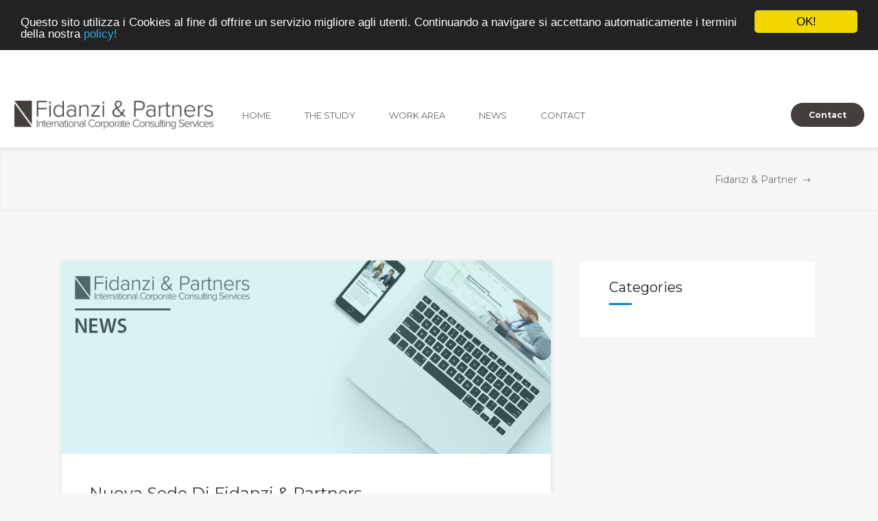

--- FILE ---
content_type: text/html; charset=UTF-8
request_url: https://www.studiofidanzi.it/en/category/news/
body_size: 14813
content:
<!DOCTYPE html>
<html lang="en-US">
<head>
        	
		<meta charset="UTF-8"/>
		<link rel="profile" href="https://gmpg.org/xfn/11"/>
		<link rel="pingback" href="https://www.studiofidanzi.it/xmlrpc.php"/>
				<meta name="viewport" content="width=device-width,initial-scale=1,user-scalable=no">
		
	<script type="application/javascript">var mkdCoreAjaxUrl = "https://www.studiofidanzi.it/wp-admin/admin-ajax.php"</script><meta name='robots' content='max-image-preview:large' />

	<!-- This site is optimized with the Yoast SEO plugin v15.2.1 - https://yoast.com/wordpress/plugins/seo/ -->
	<title>Archivi - Fidanzi &amp; Partner</title>
	<meta name="robots" content="index, follow, max-snippet:-1, max-image-preview:large, max-video-preview:-1" />
	<link rel="canonical" href="https://www.studiofidanzi.it/category/news/" />
	<link rel="next" href="https://www.studiofidanzi.it/category/news/page/2/" />
	<meta property="og:locale" content="en_US" />
	<meta property="og:type" content="article" />
	<meta property="og:title" content="Archivi - Fidanzi &amp; Partner" />
	<meta property="og:url" content="https://www.studiofidanzi.it/category/news/" />
	<meta property="og:site_name" content="Fidanzi &amp; Partner" />
	<meta name="twitter:card" content="summary" />
	<script type="application/ld+json" class="yoast-schema-graph">{"@context":"https://schema.org","@graph":[{"@type":"WebSite","@id":"https://www.studiofidanzi.it/#website","url":"https://www.studiofidanzi.it/","name":"Fidanzi &amp; Partner","description":"Lo studio Fidanzi offre ai propri clienti una serie di servizi di consulenza fiscale ed economica.","potentialAction":[{"@type":"SearchAction","target":"https://www.studiofidanzi.it/?s={search_term_string}","query-input":"required name=search_term_string"}],"inLanguage":"en-US"},{"@type":"CollectionPage","@id":"https://www.studiofidanzi.it/category/news/#webpage","url":"https://www.studiofidanzi.it/category/news/","name":"Archivi - Fidanzi &amp; Partner","isPartOf":{"@id":"https://www.studiofidanzi.it/#website"},"inLanguage":"en-US","potentialAction":[{"@type":"ReadAction","target":["https://www.studiofidanzi.it/category/news/"]}]}]}</script>
	<!-- / Yoast SEO plugin. -->


<link rel='dns-prefetch' href='//maps.googleapis.com' />
<link rel='dns-prefetch' href='//fonts.googleapis.com' />
<link rel='dns-prefetch' href='//s.w.org' />
<link rel="alternate" type="application/rss+xml" title="Fidanzi &amp; Partner &raquo; Feed" href="https://www.studiofidanzi.it/en/feed/" />
<link rel="alternate" type="application/rss+xml" title="Fidanzi &amp; Partner &raquo;  Category Feed" href="https://www.studiofidanzi.it/en/category/news/feed/" />
		<script type="text/javascript">
			window._wpemojiSettings = {"baseUrl":"https:\/\/s.w.org\/images\/core\/emoji\/13.0.1\/72x72\/","ext":".png","svgUrl":"https:\/\/s.w.org\/images\/core\/emoji\/13.0.1\/svg\/","svgExt":".svg","source":{"concatemoji":"https:\/\/www.studiofidanzi.it\/wp-includes\/js\/wp-emoji-release.min.js?ver=5.7.14"}};
			!function(e,a,t){var n,r,o,i=a.createElement("canvas"),p=i.getContext&&i.getContext("2d");function s(e,t){var a=String.fromCharCode;p.clearRect(0,0,i.width,i.height),p.fillText(a.apply(this,e),0,0);e=i.toDataURL();return p.clearRect(0,0,i.width,i.height),p.fillText(a.apply(this,t),0,0),e===i.toDataURL()}function c(e){var t=a.createElement("script");t.src=e,t.defer=t.type="text/javascript",a.getElementsByTagName("head")[0].appendChild(t)}for(o=Array("flag","emoji"),t.supports={everything:!0,everythingExceptFlag:!0},r=0;r<o.length;r++)t.supports[o[r]]=function(e){if(!p||!p.fillText)return!1;switch(p.textBaseline="top",p.font="600 32px Arial",e){case"flag":return s([127987,65039,8205,9895,65039],[127987,65039,8203,9895,65039])?!1:!s([55356,56826,55356,56819],[55356,56826,8203,55356,56819])&&!s([55356,57332,56128,56423,56128,56418,56128,56421,56128,56430,56128,56423,56128,56447],[55356,57332,8203,56128,56423,8203,56128,56418,8203,56128,56421,8203,56128,56430,8203,56128,56423,8203,56128,56447]);case"emoji":return!s([55357,56424,8205,55356,57212],[55357,56424,8203,55356,57212])}return!1}(o[r]),t.supports.everything=t.supports.everything&&t.supports[o[r]],"flag"!==o[r]&&(t.supports.everythingExceptFlag=t.supports.everythingExceptFlag&&t.supports[o[r]]);t.supports.everythingExceptFlag=t.supports.everythingExceptFlag&&!t.supports.flag,t.DOMReady=!1,t.readyCallback=function(){t.DOMReady=!0},t.supports.everything||(n=function(){t.readyCallback()},a.addEventListener?(a.addEventListener("DOMContentLoaded",n,!1),e.addEventListener("load",n,!1)):(e.attachEvent("onload",n),a.attachEvent("onreadystatechange",function(){"complete"===a.readyState&&t.readyCallback()})),(n=t.source||{}).concatemoji?c(n.concatemoji):n.wpemoji&&n.twemoji&&(c(n.twemoji),c(n.wpemoji)))}(window,document,window._wpemojiSettings);
		</script>
		<style type="text/css">
img.wp-smiley,
img.emoji {
	display: inline !important;
	border: none !important;
	box-shadow: none !important;
	height: 1em !important;
	width: 1em !important;
	margin: 0 .07em !important;
	vertical-align: -0.1em !important;
	background: none !important;
	padding: 0 !important;
}
</style>
	<link rel='stylesheet' id='wp-block-library-css'  href='https://www.studiofidanzi.it/wp-includes/css/dist/block-library/style.min.css?ver=5.7.14' type='text/css' media='all' />
<link rel='stylesheet' id='contact-form-7-css'  href='https://www.studiofidanzi.it/wp-content/plugins/contact-form-7/includes/css/styles.css?ver=5.4' type='text/css' media='all' />
<link rel='stylesheet' id='rs-plugin-settings-css'  href='https://www.studiofidanzi.it/wp-content/plugins/revslider/public/assets/css/rs6.css?ver=6.1.2' type='text/css' media='all' />
<style id='rs-plugin-settings-inline-css' type='text/css'>
#rs-demo-id {}
</style>
<link rel='stylesheet' id='deploy_mikado_default_style-css'  href='https://www.studiofidanzi.it/wp-content/themes/deploy/style.css?ver=5.7.14' type='text/css' media='all' />
<link rel='stylesheet' id='deploy_mikado_modules_plugins-css'  href='https://www.studiofidanzi.it/wp-content/themes/deploy/assets/css/plugins.min.css?ver=5.7.14' type='text/css' media='all' />
<link rel='stylesheet' id='mediaelement-css'  href='https://www.studiofidanzi.it/wp-includes/js/mediaelement/mediaelementplayer-legacy.min.css?ver=4.2.16' type='text/css' media='all' />
<link rel='stylesheet' id='wp-mediaelement-css'  href='https://www.studiofidanzi.it/wp-includes/js/mediaelement/wp-mediaelement.min.css?ver=5.7.14' type='text/css' media='all' />
<link rel='stylesheet' id='deploy_mikado_modules-css'  href='https://www.studiofidanzi.it/wp-content/themes/deploy/assets/css/modules.css?ver=5.7.14' type='text/css' media='all' />
<link rel='stylesheet' id='mkdf-deploy-font_awesome-css'  href='https://www.studiofidanzi.it/wp-content/themes/deploy/assets/css/font-awesome/css/font-awesome.min.css?ver=5.7.14' type='text/css' media='all' />
<link rel='stylesheet' id='mkdf-deploy-font_elegant-css'  href='https://www.studiofidanzi.it/wp-content/themes/deploy/assets/css/elegant-icons/style.min.css?ver=5.7.14' type='text/css' media='all' />
<link rel='stylesheet' id='mkdf-deploy-ion_icons-css'  href='https://www.studiofidanzi.it/wp-content/themes/deploy/assets/css/ion-icons/css/ionicons.min.css?ver=5.7.14' type='text/css' media='all' />
<link rel='stylesheet' id='mkdf-deploy-linea_icons-css'  href='https://www.studiofidanzi.it/wp-content/themes/deploy/assets/css/linea-icons/style.css?ver=5.7.14' type='text/css' media='all' />
<link rel='stylesheet' id='mkdf-deploy-simple_line_icons-css'  href='https://www.studiofidanzi.it/wp-content/themes/deploy/assets/css/simple-line-icons/simple-line-icons.css?ver=5.7.14' type='text/css' media='all' />
<link rel='stylesheet' id='mkdf-deploy-dripicons-css'  href='https://www.studiofidanzi.it/wp-content/themes/deploy/assets/css/dripicons/dripicons.css?ver=5.7.14' type='text/css' media='all' />
<link rel='stylesheet' id='deploy_mikado_blog-css'  href='https://www.studiofidanzi.it/wp-content/themes/deploy/assets/css/blog.min.css?ver=5.7.14' type='text/css' media='all' />
<link rel='stylesheet' id='deploy_mikado_style_dynamic-css'  href='https://www.studiofidanzi.it/wp-content/themes/deploy/assets/css/style_dynamic.css?ver=1706258975' type='text/css' media='all' />
<link rel='stylesheet' id='deploy_mikado_modules_responsive-css'  href='https://www.studiofidanzi.it/wp-content/themes/deploy/assets/css/modules-responsive.css?ver=5.7.14' type='text/css' media='all' />
<link rel='stylesheet' id='deploy_mikado_blog_responsive-css'  href='https://www.studiofidanzi.it/wp-content/themes/deploy/assets/css/blog-responsive.min.css?ver=5.7.14' type='text/css' media='all' />
<link rel='stylesheet' id='deploy_mikado_style_dynamic_responsive-css'  href='https://www.studiofidanzi.it/wp-content/themes/deploy/assets/css/style_dynamic_responsive.css?ver=1706258975' type='text/css' media='all' />
<link rel='stylesheet' id='js_composer_front-css'  href='https://www.studiofidanzi.it/wp-content/plugins/js_composer/assets/css/js_composer.min.css?ver=6.4.1' type='text/css' media='all' />
<link rel='stylesheet' id='mkdf-deploy-google-fonts-css'  href='https://fonts.googleapis.com/css?family=Open+Sans%3A100%2C100italic%2C200%2C200italic%2C300%2C300italic%2C400%2C400italic%2C500%2C500italic%2C600%2C600italic%2C700%2C700italic%2C800%2C800italic%2C900%2C900italic%7CMontserrat%3A100%2C100italic%2C200%2C200italic%2C300%2C300italic%2C400%2C400italic%2C500%2C500italic%2C600%2C600italic%2C700%2C700italic%2C800%2C800italic%2C900%2C900italic%7COpen+Sans%3A100%2C100italic%2C200%2C200italic%2C300%2C300italic%2C400%2C400italic%2C500%2C500italic%2C600%2C600italic%2C700%2C700italic%2C800%2C800italic%2C900%2C900italic%7CMontserrat%3A100%2C100italic%2C200%2C200italic%2C300%2C300italic%2C400%2C400italic%2C500%2C500italic%2C600%2C600italic%2C700%2C700italic%2C800%2C800italic%2C900%2C900italic&#038;subset=latin%2Clatin-ext&#038;ver=1.0.0' type='text/css' media='all' />
<script type='text/javascript' src='https://www.studiofidanzi.it/wp-includes/js/jquery/jquery.min.js?ver=3.5.1' id='jquery-core-js'></script>
<script type='text/javascript' src='https://www.studiofidanzi.it/wp-includes/js/jquery/jquery-migrate.min.js?ver=3.3.2' id='jquery-migrate-js'></script>
<script type='text/javascript' src='https://www.studiofidanzi.it/wp-content/plugins/revslider/public/assets/js/revolution.tools.min.js?ver=6.0' id='tp-tools-js'></script>
<script type='text/javascript' src='https://www.studiofidanzi.it/wp-content/plugins/revslider/public/assets/js/rs6.min.js?ver=6.1.2' id='revmin-js'></script>
<link rel="https://api.w.org/" href="https://www.studiofidanzi.it/en/wp-json/" /><link rel="alternate" type="application/json" href="https://www.studiofidanzi.it/en/wp-json/wp/v2/categories/175" /><link rel="EditURI" type="application/rsd+xml" title="RSD" href="https://www.studiofidanzi.it/xmlrpc.php?rsd" />
<link rel="wlwmanifest" type="application/wlwmanifest+xml" href="https://www.studiofidanzi.it/wp-includes/wlwmanifest.xml" /> 
<meta name="generator" content="WordPress 5.7.14" />
<style type="text/css">
.qtranxs_flag_it {background-image: url(https://www.studiofidanzi.it/wp-content/plugins/qtranslate-x/flags/it.png); background-repeat: no-repeat;}
.qtranxs_flag_en {background-image: url(https://www.studiofidanzi.it/wp-content/plugins/qtranslate-x/flags/gb.png); background-repeat: no-repeat;}
</style>
<link hreflang="it" href="https://www.studiofidanzi.it/it/category/news/" rel="alternate" />
<link hreflang="en" href="https://www.studiofidanzi.it/en/category/news/" rel="alternate" />
<link hreflang="x-default" href="https://www.studiofidanzi.it/category/news/" rel="alternate" />
<meta name="generator" content="qTranslate-X 3.4.6.8" />
<style type="text/css"> </style><meta name="generator" content="Powered by WPBakery Page Builder - drag and drop page builder for WordPress."/>
<meta name="generator" content="Powered by Slider Revolution 6.1.2 - responsive, Mobile-Friendly Slider Plugin for WordPress with comfortable drag and drop interface." />
<script type="text/javascript">function setREVStartSize(t){try{var h,e=document.getElementById(t.c).parentNode.offsetWidth;if(e=0===e||isNaN(e)?window.innerWidth:e,t.tabw=void 0===t.tabw?0:parseInt(t.tabw),t.thumbw=void 0===t.thumbw?0:parseInt(t.thumbw),t.tabh=void 0===t.tabh?0:parseInt(t.tabh),t.thumbh=void 0===t.thumbh?0:parseInt(t.thumbh),t.tabhide=void 0===t.tabhide?0:parseInt(t.tabhide),t.thumbhide=void 0===t.thumbhide?0:parseInt(t.thumbhide),t.mh=void 0===t.mh||""==t.mh||"auto"===t.mh?0:parseInt(t.mh,0),"fullscreen"===t.layout||"fullscreen"===t.l)h=Math.max(t.mh,window.innerHeight);else{for(var i in t.gw=Array.isArray(t.gw)?t.gw:[t.gw],t.rl)void 0!==t.gw[i]&&0!==t.gw[i]||(t.gw[i]=t.gw[i-1]);for(var i in t.gh=void 0===t.el||""===t.el||Array.isArray(t.el)&&0==t.el.length?t.gh:t.el,t.gh=Array.isArray(t.gh)?t.gh:[t.gh],t.rl)void 0!==t.gh[i]&&0!==t.gh[i]||(t.gh[i]=t.gh[i-1]);var r,a=new Array(t.rl.length),n=0;for(var i in t.tabw=t.tabhide>=e?0:t.tabw,t.thumbw=t.thumbhide>=e?0:t.thumbw,t.tabh=t.tabhide>=e?0:t.tabh,t.thumbh=t.thumbhide>=e?0:t.thumbh,t.rl)a[i]=t.rl[i]<window.innerWidth?0:t.rl[i];for(var i in r=a[0],a)r>a[i]&&0<a[i]&&(r=a[i],n=i);var d=e>t.gw[n]+t.tabw+t.thumbw?1:(e-(t.tabw+t.thumbw))/t.gw[n];h=t.gh[n]*d+(t.tabh+t.thumbh)}void 0===window.rs_init_css&&(window.rs_init_css=document.head.appendChild(document.createElement("style"))),document.getElementById(t.c).height=h,window.rs_init_css.innerHTML+="#"+t.c+"_wrapper { height: "+h+"px }"}catch(t){console.log("Failure at Presize of Slider:"+t)}};</script>
<style type="text/css" id="mkdf-custom-css">.mkdf-btn.mkdf-btn-solid, .post-password-form input[type='submit'], input.wpcf7-form-control.wpcf7-submit, .woocommerce .button{ background-color:#443f3c !important; border:1px solid #443f3c !important;}
a{color:#443f3c;}
.mkdf-logo-wrapper a {height: 50px !important}
.mkdf-page-header{ background-color: #ffffff !important}
</style><noscript><style> .wpb_animate_when_almost_visible { opacity: 1; }</style></noscript>
<!-- Begin Cookie Consent plugin by Silktide - http://silktide.com/cookieconsent -->
<script type="text/javascript">
    window.cookieconsent_options = {"message":"Questo sito utilizza i Cookies al fine di offrire un servizio migliore agli utenti. Continuando a navigare si accettano automaticamente i termini della nostra","dismiss":"OK!","learnMore":"policy!","link":"https://www.studiofidanzi.it/privacy-policy/","theme":"dark-top"};
</script>

<script type="text/javascript" src="//cdnjs.cloudflare.com/ajax/libs/cookieconsent2/1.0.9/cookieconsent.min.js"></script>
<!-- End Cookie Consent plugin -->
</head>

<body data-rsssl=1 class="archive category category-news category-175 mkd-core-1.0 deploy-ver-1.3.1  mkdf-grid-1300 mkdf-blog-installed mkdf-header-standard mkdf-sticky-header-on-scroll-down-up mkdf-default-mobile-header mkdf-sticky-up-mobile-header mkdf-dropdown-default mkdf-header-standard-full-width mkdf-full-width-wide-menu mkdf-search-dropdown mkdf-side-menu-slide-with-content mkdf-width-470 wpb-js-composer js-comp-ver-6.4.1 vc_responsive">
<section class="mkdf-side-menu right">
		<div class="mkdf-close-side-menu-holder">
		<div class="mkdf-close-side-menu-holder-inner">
			<a href="#" target="_self" class="mkdf-close-side-menu">
				<span aria-hidden="true" class="icon_close"></span>
			</a>
		</div>
	</div>
	<div id="text-13" class="widget mkdf-sidearea widget_text">			<div class="textwidget"><div class="vc_empty_space"   style="height: 30px"><span class="vc_empty_space_inner"></span></div>
<h2 style="color: #ffffff;">Our schedules</h2>

<h6 style="font-family:Georgia; font-style:italic; color:#696969; letter-spacing:0;"></h6>
<br>
<div class="mkdf-wh-item clearfix" style="    margin-bottom: 4px;">
	<span class="mkdf-wh-day">
		<span class="mkdf-wh-icon">
			<span class="icon_clock_alt"></span>
		</span>
	Monday</span>
	<span class="mkdf-wh-dots"><span class="mkdf-wh-dots-inner">................</span></span>
	<span class="mkdf-wh-hours">
		<span class="mkdf-wh-from">9.00 - 19.00</span>
	</span>
</div>

<div class="mkdf-wh-item clearfix" style="    margin-bottom: 4px;">
	<span class="mkdf-wh-day">
		<span class="mkdf-wh-icon">
			<span class="icon_clock_alt"></span>
		</span>
	Tuesday</span>
	<span class="mkdf-wh-dots"><span class="mkdf-wh-dots-inner">..............</span></span>
	<span class="mkdf-wh-hours">
		<span class="mkdf-wh-from">9.00 - 19.00</span>
	</span>
</div>

<div class="mkdf-wh-item clearfix" style="    margin-bottom: 4px;">
	<span class="mkdf-wh-day">
		<span class="mkdf-wh-icon">
			<span class="icon_clock_alt"></span>
		</span>
	Wednesday</span>
	<span class="mkdf-wh-dots"><span class="mkdf-wh-dots-inner">..........</span></span>
	<span class="mkdf-wh-hours">
		<span class="mkdf-wh-from">9.00 - 19.00</span>
	</span>
</div>

<div class="mkdf-wh-item clearfix" style="    margin-bottom: 4px;">
	<span class="mkdf-wh-day">
		<span class="mkdf-wh-icon">
			<span class="icon_clock_alt"></span>
		</span>
	Thursday</span>
	<span class="mkdf-wh-dots"><span class="mkdf-wh-dots-inner">...............</span></span>
	<span class="mkdf-wh-hours">
		<span class="mkdf-wh-from">9.00 - 19.00</span>
	</span>
</div>

<div class="mkdf-wh-item clearfix" style="    margin-bottom: 4px;">
	<span class="mkdf-wh-day">
		<span class="mkdf-wh-icon">
			<span class="icon_clock_alt"></span>
		</span>
	Friday</span>
	<span class="mkdf-wh-dots"><span class="mkdf-wh-dots-inner">...............</span></span>
	<span class="mkdf-wh-hours">
		<span class="mkdf-wh-from">9.00 - 19.00</span>
	</span>
</div>




<div class="mkdf-separator-holder clearfix  mkdf-separator-center">
	<div class="mkdf-separator" style="border-color: rgba(245,245,245,0.06);border-style: solid;width: 100%;border-bottom-width: 1px;margin-top: 13px;margin-bottom: 10px"></div>
</div>
</div>
		</div></section>

<div class="mkdf-wrapper">
    <div class="mkdf-wrapper-inner">
        

<div class="mkdf-top-bar">
    		        <div class="mkdf-vertical-align-containers mkdf-50-50">
            <div class="mkdf-position-left">
                <div class="mkdf-position-left-inner">
                                            <div id="text-16" class="widget widget_text mkdf-top-bar-widget">			<div class="textwidget"><div class="mkdf-icon-list-item" >
	<div class="mkdf-icon-list-icon-holder">
        <div class="mkdf-icon-list-icon-holder-inner clearfix">
			<i class="mkdf-icon-simple-line-icon icon-envelope mkdf-icon-list-item-icon-elem" style="font-size:18px" ></i>		</div>
	</div>
	<p > info@studiofidanzi.it</p>
</div>

</div>
		</div><div id="text-18" class="widget widget_text mkdf-top-bar-widget">			<div class="textwidget"><div class="mkdf-icon-list-item" >
	<div class="mkdf-icon-list-icon-holder">
        <div class="mkdf-icon-list-icon-holder-inner clearfix">
			<i class="mkdf-icon-simple-line-icon icon-call-in mkdf-icon-list-item-icon-elem" style="font-size:18px" ></i>		</div>
	</div>
	<p > 0587 618512</p>
</div>
</div>
		</div><div id="text-21" class="widget widget_text mkdf-top-bar-widget">			<div class="textwidget"><div class="mkdf-icon-list-item" >
	<div class="mkdf-icon-list-icon-holder">
        <div class="mkdf-icon-list-icon-holder-inner clearfix">
			<i class="mkdf-icon-simple-line-icon icon-call-in mkdf-icon-list-item-icon-elem" style="font-size:18px" ></i>		</div>
	</div>
	<p > 0587 615457</p>
</div>
</div>
		</div>                                    </div>
            </div>
                        <div class="mkdf-position-right">
                <div class="mkdf-position-right-inner">
                                            <div id="text-15" class="widget widget_text mkdf-top-bar-widget">			<div class="textwidget"></div>
		</div><div id="mkd_search_opener-2" class="widget widget_mkd_search_opener mkdf-top-bar-widget">
        <a 			data-icon-close-same-position="yes"                        class="mkdf-search-opener" href="javascript:void(0)">
            <i class="mkdf-icon-simple-line-icon icon-magnifier " ></i>                    </a>
		<form action="https://www.studiofidanzi.it/en/" class="mkdf-search-dropdown-holder" method="get">
	<div class="form-inner">
		<input type="text" placeholder="Search..." name="s" class="mkdf-search-field" autocomplete="off"/>
	</div>
</form></div>    <div id="mkdf_side_area_opener-3" class="widget widget_mkdf_side_area_opener mkdf-top-bar-widget">        <a class="mkdf-side-menu-button-opener "  href="javascript:void(0)">
            <span class="mkdf-side-area-icon">
	            <span class="mkdf-sai-first-line"></span>
	            <span class="mkdf-sai-second-line"></span>
	            <span class="mkdf-sai-third-line"></span>
            </span>
        </a>

	    </div>                                        </div>
            </div>
        </div>
    </div>



<header class="mkdf-page-header">
        <div class="mkdf-menu-area" >
        			            <div class="mkdf-vertical-align-containers">
                <div class="mkdf-position-left">
                    <div class="mkdf-position-left-inner">
                        
<div class="mkdf-logo-wrapper">
    <a href="https://www.studiofidanzi.it/en/" style="height: 26px;">
        <img class="mkdf-normal-logo" src="https://www.studiofidanzi.it/wp-content/uploads/2016/05/logo_fidanzi.png" alt="logo"/>
        <img class="mkdf-dark-logo" src="https://www.studiofidanzi.it/wp-content/uploads/2016/05/logo_fidanzi.png" alt="dark logo"/>        <img class="mkdf-light-logo" src="https://www.studiofidanzi.it/wp-content/uploads/2016/05/logo_fidanzi.png" alt="light logo"/>    </a>
</div>

                    </div>
                </div>
                <div class="mkdf-position-left mkdf-header-standard-menu-holder">
                    <div class="mkdf-position-left-inner">
                        
<nav class="mkdf-main-menu mkdf-drop-down mkdf-default-nav">
    <ul id="menu-top-menu" class="clearfix"><li id="nav-menu-item-3140" class="menu-item menu-item-type-custom menu-item-object-custom menu-item-home  narrow"><a href="https://www.studiofidanzi.it/en" class=""><span class="item_outer"><span class="item_inner"><span class="menu_icon_wrapper"><i class="menu_icon blank fa"></i></span><span class="item_text">Home</span></span><span class="plus"></span></span></a></li>
<li id="nav-menu-item-3392" class="menu-item menu-item-type-post_type menu-item-object-page  narrow"><a href="https://www.studiofidanzi.it/en/il-nostro-studio/" class=""><span class="item_outer"><span class="item_inner"><span class="menu_icon_wrapper"><i class="menu_icon blank fa"></i></span><span class="item_text">The study</span></span><span class="plus"></span></span></a></li>
<li id="nav-menu-item-3421" class="menu-item menu-item-type-post_type menu-item-object-page  narrow"><a href="https://www.studiofidanzi.it/en/area-di-lavoro/" class=""><span class="item_outer"><span class="item_inner"><span class="menu_icon_wrapper"><i class="menu_icon blank fa"></i></span><span class="item_text">Work Area</span></span><span class="plus"></span></span></a></li>
<li id="nav-menu-item-3220" class="menu-item menu-item-type-post_type menu-item-object-page  narrow"><a href="https://www.studiofidanzi.it/en/le-nostre-news/" class=""><span class="item_outer"><span class="item_inner"><span class="menu_icon_wrapper"><i class="menu_icon blank fa"></i></span><span class="item_text">News</span></span><span class="plus"></span></span></a></li>
<li id="nav-menu-item-3221" class="menu-item menu-item-type-post_type menu-item-object-page  narrow"><a href="https://www.studiofidanzi.it/en/i-nostri-contatti/" class=""><span class="item_outer"><span class="item_inner"><span class="menu_icon_wrapper"><i class="menu_icon blank fa"></i></span><span class="item_text">Contact</span></span><span class="plus"></span></span></a></li>
</ul></nav>

                    </div>
                </div>
                <div class="mkdf-position-right">
                    <div class="mkdf-position-right-inner">
                                                    <div id="text-5" class="widget widget_text mkdf-right-from-main-menu-widget">			<div class="textwidget"><a href="/i-nostri-contatti/" target="_self" class="mkdf-btn mkdf-btn-medium mkdf-btn-solid" rel="noopener">
        <span class="mkdf-btn-text">Contact</span>
</a></div>
		</div>                                            </div>
                </div>
            </div>
            </div>
        
<div class="mkdf-sticky-header">
        <div class="mkdf-sticky-holder">
                <div class=" mkdf-vertical-align-containers">
                <div class="mkdf-position-left">
                    <div class="mkdf-position-left-inner">
                        
<div class="mkdf-logo-wrapper">
    <a href="https://www.studiofidanzi.it/en/" style="height: 26px;">
        <img class="mkdf-normal-logo" src="https://www.studiofidanzi.it/wp-content/uploads/2016/05/logo_fidanzi.png" alt="logo"/>
        <img class="mkdf-dark-logo" src="https://www.studiofidanzi.it/wp-content/uploads/2016/05/logo_fidanzi.png" alt="dark logo"/>        <img class="mkdf-light-logo" src="https://www.studiofidanzi.it/wp-content/uploads/2016/05/logo_fidanzi.png" alt="light logo"/>    </a>
</div>

                        
<nav class="mkdf-main-menu mkdf-drop-down mkdf-sticky-nav">
    <ul id="menu-top-menu-1" class="clearfix"><li id="sticky-nav-menu-item-3140" class="menu-item menu-item-type-custom menu-item-object-custom menu-item-home  narrow"><a href="https://www.studiofidanzi.it/en" class=""><span class="item_outer"><span class="item_inner"><span class="menu_icon_wrapper"><i class="menu_icon blank fa"></i></span><span class="item_text">Home</span></span><span class="plus"></span></span></a></li>
<li id="sticky-nav-menu-item-3392" class="menu-item menu-item-type-post_type menu-item-object-page  narrow"><a href="https://www.studiofidanzi.it/en/il-nostro-studio/" class=""><span class="item_outer"><span class="item_inner"><span class="menu_icon_wrapper"><i class="menu_icon blank fa"></i></span><span class="item_text">The study</span></span><span class="plus"></span></span></a></li>
<li id="sticky-nav-menu-item-3421" class="menu-item menu-item-type-post_type menu-item-object-page  narrow"><a href="https://www.studiofidanzi.it/en/area-di-lavoro/" class=""><span class="item_outer"><span class="item_inner"><span class="menu_icon_wrapper"><i class="menu_icon blank fa"></i></span><span class="item_text">Work Area</span></span><span class="plus"></span></span></a></li>
<li id="sticky-nav-menu-item-3220" class="menu-item menu-item-type-post_type menu-item-object-page  narrow"><a href="https://www.studiofidanzi.it/en/le-nostre-news/" class=""><span class="item_outer"><span class="item_inner"><span class="menu_icon_wrapper"><i class="menu_icon blank fa"></i></span><span class="item_text">News</span></span><span class="plus"></span></span></a></li>
<li id="sticky-nav-menu-item-3221" class="menu-item menu-item-type-post_type menu-item-object-page  narrow"><a href="https://www.studiofidanzi.it/en/i-nostri-contatti/" class=""><span class="item_outer"><span class="item_inner"><span class="menu_icon_wrapper"><i class="menu_icon blank fa"></i></span><span class="item_text">Contact</span></span><span class="plus"></span></span></a></li>
</ul></nav>

                    </div>
                </div>
                <div class="mkdf-position-right">
                    <div class="mkdf-position-right-inner">
                                                    <div id="text-11" class="widget widget_text mkdf-sticky-right">			<div class="textwidget"><a href="/contact-page-1/" target="_self" style="color: #ffffff;background-color: #0088cc;border-color: #0088cc" class="mkdf-btn mkdf-btn-medium mkdf-btn-solid mkdf-btn-custom-hover-bg mkdf-btn-custom-border-hover mkdf-btn-custom-hover-color mkdf-btn-custom-hover-color" data-hover-bg-color="#ffffff" data-hover-color="#0088cc" data-hover-border-color="#ffffff" rel="noopener">
        <span class="mkdf-btn-text">Contattaci</span>
</a></div>
		</div>                                            </div>
                </div>
            </div>
                </div>
</div>

</header>


<header class="mkdf-mobile-header">
    <div class="mkdf-mobile-header-inner">
                <div class="mkdf-mobile-header-holder">
            <div class="mkdf-grid">
                <div class="mkdf-vertical-align-containers">
                                            <div class="mkdf-mobile-menu-opener">
                            <a href="javascript:void(0)">
                    <span class="mkdf-mobile-opener-icon-holder">
                        <i class="mkdf-icon-font-awesome fa fa-bars " ></i>                    </span>
                            </a>
                        </div>
                                                                <div class="mkdf-position-center">
                            <div class="mkdf-position-center-inner">
                                
<div class="mkdf-mobile-logo-wrapper">
    <a href="https://www.studiofidanzi.it/en/" style="height: 26px">
        <img src="https://www.studiofidanzi.it/wp-content/uploads/2016/05/logo_fidanzi.png" alt="mobile-logo"/>
    </a>
</div>

                            </div>
                        </div>
                                        <div class="mkdf-position-right">
                        <div class="mkdf-position-right-inner">
                                                    </div>
                    </div>
                </div> <!-- close .mkdf-vertical-align-containers -->
            </div>
        </div>
        
<nav class="mkdf-mobile-nav">
    <div class="mkdf-grid">
        <ul id="menu-top-menu-2" class=""><li id="mobile-menu-item-3140" class="menu-item menu-item-type-custom menu-item-object-custom menu-item-home "><a href="https://www.studiofidanzi.it/en" class=""><span>Home</span></a></li>
<li id="mobile-menu-item-3392" class="menu-item menu-item-type-post_type menu-item-object-page "><a href="https://www.studiofidanzi.it/en/il-nostro-studio/" class=""><span>The study</span></a></li>
<li id="mobile-menu-item-3421" class="menu-item menu-item-type-post_type menu-item-object-page "><a href="https://www.studiofidanzi.it/en/area-di-lavoro/" class=""><span>Work Area</span></a></li>
<li id="mobile-menu-item-3220" class="menu-item menu-item-type-post_type menu-item-object-page "><a href="https://www.studiofidanzi.it/en/le-nostre-news/" class=""><span>News</span></a></li>
<li id="mobile-menu-item-3221" class="menu-item menu-item-type-post_type menu-item-object-page "><a href="https://www.studiofidanzi.it/en/i-nostri-contatti/" class=""><span>Contact</span></a></li>
</ul>    </div>
</nav>

    </div>
</header> <!-- close .mkdf-mobile-header -->



                    <a id="mkdf-back-to-top"  href="#">
	            <span class="mkdf-icon-stack">
                     <span aria-hidden="true" class="mkdf-icon-font-elegant arrow_carrot-up " ></span>                </span>
                <span class="mkdf-back-to-top-inner">
                    <span class="mkdf-back-to-top-text">Top</span>
                </span>
            </a>
        
        <div class="mkdf-content" style="margin-top: -95px">
            <div class="mkdf-content-inner">
    <div class="mkdf-title mkdf-standard-type mkdf-content-left-alignment mkdf-animation-no" style="height:188px;" data-height="188" >
        <div class="mkdf-title-image"></div>
        <div class="mkdf-title-holder" style="height:93px;padding-top: 95px;">
            <div class="mkdf-container clearfix">
                <div class="mkdf-container-inner">
                    <div class="mkdf-title-subtitle-holder" style="">
                        <div class="mkdf-title-subtitle-holder-inner">
                                                        <h1 ><span></span></h1>

								 
                                                                                                    <div class="mkdf-breadcrumbs-holder"> <div class="mkdf-breadcrumbs"><div class="mkdf-breadcrumbs-inner"><a href="https://www.studiofidanzi.it/en/">Fidanzi &amp; Partner</a><span class="mkdf-delimiter"><span class="mkdf-icon-font-elegant arrow_right mkdf-delimiter-icon"></span></span><span class="mkdf-current"></span></div></div></div>
                                                                                    </div>
                    </div>
                </div>
            </div>
        </div>
    </div>

	<div class="mkdf-container">
				<div class="mkdf-container-inner clearfix">
				<div class="mkdf-page-sidebar mkdf-two-columns-66-33 clearfix">
		<div class="mkdf-column1 mkdf-content-left-from-sidebar">
			<div class="mkdf-column-inner">
				<div class="mkdf-blog-holder mkdf-blog-type-standard">
	<article id="post-4170" class="post-4170 post type-post status-publish format-standard has-post-thumbnail hentry category-news">
	<div class="mkdf-post-content">
			<div class="mkdf-post-image">
		<a href="https://www.studiofidanzi.it/en/2019/12/04/nuova-sede-di-fidanzi-partners/" title="Nuova sede di Fidanzi &#038; Partners">
			<img width="846" height="334" src="https://www.studiofidanzi.it/wp-content/uploads/2016/09/thumb-sito-fidanzi_1.png" class="attachment-full size-full wp-post-image" alt="" loading="lazy" srcset="https://www.studiofidanzi.it/wp-content/uploads/2016/09/thumb-sito-fidanzi_1.png 846w, https://www.studiofidanzi.it/wp-content/uploads/2016/09/thumb-sito-fidanzi_1-300x118.png 300w, https://www.studiofidanzi.it/wp-content/uploads/2016/09/thumb-sito-fidanzi_1-768x303.png 768w" sizes="(max-width: 846px) 100vw, 846px" />		</a>
	</div>
		<div class="mkdf-post-text">
			<div class="mkdf-post-text-inner">
				<div class="mkdf-category">
					<a href="https://www.studiofidanzi.it/en/category/news/" rel="category tag"></a>				</div>
				<h4 class="mkdf-post-title">
	<a href="https://www.studiofidanzi.it/en/2019/12/04/nuova-sede-di-fidanzi-partners/" title="Nuova sede di Fidanzi &#038; Partners">Nuova sede di Fidanzi &#038; Partners</a>
</h4>				<div class="mkdf-post-info">
					<div class="mkdf-post-info-date mkdf-post-info-item">
            <span class="mkdf-blog-date-icon">
            <i class="mkdf-icon-simple-line-icon icon-calender " ></i>        </span>
        <span class="mkdf-blog-date">Dec 04, 2019</span>

        </div><div class="mkdf-post-info-author mkdf-post-info-item">
    <span class="mkdf-blog-author-icon">
        <i class="mkdf-icon-simple-line-icon icon-user " ></i>    </span>
    <a class="mkdf-post-info-author-link" href="https://www.studiofidanzi.it/en/author/stefanofidanzi/">
        by        Fidanzi &amp; Partners    </a>
</div><div class="mkdf-blog-like mkdf-post-info-item">
	<a href="#" class="mkdf-like" id="mkdf-like-4170" title="Like this"><i class="mkdf-icon-simple-line-icon icon-like "></i><span>0</span></a></div><div class="mkdf-post-info-comments-holder mkdf-post-info-item">
    <a class="mkdf-post-info-comments" href="https://www.studiofidanzi.it/en/2019/12/04/nuova-sede-di-fidanzi-partners/#respond" target="_self">
        <span class="mkdf-blog-comments-icon">
            <i class="mkdf-icon-simple-line-icon icon-bubble " ></i>        </span>

        0 Comments    </a>
</div><div class ="mkdf-blog-share mkdf-post-info-item">
	<div class="mkdf-social-share-holder mkdf-dropdown">
	<a href="javascript:void(0)" target="_self" class="mkdf-social-share-dropdown-opener">
		<i class="mkdf-icon-simple-line-icon icon-share " ></i>	</a>
	<div class="mkdf-social-share-dropdown">
		<ul class="clearfix">
			<li class="mkdf-facebook-share">
	<a class="mkdf-share-link" href="#" onclick="window.open('http://www.facebook.com/sharer.php?s=100&amp;p[title]=Nuova+sede+di+Fidanzi+%26%23038%3B+Partners&amp;p[summary]=Il+nostro+studio+ha+una+nuova+sede+in+provincia+di+Pisa.+Ci+potete+trovare+in+Via+Tosco+Romagnola%2C+67+Fornacette+%E2%80%93+Calcinaia+%28PI%29+a+pochi+minuti+da+Pontedera+e+20+minuti+da+Pisa.+Vi+aspettiamo.&amp;p[url]=https%3A%2F%2Fwww.studiofidanzi.it%2Fen%2F2019%2F12%2F04%2Fnuova-sede-di-fidanzi-partners%2F&amp;p[images][0]=https://www.studiofidanzi.it/wp-content/uploads/2016/09/thumb-sito-fidanzi_1.png', 'sharer', 'toolbar=0,status=0,width=620,height=280');">
					<span class="mkdf-social-network-icon social_facebook"></span>
			</a>
</li><li class="mkdf-twitter-share">
	<a class="mkdf-share-link" href="#" onclick="window.open('http://twitter.com/home?status=https://www.studiofidanzi.it/en/2019/12/04/nuova-sede-di-fidanzi-partners/', 'popupwindow', 'scrollbars=yes,width=800,height=400');popUp.focus();return false;">
					<span class="mkdf-social-network-icon social_twitter"></span>
			</a>
</li><li class="mkdf-google_plus-share">
	<a class="mkdf-share-link" href="#" onclick="popUp=window.open('https://plus.google.com/share?url=https%3A%2F%2Fwww.studiofidanzi.it%2Fen%2F2019%2F12%2F04%2Fnuova-sede-di-fidanzi-partners%2F', 'popupwindow', 'scrollbars=yes,width=800,height=400');popUp.focus();return false;">
					<span class="mkdf-social-network-icon social_googleplus"></span>
			</a>
</li><li class="mkdf-linkedin-share">
	<a class="mkdf-share-link" href="#" onclick="popUp=window.open('http://linkedin.com/shareArticle?mini=true&amp;url=https%3A%2F%2Fwww.studiofidanzi.it%2Fen%2F2019%2F12%2F04%2Fnuova-sede-di-fidanzi-partners%2F&amp;title=Nuova+sede+di+Fidanzi+%26%23038%3B+Partners', 'popupwindow', 'scrollbars=yes,width=800,height=400');popUp.focus();return false;">
					<span class="mkdf-social-network-icon social_linkedin"></span>
			</a>
</li><li class="mkdf-pinterest-share">
	<a class="mkdf-share-link" href="#" onclick="popUp=window.open('http://pinterest.com/pin/create/button/?url=https%3A%2F%2Fwww.studiofidanzi.it%2Fen%2F2019%2F12%2F04%2Fnuova-sede-di-fidanzi-partners%2F&amp;description=Nuova sede di Fidanzi &#038; Partners&amp;media=https%3A%2F%2Fwww.studiofidanzi.it%2Fwp-content%2Fuploads%2F2016%2F09%2Fthumb-sito-fidanzi_1.png', 'popupwindow', 'scrollbars=yes,width=800,height=400');popUp.focus();return false;">
					<span class="mkdf-social-network-icon social_pinterest"></span>
			</a>
</li>		</ul>
	</div>
</div></div>				</div>
				<p class="mkdf-post-excerpt">
Il nostro studio ha una nuova sede in provincia di Pisa. Ci potete trovare in Via Tosco Romagnola, 67 Fornacette – Calcinaia (PI) a pochi minuti da Pontedera e 20 minuti da Pisa. Vi aspettiamo.
...</p><a href="https://www.studiofidanzi.it/en/2019/12/04/nuova-sede-di-fidanzi-partners/" target="_self"  class="mkdf-btn mkdf-btn-large mkdf-btn-outline mkdf-btn-read-more"  >        <span class="mkdf-btn-text">Read More</span></a>			</div>
		</div>
	</div>
</article><article id="post-4004" class="post-4004 post type-post status-publish format-standard has-post-thumbnail hentry category-news">
	<div class="mkdf-post-content">
			<div class="mkdf-post-image">
		<a href="https://www.studiofidanzi.it/en/2017/03/28/approvato-modello-le-comunicazioni-delle-liquidazioni-iva/" title="(Italiano) Approvato il modello per le comunicazioni delle liquidazioni IVA">
			<img width="846" height="334" src="https://www.studiofidanzi.it/wp-content/uploads/2016/09/thumb-sito-fidanzi_1.png" class="attachment-full size-full wp-post-image" alt="" loading="lazy" srcset="https://www.studiofidanzi.it/wp-content/uploads/2016/09/thumb-sito-fidanzi_1.png 846w, https://www.studiofidanzi.it/wp-content/uploads/2016/09/thumb-sito-fidanzi_1-300x118.png 300w, https://www.studiofidanzi.it/wp-content/uploads/2016/09/thumb-sito-fidanzi_1-768x303.png 768w" sizes="(max-width: 846px) 100vw, 846px" />		</a>
	</div>
		<div class="mkdf-post-text">
			<div class="mkdf-post-text-inner">
				<div class="mkdf-category">
					<a href="https://www.studiofidanzi.it/en/category/news/" rel="category tag"></a>				</div>
				<h4 class="mkdf-post-title">
	<a href="https://www.studiofidanzi.it/en/2017/03/28/approvato-modello-le-comunicazioni-delle-liquidazioni-iva/" title="(Italiano) Approvato il modello per le comunicazioni delle liquidazioni IVA">(Italiano) Approvato il modello per le comunicazioni delle liquidazioni IVA</a>
</h4>				<div class="mkdf-post-info">
					<div class="mkdf-post-info-date mkdf-post-info-item">
            <span class="mkdf-blog-date-icon">
            <i class="mkdf-icon-simple-line-icon icon-calender " ></i>        </span>
        <span class="mkdf-blog-date">Mar 28, 2017</span>

        </div><div class="mkdf-post-info-author mkdf-post-info-item">
    <span class="mkdf-blog-author-icon">
        <i class="mkdf-icon-simple-line-icon icon-user " ></i>    </span>
    <a class="mkdf-post-info-author-link" href="https://www.studiofidanzi.it/en/author/stefanofidanzi/">
        by        Fidanzi &amp; Partners    </a>
</div><div class="mkdf-blog-like mkdf-post-info-item">
	<a href="#" class="mkdf-like" id="mkdf-like-4004" title="Like this"><i class="mkdf-icon-simple-line-icon icon-like "></i><span>0</span></a></div><div class="mkdf-post-info-comments-holder mkdf-post-info-item">
    <a class="mkdf-post-info-comments" href="https://www.studiofidanzi.it/en/2017/03/28/approvato-modello-le-comunicazioni-delle-liquidazioni-iva/#respond" target="_self">
        <span class="mkdf-blog-comments-icon">
            <i class="mkdf-icon-simple-line-icon icon-bubble " ></i>        </span>

        0 Comments    </a>
</div><div class ="mkdf-blog-share mkdf-post-info-item">
	<div class="mkdf-social-share-holder mkdf-dropdown">
	<a href="javascript:void(0)" target="_self" class="mkdf-social-share-dropdown-opener">
		<i class="mkdf-icon-simple-line-icon icon-share " ></i>	</a>
	<div class="mkdf-social-share-dropdown">
		<ul class="clearfix">
			<li class="mkdf-facebook-share">
	<a class="mkdf-share-link" href="#" onclick="window.open('http://www.facebook.com/sharer.php?s=100&amp;p[title]=%28Italiano%29+Approvato+il+modello+per+le+comunicazioni+delle+liquidazioni+IVA&amp;p[summary]=Sorry%2C+this+entry+is+only+available+in+Italian.&amp;p[url]=https%3A%2F%2Fwww.studiofidanzi.it%2Fen%2F2017%2F03%2F28%2Fapprovato-modello-le-comunicazioni-delle-liquidazioni-iva%2F&amp;p[images][0]=https://www.studiofidanzi.it/wp-content/uploads/2016/09/thumb-sito-fidanzi_1.png', 'sharer', 'toolbar=0,status=0,width=620,height=280');">
					<span class="mkdf-social-network-icon social_facebook"></span>
			</a>
</li><li class="mkdf-twitter-share">
	<a class="mkdf-share-link" href="#" onclick="window.open('http://twitter.com/home?status=Sorry%252C%2Bthis%2Bentry%2Bis%2Bonly%2Bavailable%2Bin%2BItalian.https://www.studiofidanzi.it/en/2017/03/28/approvato-modello-le-comunicazioni-delle-liquidazioni-iva/', 'popupwindow', 'scrollbars=yes,width=800,height=400');popUp.focus();return false;">
					<span class="mkdf-social-network-icon social_twitter"></span>
			</a>
</li><li class="mkdf-google_plus-share">
	<a class="mkdf-share-link" href="#" onclick="popUp=window.open('https://plus.google.com/share?url=https%3A%2F%2Fwww.studiofidanzi.it%2Fen%2F2017%2F03%2F28%2Fapprovato-modello-le-comunicazioni-delle-liquidazioni-iva%2F', 'popupwindow', 'scrollbars=yes,width=800,height=400');popUp.focus();return false;">
					<span class="mkdf-social-network-icon social_googleplus"></span>
			</a>
</li><li class="mkdf-linkedin-share">
	<a class="mkdf-share-link" href="#" onclick="popUp=window.open('http://linkedin.com/shareArticle?mini=true&amp;url=https%3A%2F%2Fwww.studiofidanzi.it%2Fen%2F2017%2F03%2F28%2Fapprovato-modello-le-comunicazioni-delle-liquidazioni-iva%2F&amp;title=%28Italiano%29+Approvato+il+modello+per+le+comunicazioni+delle+liquidazioni+IVA', 'popupwindow', 'scrollbars=yes,width=800,height=400');popUp.focus();return false;">
					<span class="mkdf-social-network-icon social_linkedin"></span>
			</a>
</li><li class="mkdf-pinterest-share">
	<a class="mkdf-share-link" href="#" onclick="popUp=window.open('http://pinterest.com/pin/create/button/?url=https%3A%2F%2Fwww.studiofidanzi.it%2Fen%2F2017%2F03%2F28%2Fapprovato-modello-le-comunicazioni-delle-liquidazioni-iva%2F&amp;description=(Italiano) Approvato il modello per le comunicazioni delle liquidazioni IVA&amp;media=https%3A%2F%2Fwww.studiofidanzi.it%2Fwp-content%2Fuploads%2F2016%2F09%2Fthumb-sito-fidanzi_1.png', 'popupwindow', 'scrollbars=yes,width=800,height=400');popUp.focus();return false;">
					<span class="mkdf-social-network-icon social_pinterest"></span>
			</a>
</li>		</ul>
	</div>
</div></div>				</div>
				<p class="mkdf-post-excerpt">Sorry, this entry is only available in Italian....</p><a href="https://www.studiofidanzi.it/en/2017/03/28/approvato-modello-le-comunicazioni-delle-liquidazioni-iva/" target="_self"  class="mkdf-btn mkdf-btn-large mkdf-btn-outline mkdf-btn-read-more"  >        <span class="mkdf-btn-text">Read More</span></a>			</div>
		</div>
	</div>
</article><article id="post-4001" class="post-4001 post type-post status-publish format-standard has-post-thumbnail hentry category-news">
	<div class="mkdf-post-content">
			<div class="mkdf-post-image">
		<a href="https://www.studiofidanzi.it/en/2017/02/01/pronto-modello-redditi-2017-sc/" title="(Italiano) Pronto il modello Redditi 2017 SC">
			<img width="846" height="334" src="https://www.studiofidanzi.it/wp-content/uploads/2016/09/thumb-sito-fidanzi_1.png" class="attachment-full size-full wp-post-image" alt="" loading="lazy" srcset="https://www.studiofidanzi.it/wp-content/uploads/2016/09/thumb-sito-fidanzi_1.png 846w, https://www.studiofidanzi.it/wp-content/uploads/2016/09/thumb-sito-fidanzi_1-300x118.png 300w, https://www.studiofidanzi.it/wp-content/uploads/2016/09/thumb-sito-fidanzi_1-768x303.png 768w" sizes="(max-width: 846px) 100vw, 846px" />		</a>
	</div>
		<div class="mkdf-post-text">
			<div class="mkdf-post-text-inner">
				<div class="mkdf-category">
					<a href="https://www.studiofidanzi.it/en/category/news/" rel="category tag"></a>				</div>
				<h4 class="mkdf-post-title">
	<a href="https://www.studiofidanzi.it/en/2017/02/01/pronto-modello-redditi-2017-sc/" title="(Italiano) Pronto il modello Redditi 2017 SC">(Italiano) Pronto il modello Redditi 2017 SC</a>
</h4>				<div class="mkdf-post-info">
					<div class="mkdf-post-info-date mkdf-post-info-item">
            <span class="mkdf-blog-date-icon">
            <i class="mkdf-icon-simple-line-icon icon-calender " ></i>        </span>
        <span class="mkdf-blog-date">Feb 01, 2017</span>

        </div><div class="mkdf-post-info-author mkdf-post-info-item">
    <span class="mkdf-blog-author-icon">
        <i class="mkdf-icon-simple-line-icon icon-user " ></i>    </span>
    <a class="mkdf-post-info-author-link" href="https://www.studiofidanzi.it/en/author/stefanofidanzi/">
        by        Fidanzi &amp; Partners    </a>
</div><div class="mkdf-blog-like mkdf-post-info-item">
	<a href="#" class="mkdf-like" id="mkdf-like-4001" title="Like this"><i class="mkdf-icon-simple-line-icon icon-like "></i><span>0</span></a></div><div class="mkdf-post-info-comments-holder mkdf-post-info-item">
    <a class="mkdf-post-info-comments" href="https://www.studiofidanzi.it/en/2017/02/01/pronto-modello-redditi-2017-sc/#respond" target="_self">
        <span class="mkdf-blog-comments-icon">
            <i class="mkdf-icon-simple-line-icon icon-bubble " ></i>        </span>

        0 Comments    </a>
</div><div class ="mkdf-blog-share mkdf-post-info-item">
	<div class="mkdf-social-share-holder mkdf-dropdown">
	<a href="javascript:void(0)" target="_self" class="mkdf-social-share-dropdown-opener">
		<i class="mkdf-icon-simple-line-icon icon-share " ></i>	</a>
	<div class="mkdf-social-share-dropdown">
		<ul class="clearfix">
			<li class="mkdf-facebook-share">
	<a class="mkdf-share-link" href="#" onclick="window.open('http://www.facebook.com/sharer.php?s=100&amp;p[title]=%28Italiano%29+Pronto+il+modello+Redditi+2017+SC&amp;p[summary]=Sorry%2C+this+entry+is+only+available+in+Italian.&amp;p[url]=https%3A%2F%2Fwww.studiofidanzi.it%2Fen%2F2017%2F02%2F01%2Fpronto-modello-redditi-2017-sc%2F&amp;p[images][0]=https://www.studiofidanzi.it/wp-content/uploads/2016/09/thumb-sito-fidanzi_1.png', 'sharer', 'toolbar=0,status=0,width=620,height=280');">
					<span class="mkdf-social-network-icon social_facebook"></span>
			</a>
</li><li class="mkdf-twitter-share">
	<a class="mkdf-share-link" href="#" onclick="window.open('http://twitter.com/home?status=Sorry%252C%2Bthis%2Bentry%2Bis%2Bonly%2Bavailable%2Bin%2BItalian.https://www.studiofidanzi.it/en/2017/02/01/pronto-modello-redditi-2017-sc/', 'popupwindow', 'scrollbars=yes,width=800,height=400');popUp.focus();return false;">
					<span class="mkdf-social-network-icon social_twitter"></span>
			</a>
</li><li class="mkdf-google_plus-share">
	<a class="mkdf-share-link" href="#" onclick="popUp=window.open('https://plus.google.com/share?url=https%3A%2F%2Fwww.studiofidanzi.it%2Fen%2F2017%2F02%2F01%2Fpronto-modello-redditi-2017-sc%2F', 'popupwindow', 'scrollbars=yes,width=800,height=400');popUp.focus();return false;">
					<span class="mkdf-social-network-icon social_googleplus"></span>
			</a>
</li><li class="mkdf-linkedin-share">
	<a class="mkdf-share-link" href="#" onclick="popUp=window.open('http://linkedin.com/shareArticle?mini=true&amp;url=https%3A%2F%2Fwww.studiofidanzi.it%2Fen%2F2017%2F02%2F01%2Fpronto-modello-redditi-2017-sc%2F&amp;title=%28Italiano%29+Pronto+il+modello+Redditi+2017+SC', 'popupwindow', 'scrollbars=yes,width=800,height=400');popUp.focus();return false;">
					<span class="mkdf-social-network-icon social_linkedin"></span>
			</a>
</li><li class="mkdf-pinterest-share">
	<a class="mkdf-share-link" href="#" onclick="popUp=window.open('http://pinterest.com/pin/create/button/?url=https%3A%2F%2Fwww.studiofidanzi.it%2Fen%2F2017%2F02%2F01%2Fpronto-modello-redditi-2017-sc%2F&amp;description=(Italiano) Pronto il modello Redditi 2017 SC&amp;media=https%3A%2F%2Fwww.studiofidanzi.it%2Fwp-content%2Fuploads%2F2016%2F09%2Fthumb-sito-fidanzi_1.png', 'popupwindow', 'scrollbars=yes,width=800,height=400');popUp.focus();return false;">
					<span class="mkdf-social-network-icon social_pinterest"></span>
			</a>
</li>		</ul>
	</div>
</div></div>				</div>
				<p class="mkdf-post-excerpt">Sorry, this entry is only available in Italian....</p><a href="https://www.studiofidanzi.it/en/2017/02/01/pronto-modello-redditi-2017-sc/" target="_self"  class="mkdf-btn mkdf-btn-large mkdf-btn-outline mkdf-btn-read-more"  >        <span class="mkdf-btn-text">Read More</span></a>			</div>
		</div>
	</div>
</article><article id="post-3999" class="post-3999 post type-post status-publish format-standard has-post-thumbnail hentry category-news">
	<div class="mkdf-post-content">
			<div class="mkdf-post-image">
		<a href="https://www.studiofidanzi.it/en/2017/02/01/redditi-2017-pf-arriva-modello-definitivo/" title="(Italiano) Redditi 2017 PF: arriva il modello definitivo">
			<img width="846" height="334" src="https://www.studiofidanzi.it/wp-content/uploads/2016/09/thumb-sito-fidanzi_3.png" class="attachment-full size-full wp-post-image" alt="" loading="lazy" srcset="https://www.studiofidanzi.it/wp-content/uploads/2016/09/thumb-sito-fidanzi_3.png 846w, https://www.studiofidanzi.it/wp-content/uploads/2016/09/thumb-sito-fidanzi_3-300x118.png 300w, https://www.studiofidanzi.it/wp-content/uploads/2016/09/thumb-sito-fidanzi_3-768x303.png 768w" sizes="(max-width: 846px) 100vw, 846px" />		</a>
	</div>
		<div class="mkdf-post-text">
			<div class="mkdf-post-text-inner">
				<div class="mkdf-category">
					<a href="https://www.studiofidanzi.it/en/category/news/" rel="category tag"></a>				</div>
				<h4 class="mkdf-post-title">
	<a href="https://www.studiofidanzi.it/en/2017/02/01/redditi-2017-pf-arriva-modello-definitivo/" title="(Italiano) Redditi 2017 PF: arriva il modello definitivo">(Italiano) Redditi 2017 PF: arriva il modello definitivo</a>
</h4>				<div class="mkdf-post-info">
					<div class="mkdf-post-info-date mkdf-post-info-item">
            <span class="mkdf-blog-date-icon">
            <i class="mkdf-icon-simple-line-icon icon-calender " ></i>        </span>
        <span class="mkdf-blog-date">Feb 01, 2017</span>

        </div><div class="mkdf-post-info-author mkdf-post-info-item">
    <span class="mkdf-blog-author-icon">
        <i class="mkdf-icon-simple-line-icon icon-user " ></i>    </span>
    <a class="mkdf-post-info-author-link" href="https://www.studiofidanzi.it/en/author/stefanofidanzi/">
        by        Fidanzi &amp; Partners    </a>
</div><div class="mkdf-blog-like mkdf-post-info-item">
	<a href="#" class="mkdf-like" id="mkdf-like-3999" title="Like this"><i class="mkdf-icon-simple-line-icon icon-like "></i><span>0</span></a></div><div class="mkdf-post-info-comments-holder mkdf-post-info-item">
    <a class="mkdf-post-info-comments" href="https://www.studiofidanzi.it/en/2017/02/01/redditi-2017-pf-arriva-modello-definitivo/#respond" target="_self">
        <span class="mkdf-blog-comments-icon">
            <i class="mkdf-icon-simple-line-icon icon-bubble " ></i>        </span>

        0 Comments    </a>
</div><div class ="mkdf-blog-share mkdf-post-info-item">
	<div class="mkdf-social-share-holder mkdf-dropdown">
	<a href="javascript:void(0)" target="_self" class="mkdf-social-share-dropdown-opener">
		<i class="mkdf-icon-simple-line-icon icon-share " ></i>	</a>
	<div class="mkdf-social-share-dropdown">
		<ul class="clearfix">
			<li class="mkdf-facebook-share">
	<a class="mkdf-share-link" href="#" onclick="window.open('http://www.facebook.com/sharer.php?s=100&amp;p[title]=%28Italiano%29+Redditi+2017+PF%3A+arriva+il+modello+definitivo&amp;p[summary]=Sorry%2C+this+entry+is+only+available+in+Italian.&amp;p[url]=https%3A%2F%2Fwww.studiofidanzi.it%2Fen%2F2017%2F02%2F01%2Fredditi-2017-pf-arriva-modello-definitivo%2F&amp;p[images][0]=https://www.studiofidanzi.it/wp-content/uploads/2016/09/thumb-sito-fidanzi_3.png', 'sharer', 'toolbar=0,status=0,width=620,height=280');">
					<span class="mkdf-social-network-icon social_facebook"></span>
			</a>
</li><li class="mkdf-twitter-share">
	<a class="mkdf-share-link" href="#" onclick="window.open('http://twitter.com/home?status=Sorry%252C%2Bthis%2Bentry%2Bis%2Bonly%2Bavailable%2Bin%2BItalian.https://www.studiofidanzi.it/en/2017/02/01/redditi-2017-pf-arriva-modello-definitivo/', 'popupwindow', 'scrollbars=yes,width=800,height=400');popUp.focus();return false;">
					<span class="mkdf-social-network-icon social_twitter"></span>
			</a>
</li><li class="mkdf-google_plus-share">
	<a class="mkdf-share-link" href="#" onclick="popUp=window.open('https://plus.google.com/share?url=https%3A%2F%2Fwww.studiofidanzi.it%2Fen%2F2017%2F02%2F01%2Fredditi-2017-pf-arriva-modello-definitivo%2F', 'popupwindow', 'scrollbars=yes,width=800,height=400');popUp.focus();return false;">
					<span class="mkdf-social-network-icon social_googleplus"></span>
			</a>
</li><li class="mkdf-linkedin-share">
	<a class="mkdf-share-link" href="#" onclick="popUp=window.open('http://linkedin.com/shareArticle?mini=true&amp;url=https%3A%2F%2Fwww.studiofidanzi.it%2Fen%2F2017%2F02%2F01%2Fredditi-2017-pf-arriva-modello-definitivo%2F&amp;title=%28Italiano%29+Redditi+2017+PF%3A+arriva+il+modello+definitivo', 'popupwindow', 'scrollbars=yes,width=800,height=400');popUp.focus();return false;">
					<span class="mkdf-social-network-icon social_linkedin"></span>
			</a>
</li><li class="mkdf-pinterest-share">
	<a class="mkdf-share-link" href="#" onclick="popUp=window.open('http://pinterest.com/pin/create/button/?url=https%3A%2F%2Fwww.studiofidanzi.it%2Fen%2F2017%2F02%2F01%2Fredditi-2017-pf-arriva-modello-definitivo%2F&amp;description=(Italiano) Redditi 2017 PF: arriva il modello definitivo&amp;media=https%3A%2F%2Fwww.studiofidanzi.it%2Fwp-content%2Fuploads%2F2016%2F09%2Fthumb-sito-fidanzi_3.png', 'popupwindow', 'scrollbars=yes,width=800,height=400');popUp.focus();return false;">
					<span class="mkdf-social-network-icon social_pinterest"></span>
			</a>
</li>		</ul>
	</div>
</div></div>				</div>
				<p class="mkdf-post-excerpt">Sorry, this entry is only available in Italian....</p><a href="https://www.studiofidanzi.it/en/2017/02/01/redditi-2017-pf-arriva-modello-definitivo/" target="_self"  class="mkdf-btn mkdf-btn-large mkdf-btn-outline mkdf-btn-read-more"  >        <span class="mkdf-btn-text">Read More</span></a>			</div>
		</div>
	</div>
</article><article id="post-3997" class="post-3997 post type-post status-publish format-standard has-post-thumbnail hentry category-news">
	<div class="mkdf-post-content">
			<div class="mkdf-post-image">
		<a href="https://www.studiofidanzi.it/en/2017/02/01/redditi-2017-enc-versione-definitiva/" title="(Italiano) Redditi 2017 ENC in versione definitiva">
			<img width="846" height="334" src="https://www.studiofidanzi.it/wp-content/uploads/2016/09/thumb-sito-fidanzi_2.png" class="attachment-full size-full wp-post-image" alt="" loading="lazy" srcset="https://www.studiofidanzi.it/wp-content/uploads/2016/09/thumb-sito-fidanzi_2.png 846w, https://www.studiofidanzi.it/wp-content/uploads/2016/09/thumb-sito-fidanzi_2-300x118.png 300w, https://www.studiofidanzi.it/wp-content/uploads/2016/09/thumb-sito-fidanzi_2-768x303.png 768w" sizes="(max-width: 846px) 100vw, 846px" />		</a>
	</div>
		<div class="mkdf-post-text">
			<div class="mkdf-post-text-inner">
				<div class="mkdf-category">
					<a href="https://www.studiofidanzi.it/en/category/news/" rel="category tag"></a>				</div>
				<h4 class="mkdf-post-title">
	<a href="https://www.studiofidanzi.it/en/2017/02/01/redditi-2017-enc-versione-definitiva/" title="(Italiano) Redditi 2017 ENC in versione definitiva">(Italiano) Redditi 2017 ENC in versione definitiva</a>
</h4>				<div class="mkdf-post-info">
					<div class="mkdf-post-info-date mkdf-post-info-item">
            <span class="mkdf-blog-date-icon">
            <i class="mkdf-icon-simple-line-icon icon-calender " ></i>        </span>
        <span class="mkdf-blog-date">Feb 01, 2017</span>

        </div><div class="mkdf-post-info-author mkdf-post-info-item">
    <span class="mkdf-blog-author-icon">
        <i class="mkdf-icon-simple-line-icon icon-user " ></i>    </span>
    <a class="mkdf-post-info-author-link" href="https://www.studiofidanzi.it/en/author/stefanofidanzi/">
        by        Fidanzi &amp; Partners    </a>
</div><div class="mkdf-blog-like mkdf-post-info-item">
	<a href="#" class="mkdf-like" id="mkdf-like-3997" title="Like this"><i class="mkdf-icon-simple-line-icon icon-like "></i><span>0</span></a></div><div class="mkdf-post-info-comments-holder mkdf-post-info-item">
    <a class="mkdf-post-info-comments" href="https://www.studiofidanzi.it/en/2017/02/01/redditi-2017-enc-versione-definitiva/#respond" target="_self">
        <span class="mkdf-blog-comments-icon">
            <i class="mkdf-icon-simple-line-icon icon-bubble " ></i>        </span>

        0 Comments    </a>
</div><div class ="mkdf-blog-share mkdf-post-info-item">
	<div class="mkdf-social-share-holder mkdf-dropdown">
	<a href="javascript:void(0)" target="_self" class="mkdf-social-share-dropdown-opener">
		<i class="mkdf-icon-simple-line-icon icon-share " ></i>	</a>
	<div class="mkdf-social-share-dropdown">
		<ul class="clearfix">
			<li class="mkdf-facebook-share">
	<a class="mkdf-share-link" href="#" onclick="window.open('http://www.facebook.com/sharer.php?s=100&amp;p[title]=%28Italiano%29+Redditi+2017+ENC+in+versione+definitiva&amp;p[summary]=Sorry%2C+this+entry+is+only+available+in+Italian.&amp;p[url]=https%3A%2F%2Fwww.studiofidanzi.it%2Fen%2F2017%2F02%2F01%2Fredditi-2017-enc-versione-definitiva%2F&amp;p[images][0]=https://www.studiofidanzi.it/wp-content/uploads/2016/09/thumb-sito-fidanzi_2.png', 'sharer', 'toolbar=0,status=0,width=620,height=280');">
					<span class="mkdf-social-network-icon social_facebook"></span>
			</a>
</li><li class="mkdf-twitter-share">
	<a class="mkdf-share-link" href="#" onclick="window.open('http://twitter.com/home?status=Sorry%252C%2Bthis%2Bentry%2Bis%2Bonly%2Bavailable%2Bin%2BItalian.https://www.studiofidanzi.it/en/2017/02/01/redditi-2017-enc-versione-definitiva/', 'popupwindow', 'scrollbars=yes,width=800,height=400');popUp.focus();return false;">
					<span class="mkdf-social-network-icon social_twitter"></span>
			</a>
</li><li class="mkdf-google_plus-share">
	<a class="mkdf-share-link" href="#" onclick="popUp=window.open('https://plus.google.com/share?url=https%3A%2F%2Fwww.studiofidanzi.it%2Fen%2F2017%2F02%2F01%2Fredditi-2017-enc-versione-definitiva%2F', 'popupwindow', 'scrollbars=yes,width=800,height=400');popUp.focus();return false;">
					<span class="mkdf-social-network-icon social_googleplus"></span>
			</a>
</li><li class="mkdf-linkedin-share">
	<a class="mkdf-share-link" href="#" onclick="popUp=window.open('http://linkedin.com/shareArticle?mini=true&amp;url=https%3A%2F%2Fwww.studiofidanzi.it%2Fen%2F2017%2F02%2F01%2Fredditi-2017-enc-versione-definitiva%2F&amp;title=%28Italiano%29+Redditi+2017+ENC+in+versione+definitiva', 'popupwindow', 'scrollbars=yes,width=800,height=400');popUp.focus();return false;">
					<span class="mkdf-social-network-icon social_linkedin"></span>
			</a>
</li><li class="mkdf-pinterest-share">
	<a class="mkdf-share-link" href="#" onclick="popUp=window.open('http://pinterest.com/pin/create/button/?url=https%3A%2F%2Fwww.studiofidanzi.it%2Fen%2F2017%2F02%2F01%2Fredditi-2017-enc-versione-definitiva%2F&amp;description=(Italiano) Redditi 2017 ENC in versione definitiva&amp;media=https%3A%2F%2Fwww.studiofidanzi.it%2Fwp-content%2Fuploads%2F2016%2F09%2Fthumb-sito-fidanzi_2.png', 'popupwindow', 'scrollbars=yes,width=800,height=400');popUp.focus();return false;">
					<span class="mkdf-social-network-icon social_pinterest"></span>
			</a>
</li>		</ul>
	</div>
</div></div>				</div>
				<p class="mkdf-post-excerpt">Sorry, this entry is only available in Italian....</p><a href="https://www.studiofidanzi.it/en/2017/02/01/redditi-2017-enc-versione-definitiva/" target="_self"  class="mkdf-btn mkdf-btn-large mkdf-btn-outline mkdf-btn-read-more"  >        <span class="mkdf-btn-text">Read More</span></a>			</div>
		</div>
	</div>
</article><article id="post-3995" class="post-3995 post type-post status-publish format-standard has-post-thumbnail hentry category-news">
	<div class="mkdf-post-content">
			<div class="mkdf-post-image">
		<a href="https://www.studiofidanzi.it/en/2017/01/31/redditi-2017-sp-disponibile-modello-definitivo/" title="(Italiano) Redditi 2017-SP: disponibile il modello definitivo">
			<img width="846" height="334" src="https://www.studiofidanzi.it/wp-content/uploads/2016/09/thumb-sito-fidanzi_1.png" class="attachment-full size-full wp-post-image" alt="" loading="lazy" srcset="https://www.studiofidanzi.it/wp-content/uploads/2016/09/thumb-sito-fidanzi_1.png 846w, https://www.studiofidanzi.it/wp-content/uploads/2016/09/thumb-sito-fidanzi_1-300x118.png 300w, https://www.studiofidanzi.it/wp-content/uploads/2016/09/thumb-sito-fidanzi_1-768x303.png 768w" sizes="(max-width: 846px) 100vw, 846px" />		</a>
	</div>
		<div class="mkdf-post-text">
			<div class="mkdf-post-text-inner">
				<div class="mkdf-category">
					<a href="https://www.studiofidanzi.it/en/category/news/" rel="category tag"></a>				</div>
				<h4 class="mkdf-post-title">
	<a href="https://www.studiofidanzi.it/en/2017/01/31/redditi-2017-sp-disponibile-modello-definitivo/" title="(Italiano) Redditi 2017-SP: disponibile il modello definitivo">(Italiano) Redditi 2017-SP: disponibile il modello definitivo</a>
</h4>				<div class="mkdf-post-info">
					<div class="mkdf-post-info-date mkdf-post-info-item">
            <span class="mkdf-blog-date-icon">
            <i class="mkdf-icon-simple-line-icon icon-calender " ></i>        </span>
        <span class="mkdf-blog-date">Jan 31, 2017</span>

        </div><div class="mkdf-post-info-author mkdf-post-info-item">
    <span class="mkdf-blog-author-icon">
        <i class="mkdf-icon-simple-line-icon icon-user " ></i>    </span>
    <a class="mkdf-post-info-author-link" href="https://www.studiofidanzi.it/en/author/stefanofidanzi/">
        by        Fidanzi &amp; Partners    </a>
</div><div class="mkdf-blog-like mkdf-post-info-item">
	<a href="#" class="mkdf-like" id="mkdf-like-3995" title="Like this"><i class="mkdf-icon-simple-line-icon icon-like "></i><span>0</span></a></div><div class="mkdf-post-info-comments-holder mkdf-post-info-item">
    <a class="mkdf-post-info-comments" href="https://www.studiofidanzi.it/en/2017/01/31/redditi-2017-sp-disponibile-modello-definitivo/#respond" target="_self">
        <span class="mkdf-blog-comments-icon">
            <i class="mkdf-icon-simple-line-icon icon-bubble " ></i>        </span>

        0 Comments    </a>
</div><div class ="mkdf-blog-share mkdf-post-info-item">
	<div class="mkdf-social-share-holder mkdf-dropdown">
	<a href="javascript:void(0)" target="_self" class="mkdf-social-share-dropdown-opener">
		<i class="mkdf-icon-simple-line-icon icon-share " ></i>	</a>
	<div class="mkdf-social-share-dropdown">
		<ul class="clearfix">
			<li class="mkdf-facebook-share">
	<a class="mkdf-share-link" href="#" onclick="window.open('http://www.facebook.com/sharer.php?s=100&amp;p[title]=%28Italiano%29+Redditi+2017-SP%3A+disponibile+il+modello+definitivo&amp;p[summary]=Sorry%2C+this+entry+is+only+available+in+Italian.&amp;p[url]=https%3A%2F%2Fwww.studiofidanzi.it%2Fen%2F2017%2F01%2F31%2Fredditi-2017-sp-disponibile-modello-definitivo%2F&amp;p[images][0]=https://www.studiofidanzi.it/wp-content/uploads/2016/09/thumb-sito-fidanzi_1.png', 'sharer', 'toolbar=0,status=0,width=620,height=280');">
					<span class="mkdf-social-network-icon social_facebook"></span>
			</a>
</li><li class="mkdf-twitter-share">
	<a class="mkdf-share-link" href="#" onclick="window.open('http://twitter.com/home?status=Sorry%252C%2Bthis%2Bentry%2Bis%2Bonly%2Bavailable%2Bin%2BItalian.https://www.studiofidanzi.it/en/2017/01/31/redditi-2017-sp-disponibile-modello-definitivo/', 'popupwindow', 'scrollbars=yes,width=800,height=400');popUp.focus();return false;">
					<span class="mkdf-social-network-icon social_twitter"></span>
			</a>
</li><li class="mkdf-google_plus-share">
	<a class="mkdf-share-link" href="#" onclick="popUp=window.open('https://plus.google.com/share?url=https%3A%2F%2Fwww.studiofidanzi.it%2Fen%2F2017%2F01%2F31%2Fredditi-2017-sp-disponibile-modello-definitivo%2F', 'popupwindow', 'scrollbars=yes,width=800,height=400');popUp.focus();return false;">
					<span class="mkdf-social-network-icon social_googleplus"></span>
			</a>
</li><li class="mkdf-linkedin-share">
	<a class="mkdf-share-link" href="#" onclick="popUp=window.open('http://linkedin.com/shareArticle?mini=true&amp;url=https%3A%2F%2Fwww.studiofidanzi.it%2Fen%2F2017%2F01%2F31%2Fredditi-2017-sp-disponibile-modello-definitivo%2F&amp;title=%28Italiano%29+Redditi+2017-SP%3A+disponibile+il+modello+definitivo', 'popupwindow', 'scrollbars=yes,width=800,height=400');popUp.focus();return false;">
					<span class="mkdf-social-network-icon social_linkedin"></span>
			</a>
</li><li class="mkdf-pinterest-share">
	<a class="mkdf-share-link" href="#" onclick="popUp=window.open('http://pinterest.com/pin/create/button/?url=https%3A%2F%2Fwww.studiofidanzi.it%2Fen%2F2017%2F01%2F31%2Fredditi-2017-sp-disponibile-modello-definitivo%2F&amp;description=(Italiano) Redditi 2017-SP: disponibile il modello definitivo&amp;media=https%3A%2F%2Fwww.studiofidanzi.it%2Fwp-content%2Fuploads%2F2016%2F09%2Fthumb-sito-fidanzi_1.png', 'popupwindow', 'scrollbars=yes,width=800,height=400');popUp.focus();return false;">
					<span class="mkdf-social-network-icon social_pinterest"></span>
			</a>
</li>		</ul>
	</div>
</div></div>				</div>
				<p class="mkdf-post-excerpt">Sorry, this entry is only available in Italian....</p><a href="https://www.studiofidanzi.it/en/2017/01/31/redditi-2017-sp-disponibile-modello-definitivo/" target="_self"  class="mkdf-btn mkdf-btn-large mkdf-btn-outline mkdf-btn-read-more"  >        <span class="mkdf-btn-text">Read More</span></a>			</div>
		</div>
	</div>
</article><article id="post-3976" class="post-3976 post type-post status-publish format-standard has-post-thumbnail hentry category-news">
	<div class="mkdf-post-content">
			<div class="mkdf-post-image">
		<a href="https://www.studiofidanzi.it/en/2016/11/24/agricoltura-isi-2016-contributi-fondo-perduto-investimenti-sulla-sicurezza/" title="(Italiano) Agricoltura ISI 2016: contributi a fondo perduto per investimenti sulla sicurezza">
			<img width="846" height="334" src="https://www.studiofidanzi.it/wp-content/uploads/2016/09/thumb-sito-fidanzi_2.png" class="attachment-full size-full wp-post-image" alt="" loading="lazy" srcset="https://www.studiofidanzi.it/wp-content/uploads/2016/09/thumb-sito-fidanzi_2.png 846w, https://www.studiofidanzi.it/wp-content/uploads/2016/09/thumb-sito-fidanzi_2-300x118.png 300w, https://www.studiofidanzi.it/wp-content/uploads/2016/09/thumb-sito-fidanzi_2-768x303.png 768w" sizes="(max-width: 846px) 100vw, 846px" />		</a>
	</div>
		<div class="mkdf-post-text">
			<div class="mkdf-post-text-inner">
				<div class="mkdf-category">
					<a href="https://www.studiofidanzi.it/en/category/news/" rel="category tag"></a>				</div>
				<h4 class="mkdf-post-title">
	<a href="https://www.studiofidanzi.it/en/2016/11/24/agricoltura-isi-2016-contributi-fondo-perduto-investimenti-sulla-sicurezza/" title="(Italiano) Agricoltura ISI 2016: contributi a fondo perduto per investimenti sulla sicurezza">(Italiano) Agricoltura ISI 2016: contributi a fondo perduto per investimenti sulla sicurezza</a>
</h4>				<div class="mkdf-post-info">
					<div class="mkdf-post-info-date mkdf-post-info-item">
            <span class="mkdf-blog-date-icon">
            <i class="mkdf-icon-simple-line-icon icon-calender " ></i>        </span>
        <span class="mkdf-blog-date">Nov 24, 2016</span>

        </div><div class="mkdf-post-info-author mkdf-post-info-item">
    <span class="mkdf-blog-author-icon">
        <i class="mkdf-icon-simple-line-icon icon-user " ></i>    </span>
    <a class="mkdf-post-info-author-link" href="https://www.studiofidanzi.it/en/author/stefanofidanzi/">
        by        Fidanzi &amp; Partners    </a>
</div><div class="mkdf-blog-like mkdf-post-info-item">
	<a href="#" class="mkdf-like" id="mkdf-like-3976" title="Like this"><i class="mkdf-icon-simple-line-icon icon-like "></i><span>0</span></a></div><div class="mkdf-post-info-comments-holder mkdf-post-info-item">
    <a class="mkdf-post-info-comments" href="https://www.studiofidanzi.it/en/2016/11/24/agricoltura-isi-2016-contributi-fondo-perduto-investimenti-sulla-sicurezza/#respond" target="_self">
        <span class="mkdf-blog-comments-icon">
            <i class="mkdf-icon-simple-line-icon icon-bubble " ></i>        </span>

        0 Comments    </a>
</div><div class ="mkdf-blog-share mkdf-post-info-item">
	<div class="mkdf-social-share-holder mkdf-dropdown">
	<a href="javascript:void(0)" target="_self" class="mkdf-social-share-dropdown-opener">
		<i class="mkdf-icon-simple-line-icon icon-share " ></i>	</a>
	<div class="mkdf-social-share-dropdown">
		<ul class="clearfix">
			<li class="mkdf-facebook-share">
	<a class="mkdf-share-link" href="#" onclick="window.open('http://www.facebook.com/sharer.php?s=100&amp;p[title]=%28Italiano%29+Agricoltura+ISI+2016%3A+contributi+a+fondo+perduto+per+investimenti+sulla+sicurezza&amp;p[summary]=Sorry%2C+this+entry+is+only+available+in+Italian.&amp;p[url]=https%3A%2F%2Fwww.studiofidanzi.it%2Fen%2F2016%2F11%2F24%2Fagricoltura-isi-2016-contributi-fondo-perduto-investimenti-sulla-sicurezza%2F&amp;p[images][0]=https://www.studiofidanzi.it/wp-content/uploads/2016/09/thumb-sito-fidanzi_2.png', 'sharer', 'toolbar=0,status=0,width=620,height=280');">
					<span class="mkdf-social-network-icon social_facebook"></span>
			</a>
</li><li class="mkdf-twitter-share">
	<a class="mkdf-share-link" href="#" onclick="window.open('http://twitter.com/home?status=Sorry%252C%2Bthis%2Bentry%2Bis%2Bonly%2Bavailable%2Bin%2BItalian.https://www.studiofidanzi.it/en/2016/11/24/agricoltura-isi-2016-contributi-fondo-perduto-investimenti-sulla-sicurezza/', 'popupwindow', 'scrollbars=yes,width=800,height=400');popUp.focus();return false;">
					<span class="mkdf-social-network-icon social_twitter"></span>
			</a>
</li><li class="mkdf-google_plus-share">
	<a class="mkdf-share-link" href="#" onclick="popUp=window.open('https://plus.google.com/share?url=https%3A%2F%2Fwww.studiofidanzi.it%2Fen%2F2016%2F11%2F24%2Fagricoltura-isi-2016-contributi-fondo-perduto-investimenti-sulla-sicurezza%2F', 'popupwindow', 'scrollbars=yes,width=800,height=400');popUp.focus();return false;">
					<span class="mkdf-social-network-icon social_googleplus"></span>
			</a>
</li><li class="mkdf-linkedin-share">
	<a class="mkdf-share-link" href="#" onclick="popUp=window.open('http://linkedin.com/shareArticle?mini=true&amp;url=https%3A%2F%2Fwww.studiofidanzi.it%2Fen%2F2016%2F11%2F24%2Fagricoltura-isi-2016-contributi-fondo-perduto-investimenti-sulla-sicurezza%2F&amp;title=%28Italiano%29+Agricoltura+ISI+2016%3A+contributi+a+fondo+perduto+per+investimenti+sulla+sicurezza', 'popupwindow', 'scrollbars=yes,width=800,height=400');popUp.focus();return false;">
					<span class="mkdf-social-network-icon social_linkedin"></span>
			</a>
</li><li class="mkdf-pinterest-share">
	<a class="mkdf-share-link" href="#" onclick="popUp=window.open('http://pinterest.com/pin/create/button/?url=https%3A%2F%2Fwww.studiofidanzi.it%2Fen%2F2016%2F11%2F24%2Fagricoltura-isi-2016-contributi-fondo-perduto-investimenti-sulla-sicurezza%2F&amp;description=(Italiano) Agricoltura ISI 2016: contributi a fondo perduto per investimenti sulla sicurezza&amp;media=https%3A%2F%2Fwww.studiofidanzi.it%2Fwp-content%2Fuploads%2F2016%2F09%2Fthumb-sito-fidanzi_2.png', 'popupwindow', 'scrollbars=yes,width=800,height=400');popUp.focus();return false;">
					<span class="mkdf-social-network-icon social_pinterest"></span>
			</a>
</li>		</ul>
	</div>
</div></div>				</div>
				<p class="mkdf-post-excerpt">Sorry, this entry is only available in Italian....</p><a href="https://www.studiofidanzi.it/en/2016/11/24/agricoltura-isi-2016-contributi-fondo-perduto-investimenti-sulla-sicurezza/" target="_self"  class="mkdf-btn mkdf-btn-large mkdf-btn-outline mkdf-btn-read-more"  >        <span class="mkdf-btn-text">Read More</span></a>			</div>
		</div>
	</div>
</article><article id="post-3974" class="post-3974 post type-post status-publish format-standard has-post-thumbnail hentry category-news">
	<div class="mkdf-post-content">
			<div class="mkdf-post-image">
		<a href="https://www.studiofidanzi.it/en/2016/11/19/cartelle-pagamento-impugnate-ritardo-estesa-la-prescizione-breve/" title="(Italiano) Cartelle di pagamento impugnate in ritardo: estesa la prescizione breve">
			<img width="846" height="334" src="https://www.studiofidanzi.it/wp-content/uploads/2016/09/thumb-sito-fidanzi_1.png" class="attachment-full size-full wp-post-image" alt="" loading="lazy" srcset="https://www.studiofidanzi.it/wp-content/uploads/2016/09/thumb-sito-fidanzi_1.png 846w, https://www.studiofidanzi.it/wp-content/uploads/2016/09/thumb-sito-fidanzi_1-300x118.png 300w, https://www.studiofidanzi.it/wp-content/uploads/2016/09/thumb-sito-fidanzi_1-768x303.png 768w" sizes="(max-width: 846px) 100vw, 846px" />		</a>
	</div>
		<div class="mkdf-post-text">
			<div class="mkdf-post-text-inner">
				<div class="mkdf-category">
					<a href="https://www.studiofidanzi.it/en/category/news/" rel="category tag"></a>				</div>
				<h4 class="mkdf-post-title">
	<a href="https://www.studiofidanzi.it/en/2016/11/19/cartelle-pagamento-impugnate-ritardo-estesa-la-prescizione-breve/" title="(Italiano) Cartelle di pagamento impugnate in ritardo: estesa la prescizione breve">(Italiano) Cartelle di pagamento impugnate in ritardo: estesa la prescizione breve</a>
</h4>				<div class="mkdf-post-info">
					<div class="mkdf-post-info-date mkdf-post-info-item">
            <span class="mkdf-blog-date-icon">
            <i class="mkdf-icon-simple-line-icon icon-calender " ></i>        </span>
        <span class="mkdf-blog-date">Nov 19, 2016</span>

        </div><div class="mkdf-post-info-author mkdf-post-info-item">
    <span class="mkdf-blog-author-icon">
        <i class="mkdf-icon-simple-line-icon icon-user " ></i>    </span>
    <a class="mkdf-post-info-author-link" href="https://www.studiofidanzi.it/en/author/stefanofidanzi/">
        by        Fidanzi &amp; Partners    </a>
</div><div class="mkdf-blog-like mkdf-post-info-item">
	<a href="#" class="mkdf-like" id="mkdf-like-3974" title="Like this"><i class="mkdf-icon-simple-line-icon icon-like "></i><span>0</span></a></div><div class="mkdf-post-info-comments-holder mkdf-post-info-item">
    <a class="mkdf-post-info-comments" href="https://www.studiofidanzi.it/en/2016/11/19/cartelle-pagamento-impugnate-ritardo-estesa-la-prescizione-breve/#respond" target="_self">
        <span class="mkdf-blog-comments-icon">
            <i class="mkdf-icon-simple-line-icon icon-bubble " ></i>        </span>

        0 Comments    </a>
</div><div class ="mkdf-blog-share mkdf-post-info-item">
	<div class="mkdf-social-share-holder mkdf-dropdown">
	<a href="javascript:void(0)" target="_self" class="mkdf-social-share-dropdown-opener">
		<i class="mkdf-icon-simple-line-icon icon-share " ></i>	</a>
	<div class="mkdf-social-share-dropdown">
		<ul class="clearfix">
			<li class="mkdf-facebook-share">
	<a class="mkdf-share-link" href="#" onclick="window.open('http://www.facebook.com/sharer.php?s=100&amp;p[title]=%28Italiano%29+Cartelle+di+pagamento+impugnate+in+ritardo%3A+estesa+la+prescizione+breve&amp;p[summary]=Sorry%2C+this+entry+is+only+available+in+Italian.&amp;p[url]=https%3A%2F%2Fwww.studiofidanzi.it%2Fen%2F2016%2F11%2F19%2Fcartelle-pagamento-impugnate-ritardo-estesa-la-prescizione-breve%2F&amp;p[images][0]=https://www.studiofidanzi.it/wp-content/uploads/2016/09/thumb-sito-fidanzi_1.png', 'sharer', 'toolbar=0,status=0,width=620,height=280');">
					<span class="mkdf-social-network-icon social_facebook"></span>
			</a>
</li><li class="mkdf-twitter-share">
	<a class="mkdf-share-link" href="#" onclick="window.open('http://twitter.com/home?status=Sorry%252C%2Bthis%2Bentry%2Bis%2Bonly%2Bavailable%2Bin%2BItalian.https://www.studiofidanzi.it/en/2016/11/19/cartelle-pagamento-impugnate-ritardo-estesa-la-prescizione-breve/', 'popupwindow', 'scrollbars=yes,width=800,height=400');popUp.focus();return false;">
					<span class="mkdf-social-network-icon social_twitter"></span>
			</a>
</li><li class="mkdf-google_plus-share">
	<a class="mkdf-share-link" href="#" onclick="popUp=window.open('https://plus.google.com/share?url=https%3A%2F%2Fwww.studiofidanzi.it%2Fen%2F2016%2F11%2F19%2Fcartelle-pagamento-impugnate-ritardo-estesa-la-prescizione-breve%2F', 'popupwindow', 'scrollbars=yes,width=800,height=400');popUp.focus();return false;">
					<span class="mkdf-social-network-icon social_googleplus"></span>
			</a>
</li><li class="mkdf-linkedin-share">
	<a class="mkdf-share-link" href="#" onclick="popUp=window.open('http://linkedin.com/shareArticle?mini=true&amp;url=https%3A%2F%2Fwww.studiofidanzi.it%2Fen%2F2016%2F11%2F19%2Fcartelle-pagamento-impugnate-ritardo-estesa-la-prescizione-breve%2F&amp;title=%28Italiano%29+Cartelle+di+pagamento+impugnate+in+ritardo%3A+estesa+la+prescizione+breve', 'popupwindow', 'scrollbars=yes,width=800,height=400');popUp.focus();return false;">
					<span class="mkdf-social-network-icon social_linkedin"></span>
			</a>
</li><li class="mkdf-pinterest-share">
	<a class="mkdf-share-link" href="#" onclick="popUp=window.open('http://pinterest.com/pin/create/button/?url=https%3A%2F%2Fwww.studiofidanzi.it%2Fen%2F2016%2F11%2F19%2Fcartelle-pagamento-impugnate-ritardo-estesa-la-prescizione-breve%2F&amp;description=(Italiano) Cartelle di pagamento impugnate in ritardo: estesa la prescizione breve&amp;media=https%3A%2F%2Fwww.studiofidanzi.it%2Fwp-content%2Fuploads%2F2016%2F09%2Fthumb-sito-fidanzi_1.png', 'popupwindow', 'scrollbars=yes,width=800,height=400');popUp.focus();return false;">
					<span class="mkdf-social-network-icon social_pinterest"></span>
			</a>
</li>		</ul>
	</div>
</div></div>				</div>
				<p class="mkdf-post-excerpt">Sorry, this entry is only available in Italian....</p><a href="https://www.studiofidanzi.it/en/2016/11/19/cartelle-pagamento-impugnate-ritardo-estesa-la-prescizione-breve/" target="_self"  class="mkdf-btn mkdf-btn-large mkdf-btn-outline mkdf-btn-read-more"  >        <span class="mkdf-btn-text">Read More</span></a>			</div>
		</div>
	</div>
</article><article id="post-3972" class="post-3972 post type-post status-publish format-standard has-post-thumbnail hentry category-news">
	<div class="mkdf-post-content">
			<div class="mkdf-post-image">
		<a href="https://www.studiofidanzi.it/en/2016/11/15/minimi-esenzione-iva-al-2019/" title="(Italiano) Minimi: esenzione IVA fino al 2019">
			<img width="846" height="334" src="https://www.studiofidanzi.it/wp-content/uploads/2016/09/thumb-sito-fidanzi_2.png" class="attachment-full size-full wp-post-image" alt="" loading="lazy" srcset="https://www.studiofidanzi.it/wp-content/uploads/2016/09/thumb-sito-fidanzi_2.png 846w, https://www.studiofidanzi.it/wp-content/uploads/2016/09/thumb-sito-fidanzi_2-300x118.png 300w, https://www.studiofidanzi.it/wp-content/uploads/2016/09/thumb-sito-fidanzi_2-768x303.png 768w" sizes="(max-width: 846px) 100vw, 846px" />		</a>
	</div>
		<div class="mkdf-post-text">
			<div class="mkdf-post-text-inner">
				<div class="mkdf-category">
					<a href="https://www.studiofidanzi.it/en/category/news/" rel="category tag"></a>				</div>
				<h4 class="mkdf-post-title">
	<a href="https://www.studiofidanzi.it/en/2016/11/15/minimi-esenzione-iva-al-2019/" title="(Italiano) Minimi: esenzione IVA fino al 2019">(Italiano) Minimi: esenzione IVA fino al 2019</a>
</h4>				<div class="mkdf-post-info">
					<div class="mkdf-post-info-date mkdf-post-info-item">
            <span class="mkdf-blog-date-icon">
            <i class="mkdf-icon-simple-line-icon icon-calender " ></i>        </span>
        <span class="mkdf-blog-date">Nov 15, 2016</span>

        </div><div class="mkdf-post-info-author mkdf-post-info-item">
    <span class="mkdf-blog-author-icon">
        <i class="mkdf-icon-simple-line-icon icon-user " ></i>    </span>
    <a class="mkdf-post-info-author-link" href="https://www.studiofidanzi.it/en/author/stefanofidanzi/">
        by        Fidanzi &amp; Partners    </a>
</div><div class="mkdf-blog-like mkdf-post-info-item">
	<a href="#" class="mkdf-like" id="mkdf-like-3972" title="Like this"><i class="mkdf-icon-simple-line-icon icon-like "></i><span>0</span></a></div><div class="mkdf-post-info-comments-holder mkdf-post-info-item">
    <a class="mkdf-post-info-comments" href="https://www.studiofidanzi.it/en/2016/11/15/minimi-esenzione-iva-al-2019/#respond" target="_self">
        <span class="mkdf-blog-comments-icon">
            <i class="mkdf-icon-simple-line-icon icon-bubble " ></i>        </span>

        0 Comments    </a>
</div><div class ="mkdf-blog-share mkdf-post-info-item">
	<div class="mkdf-social-share-holder mkdf-dropdown">
	<a href="javascript:void(0)" target="_self" class="mkdf-social-share-dropdown-opener">
		<i class="mkdf-icon-simple-line-icon icon-share " ></i>	</a>
	<div class="mkdf-social-share-dropdown">
		<ul class="clearfix">
			<li class="mkdf-facebook-share">
	<a class="mkdf-share-link" href="#" onclick="window.open('http://www.facebook.com/sharer.php?s=100&amp;p[title]=%28Italiano%29+Minimi%3A+esenzione+IVA+fino+al+2019&amp;p[summary]=Sorry%2C+this+entry+is+only+available+in+Italian.&amp;p[url]=https%3A%2F%2Fwww.studiofidanzi.it%2Fen%2F2016%2F11%2F15%2Fminimi-esenzione-iva-al-2019%2F&amp;p[images][0]=https://www.studiofidanzi.it/wp-content/uploads/2016/09/thumb-sito-fidanzi_2.png', 'sharer', 'toolbar=0,status=0,width=620,height=280');">
					<span class="mkdf-social-network-icon social_facebook"></span>
			</a>
</li><li class="mkdf-twitter-share">
	<a class="mkdf-share-link" href="#" onclick="window.open('http://twitter.com/home?status=Sorry%252C%2Bthis%2Bentry%2Bis%2Bonly%2Bavailable%2Bin%2BItalian.https://www.studiofidanzi.it/en/2016/11/15/minimi-esenzione-iva-al-2019/', 'popupwindow', 'scrollbars=yes,width=800,height=400');popUp.focus();return false;">
					<span class="mkdf-social-network-icon social_twitter"></span>
			</a>
</li><li class="mkdf-google_plus-share">
	<a class="mkdf-share-link" href="#" onclick="popUp=window.open('https://plus.google.com/share?url=https%3A%2F%2Fwww.studiofidanzi.it%2Fen%2F2016%2F11%2F15%2Fminimi-esenzione-iva-al-2019%2F', 'popupwindow', 'scrollbars=yes,width=800,height=400');popUp.focus();return false;">
					<span class="mkdf-social-network-icon social_googleplus"></span>
			</a>
</li><li class="mkdf-linkedin-share">
	<a class="mkdf-share-link" href="#" onclick="popUp=window.open('http://linkedin.com/shareArticle?mini=true&amp;url=https%3A%2F%2Fwww.studiofidanzi.it%2Fen%2F2016%2F11%2F15%2Fminimi-esenzione-iva-al-2019%2F&amp;title=%28Italiano%29+Minimi%3A+esenzione+IVA+fino+al+2019', 'popupwindow', 'scrollbars=yes,width=800,height=400');popUp.focus();return false;">
					<span class="mkdf-social-network-icon social_linkedin"></span>
			</a>
</li><li class="mkdf-pinterest-share">
	<a class="mkdf-share-link" href="#" onclick="popUp=window.open('http://pinterest.com/pin/create/button/?url=https%3A%2F%2Fwww.studiofidanzi.it%2Fen%2F2016%2F11%2F15%2Fminimi-esenzione-iva-al-2019%2F&amp;description=(Italiano) Minimi: esenzione IVA fino al 2019&amp;media=https%3A%2F%2Fwww.studiofidanzi.it%2Fwp-content%2Fuploads%2F2016%2F09%2Fthumb-sito-fidanzi_2.png', 'popupwindow', 'scrollbars=yes,width=800,height=400');popUp.focus();return false;">
					<span class="mkdf-social-network-icon social_pinterest"></span>
			</a>
</li>		</ul>
	</div>
</div></div>				</div>
				<p class="mkdf-post-excerpt">Sorry, this entry is only available in Italian....</p><a href="https://www.studiofidanzi.it/en/2016/11/15/minimi-esenzione-iva-al-2019/" target="_self"  class="mkdf-btn mkdf-btn-large mkdf-btn-outline mkdf-btn-read-more"  >        <span class="mkdf-btn-text">Read More</span></a>			</div>
		</div>
	</div>
</article><article id="post-3970" class="post-3970 post type-post status-publish format-standard has-post-thumbnail hentry category-news">
	<div class="mkdf-post-content">
			<div class="mkdf-post-image">
		<a href="https://www.studiofidanzi.it/en/2016/11/12/imu-al-via-rimborsi-risultanti-dallistruttoria-compiuta-dai-comuni/" title="(Italiano) IMU: al via i rimborsi risultanti dall’istruttoria compiuta dai Comuni">
			<img width="846" height="334" src="https://www.studiofidanzi.it/wp-content/uploads/2016/09/thumb-sito-fidanzi_3.png" class="attachment-full size-full wp-post-image" alt="" loading="lazy" srcset="https://www.studiofidanzi.it/wp-content/uploads/2016/09/thumb-sito-fidanzi_3.png 846w, https://www.studiofidanzi.it/wp-content/uploads/2016/09/thumb-sito-fidanzi_3-300x118.png 300w, https://www.studiofidanzi.it/wp-content/uploads/2016/09/thumb-sito-fidanzi_3-768x303.png 768w" sizes="(max-width: 846px) 100vw, 846px" />		</a>
	</div>
		<div class="mkdf-post-text">
			<div class="mkdf-post-text-inner">
				<div class="mkdf-category">
					<a href="https://www.studiofidanzi.it/en/category/news/" rel="category tag"></a>				</div>
				<h4 class="mkdf-post-title">
	<a href="https://www.studiofidanzi.it/en/2016/11/12/imu-al-via-rimborsi-risultanti-dallistruttoria-compiuta-dai-comuni/" title="(Italiano) IMU: al via i rimborsi risultanti dall’istruttoria compiuta dai Comuni">(Italiano) IMU: al via i rimborsi risultanti dall’istruttoria compiuta dai Comuni</a>
</h4>				<div class="mkdf-post-info">
					<div class="mkdf-post-info-date mkdf-post-info-item">
            <span class="mkdf-blog-date-icon">
            <i class="mkdf-icon-simple-line-icon icon-calender " ></i>        </span>
        <span class="mkdf-blog-date">Nov 12, 2016</span>

        </div><div class="mkdf-post-info-author mkdf-post-info-item">
    <span class="mkdf-blog-author-icon">
        <i class="mkdf-icon-simple-line-icon icon-user " ></i>    </span>
    <a class="mkdf-post-info-author-link" href="https://www.studiofidanzi.it/en/author/stefanofidanzi/">
        by        Fidanzi &amp; Partners    </a>
</div><div class="mkdf-blog-like mkdf-post-info-item">
	<a href="#" class="mkdf-like" id="mkdf-like-3970" title="Like this"><i class="mkdf-icon-simple-line-icon icon-like "></i><span>0</span></a></div><div class="mkdf-post-info-comments-holder mkdf-post-info-item">
    <a class="mkdf-post-info-comments" href="https://www.studiofidanzi.it/en/2016/11/12/imu-al-via-rimborsi-risultanti-dallistruttoria-compiuta-dai-comuni/#respond" target="_self">
        <span class="mkdf-blog-comments-icon">
            <i class="mkdf-icon-simple-line-icon icon-bubble " ></i>        </span>

        0 Comments    </a>
</div><div class ="mkdf-blog-share mkdf-post-info-item">
	<div class="mkdf-social-share-holder mkdf-dropdown">
	<a href="javascript:void(0)" target="_self" class="mkdf-social-share-dropdown-opener">
		<i class="mkdf-icon-simple-line-icon icon-share " ></i>	</a>
	<div class="mkdf-social-share-dropdown">
		<ul class="clearfix">
			<li class="mkdf-facebook-share">
	<a class="mkdf-share-link" href="#" onclick="window.open('http://www.facebook.com/sharer.php?s=100&amp;p[title]=%28Italiano%29+IMU%3A+al+via+i+rimborsi+risultanti+dall%E2%80%99istruttoria+compiuta+dai+Comuni&amp;p[summary]=Sorry%2C+this+entry+is+only+available+in+Italian.&amp;p[url]=https%3A%2F%2Fwww.studiofidanzi.it%2Fen%2F2016%2F11%2F12%2Fimu-al-via-rimborsi-risultanti-dallistruttoria-compiuta-dai-comuni%2F&amp;p[images][0]=https://www.studiofidanzi.it/wp-content/uploads/2016/09/thumb-sito-fidanzi_3.png', 'sharer', 'toolbar=0,status=0,width=620,height=280');">
					<span class="mkdf-social-network-icon social_facebook"></span>
			</a>
</li><li class="mkdf-twitter-share">
	<a class="mkdf-share-link" href="#" onclick="window.open('http://twitter.com/home?status=Sorry%252C%2Bthis%2Bentry%2Bis%2Bonly%2Bavailable%2Bin%2BItalian.https://www.studiofidanzi.it/en/2016/11/12/imu-al-via-rimborsi-risultanti-dallistruttoria-compiuta-dai-comuni/', 'popupwindow', 'scrollbars=yes,width=800,height=400');popUp.focus();return false;">
					<span class="mkdf-social-network-icon social_twitter"></span>
			</a>
</li><li class="mkdf-google_plus-share">
	<a class="mkdf-share-link" href="#" onclick="popUp=window.open('https://plus.google.com/share?url=https%3A%2F%2Fwww.studiofidanzi.it%2Fen%2F2016%2F11%2F12%2Fimu-al-via-rimborsi-risultanti-dallistruttoria-compiuta-dai-comuni%2F', 'popupwindow', 'scrollbars=yes,width=800,height=400');popUp.focus();return false;">
					<span class="mkdf-social-network-icon social_googleplus"></span>
			</a>
</li><li class="mkdf-linkedin-share">
	<a class="mkdf-share-link" href="#" onclick="popUp=window.open('http://linkedin.com/shareArticle?mini=true&amp;url=https%3A%2F%2Fwww.studiofidanzi.it%2Fen%2F2016%2F11%2F12%2Fimu-al-via-rimborsi-risultanti-dallistruttoria-compiuta-dai-comuni%2F&amp;title=%28Italiano%29+IMU%3A+al+via+i+rimborsi+risultanti+dall%E2%80%99istruttoria+compiuta+dai+Comuni', 'popupwindow', 'scrollbars=yes,width=800,height=400');popUp.focus();return false;">
					<span class="mkdf-social-network-icon social_linkedin"></span>
			</a>
</li><li class="mkdf-pinterest-share">
	<a class="mkdf-share-link" href="#" onclick="popUp=window.open('http://pinterest.com/pin/create/button/?url=https%3A%2F%2Fwww.studiofidanzi.it%2Fen%2F2016%2F11%2F12%2Fimu-al-via-rimborsi-risultanti-dallistruttoria-compiuta-dai-comuni%2F&amp;description=(Italiano) IMU: al via i rimborsi risultanti dall’istruttoria compiuta dai Comuni&amp;media=https%3A%2F%2Fwww.studiofidanzi.it%2Fwp-content%2Fuploads%2F2016%2F09%2Fthumb-sito-fidanzi_3.png', 'popupwindow', 'scrollbars=yes,width=800,height=400');popUp.focus();return false;">
					<span class="mkdf-social-network-icon social_pinterest"></span>
			</a>
</li>		</ul>
	</div>
</div></div>				</div>
				<p class="mkdf-post-excerpt">Sorry, this entry is only available in Italian....</p><a href="https://www.studiofidanzi.it/en/2016/11/12/imu-al-via-rimborsi-risultanti-dallistruttoria-compiuta-dai-comuni/" target="_self"  class="mkdf-btn mkdf-btn-large mkdf-btn-outline mkdf-btn-read-more"  >        <span class="mkdf-btn-text">Read More</span></a>			</div>
		</div>
	</div>
</article>
	<div class="mkdf-prev-next-pagination">
	
			<span class="mkdf-next-posts-link">
			<a href="https://www.studiofidanzi.it/en/category/news/page/2/" ><i class="mkdf-icon-simple-line-icon icon-arrow-right-circle " ></i>Next</a>		</span>
	</div></div>
			</div>
		</div>
		<div class="mkdf-column2">
			<div class="mkdf-column-inner">
    <aside class="mkdf-sidebar">
        <div id="categories-2" class="widget widget_categories"><div class="mkdf-widget-title"><h4>Categories</h4></div>
			<ul>
				</li>
</li>
			</ul>

			</div>    </aside>
</div>
		</div>
	</div>

		</div>
			</div>
</div> <!-- close div.content_inner -->
</div>  <!-- close div.content -->

<footer >
	<div class="mkdf-footer-inner clearfix">

		
<div class="mkdf-footer-top-holder">
	<div class="mkdf-footer-top ">
		<div class="mkdf-four-columns clearfix">
	<div class="mkdf-four-columns-inner">
		<div class="mkdf-column">
			<div class="mkdf-column-inner">
				<div id="text-4" class="widget mkdf-footer-column mkdf-footer-column-1 widget_text">			<div class="textwidget"><div class="mkdf-separator-holder clearfix  mkdf-separator-center mkdf-separator-transparent">
	<div class="mkdf-separator" style="margin-top: -30px;margin-bottom: 0px"></div>
</div>


<a href="https://www.studiofidanzi.it"><img src="https://www.studiofidanzi.it/wp-content/uploads/2016/05/logo_fidanzi_white.png" alt="logo"  height="37"></a> 

<div class="vc_empty_space"   style="height: 11px"><span class="vc_empty_space_inner"></span></div>
 

Studio Fidanzi offers his costumers a fiscal and economical consultancy service.

<div class="vc_empty_space"   style="height: 27px"><span class="vc_empty_space_inner"></span></div>

<h6>
    <span class="mkdf-icon-shortcode normal" style="margin: 0 10px 0 0" data-hover-color="#fff" data-color="#fff">
        
                                    <span class="mkdf-image-icon">
						                            <span aria-hidden="true" class="mkdf-icon-font-elegant icon_phone mkdf-icon-element" style="color: #fff;font-size:18px" ></span>                                            </span>
                
            </span>

<span style="color: #fff;">Call us<span style="color: #ffffff; font-weight: 700;"> +39 0587 618512</span></span></h6>

<div class="vc_empty_space"   style="height: 13px"><span class="vc_empty_space_inner"></span></div>

<div class="mkdf-icon-list-item" style="margin-bottom:15px">
	<div class="mkdf-icon-list-icon-holder">
        <div class="mkdf-icon-list-icon-holder-inner clearfix">
			<i class="mkdf-icon-simple-line-icon icon-envelope mkdf-icon-list-item-icon-elem" style="color:#ffffff;font-size:18px" ></i>		</div>
	</div>
	<p style="color:#ffffff"> info@studiofidanzi.it</p>
</div>


<div class="mkdf-icon-list-item" style="margin-bottom:15px">
	<div class="mkdf-icon-list-icon-holder">
        <div class="mkdf-icon-list-icon-holder-inner clearfix">
			<i class="mkdf-icon-simple-line-icon icon-envelope mkdf-icon-list-item-icon-elem" style="color:#ffffff;font-size:18px" ></i>		</div>
	</div>
	<p style="color:#ffffff"> certificata@pec.studiofidanzi.it</p>
</div>


<div class="mkdf-icon-list-item" style="margin-bottom:15px">
	<div class="mkdf-icon-list-icon-holder">
        <div class="mkdf-icon-list-icon-holder-inner clearfix">
			<i class="mkdf-icon-simple-line-icon icon-location-pin mkdf-icon-list-item-icon-elem" style="color:#ffffff;font-size:18px" ></i>		</div>
	</div>
	<p style="color:#ffffff"> Via Toscana 4 - 56035 Perignano (PI)</p>
</div>


<div class="mkdf-icon-list-item" style="margin-bottom:15px">
	<div class="mkdf-icon-list-icon-holder">
        <div class="mkdf-icon-list-icon-holder-inner clearfix">
			<i class="mkdf-icon-simple-line-icon icon-basic-message-txt mkdf-icon-list-item-icon-elem" style="color:#ffffff;font-size:18px" ></i>		</div>
	</div>
	<p style="color:#ffffff"> FAX 0587 615457</p>
</div>
</div>
		</div>			</div>
		</div>
		<div class="mkdf-column">
			<div class="mkdf-column-inner">
				<div id="media_image-2" class="widget mkdf-footer-column mkdf-footer-column-2 widget_media_image"><img width="150" height="150" src="https://www.studiofidanzi.it/wp-content/uploads/2019/12/logo_commercialisti-150x150.png" class="image wp-image-4134  attachment-thumbnail size-thumbnail" alt="" loading="lazy" style="max-width: 100%; height: auto;" srcset="https://www.studiofidanzi.it/wp-content/uploads/2019/12/logo_commercialisti-150x150.png 150w, https://www.studiofidanzi.it/wp-content/uploads/2019/12/logo_commercialisti.png 274w" sizes="(max-width: 150px) 100vw, 150px" /></div>			</div>
		</div>
		<div class="mkdf-column">
			<div class="mkdf-column-inner">
				<div id="text-9" class="widget mkdf-footer-column mkdf-footer-column-3 widget_text"><h4 class="mkdf-footer-widget-title">Links</h4>			<div class="textwidget">Useful links:

<div class="vc_empty_space"   style="height: 30px"><span class="vc_empty_space_inner"></span></div>
<ul>
<li><h6><a href="http://www.pi.camcom.it/" target="_blank" rel="noopener"><span class="icon-arrow-right-circle"></span>&nbsp;Camera di commercio di Pisa</a></h6></li>
<li><h6><a href="http://www.agenziaentrate.gov.it/wps/portal/entrate/home" target="_blank" rel="noopener"><span class="icon-arrow-right-circle"></span>&nbsp; Agenzia delle Entrate</a></h6></li>
<li><h6><a href="https://www.inail.it/cs/internet/home.html" target="_blank" rel="noopener"><span class="icon-arrow-right-circle"></span>&nbsp; INAIL</a></h6></li>
<li><h6><a href="https://www.inps.it/portale/default.aspx" target="_blank" rel="noopener"><span class="icon-arrow-right-circle"></span>&nbsp; INPS</a></h6></li>
<li><h6><a href="http://www.ilsole24ore.com/finanza-e-mercati.shtml?utm_source=google&utm_medium=cpc&utm_term=finanza&utm_campaign=SEM_Sito_Finanza&cmpid=sem_new" target="_blank" rel="noopener"><span class="icon-arrow-right-circle"></span>&nbsp; Finanza & Mercati</a></h6></li>
</ul>


<style>
footer .widget li:not(.mkdf-blog-list-item){border-bottom:0px !important;}
</style></div>
		</div>			</div>
		</div>
		<div class="mkdf-column">
			<div class="mkdf-column-inner">
				<div id="text-8" class="widget mkdf-footer-column mkdf-footer-column-4 widget_text"><h4 class="mkdf-footer-widget-title">Contact us</h4>			<div class="textwidget"><div class="vc_empty_space"   style="height: 6px"><span class="vc_empty_space_inner"></span></div>

<div role="form" class="wpcf7" id="wpcf7-f3686-o1" lang="it-IT" dir="ltr">
<div class="screen-reader-response"><p role="status" aria-live="polite" aria-atomic="true"></p> <ul></ul></div>
<form action="/en/category/news/#wpcf7-f3686-o1" method="post" class="wpcf7-form init" novalidate="novalidate" data-status="init">
<div style="display: none;">
<input type="hidden" name="_wpcf7" value="3686" />
<input type="hidden" name="_wpcf7_version" value="5.4" />
<input type="hidden" name="_wpcf7_locale" value="it_IT" />
<input type="hidden" name="_wpcf7_unit_tag" value="wpcf7-f3686-o1" />
<input type="hidden" name="_wpcf7_container_post" value="0" />
<input type="hidden" name="_wpcf7_posted_data_hash" value="" />
</div>
<div class="cf7_custom_style_3">
<p>Name (*)<br />
    <span class="wpcf7-form-control-wrap your-name"><input type="text" name="your-name" value="" size="40" class="wpcf7-form-control wpcf7-text wpcf7-validates-as-required" aria-required="true" aria-invalid="false" /></span> </p>
<p>Email (*)<br />
    <span class="wpcf7-form-control-wrap your-email"><input type="email" name="your-email" value="" size="40" class="wpcf7-form-control wpcf7-text wpcf7-email wpcf7-validates-as-required wpcf7-validates-as-email" aria-required="true" aria-invalid="false" /></span> </p>
<p>Object<br />
    <span class="wpcf7-form-control-wrap your-subject"><input type="text" name="your-subject" value="" size="40" class="wpcf7-form-control wpcf7-text" aria-invalid="false" /></span> </p>
<p>Message<br />
    <span class="wpcf7-form-control-wrap your-message"><textarea name="your-message" cols="40" rows="10" class="wpcf7-form-control wpcf7-textarea" aria-invalid="false"></textarea></span> </p>
<p><input type="submit" value="Send" class="wpcf7-form-control wpcf7-submit" /></p>
</div>
<div class="wpcf7-response-output" aria-hidden="true"></div></form></div></div>
		</div>			</div>
		</div>
	</div>
</div>	</div>
</div>

<div class="mkdf-footer-bottom-holder">
	<div class="mkdf-footer-bottom-holder-inner">
		<div class="mkdf-two-columns-50-50 clearfix">
	<div class="mkdf-two-columns-50-50-inner">
		<div class="mkdf-column">
			<div class="mkdf-column-inner">
				<div id="text-2" class="widget mkdf-footer-bottom-left widget_text">			<div class="textwidget"><div class="vc_empty_space"   style="height: 14px"><span class="vc_empty_space_inner"></span></div>

Studiofidanzi 2016 © <span>Designed by <a href="http://www.watersandstudio.com" style="color:#fff"><b>Watersandstudio</b></a></span></div>
		</div>			</div>
		</div>
		<div class="mkdf-column">
			<div class="mkdf-column-inner">
				<div id="text-3" class="widget mkdf-footer-bottom-left widget_text">			<div class="textwidget">
    <span class="mkdf-icon-shortcode circle" style="margin: 0 10px 0 20px;width: 43px;height: 43px;line-height: 43px;background-color: #00acec;border-width: 0px;border-style: solid" data-color="#ffffff">
                    <a href="https://twitter.com/" target="_blank" rel="noopener">
        
                                    <span class="mkdf-image-icon">
						                            <span aria-hidden="true" class="mkdf-icon-font-elegant social_twitter mkdf-icon-element" style="color: #ffffff;font-size:15px" ></span>                                            </span>
                
                    </a>
            </span>


    <span class="mkdf-icon-shortcode circle" style="margin: 0 10px 0 0;width: 43px;height: 43px;line-height: 43px;background-color: #3a5896;border-width: 0px;border-style: solid" data-color="#ffffff">
                    <a href="https://twitter.com/" target="_blank" rel="noopener">
        
                                    <span class="mkdf-image-icon">
						                            <span aria-hidden="true" class="mkdf-icon-font-elegant social_facebook mkdf-icon-element" style="color: #ffffff;font-size:15px" ></span>                                            </span>
                
                    </a>
            </span>

</div>
		</div>			</div>
		</div>
	</div>
</div>		</div>
	</div>

	</div>
</footer>

</div> <!-- close div.mkdf-wrapper-inner  -->
</div> <!-- close div.mkdf-wrapper -->
<script type='text/javascript' src='https://www.studiofidanzi.it/wp-includes/js/dist/vendor/wp-polyfill.min.js?ver=7.4.4' id='wp-polyfill-js'></script>
<script type='text/javascript' id='wp-polyfill-js-after'>
( 'fetch' in window ) || document.write( '<script src="https://www.studiofidanzi.it/wp-includes/js/dist/vendor/wp-polyfill-fetch.min.js?ver=3.0.0"></scr' + 'ipt>' );( document.contains ) || document.write( '<script src="https://www.studiofidanzi.it/wp-includes/js/dist/vendor/wp-polyfill-node-contains.min.js?ver=3.42.0"></scr' + 'ipt>' );( window.DOMRect ) || document.write( '<script src="https://www.studiofidanzi.it/wp-includes/js/dist/vendor/wp-polyfill-dom-rect.min.js?ver=3.42.0"></scr' + 'ipt>' );( window.URL && window.URL.prototype && window.URLSearchParams ) || document.write( '<script src="https://www.studiofidanzi.it/wp-includes/js/dist/vendor/wp-polyfill-url.min.js?ver=3.6.4"></scr' + 'ipt>' );( window.FormData && window.FormData.prototype.keys ) || document.write( '<script src="https://www.studiofidanzi.it/wp-includes/js/dist/vendor/wp-polyfill-formdata.min.js?ver=3.0.12"></scr' + 'ipt>' );( Element.prototype.matches && Element.prototype.closest ) || document.write( '<script src="https://www.studiofidanzi.it/wp-includes/js/dist/vendor/wp-polyfill-element-closest.min.js?ver=2.0.2"></scr' + 'ipt>' );( 'objectFit' in document.documentElement.style ) || document.write( '<script src="https://www.studiofidanzi.it/wp-includes/js/dist/vendor/wp-polyfill-object-fit.min.js?ver=2.3.4"></scr' + 'ipt>' );
</script>
<script type='text/javascript' src='https://www.studiofidanzi.it/wp-includes/js/dist/hooks.min.js?ver=d0188aa6c336f8bb426fe5318b7f5b72' id='wp-hooks-js'></script>
<script type='text/javascript' src='https://www.studiofidanzi.it/wp-includes/js/dist/i18n.min.js?ver=6ae7d829c963a7d8856558f3f9b32b43' id='wp-i18n-js'></script>
<script type='text/javascript' id='wp-i18n-js-after'>
wp.i18n.setLocaleData( { 'text direction\u0004ltr': [ 'ltr' ] } );
</script>
<script type='text/javascript' src='https://www.studiofidanzi.it/wp-includes/js/dist/vendor/lodash.min.js?ver=4.17.21' id='lodash-js'></script>
<script type='text/javascript' id='lodash-js-after'>
window.lodash = _.noConflict();
</script>
<script type='text/javascript' src='https://www.studiofidanzi.it/wp-includes/js/dist/url.min.js?ver=7c99a9585caad6f2f16c19ecd17a86cd' id='wp-url-js'></script>
<script type='text/javascript' id='wp-api-fetch-js-translations'>
( function( domain, translations ) {
	var localeData = translations.locale_data[ domain ] || translations.locale_data.messages;
	localeData[""].domain = domain;
	wp.i18n.setLocaleData( localeData, domain );
} )( "default", { "locale_data": { "messages": { "": {} } } } );
</script>
<script type='text/javascript' src='https://www.studiofidanzi.it/wp-includes/js/dist/api-fetch.min.js?ver=25cbf3644d200bdc5cab50e7966b5b03' id='wp-api-fetch-js'></script>
<script type='text/javascript' id='wp-api-fetch-js-after'>
wp.apiFetch.use( wp.apiFetch.createRootURLMiddleware( "https://www.studiofidanzi.it/en/wp-json/" ) );
wp.apiFetch.nonceMiddleware = wp.apiFetch.createNonceMiddleware( "e20dbd7795" );
wp.apiFetch.use( wp.apiFetch.nonceMiddleware );
wp.apiFetch.use( wp.apiFetch.mediaUploadMiddleware );
wp.apiFetch.nonceEndpoint = "https://www.studiofidanzi.it/wp-admin/admin-ajax.php?action=rest-nonce";
</script>
<script type='text/javascript' id='contact-form-7-js-extra'>
/* <![CDATA[ */
var wpcf7 = [];
/* ]]> */
</script>
<script type='text/javascript' src='https://www.studiofidanzi.it/wp-content/plugins/contact-form-7/includes/js/index.js?ver=5.4' id='contact-form-7-js'></script>
<script type='text/javascript' src='https://www.studiofidanzi.it/wp-includes/js/jquery/ui/core.min.js?ver=1.12.1' id='jquery-ui-core-js'></script>
<script type='text/javascript' src='https://www.studiofidanzi.it/wp-includes/js/jquery/ui/tabs.min.js?ver=1.12.1' id='jquery-ui-tabs-js'></script>
<script type='text/javascript' src='https://www.studiofidanzi.it/wp-includes/js/jquery/ui/accordion.min.js?ver=1.12.1' id='jquery-ui-accordion-js'></script>
<script type='text/javascript' id='mediaelement-core-js-before'>
var mejsL10n = {"language":"en","strings":{"mejs.download-file":"Download File","mejs.install-flash":"You are using a browser that does not have Flash player enabled or installed. Please turn on your Flash player plugin or download the latest version from https:\/\/get.adobe.com\/flashplayer\/","mejs.fullscreen":"Fullscreen","mejs.play":"Play","mejs.pause":"Pause","mejs.time-slider":"Time Slider","mejs.time-help-text":"Use Left\/Right Arrow keys to advance one second, Up\/Down arrows to advance ten seconds.","mejs.live-broadcast":"Live Broadcast","mejs.volume-help-text":"Use Up\/Down Arrow keys to increase or decrease volume.","mejs.unmute":"Unmute","mejs.mute":"Mute","mejs.volume-slider":"Volume Slider","mejs.video-player":"Video Player","mejs.audio-player":"Audio Player","mejs.captions-subtitles":"Captions\/Subtitles","mejs.captions-chapters":"Chapters","mejs.none":"None","mejs.afrikaans":"Afrikaans","mejs.albanian":"Albanian","mejs.arabic":"Arabic","mejs.belarusian":"Belarusian","mejs.bulgarian":"Bulgarian","mejs.catalan":"Catalan","mejs.chinese":"Chinese","mejs.chinese-simplified":"Chinese (Simplified)","mejs.chinese-traditional":"Chinese (Traditional)","mejs.croatian":"Croatian","mejs.czech":"Czech","mejs.danish":"Danish","mejs.dutch":"Dutch","mejs.english":"English","mejs.estonian":"Estonian","mejs.filipino":"Filipino","mejs.finnish":"Finnish","mejs.french":"French","mejs.galician":"Galician","mejs.german":"German","mejs.greek":"Greek","mejs.haitian-creole":"Haitian Creole","mejs.hebrew":"Hebrew","mejs.hindi":"Hindi","mejs.hungarian":"Hungarian","mejs.icelandic":"Icelandic","mejs.indonesian":"Indonesian","mejs.irish":"Irish","mejs.italian":"Italian","mejs.japanese":"Japanese","mejs.korean":"Korean","mejs.latvian":"Latvian","mejs.lithuanian":"Lithuanian","mejs.macedonian":"Macedonian","mejs.malay":"Malay","mejs.maltese":"Maltese","mejs.norwegian":"Norwegian","mejs.persian":"Persian","mejs.polish":"Polish","mejs.portuguese":"Portuguese","mejs.romanian":"Romanian","mejs.russian":"Russian","mejs.serbian":"Serbian","mejs.slovak":"Slovak","mejs.slovenian":"Slovenian","mejs.spanish":"Spanish","mejs.swahili":"Swahili","mejs.swedish":"Swedish","mejs.tagalog":"Tagalog","mejs.thai":"Thai","mejs.turkish":"Turkish","mejs.ukrainian":"Ukrainian","mejs.vietnamese":"Vietnamese","mejs.welsh":"Welsh","mejs.yiddish":"Yiddish"}};
</script>
<script type='text/javascript' src='https://www.studiofidanzi.it/wp-includes/js/mediaelement/mediaelement-and-player.min.js?ver=4.2.16' id='mediaelement-core-js'></script>
<script type='text/javascript' src='https://www.studiofidanzi.it/wp-includes/js/mediaelement/mediaelement-migrate.min.js?ver=5.7.14' id='mediaelement-migrate-js'></script>
<script type='text/javascript' id='mediaelement-js-extra'>
/* <![CDATA[ */
var _wpmejsSettings = {"pluginPath":"\/wp-includes\/js\/mediaelement\/","classPrefix":"mejs-","stretching":"responsive"};
/* ]]> */
</script>
<script type='text/javascript' src='https://www.studiofidanzi.it/wp-includes/js/mediaelement/wp-mediaelement.min.js?ver=5.7.14' id='wp-mediaelement-js'></script>
<script type='text/javascript' src='https://www.studiofidanzi.it/wp-content/themes/deploy/assets/js/third-party.min.js?ver=5.7.14' id='deploy_mikado_third_party-js'></script>
<script type='text/javascript' src='https://www.studiofidanzi.it/wp-content/plugins/js_composer/assets/lib/bower/isotope/dist/isotope.pkgd.min.js?ver=6.4.1' id='isotope-js'></script>
<script type='text/javascript' src='//maps.googleapis.com/maps/api/js?ver=5.7.14' id='deploy_mikado_google_map_api-js'></script>
<script type='text/javascript' id='deploy_mikado_modules-js-extra'>
/* <![CDATA[ */
var mkdfGlobalVars = {"vars":{"mkdfAddForAdminBar":0,"mkdfElementAppearAmount":-150,"mkdfFinishedMessage":"No more posts","mkdfMessage":"Loading new posts...","mkdfTopBarHeight":54,"mkdfStickyHeaderHeight":0,"mkdfStickyHeaderTransparencyHeight":60,"mkdfLogoAreaHeight":0,"mkdfMenuAreaHeight":149,"mkdfMobileHeaderHeight":100}};
var mkdfPerPageVars = {"vars":{"mkdfStickyScrollAmount":400,"mkdfStickyScrollAmountFullScreen":false,"mkdfHeaderTransparencyHeight":0}};
/* ]]> */
</script>
<script type='text/javascript' src='https://www.studiofidanzi.it/wp-content/themes/deploy/assets/js/modules.js?ver=5.7.14' id='deploy_mikado_modules-js'></script>
<script type='text/javascript' src='https://www.studiofidanzi.it/wp-content/themes/deploy/assets/js/blog.min.js?ver=5.7.14' id='deploy_mikado_blog-js'></script>
<script type='text/javascript' src='https://www.studiofidanzi.it/wp-content/plugins/js_composer/assets/js/dist/js_composer_front.min.js?ver=6.4.1' id='wpb_composer_front_js-js'></script>
<script type='text/javascript' id='deploy_mikado_like-js-extra'>
/* <![CDATA[ */
var mkdfLike = {"ajaxurl":"https:\/\/www.studiofidanzi.it\/wp-admin\/admin-ajax.php"};
/* ]]> */
</script>
<script type='text/javascript' src='https://www.studiofidanzi.it/wp-content/themes/deploy/assets/js/like.min.js?ver=1.0' id='deploy_mikado_like-js'></script>
<script type='text/javascript' src='https://www.studiofidanzi.it/wp-includes/js/wp-embed.min.js?ver=5.7.14' id='wp-embed-js'></script>
</body>
</html>

--- FILE ---
content_type: text/css
request_url: https://www.studiofidanzi.it/wp-content/themes/deploy/assets/css/modules.css?ver=5.7.14
body_size: 50044
content:
/*------------------------------------------------------------------
 * This is main css file for theme. It is broken into following sections:
 * 1.  Global styles and reset
 * 2.  Header Styles
 * 3.  Footer styles
 * 4.  Title area styles
 * 5.  Side area styles
 * 6.  Search functionality styles
 * 7.  Portfolio styles
 * 8.  Shortcodes styles
 * 9.  Widgets styles

-------------------------------------------------------------------*/
/*------------------------------------------------------------------
 * Color codes

 * Accent color: #0088cc
 * Background: #f7f7f7
 * Content: #646464
 * Header h1: #363636
 * Header h2: #363636
 * Header h3: #959595
 * Header h4: #363636
 * Header h5: #363636
 * Header h6: #363636
 * Header Background: #ffffff
 * Footer Background: #252525

 * a (standard): #0088cc
 * a (hover): #0088cc
 */
/* ==========================================================================
   1. Global styles and reset
   ========================================================================== */
/* #Reset default styles - start
   ========================================================================== */
html, body, div, span, applet, object, iframe, h1, h2, h3, h4, h5, h6, p, blockquote, pre, a, abbr, acronym, address, big, cite, code, del, dfn, em, font,
ins, kbd, q, s, samp, small, strike, strong, sub, sup, tt, var, b, u, i, center, dl, dt, dd, ol, ul, li, fieldset, form, label, legend, table, caption, tbody, tfoot, thead, tr, th, td {
  background: transparent;
  border: 0;
  margin: 0;
  padding: 0;
  vertical-align: baseline;
  outline: none;
}

article, aside, details, figcaption, figure, footer, header, hgroup, nav, section {
  display: block;
}

blockquote {
  quotes: none;
}

blockquote:before, blockquote:after {
  content: '';
  content: none;
}

del {
  text-decoration: line-through;
}

/* tables still need 'cellspacing="0"' in the markup */
table {
  border-collapse: collapse;
  border-spacing: 0;
  border: medium none;
  vertical-align: middle;
}

table th {
  border: 0;
  padding: 5px 7px;
  text-align: center;
}

table td {
  padding: 5px 10px;
  text-align: center;
}

a img {
  border: none;
}

img, .wp-caption {
  max-width: 100%;
  height: auto;
}

/* #Reset default styles - end
   ========================================================================== */
/* #General styles that are used in our theme - start
 * Here are defined global styles on body element, on container elements that hold every page,
 * headings and links, inputs, core wp styles and default pagination styles
   ========================================================================== */
.clearfix:before,
.clearfix:after {
  content: " ";
  /* 1 */
  display: table;
  /* 2 */
}

.clearfix:after {
  clear: both;
}

.clearfix {
  *zoom: 1;
}

.clear:after {
  clear: both;
  content: "";
  display: block;
}

html {
  height: 100%;
  margin: 0 !important;
  -webkit-transition: all 0.33s ease-out;
  transition: all 0.33s ease-out;
  overflow-y: scroll !important;
  /* to prevent page jumping on ajax and when there is not enough content */
}

body {
  font-family: "Open Sans", serif;
  font-size: 14px;
  line-height: 1.78em;
  color: #646464;
  font-weight: 400;
  background-color: #f7f7f7;
  overflow-x: hidden !important;
  -webkit-font-smoothing: antialiased;
}

h1 {
  font-size: 46px;
  line-height: 1.39em;
  font-weight: 400;
}

h2 {
  font-size: 34px;
  line-height: 1.41em;
  font-weight: 400;
}

h3 {
  font-size: 24px;
  line-height: 1.5em;
  font-weight: 400;
}

h4 {
  font-size: 20px;
  line-height: 1.65em;
  font-weight: 400;
}

h5 {
  font-size: 17px;
  line-height: 1.76em;
  font-weight: 400;
}

h6 {
  font-size: 16px;
  line-height: 1.85em;
  font-weight: 400;
}

h5, h5 a {
  font-family: "Open Sans", serif;
  color: #646464;
}

h1, h1 a,
h2, h2 a,
h3, h3 a,
h4, h4 a,
h6, h6 a {
  color: #363636;
  font-family: "Montserrat", sans-serif;
}

h1 a, h2 a, h3 a, h4 a, h5 a, h6 a {
  font-family: inherit;
  font-size: inherit;
  font-weight: inherit;
  font-style: inherit;
  line-height: inherit;
  letter-spacing: inherit;
  text-transform: inherit;
}

h1 a:hover,
h2 a:hover,
h3 a:hover,
h4 a:hover,
h5 a:hover,
h6 a:hover {
  color: #0088cc;
}

a,
p a {
  color: #0088cc;
  text-decoration: none;
  cursor: pointer;
  -webkit-transition: color 0.15s ease-out;
  -moz-transition: color 0.15s ease-out;
  -o-transition: color 0.15s ease-out;
  -ms-transition: color 0.15s ease-out;
  transition: color 0.15s ease-out;
}

input[type='submit'],
.woocommerce input[type='button'],
.woocommerce-page input[type='button'] {
  -webkit-appearance: none;
}

ul, ol {
  list-style-position: inside;
}

pre {
  background-color: #f7f7f7;
  padding: 15px;
  max-width: 100%;
  white-space: pre-wrap;
  word-wrap: break-word;
  margin: 15px 0;
}

dt {
  font-size: 15px;
  font-weight: 700;
  margin-bottom: 10px;
}

dd {
  margin-bottom: 15px;
}

p {
  line-height: 26px;
}

sub, sup {
  font-size: 75%;
  height: 0;
  line-height: 0;
  position: relative;
  vertical-align: baseline;
}

sub {
  top: 0.5ex;
}

sup {
  bottom: 0.5ex;
}

.wp-caption-text {
  margin: 0;
  font-style: italic;
}

table {
  width: 100%;
}

table thead tr, table tbody tr {
  border: 1px solid #e6e6e6;
}

table tbody th {
  border-right: 1px solid #e6e6e6;
}

blockquote:not(.mkdf-blockquote-shortcode) {
  padding: 0;
  border: none;
  font-style: italic;
  font-size: 17px;
  line-height: 1.6em;
  margin: 20px 0;
}

blockquote cite {
  font-style: normal;
  font-weight: 500;
}

/* Webkit */
::selection {
  background: #0088cc;
  color: #f7f7f7;
}

/* Gecko/Mozilla */
::-moz-selection {
  background: #0088cc;
  color: #f7f7f7;
}

.wp-caption,
.wp-caption-text,
.sticky,
.gallery-caption,
.bypostauthor {
  opacity: 1;
}

.alignleft {
  float: left;
  margin: 0 20px 20px 0;
}

.alignright {
  float: right;
  margin: 0 0 20px 20px;
}

.aligncenter {
  display: block;
  margin: 10px auto;
}

.text-align-right {
  text-align: right;
}

.text-align-left {
  text-align: left;
}

.text-align-center {
  text-align: center;
}

.meta {
  display: none;
}

.mkdf-smooth-transition-loader {
  position: fixed;
  top: 0;
  left: 0;
  right: 0;
  bottom: 0;
  z-index: 2000;
  background-color: #fff;
  display: none;
}

.mkdf-smooth-transition-loader.mkdf-hide-spinner .mkdf-st-loader {
  display: none;
}

.mkdf-wrapper {
  background-color: #f7f7f7;
  position: relative;
  z-index: 1000;
  -webkit-transition: left 0.33s cubic-bezier(0.694, 0.0482, 0.335, 1);
  transition: left 0.33s cubic-bezier(0.694, 0.0482, 0.335, 1);
  left: 0px;
}

.mkdf-wrapper .mkdf-wrapper-inner {
  width: 100%;
  overflow: hidden;
}

.mkdf-content {
  margin-top: 0;
  position: relative;
  z-index: 100;
  background-color: #f7f7f7;
  /*this is needed because of the uncovering footer*/
}

.mkdf-content ul ul,
.mkdf-content ol ol {
  padding: 0 0 0 15px;
}

.mkdf-content ol ul,
.mkdf-content ul ol,
.mkdf-content ul ul,
.mkdf-content ol ol {
  margin: 0;
}

.mkdf-boxed .mkdf-wrapper {
  display: inline-block;
  vertical-align: middle;
  width: 100%;
}

.mkdf-boxed .mkdf-wrapper .mkdf-wrapper-inner {
  width: 1150px;
  overflow: visible;
  margin: auto;
}

.mkdf-boxed .mkdf-content {
  overflow: hidden;
}

.mkdf-boxed .mkdf-footer-inner {
  width: 1150px;
  margin: auto;
}

.mkdf-boxed .mkdf-page-header .mkdf-sticky-header,
.mkdf-boxed .mkdf-page-header .mkdf-fixed-wrapper.fixed {
  width: 1150px;
  left: auto;
}

.mkdf-container {
  position: relative;
  padding: 0;
  width: 100%;
  z-index: 100;
}

.mkdf-container:before {
  content: " ";
  display: table;
}

.mkdf-container:after {
  content: " ";
  display: table;
  clear: both;
}

.mkdf-container-inner {
  width: 1100px;
  margin: 0px auto;
}

.mkdf-full-width {
  position: relative;
  z-index: 100;
}

@media only screen and (min-width: 1400px) {
  .mkdf-grid-1300 .mkdf-grid,
  .mkdf-grid-1300 .mkdf-container-inner,
  .mkdf-grid-1300 .mkdf-grid-section .mkdf-section-inner,
  .mkdf-grid-1300 .mkdf-footer-top-border-holder.mkdf-in-grid,
  .mkdf-grid-1300 .mkdf-footer-bottom-border-holder.mkdf-in-grid {
    width: 1300px;
  }
  .mkdf-grid-1300.mkdf-boxed .mkdf-footer-inner,
  .mkdf-grid-1300.mkdf-boxed .mkdf-wrapper-inner {
    width: 1350px;
  }
  .mkdf-grid-1300.mkdf-boxed .mkdf-page-header .mkdf-sticky-header,
  .mkdf-grid-1300.mkdf-boxed .mkdf-page-header .mkdf-fixed-wrapper.fixed {
    width: 1350px;
    left: auto;
  }
}

@media only screen and (min-width: 1300px) {
  .mkdf-grid-1200 .mkdf-grid,
  .mkdf-grid-1200 .mkdf-container-inner,
  .mkdf-grid-1200 .mkdf-grid-section .mkdf-section-inner,
  .mkdf-grid-1200 .mkdf-footer-top-border-holder.mkdf-in-grid,
  .mkdf-grid-1200 .mkdf-footer-bottom-border-holder.mkdf-in-grid {
    width: 1200px;
  }
  .mkdf-grid-1200.mkdf-boxed .mkdf-footer-inner,
  .mkdf-grid-1200.mkdf-boxed .mkdf-wrapper-inner {
    width: 1250px;
  }
  .mkdf-grid-1200.mkdf-boxed .mkdf-page-header .mkdf-sticky-header,
  .mkdf-grid-1200.mkdf-boxed .mkdf-page-header .mkdf-fixed-wrapper.fixed {
    width: 1250px;
    left: auto;
  }
}

@media only screen and (min-width: 1200px) {
  .mkdf-grid-1000 .mkdf-grid,
  .mkdf-grid-1000 .mkdf-container-inner,
  .mkdf-grid-1000 .mkdf-grid-section .mkdf-section-inner,
  .mkdf-grid-1000 .mkdf-footer-top-border-holder.mkdf-in-grid,
  .mkdf-grid-1000 .mkdf-footer-bottom-border-holder.mkdf-in-grid {
    width: 1000px;
  }
  .mkdf-grid-1000.mkdf-boxed .mkdf-footer-inner,
  .mkdf-grid-1000.mkdf-boxed .mkdf-wrapper-inner {
    width: 1050px;
  }
  .mkdf-grid-1000.mkdf-boxed .mkdf-page-header .mkdf-sticky-header,
  .mkdf-grid-1000.mkdf-boxed .mkdf-page-header .mkdf-fixed-wrapper.fixed {
    width: 1050px;
    left: auto;
  }
}

@media only screen and (min-width: 1000px) {
  .mkdf-grid-800 .mkdf-grid,
  .mkdf-grid-800 .mkdf-container-inner,
  .mkdf-grid-800 .mkdf-grid-section .mkdf-section-inner,
  .mkdf-grid-800 .mkdf-footer-top-border-holder.mkdf-in-grid,
  .mkdf-grid-800 .mkdf-footer-bottom-border-holder.mkdf-in-grid {
    width: 800px;
  }
  .mkdf-grid-800.mkdf-boxed .mkdf-footer-inner,
  .mkdf-grid-800.mkdf-boxed .mkdf-wrapper-inner {
    width: 850px;
  }
  .mkdf-grid-800.mkdf-boxed .mkdf-page-header .mkdf-sticky-header,
  .mkdf-grid-800.mkdf-boxed .mkdf-page-header .mkdf-fixed-wrapper.fixed {
    width: 850px;
    left: auto;
  }
}

/* #General styles that are used in our theme - end
   ========================================================================== */
/* #Grid system styles - start
 * Here are defined styles for grid system that is used outside Visual Composer
   ========================================================================== */
.mkdf-two-columns-66-33 {
  width: 100%;
}

.mkdf-two-columns-66-33 .mkdf-column1 {
  width: 66.66%;
  float: left;
}

.mkdf-two-columns-66-33 .mkdf-column1 .mkdf-column-inner {
  padding: 0 20px 0 0;
}

.mkdf-two-columns-66-33 .mkdf-column2 {
  width: 33.33%;
  float: left;
}

.mkdf-two-columns-66-33 .mkdf-column2 .mkdf-column-inner {
  padding: 0 0 0 20px;
}

.mkdf-two-columns-33-66 {
  width: 100%;
}

.mkdf-two-columns-33-66 .mkdf-column1 {
  width: 33.33%;
  float: left;
}

.mkdf-two-columns-33-66 .mkdf-column1 .mkdf-column-inner {
  padding: 0 20px 0 0;
}

.mkdf-two-columns-33-66 .mkdf-column2 {
  width: 66.66%;
  float: left;
}

.mkdf-two-columns-33-66 .mkdf-column2 .mkdf-column-inner {
  padding: 0 0 0 20px;
}

.mkdf-two-columns-75-25 {
  width: 100%;
}

.mkdf-two-columns-75-25 .mkdf-column1 {
  width: 75%;
  float: left;
}

.mkdf-two-columns-75-25 .mkdf-column1 .mkdf-column-inner {
  padding: 0 20px 0 0;
}

.mkdf-two-columns-75-25 .mkdf-column2 {
  width: 25%;
  float: left;
}

.mkdf-two-columns-75-25 .mkdf-column2 .mkdf-column-inner {
  padding: 0 0 0 20px;
}

.mkdf-two-columns-25-75 {
  width: 100%;
}

.mkdf-two-columns-25-75 .mkdf-column1 {
  width: 25%;
  float: left;
}

.mkdf-two-columns-25-75 .mkdf-column1 .mkdf-column-inner {
  padding: 0 20px 0 0;
}

.mkdf-two-columns-25-75 .mkdf-column2 {
  width: 75%;
  float: left;
}

.mkdf-two-columns-25-75 .mkdf-column2 .mkdf-column-inner {
  padding: 0 0 0 20px;
}

.mkdf-two-columns-50-50 {
  width: 100%;
}

.mkdf-two-columns-50-50 > .mkdf-two-columns-50-50-inner {
  margin: 0 -15px;
}

.mkdf-two-columns-50-50 .mkdf-column {
  width: 50%;
  float: left;
}

.mkdf-two-columns-50-50 .mkdf-column .mkdf-column-inner {
  padding: 0 15px;
}

.mkdf-three-columns {
  width: 100%;
}

.mkdf-three-columns > .mkdf-three-columns-inner {
  margin: 0 -15px;
}

.mkdf-three-columns .mkdf-column {
  width: 33.33%;
  float: left;
}

.mkdf-three-columns .mkdf-column .mkdf-column-inner {
  padding: 0 15px;
}

.mkdf-four-columns {
  width: 100%;
}

.mkdf-four-columns > .mkdf-four-columns-inner {
  margin: 0 -15px;
}

.mkdf-four-columns .mkdf-column {
  width: 25%;
  float: left;
}

.mkdf-four-columns .mkdf-column .mkdf-column-inner {
  padding: 0 15px;
}

.mkdf-five-columns {
  width: 100%;
}

.mkdf-five-columns > .mkdf-five-columns-inner {
  margin: 0 -15px;
}

.mkdf-five-columns .mkdf-column {
  width: 20%;
  float: left;
}

.mkdf-five-columns .mkdf-column .mkdf-column-inner {
  padding: 0 15px;
}

body.woocommerce.woocommerce-page .mkdf-two-columns-66-33.woocommerce_with_sidebar .mkdf-column1 .mkdf-column-inner,
body.woocommerce.woocommerce-page .mkdf-two-columns-75-25.woocommerce_with_sidebar .mkdf-column1 .mkdf-column-inner {
  padding-left: 40px;
}

body.woocommerce.woocommerce-page .mkdf-two-columns-33-66.woocommerce_with_sidebar .mkdf-column2 .mkdf-column-inner,
body.woocommerce.woocommerce-page .mkdf-two-columns-25-75.woocommerce_with_sidebar .mkdf-column2 .mkdf-column-inner {
  padding-right: 40px;
}

body.woocommerce.woocommerce-page .full_width .mkdf-two-columns-66-33.woocommerce_with_sidebar .mkdf-column1 .mkdf-column-inner,
body.woocommerce.woocommerce-page .full_width .mkdf-two-columns-75-25.woocommerce_with_sidebar .mkdf-column1 .mkdf-column-inner {
  padding-left: 0;
}

body.woocommerce.woocommerce-page .full_width .mkdf-two-columns-33-66.woocommerce_with_sidebar .mkdf-column2 .mkdf-column-inner,
body.woocommerce.woocommerce-page .full_width .mkdf-two-columns-25-75.woocommerce_with_sidebar .mkdf-column2 .mkdf-column-inner {
  padding-right: 0;
}

/* #Grid system styles - end
   ========================================================================== */
@-webkit-keyframes preload-background {
  from {
    background-position: 0 0;
  }
  to {
    background-position: 100% 0;
  }
}

@keyframes preload-background {
  from {
    background-position: 0 0;
  }
  to {
    background-position: 100% 0;
  }
}

.mkdf-preload-background {
  background-repeat: repeat !important;
  background-color: transparent !important;
  background-attachment: scroll !important;
  background-size: inherit !important;
  -webkit-animation-name: preload-background;
  -webkit-animation-duration: 40s;
  -webkit-animation-iteration-count: infinite;
  -webkit-animation-timing-function: linear;
  -webkit-animation-delay: 0s;
  -webkit-animation-fill-mode: forwards;
  /* this prevents the animation from restarting! */
  animation-name: preload-background;
  animation-duration: 40s;
  animation-iteration-count: infinite;
  animation-timing-function: linear;
  animation-delay: 0s;
  animation-fill-mode: forwards;
  /* this prevents the animation from restarting! */
}

.mkdf-grid {
  width: 1100px;
  margin: 0 auto;
}

.mkdf-vertical-align-containers {
  position: relative;
  height: 100%;
  width: 100%;
  padding: 0 20px;
  box-sizing: border-box;
}

.mkdf-vertical-align-containers.mkdf-25-50-25 .mkdf-position-left,
.mkdf-vertical-align-containers.mkdf-25-50-25 .mkdf-position-right {
  width: 25%;
}

.mkdf-vertical-align-containers.mkdf-25-50-25 .mkdf-position-center {
  width: 50%;
  left: 50%;
  -webkit-transform: translateX(-50%);
  transform: translateX(-50%);
}

.mkdf-vertical-align-containers.mkdf-25-50-25 .mkdf-position-left-inner,
.mkdf-vertical-align-containers.mkdf-25-50-25 .mkdf-position-center-inner,
.mkdf-vertical-align-containers.mkdf-25-50-25 .mkdf-position-right-inner {
  width: 98%;
}

.mkdf-vertical-align-containers.mkdf-33-33-33 .mkdf-position-left,
.mkdf-vertical-align-containers.mkdf-33-33-33 .mkdf-position-center,
.mkdf-vertical-align-containers.mkdf-33-33-33 .mkdf-position-right {
  width: 33.33%;
}

.mkdf-vertical-align-containers.mkdf-33-33-33 .mkdf-position-center {
  width: 50%;
  left: 50%;
  -webkit-transform: translateX(-50%);
  transform: translateX(-50%);
}

.mkdf-vertical-align-containers.mkdf-33-33-33 .mkdf-position-left-inner,
.mkdf-vertical-align-containers.mkdf-33-33-33 .mkdf-position-center-inner,
.mkdf-vertical-align-containers.mkdf-33-33-33 .mkdf-position-right-inner {
  width: 98%;
}

.mkdf-vertical-align-containers.mkdf-50-50 .mkdf-position-left,
.mkdf-vertical-align-containers.mkdf-50-50 .mkdf-position-right {
  width: 50%;
}

.mkdf-vertical-align-containers.mkdf-50-50 .mkdf-position-left-inner,
.mkdf-vertical-align-containers.mkdf-50-50 .mkdf-position-center-inner,
.mkdf-vertical-align-containers.mkdf-50-50 .mkdf-position-right-inner {
  width: 98%;
}

.mkdf-vertical-align-containers .mkdf-position-left {
  position: relative;
  float: left;
  z-index: 2;
  height: 100%;
}

.mkdf-vertical-align-containers .mkdf-position-center {
  height: 100%;
  width: 100%;
  position: absolute;
  left: 0;
  text-align: center;
  z-index: 1;
}

.mkdf-vertical-align-containers .mkdf-position-right {
  position: relative;
  float: right;
  z-index: 2;
  height: 100%;
  text-align: right;
}

.mkdf-vertical-align-containers .mkdf-position-left-inner,
.mkdf-vertical-align-containers .mkdf-position-center-inner,
.mkdf-vertical-align-containers .mkdf-position-right-inner {
  vertical-align: middle;
  display: inline-block;
}

.mkdf-vertical-align-containers .mkdf-position-right.mkdf-has-widget .mkdf-position-right-inner {
  height: 100%;
}

.mkdf-vertical-align-containers .mkdf-position-left:before,
.mkdf-vertical-align-containers .mkdf-position-center:before,
.mkdf-vertical-align-containers .mkdf-position-right:before {
  content: "";
  display: inline-block;
  vertical-align: middle;
  height: 100%;
  margin-right: -3px;
  /* adjusts for spacing */
}

/* ==========================================================================
   #Row styles - start
   ========================================================================== */
.mkdf-section {
  position: relative;
}

.mkdf-grid-section .mkdf-section-inner {
  width: 1100px;
  margin: 0 auto;
  position: relative;
  z-index: 20;
}

.mkdf-section-inner-margin {
  margin-left: -15px;
  margin-right: -15px;
}

.mkdf-content-aligment-left {
  text-align: left;
}

.mkdf-content-aligment-center {
  text-align: center;
}

.mkdf-content-aligment-right {
  text-align: right;
}

/* #Parallax section styles - start
   ========================================================================== */
.mkdf-parallax-section-holder {
  position: static;
  padding: 0px;
  background-repeat: no-repeat;
  background-color: transparent;
  background-position: center 0px;
  background-attachment: fixed;
  overflow: hidden;
}

.mkdf-parallax-section-holder.mkdf-vertical-middle-align {
  display: table;
  width: 100%;
}

.mkdf-parallax-section-holder .mkdf-parallax-content-outer {
  display: table-cell;
  height: 100%;
  vertical-align: middle;
  padding: 100% 0;
}

.touch .mkdf-parallax-section-holder.mkdf-parallax-section-holder-touch-disabled {
  height: auto !important;
  min-height: 300px;
  background-position: center top !important;
  background-attachment: scroll;
  background-size: cover;
}

section.parallax_section_holder.vertical_middle_align .parallax_content_outer {
  display: table-cell;
  height: 100%;
  vertical-align: middle;
  padding: 100% 0;
}

/* #Video section styles - start
   ========================================================================== */
.mkdf-section .mkdf-mobile-video-image {
  background-position: center center;
  background-repeat: no-repeat;
  background-size: cover;
  display: none;
  height: 100%;
  left: 0;
  position: absolute;
  top: 0;
  width: 100%;
  z-index: 10;
}

.mkdf-section .mkdf-video-overlay {
  height: 3000px;
  left: 0;
  opacity: 0;
  position: absolute;
  top: 0;
  width: 100%;
  z-index: 11;
}

.mkdf-section .mkdf-video-overlay.mkdf-active {
  background-image: url("img/pixel-video.png");
  background-position: 0px 0px;
  background-repeat: repeat;
  opacity: 1;
}

.mkdf-section .mkdf-video-wrap {
  top: 0px;
  left: 0px;
  overflow: hidden;
  position: absolute;
  width: 100%;
  z-index: 10;
}

.mkdf-section .mkdf-video-wrap .mejs-container .mejs-controls {
  display: none !important;
}

.mkdf-section .mkdf-video-wrap .mejs-poster {
  background-size: cover !important;
  -moz-background-size: cover !important;
  -webkit-background-size: cover !important;
  -o-background-size: cover !important;
}

.mkdf-section .mkdf-video-wrap .mejs-container {
  background-color: transparent !important;
  background-image: none !important;
  height: auto !important;
}

.mkdf-section .mkdf-video-wrap .mejs-mediaelement {
  background: none !important;
  border: 0px !important;
}

.mkdf-section .mkdf-video-wrap .mejs-container .mejs-poster img {
  max-width: none !important;
  width: 100% !important;
}

/* ==========================================================================
   #Row styles - end
   ========================================================================== */
/* ==========================================================================
   #Link with arrow styles start
   ========================================================================== */
.mkdf-arrow-link {
  font-size: 15px;
}

.mkdf-arrow-link .mkdf-al-icon {
  font-size: 18px;
  vertical-align: middle;
  margin-right: 8px;
  position: relative;
  display: inline-block;
  padding-left: 1px;
  -webkit-backface-visibility: hidden;
  backface-visibility: hidden;
  -webkit-transition: -webkit-transform 0.2s ease-in-out;
  transition: transform 0.2s ease-in-out;
  -webkit-transform: translateZ(0);
  transform: translateZ(0);
}

.mkdf-arrow-link:hover .mkdf-al-icon {
  -webkit-transform: translateX(5px) translateZ(0);
  transform: translateX(5px) translateZ(0);
}

/* ==========================================================================
   #Link with arrow styles end
   ========================================================================== */
/* ==========================================================================
   #Animation styles - start
   ========================================================================== */
@-webkit-keyframes element-from-left {
  0% {
    opacity: 0;
    transform: translate(-20%, 0);
  }
  100% {
    opacity: 1;
    transform: translate(0, 0);
  }
}

@keyframes element-from-left {
  0% {
    opacity: 0;
    transform: translate(-20%, 0);
  }
  100% {
    opacity: 1;
    transform: translate(0, 0);
  }
}

@-webkit-keyframes element-from-right {
  0% {
    opacity: 0;
    transform: translate(20%, 0);
  }
  100% {
    opacity: 1;
    transform: translate(0, 0);
  }
}

@keyframes element-from-right {
  0% {
    opacity: 0;
    transform: translate(20%, 0);
  }
  100% {
    opacity: 1;
    transform: translate(0, 0);
  }
}

@-webkit-keyframes element-from-top {
  0% {
    opacity: 0;
    transform: translate(0, -30%);
  }
  100% {
    opacity: 1;
    transform: translate(0, 0);
  }
}

@keyframes element-from-top {
  0% {
    opacity: 0;
    transform: translate(0, -30%);
  }
  100% {
    opacity: 1;
    transform: translate(0, 0);
  }
}

@-webkit-keyframes element-from-bottom {
  0% {
    opacity: 0;
    transform: translate(0, 30%);
  }
  100% {
    opacity: 1;
    transform: translate(0, 0);
  }
}

@keyframes element-from-bottom {
  0% {
    opacity: 0;
    transform: translate(0, 30%);
  }
  100% {
    opacity: 1;
    transform: translate(0, 0);
  }
}

.mkdf-element-from-left,
.mkdf-element-from-right,
.mkdf-element-from-top,
.mkdf-element-from-bottom,
.mkdf-element-from-fade {
  display: inline-block;
  width: 100%;
}

.touch .mkdf-no-animations-on-touch .mkdf-element-from-left > div,
.touch .mkdf-no-animations-on-touch .mkdf-element-from-right > div,
.touch .mkdf-no-animations-on-touch .mkdf-element-from-top > div,
.touch .mkdf-no-animations-on-touch .mkdf-element-from-bottom > div,
.touch .mkdf-no-animations-on-touch .mkdf-element-from-fade > div {
  opacity: 1;
  -webkit-animation: none;
  animation: none;
  -webkit-transform: scale(1);
  transform: scale(1);
}

.mkdf-element-from-left > div,
.mkdf-element-from-right > div,
.mkdf-element-from-top > div,
.mkdf-element-from-bottom > div,
.mkdf-element-from-fade > div {
  opacity: 0;
  display: inline-block;
  width: 100%;
  vertical-align: middle;
}

.mkdf-element-from-fade.mkdf-element-from-fade-on > div {
  opacity: 1;
  -webkit-transition: opacity 0.8s ease 0s;
  transition: opacity 0.8s ease 0s;
  -webkit-backface-visibility: hidden;
}

.mkdf-element-from-left.mkdf-element-from-left-on > div {
  -webkit-animation: element-from-left 0.7s 1 ease-in-out;
  animation: element-from-left 0.7s 1 ease-in-out;
  opacity: 1;
  -webkit-backface-visibility: hidden;
}

.mkdf-element-from-right.mkdf-element-from-right-on > div {
  -webkit-animation: element-from-right 0.7s 1 ease-in-out;
  animation: element-from-right 0.7s 1 ease-in-out;
  opacity: 1;
  -webkit-backface-visibility: hidden;
}

.mkdf-element-from-top.mkdf-element-from-top-on > div {
  -webkit-animation: element-from-top 0.7s 1 ease-in-out;
  animation: element-from-top 0.7s 1 ease-in-out;
  opacity: 1;
  -webkit-backface-visibility: hidden;
}

.mkdf-element-from-bottom.mkdf-element-from-bottom-on > div {
  -webkit-animation: element-from-bottom 0.7s 1 ease-in-out;
  animation: element-from-bottom 0.7s 1 ease-in-out;
  opacity: 1;
  -webkit-backface-visibility: hidden;
}

.touch .mkdf-no-animation-on-touch .mkdf-flip-in,
.touch .mkdf-no-animation-on-touch .mkdf-grow-in,
.touch .mkdf-no-animation-on-touch .mkdf-z-rotate,
.touch .mkdf-no-animation-on-touch .mkdf-x-rotate,
.touch .mkdf-no-animation-on-touch .mkdf-y-translate,
.touch .mkdf-no-animation-on-touch .mkdf-fade-in-down,
.touch .mkdf-no-animation-on-touch .mkdf-fade-in-left-x-rotate,
.touch .mkdf-no-animation-on-touch .mkdf-fade-in {
  -webkit-transition: none !important;
  transition: none !important;
  -webkit-transform: none !important;
  transform: none !important;
  opacity: 1 !important;
}

.mkdf-flip-in {
  opacity: 0;
  -webkit-transform: perspective(1000px) rotateY(25deg);
  transform: perspective(1000px) rotateY(25deg);
  -webkit-transition: all 1.1s ease-in-out;
  transition: all 1.1s ease-in-out;
}

.mkdf-flip-in.mkdf-flip-in-on {
  opacity: 1;
  -webkit-transform: rotateY(0deg);
  transform: rotateY(0deg);
}

.mkdf-grow-in {
  opacity: 0;
  -webkit-transform: scale(0.8);
  transform: scale(0.8);
  -webkit-transition: all 1s cubic-bezier(0, 1, 0.5, 1);
  transition: all 1s cubic-bezier(0, 1, 0.5, 1);
  -webkit-backface-visibility: hidden;
}

.mkdf-grow-in.mkdf-grow-in-on {
  opacity: 1;
  -webkit-transform: scale(1);
  transform: scale(1);
}

.mkdf-z-rotate {
  opacity: 0;
  -webkit-transform: rotateZ(7deg);
  transform: rotateZ(7deg);
  -webkit-transition: all 300ms cubic-bezier(0.165, 0.84, 0.44, 1);
  transition: all 300ms cubic-bezier(0.165, 0.84, 0.44, 1);
  -webkit-transform-origin: top right;
  transform-origin: top right;
  -webkit-backface-visibility: hidden;
}

.mkdf-z-rotate.mkdf-z-rotate-on {
  opacity: 1;
  -webkit-transform: rotateZ(0deg);
  transform: rotateZ(0deg);
}

.mkdf-x-rotate {
  opacity: 0;
  -webkit-transform: perspective(900px) rotateX(-45deg);
  transform: perspective(900px) rotateX(-45deg);
  -webkit-transition: all 0.6s cubic-bezier(0.785, 0.135, 0.15, 0.86);
  transition: all 0.6s cubic-bezier(0.785, 0.135, 0.15, 0.86);
  -webkit-backface-visibility: hidden;
}

.mkdf-x-rotate.mkdf-x-rotate-on {
  opacity: 1;
  -webkit-transform: rotateX(0deg);
  transform: rotateX(0deg);
}

.mkdf-y-translate {
  opacity: 0;
  -webkit-transform: translate(0, 30px);
  transform: translate(0, 30px);
  -webkit-transition: all 700ms cubic-bezier(0.68, -0.65, 0.265, 1.65);
  transition: all 700ms cubic-bezier(0.68, -0.65, 0.265, 1.65);
}

.mkdf-y-translate.mkdf-y-translate-on {
  opacity: 1;
  -webkit-transform: translate(0, 0);
  transform: translate(0, 0);
}

.mkdf-fade-in-down {
  opacity: 0;
  -webkit-transform: translate(0, -25px);
  transform: translate(0, -25px);
  -webkit-transition: all 0.9s cubic-bezier(0, 1, 0.5, 1);
  transition: all 0.9s cubic-bezier(0, 1, 0.5, 1);
}

.mkdf-fade-in-down.mkdf-fade-in-down-on {
  opacity: 1;
  -webkit-transform: translate(0, 0);
  transform: translate(0, 0);
}

.mkdf-fade-in-left-x-rotate {
  opacity: 0;
  -webkit-transform: rotateZ(-5deg) translate(-30px, 0);
  transform: rotateZ(-5deg) translate(-30px, 0);
  -webkit-transition: all 0.4s ease;
  transition: all 0.4s ease;
}

.mkdf-fade-in-left-x-rotatemkdf-fade-in-left-x-rotate-on {
  opacity: 1;
  -webkit-transform: rotateZ(0deg) translate(0, 0);
  transform: rotateZ(0deg) translate(0, 0);
}

.mkdf-fade-in {
  opacity: 0;
  -webkit-transition: all 1s ease;
  transition: all 1s ease;
}

.mkdf-fade-in.mkdf-fade-in-on {
  opacity: 1;
}

/* ==========================================================================
   #Animation styles - end
   ========================================================================== */
.mkdf-ajax-loader {
  position: fixed;
  top: 50%;
  left: 50%;
  z-index: 1100;
  display: none;
}

.mkdf-ajax-loader1 {
  position: relative;
  display: inline-block;
  width: 100%;
  height: 100%;
}

.mkdf-ajax-loader2 {
  margin: -50% 0 0 -50%;
}

/* pulse - start */
.mkdf-ajax-loader .pulse {
  width: 32px;
  height: 32px;
  margin: -16px 0px 0px -16px;
  background-color: #279eff;
  -webkit-border-radius: 16px;
  -moz-border-radius: 16px;
  -ms-border-radius: 16px;
  -o-border-radius: 16px;
  border-radius: 16px;
  -webkit-animation: scaleout 1.0s infinite ease-in-out;
  animation: scaleout 1.0s infinite ease-in-out;
}

@-webkit-keyframes scaleout {
  0% {
    -webkit-transform: scale(0);
  }
  100% {
    -webkit-transform: scale(1);
    opacity: 0;
  }
}

@-moz-keyframes scaleout {
  0% {
    -moz-transform: scale(0);
  }
  100% {
    -moz-transform: scale(1);
    opacity: 0;
  }
}

@-ms-keyframes scaleout {
  0% {
    -ms-transform: scale(0);
  }
  100% {
    -ms-transform: scale(1);
    opacity: 0;
  }
}

@-o-keyframes scaleout {
  0% {
    -o-transform: scale(0);
  }
  100% {
    -o-transform: scale(1);
    opacity: 0;
  }
}

@keyframes scaleout {
  0% {
    transform: scale(0);
    -webkit-transform: scale(0);
  }
  100% {
    transform: scale(1);
    -webkit-transform: scale(1);
    opacity: 0;
  }
}

/* pulse - end */
/* double pulse - start */
.mkdf-ajax-loader .double_pulse {
  width: 40px;
  height: 40px;
  margin: -20px 0px 0px -20px;
  position: relative;
}

.mkdf-ajax-loader .double_pulse .double-bounce1, .mkdf-ajax-loader .double_pulse .double-bounce2 {
  width: 100%;
  height: 100%;
  border-radius: 50%;
  background-color: #279eff;
  opacity: 0.6;
  position: absolute;
  top: 0;
  left: 0;
  -webkit-animation: bounce 2.0s infinite ease-in-out;
  animation: bounce 2.0s infinite ease-in-out;
}

.mkdf-ajax-loader .double_pulse .double-bounce2 {
  -webkit-animation-delay: -1.0s;
  animation-delay: -1.0s;
}

@-webkit-keyframes bounce {
  0%, 100% {
    -webkit-transform: scale(0);
  }
  50% {
    -webkit-transform: scale(1);
  }
}

@keyframes bounce {
  0%, 100% {
    transform: scale(0);
    -webkit-transform: scale(0);
  }
  50% {
    transform: scale(1);
    -webkit-transform: scale(1);
  }
}

/* double pulse - end */
/* cube - start */
.mkdf-ajax-loader .cube {
  width: 60px;
  height: 60px;
  margin: -30px 0px 0px -30px;
  background-color: #279eff;
  -webkit-animation: rotateplane 1.2s infinite ease-in-out;
  animation: rotateplane 1.2s infinite ease-in-out;
}

@-webkit-keyframes rotateplane {
  0% {
    -webkit-transform: perspective(120px);
  }
  50% {
    -webkit-transform: perspective(120px) rotateY(180deg);
  }
  100% {
    -webkit-transform: perspective(120px) rotateY(180deg) rotateX(180deg);
  }
}

@keyframes rotateplane {
  0% {
    transform: perspective(120px) rotateX(0deg) rotateY(0deg);
    -webkit-transform: perspective(120px) rotateX(0deg) rotateY(0deg);
  }
  50% {
    transform: perspective(120px) rotateX(-180.1deg) rotateY(0deg);
    -webkit-transform: perspective(120px) rotateX(-180.1deg) rotateY(0deg);
  }
  100% {
    transform: perspective(120px) rotateX(-180deg) rotateY(-179.9deg);
    -webkit-transform: perspective(120px) rotateX(-180deg) rotateY(-179.9deg);
  }
}

/* cube - end */
/* rotating cubes - start */
.mkdf-ajax-loader .rotating_cubes {
  width: 32px;
  height: 32px;
  margin: -16px 0px 0px -16px;
  position: relative;
}

.mkdf-ajax-loader .rotating_cubes .cube1, .mkdf-ajax-loader .rotating_cubes .cube2 {
  background-color: #279eff;
  width: 10px;
  height: 10px;
  position: absolute;
  top: 0;
  left: 0;
  -webkit-animation: cubemove 1.8s infinite ease-in-out;
  animation: cubemove 1.8s infinite ease-in-out;
}

.mkdf-ajax-loader .rotating_cubes .cube2 {
  -webkit-animation-delay: -0.9s;
  animation-delay: -0.9s;
}

@-webkit-keyframes cubemove {
  25% {
    -webkit-transform: translateX(42px) rotate(-90deg) scale(0.5);
  }
  50% {
    -webkit-transform: translateX(42px) translateY(42px) rotate(-180deg);
  }
  75% {
    -webkit-transform: translateX(0px) translateY(42px) rotate(-270deg) scale(0.5);
  }
  100% {
    -webkit-transform: rotate(-360deg);
  }
}

@keyframes cubemove {
  25% {
    transform: translateX(42px) rotate(-90deg) scale(0.5);
    -webkit-transform: translateX(42px) rotate(-90deg) scale(0.5);
  }
  50% {
    transform: translateX(42px) translateY(42px) rotate(-179deg);
    -webkit-transform: translateX(42px) translateY(42px) rotate(-179deg);
  }
  50.1% {
    transform: translateX(42px) translateY(42px) rotate(-180deg);
    -webkit-transform: translateX(42px) translateY(42px) rotate(-180deg);
  }
  75% {
    transform: translateX(0px) translateY(42px) rotate(-270deg) scale(0.5);
    -webkit-transform: translateX(0px) translateY(42px) rotate(-270deg) scale(0.5);
  }
  100% {
    transform: rotate(-360deg);
    -webkit-transform: rotate(-360deg);
  }
}

/* rotating cubes - end */
/* stripes - start */
.mkdf-ajax-loader .stripes {
  width: 50px;
  height: 60px;
  margin: -30px 0px 0px -25px;
  text-align: center;
  font-size: 10px;
}

.mkdf-ajax-loader .stripes > div {
  background-color: #279eff;
  height: 100%;
  width: 6px;
  display: inline-block;
  margin: 0 3px 0 0;
  -webkit-animation: stretchdelay 1.2s infinite ease-in-out;
  animation: stretchdelay 1.2s infinite ease-in-out;
}

.mkdf-ajax-loader .stripes .rect2 {
  -webkit-animation-delay: -1.1s;
  animation-delay: -1.1s;
}

.mkdf-ajax-loader .stripes .rect3 {
  -webkit-animation-delay: -1.0s;
  animation-delay: -1.0s;
}

.mkdf-ajax-loader .stripes .rect4 {
  -webkit-animation-delay: -0.9s;
  animation-delay: -0.9s;
}

.mkdf-ajax-loader .stripes .rect5 {
  -webkit-animation-delay: -0.8s;
  animation-delay: -0.8s;
}

@-webkit-keyframes stretchdelay {
  0%, 40%, 100% {
    -webkit-transform: scaleY(0.4);
  }
  20% {
    -webkit-transform: scaleY(1);
  }
}

@keyframes stretchdelay {
  0%, 40%, 100% {
    transform: scaleY(0.4);
    -webkit-transform: scaleY(0.4);
  }
  20% {
    transform: scaleY(1);
    -webkit-transform: scaleY(1);
  }
}

/* stripes - end */
/* wave - start */
.mkdf-ajax-loader .wave {
  width: 72px;
  text-align: center;
  margin: -9px 0px 0px -36px;
}

.mkdf-ajax-loader .wave > div {
  width: 18px;
  height: 18px;
  background-color: #279eff;
  margin: 0px 3px 0px 0px;
  border-radius: 100%;
  display: inline-block;
  -webkit-animation: bouncedelay 1.4s infinite ease-in-out;
  animation: bouncedelay 1.4s infinite ease-in-out;
  /* Prevent first frame from flickering when animation starts */
  -webkit-animation-fill-mode: both;
  animation-fill-mode: both;
}

.mkdf-ajax-loader .wave .bounce1 {
  -webkit-animation-delay: -0.32s;
  animation-delay: -0.32s;
}

.mkdf-ajax-loader .wave .bounce2 {
  -webkit-animation-delay: -0.16s;
  animation-delay: -0.16s;
}

@-webkit-keyframes bouncedelay {
  0%, 80%, 100% {
    -webkit-transform: scale(0);
  }
  40% {
    -webkit-transform: scale(1);
  }
}

@keyframes bouncedelay {
  0%, 80%, 100% {
    transform: scale(0);
    -webkit-transform: scale(0);
  }
  40% {
    transform: scale(1);
    -webkit-transform: scale(1);
  }
}

/* wave - end */
/* two_rotating_circles - start */
.mkdf-ajax-loader .two_rotating_circles {
  width: 40px;
  height: 40px;
  margin: -20px 0px 0px -20px;
  position: relative;
  text-align: center;
  -webkit-animation: rotatecircles 2.0s infinite linear;
  animation: rotatecircles 2.0s infinite linear;
}

.mkdf-ajax-loader .two_rotating_circles .dot1, .mkdf-ajax-loader .two_rotating_circles .dot2 {
  width: 60%;
  height: 60%;
  display: inline-block;
  position: absolute;
  top: 0;
  background-color: #279eff;
  border-radius: 100%;
  -webkit-animation: bounce 2.0s infinite ease-in-out;
  animation: bounce 2.0s infinite ease-in-out;
}

.mkdf-ajax-loader .two_rotating_circles .dot2 {
  top: auto;
  bottom: 0px;
  -webkit-animation-delay: -1.0s;
  animation-delay: -1.0s;
}

@-webkit-keyframes rotatecircles {
  100% {
    -webkit-transform: rotate(360deg);
  }
}

@keyframes rotatecircles {
  100% {
    transform: rotate(360deg);
    -webkit-transform: rotate(360deg);
  }
}

/* two_rotating_circles - end */
/* five_rotating_circles - start */
.mkdf-ajax-loader .five_rotating_circles {
  width: 60px;
  height: 60px;
  margin: -30px 0px 0px -30px;
  position: relative;
}

.mkdf-ajax-loader .five_rotating_circles .container1 > div, .mkdf-ajax-loader .five_rotating_circles .container2 > div, .mkdf-ajax-loader .five_rotating_circles .container3 > div {
  width: 12px;
  height: 12px;
  background-color: #279eff;
  border-radius: 100%;
  position: absolute;
  -webkit-animation: bouncedelay 1.2s infinite ease-in-out;
  animation: bouncedelay 1.2s infinite ease-in-out;
  /* Prevent first frame from flickering when animation starts */
  -webkit-animation-fill-mode: both;
  animation-fill-mode: both;
}

.mkdf-ajax-loader .five_rotating_circles .spinner-container {
  position: absolute;
  width: 100%;
  height: 100%;
}

.mkdf-ajax-loader .five_rotating_circles .container2 {
  -webkit-transform: rotateZ(45deg);
  transform: rotateZ(45deg);
}

.mkdf-ajax-loader .five_rotating_circles .container3 {
  -webkit-transform: rotateZ(90deg);
  transform: rotateZ(90deg);
}

.mkdf-ajax-loader .five_rotating_circles .circle1 {
  top: 0;
  left: 0;
}

.mkdf-ajax-loader .five_rotating_circles .circle2 {
  top: 0;
  right: 0;
}

.mkdf-ajax-loader .five_rotating_circles .circle3 {
  right: 0;
  bottom: 0;
}

.mkdf-ajax-loader .five_rotating_circles .circle4 {
  left: 0;
  bottom: 0;
}

.mkdf-ajax-loader .five_rotating_circles .container2 .circle1 {
  -webkit-animation-delay: -1.1s;
  animation-delay: -1.1s;
}

.mkdf-ajax-loader .five_rotating_circles .container3 .circle1 {
  -webkit-animation-delay: -1.0s;
  animation-delay: -1.0s;
}

.mkdf-ajax-loader .five_rotating_circles .container1 .circle2 {
  -webkit-animation-delay: -0.9s;
  animation-delay: -0.9s;
}

.mkdf-ajax-loader .five_rotating_circles .container2 .circle2 {
  -webkit-animation-delay: -0.8s;
  animation-delay: -0.8s;
}

.mkdf-ajax-loader .five_rotating_circles .container3 .circle2 {
  -webkit-animation-delay: -0.7s;
  animation-delay: -0.7s;
}

.mkdf-ajax-loader .five_rotating_circles .container1 .circle3 {
  -webkit-animation-delay: -0.6s;
  animation-delay: -0.6s;
}

.mkdf-ajax-loader .five_rotating_circles .container2 .circle3 {
  -webkit-animation-delay: -0.5s;
  animation-delay: -0.5s;
}

.mkdf-ajax-loader .five_rotating_circles .container3 .circle3 {
  -webkit-animation-delay: -0.4s;
  animation-delay: -0.4s;
}

.mkdf-ajax-loader .five_rotating_circles .container1 .circle4 {
  -webkit-animation-delay: -0.3s;
  animation-delay: -0.3s;
}

.mkdf-ajax-loader .five_rotating_circles .container2 .circle4 {
  -webkit-animation-delay: -0.2s;
  animation-delay: -0.2s;
}

.mkdf-ajax-loader .five_rotating_circles .container3 .circle4 {
  -webkit-animation-delay: -0.1s;
  animation-delay: -0.1s;
}

/* five_rotating_circles - end */
/* atom - start */
.mkdf-ajax-loader .atom {
  width: 100px;
  height: 100px;
  margin: -50px 0 0 -50px;
  position: relative;
}

.mkdf-ajax-loader .atom .ball-1 {
  height: 50%;
  width: 50%;
  left: 50%;
  top: 50%;
  position: absolute;
  z-index: 1;
  -webkit-animation: atom_shrink 4.5s infinite linear;
  -moz-animation: atom_shrink 4.5s infinite linear;
  -o-animation: atom_shrink 4.5s infinite linear;
  animation: atom_shrink 4.5s infinite linear;
}

.mkdf-ajax-loader .atom .ball-1:before {
  content: '';
  background: #279eff;
  border-radius: 50%;
  height: 100%;
  width: 100%;
  position: absolute;
  top: -50%;
  left: -50%;
}

.mkdf-ajax-loader .atom .ball-2,
.mkdf-ajax-loader .atom .ball-3,
.mkdf-ajax-loader .atom .ball-4 {
  position: absolute;
  width: 100%;
  height: 100%;
  z-index: 0;
}

.mkdf-ajax-loader .atom .ball-2:before,
.mkdf-ajax-loader .atom .ball-3:before,
.mkdf-ajax-loader .atom .ball-4:before {
  content: '';
  height: 20px;
  width: 20px;
  border-radius: 50%;
  background: #279eff;
  top: 0;
  left: 0;
  margin: 0 auto;
  position: absolute;
}

.mkdf-ajax-loader .atom .ball-2 {
  -webkit-animation: atom_zindex 1.5s 0.75s infinite steps(2, end);
  -moz-animation: atom_zindex 1.5s 0.75s infinite steps(2, end);
  -o-animation: atom_zindex 1.5s 0.75s infinite steps(2, end);
  animation: atom_zindex 1.5s 0.75s infinite steps(2, end);
}

.mkdf-ajax-loader .atom .ball-3 {
  -webkit-transform: rotate(120deg);
  -moz-transform: rotate(120deg);
  -o-transform: rotate(120deg);
  transform: rotate(120deg);
  -webkit-animation: atom_zindex 1.5s -0.25s infinite steps(2, end);
  -moz-animation: atom_zindex 1.5s -0.25s infinite steps(2, end);
  -o-animation: atom_zindex 1.5s -0.25s infinite steps(2, end);
  animation: atom_zindex 1.5s -0.25s infinite steps(2, end);
}

.mkdf-ajax-loader .atom .ball-4 {
  -webkit-transform: rotate(240deg);
  -moz-transform: rotate(240deg);
  -o-transform: rotate(240deg);
  transform: rotate(240deg);
  -webkit-animation: atom_zindex 1.5s 0.25s infinite steps(2, end);
  -moz-animation: atom_zindex 1.5s 0.25s infinite steps(2, end);
  -o-animation: atom_zindex 1.5s 0.25s infinite steps(2, end);
  animation: atom_zindex 1.5s 0.25s infinite steps(2, end);
}

.mkdf-ajax-loader .atom .ball-2:before {
  -webkit-transform: rotate(0deg);
  -moz-transform: rotate(0deg);
  -o-transform: rotate(0deg);
  transform: rotate(0deg);
  -webkit-animation: atom_position 1.5s infinite ease, atom_size 1.5s -1.125s infinite ease;
  -moz-animation: atom_position 1.5s infinite ease, atom_size 1.5s -1.125s infinite ease;
  -o-animation: atom_position 1.5s infinite ease, atom_size 1.5s -1.125s infinite ease;
  animation: atom_position 1.5s infinite ease, atom_size 1.5s -1.125s infinite ease;
}

.mkdf-ajax-loader .atom .ball-3:before {
  -webkit-animation: atom_position 1.5s -1s infinite ease, atom_size 1.5s -0.75s infinite ease;
  -moz-animation: atom_position 1.5s -1s infinite ease, atom_size 1.5s -0.75s infinite ease;
  -o-animation: atom_position 1.5s -1s infinite ease, atom_size 1.5s -0.75s infinite ease;
  animation: atom_position 1.5s -1s infinite ease, atom_size 1.5s -0.75s infinite ease;
}

.mkdf-ajax-loader .atom .ball-4:before {
  -webkit-animation: atom_position 1.5s -0.5s infinite ease, atom_size 1.5s -0.125s infinite ease;
  -moz-animation: atom_position 1.5s -0.5s infinite ease, atom_size 1.5s -0.125s infinite ease;
  -o-animation: atom_position 1.5s -0.5s infinite ease, atom_size 1.5s -0.125s infinite ease;
  animation: atom_position 1.5s -0.5s infinite ease, atom_size 1.5s -0.125s infinite ease;
}

@-webkit-keyframes atom_position {
  50% {
    top: 80px;
    left: 80px;
  }
}

@-moz-keyframes atom_position {
  50% {
    top: 80px;
    left: 80px;
  }
}

@-o-keyframes atom_position {
  50% {
    top: 80px;
    left: 80px;
  }
}

@keyframes atom_position {
  50% {
    top: 80px;
    left: 80px;
  }
}

@-webkit-keyframes atom_size {
  50% {
    -webkit-transform: scale(0.5, 0.5);
  }
}

@-moz-keyframes atom_size {
  50% {
    -moz-transform: scale(0.5, 0.5);
  }
}

@-o-keyframes atom_size {
  50% {
    -o-transform: scale(0.5, 0.5);
  }
}

@keyframes atom_size {
  50% {
    transform: scale(0.5, 0.5);
  }
}

@-webkit-keyframes atom_zindex {
  100% {
    z-index: 10;
  }
}

@-moz-keyframes atom_zindex {
  100% {
    z-index: 10;
  }
}

@-o-keyframes atom_zindex {
  100% {
    z-index: 10;
  }
}

@keyframes atom_zindex {
  100% {
    z-index: 10;
  }
}

@-webkit-keyframes atom_shrink {
  50% {
    -webkit-transform: scale(0.9, 0.9);
  }
}

@-moz-keyframes atom_shrink {
  50% {
    -moz-transform: scale(0.9, 0.9);
  }
}

@-o-keyframes atom_shrink {
  50% {
    -o-transform: scale(0.9, 0.9);
  }
}

@keyframes atom_shrink {
  50% {
    transform: scale(0.9, 0.9);
  }
}

/* atom - end */
/* clock - start*/
.mkdf-ajax-loader .clock {
  width: 50px;
  height: 50px;
  margin: -25px 0 0 -25px;
  position: relative;
  -webkit-animation: clock 8s infinite steps(8);
  -moz-animation: clock 8s infinite steps(8);
  -o-animation: clock 8s infinite steps(8);
  animation: clock 8s infinite steps(8);
}

.mkdf-ajax-loader .clock .ball {
  height: 50px;
  width: 50px;
  position: absolute;
}

.mkdf-ajax-loader .clock .ball:before {
  content: '';
  border-radius: 50%;
  height: 18.31501832px;
  width: 18.31501832px;
  position: absolute;
  background: #279eff;
}

.mkdf-ajax-loader .clock .ball-1 {
  -webkit-transform: rotate(-135deg);
  -moz-transform: rotate(-135deg);
  -o-transform: rotate(-135deg);
  transform: rotate(-135deg);
  -webkit-animation: clock1 1s ease-in infinite;
  -moz-animation: clock1 1s ease-in infinite;
  -o-animation: clock1 1s ease-in infinite;
  animation: clock1 1s ease-in infinite;
}

.mkdf-ajax-loader .clock .ball-2 {
  transform: rotate(-90deg);
  -webkit-transform: rotate(-90deg);
  -moz-transform: rotate(-90deg);
  -o-transform: rotate(-90deg);
  -webkit-animation: clock2 1s ease-in infinite;
  -moz-animation: clock2 1s ease-in infinite;
  -o-animation: clock2 1s ease-in infinite;
  animation: clock2 1s ease-in infinite;
}

.mkdf-ajax-loader .clock .ball-3 {
  transform: rotate(-45deg);
  -webkit-transform: rotate(-45deg);
  -moz-transform: rotate(-45deg);
  -o-transform: rotate(-45deg);
  -webkit-animation: clock3 1s ease-in infinite;
  -moz-animation: clock3 1s ease-in infinite;
  -o-animation: clock3 1s ease-in infinite;
  animation: clock3 1s ease-in infinite;
}

.mkdf-ajax-loader .clock .ball-4 {
  -webkit-animation: clock4 1s ease-in infinite;
  -moz-animation: clock4 1s ease-in infinite;
  -o-animation: clock4 1s ease-in infinite;
  animation: clock4 1s ease-in infinite;
}

@-webkit-keyframes clock {
  100% {
    -webkit-transform: rotate(360deg);
  }
}

@-moz-keyframes clock {
  100% {
    -moz-transform: rotate(360deg);
  }
}

@-o-keyframes clock {
  100% {
    -o-transform: rotate(360deg);
  }
}

@keyframes clock {
  100% {
    transform: rotate(360deg);
  }
}

@-webkit-keyframes clock1 {
  0% {
    -webkit-transform: rotate(-135deg);
  }
  30% {
    -webkit-transform: rotate(-450deg);
  }
  100% {
    -webkit-transform: rotate(-450deg);
  }
}

@-moz-keyframes clock1 {
  0% {
    -moz-transform: rotate(-135deg);
  }
  30% {
    -moz-transform: rotate(-450deg);
  }
  100% {
    -moz-transform: rotate(-450deg);
  }
}

@-o-keyframes clock1 {
  0% {
    -o-transform: rotate(-135deg);
  }
  30% {
    -o-transform: rotate(-450deg);
  }
  100% {
    -o-transform: rotate(-450deg);
  }
}

@keyframes clock1 {
  0% {
    transform: rotate(-135deg);
  }
  30% {
    transform: rotate(-450deg);
  }
  100% {
    transform: rotate(-450deg);
  }
}

@-webkit-keyframes clock2 {
  5% {
    -webkit-transform: rotate(-90deg);
  }
  35% {
    -webkit-transform: rotate(-405deg);
  }
  100% {
    -webkit-transform: rotate(-405deg);
  }
}

@-moz-keyframes clock2 {
  5% {
    -moz-transform: rotate(-90deg);
  }
  35% {
    -moz-transform: rotate(-405deg);
  }
  100% {
    -moz-transform: rotate(-405deg);
  }
}

@-o-keyframes clock2 {
  5% {
    -o-transform: rotate(-90deg);
  }
  35% {
    -o-transform: rotate(-405deg);
  }
  100% {
    -o-transform: rotate(-405deg);
  }
}

@keyframes clock2 {
  5% {
    transform: rotate(-90deg);
  }
  35% {
    transform: rotate(-405deg);
  }
  100% {
    transform: rotate(-405deg);
  }
}

@-webkit-keyframes clock3 {
  10% {
    -webkit-transform: rotate(-45deg);
  }
  40% {
    -webkit-transform: rotate(-360deg);
  }
  100% {
    -webkit-transform: rotate(-360deg);
  }
}

@-moz-keyframes clock3 {
  10% {
    -moz-transform: rotate(-45deg);
  }
  40% {
    -moz-transform: rotate(-360deg);
  }
  100% {
    -moz-transform: rotate(-360deg);
  }
}

@-o-keyframes clock3 {
  10% {
    -o-transform: rotate(-45deg);
  }
  40% {
    -o-transform: rotate(-360deg);
  }
  100% {
    -o-transform: rotate(-360deg);
  }
}

@keyframes clock3 {
  10% {
    transform: rotate(-45deg);
  }
  40% {
    transform: rotate(-360deg);
  }
  100% {
    transform: rotate(-360deg);
  }
}

@-webkit-keyframes clock4 {
  15% {
    -webkit-transform: rotate(0deg);
  }
  45% {
    -webkit-transform: rotate(-315deg);
  }
  100% {
    -webkit-transform: rotate(-315deg);
  }
}

@-moz-keyframes clock4 {
  15% {
    -moz-transform: rotate(0deg);
  }
  45% {
    -moz-transform: rotate(-315deg);
  }
  100% {
    -moz-transform: rotate(-315deg);
  }
}

@-o-keyframes clock4 {
  15% {
    -o-transform: rotate(0deg);
  }
  45% {
    -o-transform: rotate(-315deg);
  }
  100% {
    -o-transform: rotate(-315deg);
  }
}

@keyframes clock4 {
  15% {
    transform: rotate(0deg);
  }
  45% {
    transform: rotate(-315deg);
  }
  100% {
    transform: rotate(-315deg);
  }
}

/* clock - end*/
/* mitosis - start*/
.mkdf-ajax-loader .mitosis {
  height: 50px;
  width: 50px;
  margin: -25px 0 0 -25px;
  position: relative;
  -webkit-animation: mitosis_invert 2s infinite steps(2, end);
  -moz-animation: mitosis_invert 2s infinite steps(2, end);
  -o-animation: mitosis_invert 2s infinite steps(2, end);
  animation: mitosis_invert 2s infinite steps(2, end);
}

.mkdf-ajax-loader .mitosis .ball {
  height: 100%;
  width: 100%;
  position: absolute;
  border-radius: 50%;
  top: 0;
  left: 0;
  background: #279eff;
}

.mkdf-ajax-loader .mitosis .ball-1 {
  -webkit-animation: mitosis_ball1 1s infinite alternate linear;
  -moz-animation: mitosis_ball1 1s infinite alternate linear;
  -o-animation: mitosis_ball1 1s infinite alternate linear;
  animation: mitosis_ball1 1s infinite alternate linear;
}

.mkdf-ajax-loader .mitosis .ball-2 {
  -webkit-animation: mitosis_ball2 1s infinite alternate linear;
  -moz-animation: mitosis_ball2 1s infinite alternate linear;
  -o-animation: mitosis_ball2 1s infinite alternate linear;
  animation: mitosis_ball2 1s infinite alternate linear;
}

.mkdf-ajax-loader .mitosis .ball-3 {
  -webkit-animation: mitosis_ball3 1s infinite alternate linear;
  -moz-animation: mitosis_ball3 1s infinite alternate linear;
  -o-animation: mitosis_ball3 1s infinite alternate linear;
  animation: mitosis_ball3 1s infinite alternate linear;
}

.mkdf-ajax-loader .mitosis .ball-4 {
  -webkit-animation: mitosis_ball4 1s infinite alternate linear;
  -moz-animation: mitosis_ball4 1s infinite alternate linear;
  -o-animation: mitosis_ball4 1s infinite alternate linear;
  animation: mitosis_ball4 1s infinite alternate linear;
}

@-webkit-keyframes mitosis_invert {
  100% {
    -webkit-transform: rotate(180deg);
  }
}

@-moz-keyframes mitosis_invert {
  100% {
    -moz-transform: rotate(180deg);
  }
}

@-o-keyframes mitosis_invert {
  100% {
    -o-transform: rotate(180deg);
  }
}

@keyframes mitosis_invert {
  100% {
    transform: rotate(180deg);
  }
}

@-webkit-keyframes mitosis_ball1 {
  12% {
    -webkit-transform: none;
  }
  26% {
    -webkit-transform: translateX(25%) scale(1, 0.8);
  }
  40% {
    -webkit-transform: translateX(50%) scale(0.8, 0.8);
  }
  60% {
    -webkit-transform: translateX(50%) scale(0.8, 0.8);
  }
  74% {
    -webkit-transform: translate(50%, 25%) scale(0.6, 0.8);
  }
  88% {
    -webkit-transform: translate(50%, 50%) scale(0.6, 0.6);
  }
  100% {
    -webkit-transform: translate(50%, 50%) scale(0.6, 0.6);
  }
}

@-moz-keyframes mitosis_ball1 {
  12% {
    -moz-transform: none;
  }
  26% {
    -moz-transform: translateX(25%) scale(1, 0.8);
  }
  40% {
    -moz-transform: translateX(50%) scale(0.8, 0.8);
  }
  60% {
    -moz-transform: translateX(50%) scale(0.8, 0.8);
  }
  74% {
    -moz-transform: translate(50%, 25%) scale(0.6, 0.8);
  }
  88% {
    -moz-transform: translate(50%, 50%) scale(0.6, 0.6);
  }
  100% {
    -moz-transform: translate(50%, 50%) scale(0.6, 0.6);
  }
}

@-o-keyframes mitosis_ball1 {
  12% {
    -o-transform: none;
  }
  26% {
    -o-transform: translateX(25%) scale(1, 0.8);
  }
  40% {
    -o-transform: translateX(50%) scale(0.8, 0.8);
  }
  60% {
    -o-transform: translateX(50%) scale(0.8, 0.8);
  }
  74% {
    -o-transform: translate(50%, 25%) scale(0.6, 0.8);
  }
  88% {
    -o-transform: translate(50%, 50%) scale(0.6, 0.6);
  }
  100% {
    -o-transform: translate(50%, 50%) scale(0.6, 0.6);
  }
}

@keyframes mitosis_ball1 {
  12% {
    transform: none;
  }
  26% {
    transform: translateX(25%) scale(1, 0.8);
  }
  40% {
    transform: translateX(50%) scale(0.8, 0.8);
  }
  60% {
    transform: translateX(50%) scale(0.8, 0.8);
  }
  74% {
    transform: translate(50%, 25%) scale(0.6, 0.8);
  }
  88% {
    transform: translate(50%, 50%) scale(0.6, 0.6);
  }
  100% {
    transform: translate(50%, 50%) scale(0.6, 0.6);
  }
}

@-webkit-keyframes mitosis_ball2 {
  12% {
    -webkit-transform: none;
  }
  26% {
    -webkit-transform: translateX(25%) scale(1, 0.8);
  }
  40% {
    -webkit-transform: translateX(50%) scale(0.8, 0.8);
  }
  60% {
    -webkit-transform: translateX(50%) scale(0.8, 0.8);
  }
  74% {
    -webkit-transform: translate(50%, -25%) scale(0.6, 0.8);
  }
  88% {
    -webkit-transform: translate(50%, -50%) scale(0.6, 0.6);
  }
  100% {
    -webkit-transform: translate(50%, -50%) scale(0.6, 0.6);
  }
}

@-moz-keyframes mitosis_ball2 {
  12% {
    -moz-transform: none;
  }
  26% {
    -moz-transform: translateX(25%) scale(1, 0.8);
  }
  40% {
    -moz-transform: translateX(50%) scale(0.8, 0.8);
  }
  60% {
    -moz-transform: translateX(50%) scale(0.8, 0.8);
  }
  74% {
    -moz-transform: translate(50%, -25%) scale(0.6, 0.8);
  }
  88% {
    -moz-transform: translate(50%, -50%) scale(0.6, 0.6);
  }
  100% {
    -moz-transform: translate(50%, -50%) scale(0.6, 0.6);
  }
}

@-o-keyframes mitosis_ball2 {
  12% {
    -o-transform: none;
  }
  26% {
    -o-transform: translateX(25%) scale(1, 0.8);
  }
  40% {
    -o-transform: translateX(50%) scale(0.8, 0.8);
  }
  60% {
    -o-transform: translateX(50%) scale(0.8, 0.8);
  }
  74% {
    -o-transform: translate(50%, -25%) scale(0.6, 0.8);
  }
  88% {
    -o-transform: translate(50%, -50%) scale(0.6, 0.6);
  }
  100% {
    -o-transform: translate(50%, -50%) scale(0.6, 0.6);
  }
}

@keyframes mitosis_ball2 {
  12% {
    transform: none;
  }
  26% {
    transform: translateX(25%) scale(1, 0.8);
  }
  40% {
    transform: translateX(50%) scale(0.8, 0.8);
  }
  60% {
    transform: translateX(50%) scale(0.8, 0.8);
  }
  74% {
    transform: translate(50%, -25%) scale(0.6, 0.8);
  }
  88% {
    transform: translate(50%, -50%) scale(0.6, 0.6);
  }
  100% {
    transform: translate(50%, -50%) scale(0.6, 0.6);
  }
}

@-webkit-keyframes mitosis_ball3 {
  12% {
    -webkit-transform: none;
  }
  26% {
    -webkit-transform: translateX(-25%) scale(1, 0.8);
  }
  40% {
    -webkit-transform: translateX(-50%) scale(0.8, 0.8);
  }
  60% {
    -webkit-transform: translateX(-50%) scale(0.8, 0.8);
  }
  74% {
    -webkit-transform: translate(-50%, 25%) scale(0.6, 0.8);
  }
  88% {
    -webkit-transform: translate(-50%, 50%) scale(0.6, 0.6);
  }
  100% {
    -webkit-transform: translate(-50%, 50%) scale(0.6, 0.6);
  }
}

@-moz-keyframes mitosis_ball3 {
  12% {
    -moz-transform: none;
  }
  26% {
    -moz-transform: translateX(-25%) scale(1, 0.8);
  }
  40% {
    -moz-transform: translateX(-50%) scale(0.8, 0.8);
  }
  60% {
    -moz-transform: translateX(-50%) scale(0.8, 0.8);
  }
  74% {
    -moz-transform: translate(-50%, 25%) scale(0.6, 0.8);
  }
  88% {
    -moz-transform: translate(-50%, 50%) scale(0.6, 0.6);
  }
  100% {
    -moz-transform: translate(-50%, 50%) scale(0.6, 0.6);
  }
}

@-o-keyframes mitosis_ball3 {
  12% {
    -o-transform: none;
  }
  26% {
    -o-transform: translateX(-25%) scale(1, 0.8);
  }
  40% {
    -o-transform: translateX(-50%) scale(0.8, 0.8);
  }
  60% {
    -o-transform: translateX(-50%) scale(0.8, 0.8);
  }
  74% {
    -o-transform: translate(-50%, 25%) scale(0.6, 0.8);
  }
  88% {
    -o-transform: translate(-50%, 50%) scale(0.6, 0.6);
  }
  100% {
    -o-transform: translate(-50%, 50%) scale(0.6, 0.6);
  }
}

@keyframes mitosis_ball3 {
  12% {
    transform: none;
  }
  26% {
    transform: translateX(-25%) scale(1, 0.8);
  }
  40% {
    transform: translateX(-50%) scale(0.8, 0.8);
  }
  60% {
    transform: translateX(-50%) scale(0.8, 0.8);
  }
  74% {
    transform: translate(-50%, 25%) scale(0.6, 0.8);
  }
  88% {
    transform: translate(-50%, 50%) scale(0.6, 0.6);
  }
  100% {
    transform: translate(-50%, 50%) scale(0.6, 0.6);
  }
}

@-webkit-keyframes mitosis_ball4 {
  12% {
    -webkit-transform: none;
  }
  26% {
    -webkit-transform: translateX(-25%) scale(1, 0.8);
  }
  40% {
    -webkit-transform: translateX(-50%) scale(0.8, 0.8);
  }
  60% {
    -webkit-transform: translateX(-50%) scale(0.8, 0.8);
  }
  74% {
    -webkit-transform: translate(-50%, -25%) scale(0.6, 0.8);
  }
  88% {
    -webkit-transform: translate(-50%, -50%) scale(0.6, 0.6);
  }
  100% {
    -webkit-transform: translate(-50%, -50%) scale(0.6, 0.6);
  }
}

@-moz-keyframes mitosis_ball4 {
  12% {
    -moz-transform: none;
  }
  26% {
    -moz-transform: translateX(-25%) scale(1, 0.8);
  }
  40% {
    -moz-transform: translateX(-50%) scale(0.8, 0.8);
  }
  60% {
    -moz-transform: translateX(-50%) scale(0.8, 0.8);
  }
  74% {
    -moz-transform: translate(-50%, -25%) scale(0.6, 0.8);
  }
  88% {
    -moz-transform: translate(-50%, -50%) scale(0.6, 0.6);
  }
  100% {
    -moz-transform: translate(-50%, -50%) scale(0.6, 0.6);
  }
}

@-o-keyframes mitosis_ball4 {
  12% {
    -o-transform: none;
  }
  26% {
    -o-transform: translateX(-25%) scale(1, 0.8);
  }
  40% {
    -o-transform: translateX(-50%) scale(0.8, 0.8);
  }
  60% {
    -o-transform: translateX(-50%) scale(0.8, 0.8);
  }
  74% {
    -o-transform: translate(-50%, -25%) scale(0.6, 0.8);
  }
  88% {
    -o-transform: translate(-50%, -50%) scale(0.6, 0.6);
  }
  100% {
    -o-transform: translate(-50%, -50%) scale(0.6, 0.6);
  }
}

@keyframes mitosis_ball4 {
  12% {
    transform: none;
  }
  26% {
    transform: translateX(-25%) scale(1, 0.8);
  }
  40% {
    transform: translateX(-50%) scale(0.8, 0.8);
  }
  60% {
    transform: translateX(-50%) scale(0.8, 0.8);
  }
  74% {
    transform: translate(-50%, -25%) scale(0.6, 0.8);
  }
  88% {
    transform: translate(-50%, -50%) scale(0.6, 0.6);
  }
  100% {
    transform: translate(-50%, -50%) scale(0.6, 0.6);
  }
}

/* mitosis - end*/
/* lines - start*/
.mkdf-ajax-loader .lines {
  width: 60px;
  height: 60px;
  margin: 0 0 0 -30px;
}

.mkdf-ajax-loader .lines .line1,
.mkdf-ajax-loader .lines .line2,
.mkdf-ajax-loader .lines .line3,
.mkdf-ajax-loader .lines .line4 {
  margin-left: 10px;
  position: absolute;
  width: 60px;
  height: 4px;
  background-color: #279eff;
  -webkit-animation: lines_spin 1.5s infinite linear;
  -webkit-animation-timing-function: ease;
}

.mkdf-ajax-loader .lines .line2 {
  -webkit-animation-delay: 0.1s;
}

.mkdf-ajax-loader .lines .line3 {
  -webkit-animation-delay: 0.2s;
}

.mkdf-ajax-loader .lines .line4 {
  -webkit-animation-delay: 0.3s;
}

@-webkit-keyframes lines_spin {
  100% {
    -webkit-transform: rotate(360deg);
  }
}

@-moz-keyframes lines_spin {
  100% {
    -moz-transform: rotate(360deg);
  }
}

@-o-keyframes lines_spin {
  100% {
    -o-transform: rotate(360deg);
  }
}

@keyframes lines_spin {
  100% {
    transform: rotate(360deg);
  }
}

/* lines - end*/
/* fussion - start*/
.mkdf-ajax-loader .fussion {
  width: 30px;
  height: 30px;
  margin: -45px 0 0 -30px;
  position: relative;
}

.mkdf-ajax-loader .fussion .ball {
  height: 40px;
  width: 40px;
  left: 50%;
  top: 50%;
  background: #279eff;
  border-radius: 50%;
  float: left;
  position: absolute;
}

.mkdf-ajax-loader .fussion .ball-1 {
  background: #279eff;
  top: 0;
  left: 50%;
  -webkit-animation: fussion_ball1 1s 0s ease infinite;
  -moz-animation: fussion_ball1 1s 0s ease infinite;
  -o-animation: fussion_ball1 1s 0s ease infinite;
  animation: fussion_ball1 1s 0s ease infinite;
  z-index: 1;
}

.mkdf-ajax-loader .fussion .ball-2 {
  background: #279eff;
  top: 50%;
  left: 100%;
  -webkit-animation: fussion_ball2 1s 0s ease infinite;
  -moz-animation: fussion_ball2 1s 0s ease infinite;
  -o-animation: fussion_ball2 1s 0s ease infinite;
  animation: fussion_ball2 1s 0s ease infinite;
  z-index: 2;
}

.mkdf-ajax-loader .fussion .ball-3 {
  background: #279eff;
  top: 100%;
  left: 50%;
  -webkit-animation: fussion_ball3 1s 0s ease infinite;
  -moz-animation: fussion_ball3 1s 0s ease infinite;
  -o-animation: fussion_ball3 1s 0s ease infinite;
  animation: fussion_ball3 1s 0s ease infinite;
  z-index: 1;
}

.mkdf-ajax-loader .fussion .ball-4 {
  background: #279eff;
  top: 50%;
  left: 0%;
  -webkit-animation: fussion_ball4 1s 0s ease infinite;
  -moz-animation: fussion_ball4 1s 0s ease infinite;
  -o-animation: fussion_ball4 1s 0s ease infinite;
  animation: fussion_ball4 1s 0s ease infinite;
  z-index: 2;
}

@-webkit-keyframes fussion_ball1 {
  50% {
    top: -100%;
    left: 200%;
  }
  100% {
    top: 50%;
    left: 100%;
    z-index: 2;
  }
}

@-moz-keyframes fussion_ball1 {
  50% {
    top: -100%;
    left: 200%;
  }
  100% {
    top: 50%;
    left: 100%;
    z-index: 2;
  }
}

@-o-keyframes fussion_ball1 {
  50% {
    top: -100%;
    left: 200%;
  }
  100% {
    top: 50%;
    left: 100%;
    z-index: 2;
  }
}

@keyframes fussion_ball1 {
  50% {
    top: -100%;
    left: 200%;
  }
  100% {
    top: 50%;
    left: 100%;
    z-index: 2;
  }
}

@-webkit-keyframes fussion_ball2 {
  50% {
    top: 200%;
    left: 200%;
  }
  100% {
    top: 100%;
    left: 50%;
    z-index: 1;
  }
}

@-moz-keyframes fussion_ball2 {
  50% {
    top: 200%;
    left: 200%;
  }
  100% {
    top: 100%;
    left: 50%;
    z-index: 1;
  }
}

@-o-keyframes fussion_ball2 {
  50% {
    top: 200%;
    left: 200%;
  }
  100% {
    top: 100%;
    left: 50%;
    z-index: 1;
  }
}

@keyframes fussion_ball2 {
  50% {
    top: 200%;
    left: 200%;
  }
  100% {
    top: 100%;
    left: 50%;
    z-index: 1;
  }
}

@-webkit-keyframes fussion_ball3 {
  50% {
    top: 200%;
    left: -100%;
  }
  100% {
    top: 50%;
    left: 0%;
    z-index: 2;
  }
}

@-moz-keyframes fussion_ball3 {
  50% {
    top: 200%;
    left: -100%;
  }
  100% {
    top: 50%;
    left: 0%;
    z-index: 2;
  }
}

@-o-keyframes fussion_ball3 {
  50% {
    top: 200%;
    left: -100%;
  }
  100% {
    top: 50%;
    left: 0%;
    z-index: 2;
  }
}

@keyframes fussion_ball3 {
  50% {
    top: 200%;
    left: -100%;
  }
  100% {
    top: 50%;
    left: 0%;
    z-index: 2;
  }
}

@-webkit-keyframes fussion_ball4 {
  50% {
    top: -100%;
    left: -100%;
  }
  100% {
    top: 0%;
    left: 50%;
    z-index: 1;
  }
}

@-moz-keyframes fussion_ball4 {
  50% {
    top: -100%;
    left: -100%;
  }
  100% {
    top: 0%;
    left: 50%;
    z-index: 1;
  }
}

@-o-keyframes fussion_ball4 {
  50% {
    top: -100%;
    left: -100%;
  }
  100% {
    top: 0%;
    left: 50%;
    z-index: 1;
  }
}

@keyframes fussion_ball4 {
  50% {
    top: -100%;
    left: -100%;
  }
  100% {
    top: 0%;
    left: 50%;
    z-index: 1;
  }
}

/* fussion - end*/
/* wave_circles - start*/
.mkdf-ajax-loader .wave_circles {
  width: 150px;
  height: 30px;
  margin: -15px 0 0 -75px;
}

.mkdf-ajax-loader .wave_circles .ball {
  height: 30px;
  width: 30px;
  float: left;
  background: #279eff;
  border-radius: 50%;
  margin-right: 10px;
}

.mkdf-ajax-loader .wave_circles .ball-1 {
  -webkit-animation: wave_jump3 1.8s infinite ease-out;
  -moz-animation: wave_jump3 1.8s infinite ease-out;
  -o-animation: wave_jump3 1.8s infinite ease-out;
  animation: wave_jump3 1.8s infinite ease-out;
}

.mkdf-ajax-loader .wave_circles .ball-2 {
  -webkit-animation: wave_jump2 1.8s infinite ease-out;
  -moz-animation: wave_jump2 1.8s infinite ease-out;
  -o-animation: wave_jump2 1.8s infinite ease-out;
  animation: wave_jump2 1.8s infinite ease-out;
}

.mkdf-ajax-loader .wave_circles .ball-3 {
  -webkit-animation: wave_jump1 1.8s infinite ease-out;
  -moz-animation: wave_jump1 1.8s infinite ease-out;
  -o-animation: wave_jump1 1.8s infinite ease-out;
  animation: wave_jump1 1.8s infinite ease-out;
}

.mkdf-ajax-loader .wave_circles .ball-4 {
  margin-right: 0;
  -webkit-animation: wave_wipe 1.8s infinite cubic-bezier(0.5, 0, 0.5, 1);
  -moz-animation: wave_wipe 1.8s infinite cubic-bezier(0.5, 0, 0.5, 1);
  -o-animation: wave_wipe 1.8s infinite cubic-bezier(0.5, 0, 0.5, 1);
  animation: wave_wipe 1.8s infinite cubic-bezier(0.5, 0, 0.5, 1);
}

@-webkit-keyframes wave_jump1 {
  12% {
    -webkit-transform: translate(20px, -40px);
    -webkit-animation-timing-function: ease-in;
  }
  24% {
    -webkit-transform: translate(40px, 0);
  }
  100% {
    -webkit-transform: translate(40px, 0);
  }
}

@-moz-keyframes wave_jump1 {
  12% {
    -moz-transform: translate(20px, -40px);
    -moz-animation-timing-function: ease-in;
  }
  24% {
    -moz-transform: translate(40px, 0);
  }
  100% {
    -moz-transform: translate(40px, 0);
  }
}

@-moz-keyframes wave_jump1 {
  12% {
    -o-transform: translate(20px, -40px);
    -o-animation-timing-function: ease-in;
  }
  24% {
    -o-transform: translate(40px, 0);
  }
  100% {
    -o-transform: translate(40px, 0);
  }
}

@keyframes wave_jump1 {
  12% {
    transform: translate(20px, -40px);
    animation-timing-function: ease-in;
  }
  24% {
    transform: translate(40px, 0);
  }
  100% {
    transform: translate(40px, 0);
  }
}

@-webkit-keyframes wave_jump2 {
  12% {
    -webkit-transform: translate(0, 0);
  }
  24% {
    -webkit-transform: translate(20px, -40px);
    -webkit-animation-timing-function: ease-in;
  }
  36% {
    -webkit-transform: translate(40px, 0);
  }
  100% {
    -webkit-transform: translate(40px, 0);
  }
}

@-moz-keyframes wave_jump2 {
  12% {
    -moz-transform: translate(0, 0);
  }
  24% {
    -moz-transform: translate(20px, -40px);
    -moz-animation-timing-function: ease-in;
  }
  36% {
    -moz-transform: translate(40px, 0);
  }
  100% {
    -moz-transform: translate(40px, 0);
  }
}

@-o-keyframes wave_jump2 {
  12% {
    -o-transform: translate(0, 0);
  }
  24% {
    -o-transform: translate(20px, -40px);
    -o-animation-timing-function: ease-in;
  }
  36% {
    -o-transform: translate(40px, 0);
  }
  100% {
    -o-transform: translate(40px, 0);
  }
}

@keyframes wave_jump2 {
  12% {
    transform: translate(0, 0);
  }
  24% {
    transform: translate(20px, -40px);
    animation-timing-function: ease-in;
  }
  36% {
    transform: translate(40px, 0);
  }
  100% {
    transform: translate(40px, 0);
  }
}

@-webkit-keyframes wave_jump3 {
  24% {
    -webkit-transform: translate(0, 0);
  }
  36% {
    -webkit-transform: translate(20px, -40px);
    -webkit-animation-timing-function: ease-in;
  }
  48% {
    -webkit-transform: translate(40px, 0);
  }
  100% {
    -webkit-transform: translate(40px, 0);
  }
}

@-moz-keyframes wave_jump3 {
  24% {
    -moz-transform: translate(0, 0);
  }
  36% {
    -moz-transform: translate(20px, -40px);
    -moz-animation-timing-function: ease-in;
  }
  48% {
    -moz-transform: translate(40px, 0);
  }
  100% {
    -moz-transform: translate(40px, 0);
  }
}

@-o-keyframes wave_jump3 {
  24% {
    -o-transform: translate(0, 0);
  }
  36% {
    -o-transform: translate(20px, -40px);
    -o-animation-timing-function: ease-in;
  }
  48% {
    -o-transform: translate(40px, 0);
  }
  100% {
    -o-transform: translate(40px, 0);
  }
}

@keyframes wave_jump3 {
  24% {
    transform: translate(0, 0);
  }
  36% {
    transform: translate(20px, -40px);
    animation-timing-function: ease-in;
  }
  48% {
    transform: translate(40px, 0);
  }
  100% {
    transform: translate(40px, 0);
  }
}

@-webkit-keyframes wave_wipe {
  48% {
    -webkit-transform: translateX(-120px);
  }
  100% {
    -webkit-transform: translateX(-120px);
  }
}

@-moz-keyframes wave_wipe {
  48% {
    -moz-transform: translateX(-120px);
  }
  100% {
    -moz-transform: translateX(-120px);
  }
}

@-o-keyframes wave_wipe {
  48% {
    -o-transform: translateX(-120px);
  }
  100% {
    -o-transform: translateX(-120px);
  }
}

@keyframes wave_wipe {
  48% {
    transform: translateX(-120px);
  }
  100% {
    transform: translateX(-120px);
  }
}

/* wave_circles - end*/
/* pulse_circles - start*/
.mkdf-ajax-loader .pulse_circles {
  width: 100px;
  height: 100px;
  margin: -50px 0 0 -50px;
  position: relative;
}

.mkdf-ajax-loader .pulse_circles * {
  box-sizing: border-box;
}

.mkdf-ajax-loader .pulse_circles .ball {
  height: 100%;
  width: 100%;
  background: #279eff;
  position: absolute;
  border-radius: 50%;
  border: 0px solid #279eff;
  -webkit-animation: pulse_circles_pulse 3s infinite;
  -moz-animation: pulse_circles_pulse 3s infinite;
  -o-animation: pulse_circles_pulse 3s infinite;
  animation: pulse_circles_pulse 3s infinite;
}

.mkdf-ajax-loader .pulse_circles .ball-2 {
  -webkit-animation-delay: -0.75s;
  -moz-animation-delay: -0.75s;
  -o-animation-delay: -0.75s;
  animation-delay: -0.75s;
}

.mkdf-ajax-loader .pulse_circles .ball-3 {
  -webkit-animation-delay: -1.5s;
  -moz-animation-delay: -1.5s;
  -o-animation-delay: -1.5s;
  animation-delay: -1.5s;
}

.mkdf-ajax-loader .pulse_circles .ball-4 {
  -webkit-animation-delay: -2.25s;
  -moz-animation-delay: -2.25s;
  -o-animation-delay: -2.25s;
  animation-delay: -2.25s;
}

@-webkit-keyframes pulse_circles_pulse {
  0% {
    -webkit-transform: scale(0.1, 0.1);
    opacity: 1;
    border-width: 50px;
  }
  100% {
    -webkit-transform: scale(1, 1);
    opacity: 0;
    border-width: 0;
  }
}

@-moz-keyframes pulse_circles_pulse {
  0% {
    -moz-transform: scale(0.1, 0.1);
    opacity: 1;
    border-width: 50px;
  }
  100% {
    -moz-transform: scale(1, 1);
    opacity: 0;
    border-width: 0;
  }
}

@-o-keyframes pulse_circles_pulse {
  0% {
    -o-transform: scale(0.1, 0.1);
    opacity: 1;
    border-width: 50px;
  }
  100% {
    -o-transform: scale(1, 1);
    opacity: 0;
    border-width: 0;
  }
}

@keyframes pulse_circles_pulse {
  0% {
    transform: scale(0.1, 0.1);
    opacity: 1;
    border-width: 50px;
  }
  100% {
    transform: scale(1, 1);
    opacity: 0;
    border-width: 0;
  }
}

/* pulse_circles - end*/
.wpb_row, .wpb_content_element, ul.wpb_thumbnails-fluid > li, .last_toggle_el_margin, .wpb_button {
  margin-bottom: 0 !important;
}

.wpb_single_image .vc_figure {
  max-width: 100%;
}

/* ==========================================================================
   #Comments styles - start
   ========================================================================== */
@media only screen and (max-width: 600px) {
  .mkdf-comment-holder .mkdf-comment-text h6.mkdf-comment-name {
    display: block;
    float: none;
  }
  .mkdf-comment-holder .mkdf-comment-text .mkdf-comment-date {
    margin-left: 0 !important;
  }
}

.mkdf-comment-holder {
  margin-top: 18px;
}

.mkdf-comment-holder .mkdf-comment-image {
  display: block;
  width: 75px;
  height: 75px;
  float: left;
  overflow: hidden;
}

.mkdf-comment-holder .mkdf-comment-number {
  position: relative;
}

.mkdf-comment-holder .mkdf-comment-number h6 {
  padding-bottom: 6px;
  font-size: 20px;
  color: #202020;
}

.mkdf-comment-holder .mkdf-comment-number h6:after {
  content: '';
  width: 33px;
  height: 3px;
  position: absolute;
  bottom: 0;
  left: 0;
  background-color: #0088cc;
}

.mkdf-comment-holder .mkdf-comment-text {
  padding: 0 0 0 103px;
}

.mkdf-comment-holder .mkdf-comment-text .mkdf-comment-info {
  display: inline-block;
  width: 100%;
  vertical-align: middle;
}

.mkdf-comment-holder .mkdf-comment-text .mkdf-comment-reply-holder {
  margin-top: 14px;
  margin-right: 21px;
  position: absolute;
  right: 0;
  top: 0;
}

.mkdf-comment-holder .mkdf-comment-text .mkdf-comment-reply-holder a.comment-reply-link {
  background-color: #f7f7f7;
  -webkit-border-radius: 15px;
  -moz-border-radius: 15px;
  border-radius: 15px;
  padding: 6px 17px 6px 10px;
}

.mkdf-comment-holder .mkdf-comment-text .mkdf-comment-reply-holder a.comment-reply-link:before {
  content: "\e051";
  font-family: 'simple-line-icons';
  font-size: 12px;
  color: #202020;
  margin-right: 13px;
  vertical-align: middle;
}

.mkdf-comment-holder .mkdf-comment-text .mkdf-comment-reply-holder a.comment-edit-link {
  background-color: #f7f7f7;
  -webkit-border-radius: 10px;
  -moz-border-radius: 10px;
  border-radius: 10px;
  padding: 6px 17px;
}

.mkdf-comment-holder .mkdf-comment-text .comment-reply-link,
.mkdf-comment-holder .mkdf-comment-text .comment-edit-link {
  font-family: "Montserrat", sans-serif;
  font-size: 10px;
  color: #464646;
  text-transform: capitalize;
}

.mkdf-comment-holder .mkdf-comment-text .comment-reply-link:hover,
.mkdf-comment-holder .mkdf-comment-text .comment-edit-link:hover {
  color: #0088cc;
}

.mkdf-comment-holder .mkdf-comment-text .comment-reply-link {
  margin-right: 17px;
}

.mkdf-comment-holder .mkdf-comment-text .mkdf-comment-info {
  margin-bottom: 4px;
}

.mkdf-comment-holder .mkdf-comment-text .mkdf-comment-name {
  float: left;
  color: #2f2f2f;
  font-size: 18px;
}

.mkdf-comment-holder .mkdf-comment {
  background-color: #fff;
  border: 1px solid #ededed;
  padding: 14px 11px;
}

.mkdf-comment-holder .mkdf-comment-list li:last-child {
  margin-bottom: 0;
}

.mkdf-comments {
  margin: 24px 0 0;
}

.mkdf-comment-list {
  list-style: none;
  position: relative;
  z-index: 150;
  padding: 0;
}

.mkdf-comment-list > li,
.mkdf-comment-list .children > li {
  display: inline-block;
  position: relative;
  width: 100%;
  margin: 0 0 27px;
}

.mkdf-comment-list .children {
  margin-top: 27px;
  padding: 0 0 0 104px;
}

.mkdf-comment-form .comment-respond {
  margin-bottom: 82px;
  margin-top: 24px;
  background-color: #fff;
  border: 1px solid #ededed;
  padding: 31px 22px 32px 32px;
}

.mkdf-comment-form .mkdf-comment-form-field {
  padding: 0 5px;
  width: 33.33%;
  float: left;
  -webkit-box-sizing: border-box;
  -moz-box-sizing: border-box;
  box-sizing: border-box;
  margin-bottom: 10px;
}

.mkdf-comment-form .mkdf-comment-form-field.mkdf-comment-form-textarea {
  width: 100%;
  padding: 0;
  margin-bottom: 12px;
}

.mkdf-comment-form .mkdf-comment-form-field input#author,
.mkdf-comment-form .mkdf-comment-form-field input#email,
.mkdf-comment-form .mkdf-comment-form-field input#url,
.mkdf-comment-form .mkdf-comment-form-field textarea#comment {
  background-color: #f7f7f7;
  font-family: "Open Sans", serif;
  font-size: 12px;
  color: #767676;
  margin-bottom: 0;
  padding: 12px 20px;
}

.mkdf-comment-form .mkdf-comment-row {
  margin: 0 -5px;
}

.comment-respond .comment-reply-title {
  font-size: 20px;
  /*font size changed because of the h-tags that are fixed by wordpress*/
  margin-bottom: 35px;
  font-family: "Montserrat", sans-serif;
  text-transform: capitalize;
  font-weight: 400;
  color: #202020;
  position: relative;
  padding-bottom: 10px;
}

.comment-respond .comment-reply-title:after {
  content: '';
  width: 33px;
  height: 3px;
  position: absolute;
  bottom: 0;
  left: 0;
  background-color: #08c;
}

.comment-respond .comment-reply-title a {
  font-size: 16px;
}

.comment-respond .logged-in-as {
  margin-bottom: 10px;
}

.mkdf-comment-text .comment-respond {
  margin: 20px 0;
}

.wpcf7-form-control.wpcf7-text, .wpcf7-form-control.wpcf7-number, .wpcf7-form-control.wpcf7-date, .wpcf7-form-control.wpcf7-textarea, .wpcf7-form-control.wpcf7-select, .wpcf7-form-control.wpcf7-quiz, #respond textarea,
#respond input[type='text'],
.post-password-form input[type='password'], .widget_search .searchform input[type=text],
.widget_search .searchform input[type=search],
.widget_product_search .searchform input[type=text],
.widget_product_search .searchform input[type=search],
.mkdf-content .searchform input[type=text],
.mkdf-content .searchform input[type=search] {
  width: 100%;
  margin-bottom: 30px;
  padding: 15px;
  outline: 0;
  font-family: "Open Sans", serif;
  font-size: 12px;
  color: #767676;
  border: 1px solid transparent;
  -webkit-border-radius: 5px;
  -moz-border-radius: 5px;
  border-radius: 5px;
  -webkit-box-sizing: border-box;
  -moz-box-sizing: border-box;
  box-sizing: border-box;
  -webkit-transition: border-color 0.2s ease-out;
  transition: border-color 0.2s ease-out;
  resize: none;
}

.wpcf7-form-control.wpcf7-text:focus, .wpcf7-form-control.wpcf7-number:focus, .wpcf7-form-control.wpcf7-date:focus, .wpcf7-form-control.wpcf7-textarea:focus, .wpcf7-form-control.wpcf7-select:focus, .wpcf7-form-control.wpcf7-quiz:focus, #respond textarea:focus,
#respond input[type='text']:focus,
.post-password-form input[type='password']:focus, .widget_search .searchform input[type=text]:focus,
.widget_search .searchform input[type=search]:focus,
.widget_product_search .searchform input[type=text]:focus,
.widget_product_search .searchform input[type=search]:focus,
.mkdf-content .searchform input[type=text]:focus,
.mkdf-content .searchform input[type=search]:focus {
  border-color: #f1f1f1;
}

.wpcf7-form .mkdf-two-columns-50-50 > .mkdf-two-columns-50-50-inner {
  margin: 0 -6px;
}

.wpcf7-form .mkdf-two-columns-50-50 .mkdf-column .mkdf-column-inner {
  padding: 0 6px;
}

.post-password-form input[type='password'] {
  background-color: #f7f7f7;
  font-family: "Open Sans", serif;
  font-size: 12px;
  color: #767676;
  padding: 12px 20px;
  margin-bottom: 10px;
  margin-top: 10px;
}

.wpcf7-form {
  position: relative;
}

.wpcf7-form .ajax-loader {
  position: absolute;
  bottom: 0;
  left: 0;
}

.wpcf7-form .wpcf7-response-output {
  margin: 20px 0 0;
}

/* ==========================================================================
   #Comments styles - end
   ========================================================================== */
/* ==========================================================================
   #Pagination styles - start
   ========================================================================== */
.mkdf-pagination {
  width: 100%;
  vertical-align: middle;
  margin-bottom: 76px;
  position: relative;
  text-align: center;
}

.mkdf-pagination ul {
  display: inline-block;
}

.mkdf-pagination li {
  float: left;
  text-align: center;
  display: block;
}

.mkdf-pagination li a,
.mkdf-pagination li.active span {
  position: relative;
  display: inline-block;
  margin: 0;
  vertical-align: middle;
  text-decoration: none;
  cursor: pointer;
  white-space: nowrap;
  box-sizing: content-box;
  font-family: "Montserrat", sans-serif;
  color: #2c2a2a;
  font-size: 14px;
  padding: 0 10px;
  -webkit-transition: color 0.2s ease-out, background-color 0.2s ease-out;
  transition: color 0.2s ease-out, background-color 0.2s ease-out;
}

.mkdf-pagination li.active span,
.mkdf-pagination li a:hover {
  color: #0088cc;
}

.mkdf-pagination .mkdf-pagination-prev,
.mkdf-pagination .mkdf-pagination-next {
  position: absolute;
  font-weight: 700;
}

.mkdf-pagination .mkdf-pagination-prev a,
.mkdf-pagination .mkdf-pagination-next a {
  padding: 0;
}

.mkdf-pagination .mkdf-pagination-prev span,
.mkdf-pagination .mkdf-pagination-next span {
  font-size: 18px;
  position: relative;
  top: -1px;
  vertical-align: middle;
  margin-right: 5px;
}

.mkdf-pagination .mkdf-pagination-prev {
  left: 0;
}

.mkdf-pagination .mkdf-pagination-next {
  right: 0;
}

.mkdf-prev-next-pagination {
  position: relative;
  height: 30px;
  margin-bottom: 66px;
  margin-top: 55px;
}

.mkdf-prev-next-pagination .mkdf-next-posts-link,
.mkdf-prev-next-pagination .mkdf-prev-posts-link {
  position: absolute;
  top: 0;
}

.mkdf-prev-next-pagination .mkdf-next-posts-link i,
.mkdf-prev-next-pagination .mkdf-prev-posts-link i {
  font-size: 18px;
  margin-right: 10px;
  vertical-align: middle;
  position: relative;
  top: -2px;
}

.mkdf-prev-next-pagination .mkdf-prev-posts-link {
  left: 0;
}

.mkdf-prev-next-pagination .mkdf-prev-posts-link span {
  margin-right: 15px;
}

.mkdf-prev-next-pagination .mkdf-next-posts-link {
  right: 0;
}

.mkdf-prev-next-pagination .mkdf-next-posts-link span {
  margin-left: 15px;
}

.mkdf-prev-next-pagination a {
  color: #2c2a2a;
  font-weight: 700;
  font-family: "Montserrat", sans-serif;
  text-transform: capitalize;
}

.mkdf-prev-next-pagination a:hover {
  color: #0088cc;
}

.mkdf-prev-next-pagination a span {
  vertical-align: middle;
  font-size: 18px;
}

/* ==========================================================================
   #Pagination styles - end
   ========================================================================== */
/* ==========================================================================
   #Owl Slider (Blog single, Portfolio single) - begin
   ========================================================================== */
.mkdf-owl-slider {
  opacity: 0;
  -webkit-transition: opacity 0.15s ease-out;
  transition: opacity 0.15s ease-out;
}

.mkdf-owl-slider .owl-buttons .owl-prev {
  position: absolute;
  top: 50%;
  -webkit-transform: translateY(-50%);
  transform: translateY(-50%);
  left: 1.5%;
}

.mkdf-owl-slider .owl-buttons .owl-next {
  position: absolute;
  top: 50%;
  -webkit-transform: translateY(-50%);
  transform: translateY(-50%);
  right: 1.5%;
}

.mkdf-owl-slider .owl-buttons .mkdf-prev-icon,
.mkdf-owl-slider .owl-buttons .mkdf-next-icon {
  display: inline-block;
  width: 42px;
  height: 42px;
  text-align: center;
}

.mkdf-owl-slider .owl-buttons .mkdf-prev-icon span,
.mkdf-owl-slider .owl-buttons .mkdf-next-icon span {
  font-size: 36px;
  line-height: 40px;
  color: #fff;
  vertical-align: middle;
  -webkit-transition: opacity 0.15s ease-out;
  transition: opacity 0.15s ease-out;
}

.mkdf-owl-slider .owl-buttons .mkdf-prev-icon:hover span,
.mkdf-owl-slider .owl-buttons .mkdf-next-icon:hover span {
  opacity: 0.8;
}

.mkdf-owl-slider .owl-pagination {
  text-align: center;
}

.mkdf-owl-slider .owl-pagination .owl-page {
  display: inline-block;
}

.mkdf-owl-slider .owl-pagination .owl-page span {
  display: inline-block;
  margin: 3px;
  filter: Alpha(Opacity=50);
  opacity: 0.5;
  background: #e3e3e3;
  -webkit-border-radius: 20px;
  -moz-border-radius: 20px;
  border-radius: 20px;
}

.mkdf-owl-slider .owl-pagination .owl-page.active span {
  opacity: 1;
}

/* ==========================================================================
   #Owl Slider (Blog single, Portfolio single) - end
   ========================================================================== */
/* ==========================================================================
   #404 styles - start
   ========================================================================== */
.error404 .mkdf-content {
  background-color: #fff;
}

.error404 .mkdf-page-not-found {
  margin-bottom: 80px;
  text-align: center;
}

.error404 .mkdf-page-not-found .mkdf-404-image {
  margin-bottom: 60px;
}

.error404 .mkdf-page-not-found h2 {
  margin-bottom: 10px;
}

.error404 .mkdf-page-not-found p {
  margin-bottom: 20px;
  font-family: Georgia, serif;
  font-size: 18px;
  color: #646464;
  font-style: italic;
}

/* ==========================================================================
   #404 styles - end
   ========================================================================== */
/* ==========================================================================
   #Back to Top styles - start
   ========================================================================== */
#mkdf-back-to-top {
  display: block;
  position: fixed;
  right: 45px;
  bottom: 84px;
  margin: 0;
  width: 60px;
  height: 60px;
  opacity: 0;
  visibility: hidden;
  z-index: 10000;
  color: #d0d0d0;
  text-align: center;
  background-color: #111111;
  -webkit-transition: opacity 0.2s ease-out, visibility 0.2s ease-out, color 0.2s ease-out;
  transition: opacity 0.2s ease-out, visibility 0.2s ease-out, color 0.2s ease-out;
  -webkit-box-sizing: border-box;
  -moz-box-sizing: border-box;
  box-sizing: border-box;
}

#mkdf-back-to-top .mkdf-back-to-top-inner {
  display: block;
  position: relative;
  top: 65%;
  -webkit-transform: translateY(-50%);
  transform: translateY(-50%);
}

#mkdf-back-to-top .mkdf-back-to-top-text {
  font-size: 14px;
  font-family: "Montserrat", sans-serif;
  -webkit-transition: opacity 0.2s ease-in-out;
  transition: opacity 0.2s ease-in-out;
}

#mkdf-back-to-top .mkdf-icon-stack {
  display: block;
  position: absolute;
  top: 0;
  left: 50%;
  margin-left: -18px;
  line-height: inherit;
  font-size: 36px;
  -webkit-transition: transform 0.2s ease-out;
  transition: transform 0.2s ease-out;
}

#mkdf-back-to-top.off {
  opacity: 0;
  visibility: hidden;
}

#mkdf-back-to-top.on {
  opacity: 1;
  visibility: visible;
}

#mkdf-back-to-top:hover .mkdf-back-to-top-text {
  opacity: 0;
}

#mkdf-back-to-top:hover .mkdf-icon-stack {
  -webkit-transform: translateY(10px);
  transform: translateY(10px);
}

/* ==========================================================================
   #Back to Top styles - end
   ========================================================================== */
/* ==========================================================================
   #Self Hosted Video styles - start
   ========================================================================== */
.mkdf-self-hosted-video-holder .mkdf-video-wrap .mejs-container,
.mkdf-self-hosted-video-holder .mkdf-video-wrap .mejs-overlay-play {
  height: 100% !important;
  /*!important because of the inline style*/
  width: 100% !important;
  /*!important because of the inline style*/
}

/* ==========================================================================
   #Self Hosted Video styles - end
   ========================================================================== */
/* ==========================================================================
   #Carousel pagination styles - start
   ========================================================================== */
.mkdf-carousel-navigation .owl-pagination {
  text-align: center;
  margin-top: 50px;
}

.mkdf-carousel-navigation .owl-pagination .owl-page {
  display: inline-block;
  margin-right: 2px;
  width: 21px;
  height: 21px;
  position: relative;
}

.mkdf-carousel-navigation .owl-pagination .owl-page:not(.active) span {
  background-color: #555;
}

.mkdf-carousel-navigation .owl-pagination .owl-page span {
  display: inline-block;
  width: 11px;
  height: 11px;
  background-color: transparent;
  position: absolute;
  top: 50%;
  left: 50%;
  margin-top: -6px;
  margin-left: -6px;
  -webkit-transition: all 0.25s ease-in-out;
  transition: all 0.25s ease-in-out;
  -webkit-box-sizing: border-box;
  -moz-box-sizing: border-box;
  box-sizing: border-box;
  -webkit-border-radius: 50%;
  -moz-border-radius: 50%;
  border-radius: 50%;
}

.mkdf-carousel-navigation .owl-pagination .owl-page.active span {
  background-color: #0088cc;
  -webkit-transform: scale(1.38);
  transform: scale(1.38);
}

.mkdf-carousel-navigation .owl-pagination .owl-page:last-child {
  margin-right: 0;
}

.mkdf-carousel-navigation.mkdf-carousel-navigation-light .owl-page span {
  border-color: #fff;
}

/* ==========================================================================
   #Carousel pagination styles - end
   ========================================================================== */
/* ==========================================================================
   #Video and audio styles - start
   ========================================================================== */
.mejs-container, .mejs-embed, .mejs-embed body, .mejs-container .mejs-controls {
  background-color: #000;
}

.mejs-container {
  height: 46px !important;
}

.mejs-container * {
  font-family: "Open Sans", serif;
}

.mejs-container .mejs-controls {
  height: 46px;
  display: block !important;
  visibility: visible !important;
  opacity: 1 !important;
}

.mejs-container .mejs-controls div {
  height: 46px;
  text-align: center;
  line-height: 46px;
}

.mejs-controls .mejs-button button {
  background: none;
  font-family: 'ElegantIcons';
  color: #fff;
  margin: 0;
  height: 100%;
  position: static;
  width: auto;
  display: inline-block;
  -webkit-transition: color 0.15s ease-out;
  transition: color 0.15s ease-out;
}

.mejs-controls .mejs-button button:hover {
  color: #0088cc;
}

.mejs-controls .mejs-button button:focus {
  outline: none;
}

.mejs-container .mejs-controls .mejs-playpause-button {
  width: 46px;
}

.mejs-controls .mejs-play button {
  font-family: 'FontAwesome';
  font-size: 15px;
}

.mejs-controls .mejs-play button:after {
  content: "\f04b";
}

.mejs-controls .mejs-pause button {
  font-family: 'FontAwesome';
  font-size: 15px;
}

.mejs-controls .mejs-pause button:after {
  content: "\f04c";
}

.mejs-controls .mejs-mute button {
  font-family: 'ElegantIcons';
  font-size: 13px;
}

.mejs-controls .mejs-mute button:after {
  content: "\e069";
}

.mejs-controls .mejs-unmute button {
  font-family: 'ElegantIcons';
  font-size: 13px;
}

.mejs-controls .mejs-unmute button:after {
  content: "\e067";
}

.mejs-container .mejs-controls .mejs-fullscreen-button {
  width: 32px;
}

.mejs-container .mejs-controls .mejs-fullscreen-button button {
  font-size: 13px;
}

.mejs-container .mejs-controls .mejs-fullscreen-button button:after {
  content: "\30";
}

.mejs-container .mejs-controls .mejs-time {
  height: 46px;
  padding: 0;
  width: 35px;
  font-size: 13px;
}

.mejs-controls div.mejs-time-rail {
  padding-top: 0;
}

.mejs-controls .mejs-time-rail .mejs-time-float {
  display: none !important;
}

.mejs-controls .mejs-time-rail .mejs-time-total,
.mejs-controls .mejs-horizontal-volume-slider .mejs-horizontal-volume-total {
  height: 12px;
  background-color: #ebeff1;
}

.mejs-controls .mejs-time-rail .mejs-time-total {
  margin-top: 17px;
}

.mejs-controls .mejs-horizontal-volume-slider .mejs-horizontal-volume-total,
.mejs-controls .mejs-horizontal-volume-slider .mejs-horizontal-volume-current {
  margin-top: 6px;
}

.mejs-controls .mejs-time-rail .mejs-time-loaded {
  height: 12px;
  background-color: #d6dbdd;
}

.mejs-controls .mejs-time-rail .mejs-time-current,
.mejs-controls .mejs-horizontal-volume-slider .mejs-horizontal-volume-current {
  background-color: #0088cc;
  height: 12px;
}

/* ==========================================================================
   #Video and audio styles - end
   ========================================================================== */
/* ==========================================================================
   #Default widgets styles - start
   ========================================================================== */
.widget_search .searchform,
.widget_product_search .searchform,
.mkdf-content .searchform {
  position: relative;
  padding-right: 50px;
  background: #f7f7f7;
  -webkit-border-radius: 5px;
  -moz-border-radius: 5px;
  border-radius: 5px;
}

.widget_search .searchform input[type=text],
.widget_search .searchform input[type=search],
.widget_product_search .searchform input[type=text],
.widget_product_search .searchform input[type=search],
.mkdf-content .searchform input[type=text],
.mkdf-content .searchform input[type=search] {
  width: 100%;
  background-color: transparent;
  margin-bottom: 0;
  border: none;
}

.widget_search .searchform input[type=text]:focus,
.widget_search .searchform input[type=search]:focus,
.widget_product_search .searchform input[type=text]:focus,
.widget_product_search .searchform input[type=search]:focus,
.mkdf-content .searchform input[type=text]:focus,
.mkdf-content .searchform input[type=search]:focus {
  border: none;
}

.widget_search .searchform input[type=submit],
.widget_product_search .searchform input[type=submit],
.mkdf-content .searchform input[type=submit] {
  position: absolute;
  top: 0;
  right: 0;
  background-color: transparent;
  color: #767676;
  font-size: 18px;
  border: none;
  outline: none;
  font-family: Simple-Line-Icons;
  width: 48px;
  height: 48px;
  cursor: pointer;
}

.widget_search .searchform input[type=submit]:active,
.widget_product_search .searchform input[type=submit]:active,
.mkdf-content .searchform input[type=submit]:active {
  padding: 0;
}

.search-no-results .entry h3 {
  margin-bottom: 10px;
}

.search-no-results .entry p {
  margin-bottom: 20px;
}

.search-no-results .entry .searchform {
  background-color: #fff;
  margin-bottom: 20px;
}

/* ==========================================================================
   #Default widgets styles - end
   ========================================================================== */
/* ==========================================================================
   #Default sidebar styles - start
   ========================================================================== */
aside.mkdf-sidebar {
  margin-bottom: 40px;
}

aside.mkdf-sidebar .widget.woocommerce.widget_top_rated_products ul.product_list_widget li:last-child {
  border-bottom: none;
}

aside.mkdf-sidebar .widget {
  margin: 0 0 27px;
}

aside.mkdf-sidebar .widget:not(.widget_mkdf_html_widget) {
  border: 1px solid #ededed;
  padding: 20px 44px 35px 44px;
  background-color: #fff;
}

aside.mkdf-sidebar .widget.mkdf-latest-posts-widget {
  padding-bottom: 14px;
}

aside.mkdf-sidebar .widget.widget_recent_entries, aside.mkdf-sidebar .widget.widget_recent_comments, aside.mkdf-sidebar .widget.widget_archive, aside.mkdf-sidebar .widget.widget_categories, aside.mkdf-sidebar .widget.widget_meta, aside.mkdf-sidebar .widget.widget_pages, aside.mkdf-sidebar .widget.widget_recent_entries, aside.mkdf-sidebar .widget.widget_rss, aside.mkdf-sidebar .widget.widget_nav_menu {
  padding-bottom: 28px;
}

aside.mkdf-sidebar .widget.widget_mkdf_instagram_widget {
  padding-bottom: 27px;
}

aside.mkdf-sidebar .widget.widget_tag_cloud {
  padding-bottom: 22px;
}

aside.mkdf-sidebar .widget .mkdf-widget-title h4 {
  position: relative;
  font-size: 20px;
  color: #202020;
  text-transform: capitalize;
  font-weight: 400;
  text-align: left;
  padding: 2px 0 9px 0;
  margin-bottom: 19px;
}

aside.mkdf-sidebar .widget .mkdf-widget-title h4:after {
  content: '';
  width: 33px;
  height: 3px;
  position: absolute;
  bottom: 0;
  left: 0;
  background-color: #0088cc;
}

aside.mkdf-sidebar .widget .mkdf-blog-list .mkdf-excerpt {
  display: none;
}

aside.mkdf-sidebar .widget.widget_tag_cloud .tagcloud a,
aside.mkdf-sidebar .widget.widget_product_tag_cloud .tagcloud a {
  font-size: 11px !important;
  font-family: "Montserrat", sans-serif;
  display: inline-block;
  color: #464646;
  text-transform: uppercase;
  font-weight: 400;
  padding: 1px 15px;
  margin-bottom: 11px;
  background-color: #f7f7f7;
  -webkit-border-radius: 20px;
  -moz-border-radius: 20px;
  border-radius: 20px;
  -webkit-transition: color 0.15s ease-out, background-color 0.15s ease-out;
  transition: color 0.15s ease-out, background-color 0.15s ease-out;
}

aside.mkdf-sidebar .widget.widget_tag_cloud .tagcloud a:hover,
aside.mkdf-sidebar .widget.widget_product_tag_cloud .tagcloud a:hover {
  background-color: #0088cc;
  color: #fff;
}

aside.mkdf-sidebar .widget ul li ul.children {
  border-top: 1px solid #ebebeb;
}

aside.mkdf-sidebar .widget.widget_nav_menu ul.sub-menu {
  border-top: 1px solid #ebebeb;
}

aside.mkdf-sidebar .widget.widget_rss ul li {
  border-bottom: 0;
  padding: 10px 0;
}

aside.mkdf-sidebar .widget.widget_archive select,
aside.mkdf-sidebar .widget.widget_categories select,
aside.mkdf-sidebar .widget.widget_text select,
aside.mkdf-sidebar .widget.widget_archive select option {
  width: 100%;
  overflow: hidden;
  border: 1px solid #e9e9e9;
  font-size: 13px;
  background-color: #fff;
  outline: 0;
  color: #7f8385;
  font-family: inherit;
  padding: 9px 12px;
  height: 38px;
  -webkit-box-sizing: border-box;
  -moz-box-sizing: border-box;
  box-sizing: border-box;
}

aside.mkdf-sidebar .widget .mkdf-blog-list-holder > ul > li {
  border-bottom: 1px solid #ebebeb;
}

aside.mkdf-sidebar .widget .mkdf-blog-list-holder > ul > li:last-child {
  border-bottom: 0;
}

aside.mkdf-sidebar .widget.widget_nav_menu .current-menu-item > a {
  color: #0088cc;
}

aside.mkdf-sidebar .widget.widget_nav_menu .menu-item-has-children > a {
  position: relative;
}

aside.mkdf-sidebar .widget.widget_nav_menu .menu-item-has-children > a:after {
  content: '\24';
  position: absolute;
  right: 0;
  font-family: 'ElegantIcons';
  font-size: 12px;
  color: #cacaca;
}

aside.mkdf-sidebar .widget.widget_nav_menu li:last-child a {
  padding-bottom: 8px !important;
}

aside.mkdf-sidebar .widget.widget_nav_menu .sub-menu {
  display: none;
}

aside.mkdf-sidebar .widget.widget_nav_menu .current-menu-ancestor > .sub-menu,
aside.mkdf-sidebar .widget.widget_nav_menu .current-menu-parent > .sub-menu {
  display: block;
}

aside.mkdf-sidebar ul {
  list-style-type: none;
}

aside.mkdf-sidebar ul li:not(.mkdf-blog-list-item) {
  border-bottom: 1px solid #ebebeb;
}

aside.mkdf-sidebar ul li:not(.mkdf-blog-list-item):last-child {
  border-bottom: 0;
  padding-bottom: 0;
}

aside.mkdf-sidebar ul li:not(.mkdf-blog-list-item):last-child > a {
  padding-bottom: 0 !important;
}

aside.mkdf-sidebar .mkdf-latest-posts-widget .mkdf-blog-list-holder .mkdf-item-info-section span {
  color: #0088cc;
}

aside.mkdf-sidebar .mkdf-latest-posts-widget h6.mkdf-item-title {
  margin-bottom: 3px;
}

aside.mkdf-sidebar .widget.widget_recent_entries ul li a,
aside.mkdf-sidebar .widget.widget_recent_comments ul li a,
aside.mkdf-sidebar .widget.widget_meta ul li a,
aside.mkdf-sidebar .widget.widget_tag_cloud ul li a,
aside.mkdf-sidebar .widget.widget_pages ul li a,
aside.mkdf-sidebar .widget.widget_nav_menu ul li a {
  color: #6c6c6c;
  font-size: 14px;
  font-weight: 400;
  padding-bottom: 8px;
  padding-top: 7px;
  display: block;
  font-family: "Open Sans", serif;
  -webkit-transition: color 0.15s ease-out;
  transition: color 0.15s ease-out;
}

aside.mkdf-sidebar .widget.widget_archive ul li a,
aside.mkdf-sidebar .widget.widget_categories ul li a {
  color: #6c6c6c;
  font-size: 14px;
  font-weight: 400;
  padding-bottom: 8px;
  padding-top: 7px;
  display: inline-block;
  font-family: "Open Sans", serif;
  -webkit-transition: color 0.15s ease-out;
  transition: color 0.15s ease-out;
}

aside.mkdf-sidebar .widget.widget_archive > ul > li:last-child a,
aside.mkdf-sidebar .widget.widget_categories > ul > li:last-child a {
  padding-bottom: 0;
}

aside.mkdf-sidebar .widget.widget_recent_entries ul li a:hover,
aside.mkdf-sidebar .widget.widget_recent_comments ul li a:hover,
aside.mkdf-sidebar .widget.widget_archive ul li a:hover,
aside.mkdf-sidebar .widget.widget_categories ul li a:hover,
aside.mkdf-sidebar .widget.widget_meta ul li a:hover,
aside.mkdf-sidebar .widget.widget_tag_cloud ul li a:hover,
aside.mkdf-sidebar .widget.widget_pages ul li a:hover,
aside.mkdf-sidebar .widget_nav_menu ul li a:hover {
  color: #0088cc;
}

aside.mkdf-sidebar .widget_text form select {
  max-width: 100%;
}

aside.mkdf-sidebar .widget_archive label.screen-reader-text,
aside.mkdf-sidebar .widget_categories label.screen-reader-text {
  display: block;
}

aside.mkdf-sidebar .widget.widget_recent_comments ul#recentcomments li.recentcomments {
  padding-bottom: 8px;
  padding-top: 7px;
}

aside.mkdf-sidebar .widget.widget_recent_comments ul#recentcomments li:last-child.recentcomments {
  padding-bottom: 0;
}

aside.mkdf-sidebar .widget.widget_categories li ul.children {
  border-top: 1px solid #ebebeb;
}

aside.mkdf-sidebar .widget.widget_tag_cloud .mkdf-widget-title h4 {
  margin-bottom: 34px;
}

aside.mkdf-sidebar .widget.widget_archive .mkdf-widget-title h4 {
  margin-bottom: 19px;
}

aside.mkdf-sidebar .widget.widget_categories .mkdf-widget-title h4 {
  margin-bottom: 20px;
}

@media only screen and (max-width: 768px) {
  .mkdf-two-columns-66-33 > .mkdf-column1,
  .mkdf-two-columns-66-33 > .mkdf-column2,
  .mkdf-two-columns-33-66 > .mkdf-column1,
  .mkdf-two-columns-33-66 > .mkdf-column2,
  .mkdf-two-columns-75-25 > .mkdf-column1,
  .mkdf-two-columns-75-25 > .mkdf-column2,
  .mkdf-two-columns-25-75 > .mkdf-column1,
  .mkdf-two-columns-25-75 > .mkdf-column2,
  .mkdf-two-columns-50-50 > .mkdf-two-columns-50-50-inner > .mkdf-column,
  .mkdf-three-columns > .mkdf-three-columns-inner > .mkdf-column,
  .mkdf-four-columns > .mkdf-four-columns-inner > .mkdf-column,
  .mkdf-five-columns > .mkdf-five-columns-inner > .mkdf-column {
    width: 100%;
  }
  .mkdf-two-columns-50-50 > .mkdf-two-columns-50-50-inner,
  .mkdf-three-columns > .mkdf-three-columns-inner,
  .mkdf-four-columns > .mkdf-four-columns-inner,
  .mkdf-five-columns > .mkdf-five-columns-inner {
    margin: 0;
  }
  .mkdf-two-columns-66-33 > .mkdf-column1 > .mkdf-column-inner,
  .mkdf-two-columns-66-33 > .mkdf-column2 > .mkdf-column-inner,
  .mkdf-two-columns-33-66 > .mkdf-column1 > .mkdf-column-inner,
  .mkdf-two-columns-33-66 > .mkdf-column2 > .mkdf-column-inner,
  .mkdf-two-columns-75-25 > .mkdf-column1 > .mkdf-column-inner,
  .mkdf-two-columns-75-25 > .mkdf-column2 > .mkdf-column-inner,
  .mkdf-two-columns-25-75 > .mkdf-column1 > .mkdf-column-inner,
  .mkdf-two-columns-25-75 > .mkdf-column2 > .mkdf-column-inner,
  .mkdf-two-columns-50-50 > .mkdf-two-columns-50-50-inner > .mkdf-column > .mkdf-column-inner,
  .mkdf-three-columns > .mkdf-three-columns-inner > .mkdf-column > .mkdf-column-inner,
  .mkdf-four-columns > .mkdf-four-columns-inner > .mkdf-column > .mkdf-column-inner,
  .mkdf-five-columns > .mkdf-five-columns-inner > .mkdf-column > .mkdf-column-inner {
    padding: 0;
  }
}

@media only screen and (max-width: 1024px) {
  .mkdf-page-sidebar.mkdf-two-columns-66-33 .mkdf-column1,
  .mkdf-page-sidebar.mkdf-two-columns-66-33 .mkdf-column2,
  .mkdf-page-sidebar.mkdf-two-columns-33-66 .mkdf-column1,
  .mkdf-page-sidebar.mkdf-two-columns-33-66 .mkdf-column2,
  .mkdf-page-sidebar.mkdf-two-columns-25-75 .mkdf-column1,
  .mkdf-page-sidebar.mkdf-two-columns-25-75 .mkdf-column2,
  .mkdf-page-sidebar.mkdf-two-columns-75-25 .mkdf-column1,
  .mkdf-page-sidebar.mkdf-two-columns-75-25 .mkdf-column2 {
    width: 100%;
  }
  .mkdf-two-columns-66-33 .mkdf-column1 .mkdf-column-inner,
  .mkdf-two-columns-33-66 .mkdf-column1 .mkdf-column-inner,
  .mkdf-two-columns-75-25 .mkdf-column1 .mkdf-column-inner,
  .mkdf-two-columns-25-75 .mkdf-column1 .mkdf-column-inner {
    padding-right: 0;
  }
  .mkdf-two-columns-66-33 .mkdf-column2 .mkdf-column-inner,
  .mkdf-two-columns-33-66 .mkdf-column2 .mkdf-column-inner,
  .mkdf-two-columns-75-25 .mkdf-column2 .mkdf-column-inner,
  .mkdf-two-columns-25-75 .mkdf-column2 .mkdf-column-inner {
    padding-left: 0;
  }
}

/* ==========================================================================
   #Default sidebar styles - end
   ========================================================================== */
/* ==========================================================================
   #Load more button styles - start
   ========================================================================== */
.mkdf-load-more-btn-holder {
  text-align: center;
  position: relative;
  padding-bottom: 30px;
}

.mkdf-load-more-btn-holder .mkdf-pulse-loader-holder.mkdf-spinner-active {
  -webkit-transition-delay: 0.3s;
  -moz-transition-delay: 0.3s;
  -ms-transition-delay: 0.3s;
  -o-transition-delay: 0.3s;
  transition-delay: 0.3s;
}

.mkdf-load-more-btn-holder .mkdf-btn, .mkdf-load-more-btn-holder .post-password-form input[type='submit'], .post-password-form .mkdf-load-more-btn-holder input[type='submit'], .mkdf-load-more-btn-holder
input.wpcf7-form-control.wpcf7-submit, .mkdf-load-more-btn-holder .woocommerce .button, .woocommerce .mkdf-load-more-btn-holder .button {
  position: relative;
  z-index: 1;
}

.mkdf-load-more-btn-holder .mkdf-btn.mkdf-load-more-btn-active, .mkdf-load-more-btn-holder .post-password-form input.mkdf-load-more-btn-active[type='submit'], .post-password-form .mkdf-load-more-btn-holder input.mkdf-load-more-btn-active[type='submit'], .mkdf-load-more-btn-holder
input.mkdf-load-more-btn-active.wpcf7-form-control.wpcf7-submit, .mkdf-load-more-btn-holder .woocommerce .mkdf-load-more-btn-active.button, .woocommerce .mkdf-load-more-btn-holder .mkdf-load-more-btn-active.button {
  opacity: 0;
}

.mkdf-load-more-btn {
  color: #585858;
  font-size: 19px;
  font-family: "Montserrat", sans-serif;
  font-style: italic;
  text-transform: lowercase;
  display: inline-block;
  position: relative;
  z-index: 2;
  -webkit-transition: opacity 0.2s ease-in-out, color 0.2s ease-in-out;
  transition: opacity 0.2s ease-in-out, color 0.2s ease-in-out;
}

.mkdf-load-more-btn .mkdf-load-more-icon {
  display: block;
  font-size: 27px;
  padding-bottom: 14px;
  position: relative;
  -webkit-transition: -webkit-transform 0.2s ease-in-out;
  -moz-transition: -moz-transform 0.2s ease-in-out;
  -ms-transition: -ms-transform 0.2s ease-in-out;
  transition: transform 0.2s ease-in-out;
}

.mkdf-load-more-light .mkdf-load-more-btn {
  color: #fff;
}

.mkdf-load-more-btn:hover, .mkdf-load-more-btn.mkdf-load-more-btn-active,
.mkdf-load-more-light .mkdf-load-more-btn:hover {
  color: #0088cc;
}

.mkdf-load-more-btn:hover .mkdf-load-more-icon, .mkdf-load-more-btn.mkdf-load-more-btn-active .mkdf-load-more-icon,
.mkdf-load-more-light .mkdf-load-more-btn:hover .mkdf-load-more-icon {
  -webkit-transform: translateY(5px);
  transform: translateY(5px);
}

.mkdf-load-more-btn.mkdf-load-more-btn-active {
  color: #0088cc;
  opacity: 0;
}

.mkdf-load-more-btn.mkdf-load-more-btn-active .mkdf-load-more-icon {
  -webkit-transform: translateY(15px);
  transform: translateY(15px);
}

/* ==========================================================================
   #Load more button styles - end
   ========================================================================== */
.mkdf-pulse-loader-holder {
  position: absolute;
  top: 20px;
  display: block;
  left: 50%;
  margin-left: -7px;
  opacity: 0;
  -webkit-transition: opacity 0.2s ease-in-out;
  transition: opacity 0.2s ease-in-out;
}

.mkdf-pulse-loader-holder.mkdf-spinner-active {
  opacity: 1;
}

.mkdf-pulse-loader {
  width: 32px;
  height: 32px;
  margin: -16px 0px 0px -8px;
  background-color: #0088cc;
  -webkit-border-radius: 16px;
  -moz-border-radius: 16px;
  border-radius: 16px;
  -webkit-animation: mkdf-scaleout-loader 1.0s infinite ease-in-out;
  animation: mkdf-scaleout-loader 1.0s infinite ease-in-out;
}

@-webkit-keyframes mkdf-scaleout-loader {
  0% {
    -webkit-transform: scale(0);
  }
  100% {
    -webkit-transform: scale(1);
    opacity: 0;
  }
}

@-moz-keyframes mkdf-scaleout-loader {
  0% {
    -moz-transform: scale(0);
  }
  100% {
    -moz-transform: scale(1);
    opacity: 0;
  }
}

@-ms-keyframes mkdf-scaleout-loader {
  0% {
    -ms-transform: scale(0);
  }
  100% {
    -ms-transform: scale(1);
    opacity: 0;
  }
}

@-o-keyframes mkdf-scaleout-loader {
  0% {
    -o-transform: scale(0);
  }
  100% {
    -o-transform: scale(1);
    opacity: 0;
  }
}

@keyframes mkdf-scaleout-loader {
  0% {
    transform: scale(0);
    -webkit-transform: scale(0);
  }
  100% {
    transform: scale(1);
    -webkit-transform: scale(1);
    opacity: 0;
  }
}

.mkdf-like.liked i {
  color: #0088cc;
}

/* ==========================================================================
   2. Header styles
   ========================================================================== */
.mkdf-logo-wrapper {
  display: inline-block;
  vertical-align: middle;
}

.mkdf-logo-wrapper a {
  position: relative;
  display: inline-block;
  vertical-align: middle;
  max-width: 100%;
}

.mkdf-logo-wrapper a img {
  height: 100%;
  -webkit-transition: opacity 0.2s ease;
  transition: opacity 0.2s ease;
}

.mkdf-logo-wrapper a img.mkdf-normal-logo {
  opacity: 1;
}

.mkdf-logo-wrapper a img.mkdf-dark-logo {
  opacity: 0;
  -webkit-transform: translateY(-100%);
  transform: translateY(-100%);
}

.mkdf-logo-wrapper a img.mkdf-light-logo {
  opacity: 0;
  -webkit-transform: translateY(-200%);
  transform: translateY(-200%);
}

.mkdf-main-menu {
  position: relative;
  display: inline-block;
  vertical-align: middle;
  height: 100%;
}

.mkdf-main-menu ul {
  list-style: none outside none;
  margin: 0px;
  padding: 0px;
  text-align: left;
}

.mkdf-main-menu ul li {
  position: relative;
  display: inline-block;
  float: left;
  padding: 0px;
  margin: 0px;
  background-repeat: no-repeat;
  background-position: right;
}

.mkdf-main-menu ul li a {
  font-size: 13px;
  line-height: 16px;
  font-weight: 700;
  color: #000;
}

body:not(.mkdf-menu-with-large-icons) .mkdf-main-menu ul li a span.item_inner i:before {
  margin: 0 7px 0 0;
}

.mkdf-main-menu ul li a .mkdf-menu-featured-icon {
  color: #0088cc;
  font-size: 11px;
  position: relative;
  top: -7px;
  left: 3px;
}

.mkdf-main-menu ul li:hover a, .mkdf-main-menu ul li.mkdf-active-item a {
  color: #0088cc;
}

.mkdf-main-menu > ul {
  display: inline-block;
  vertical-align: middle;
  position: relative;
  height: 100%;
}

.mkdf-main-menu > ul > li {
  height: 100%;
}

.mkdf-main-menu > ul > li:last-child > a span.plus {
  display: none !important;
}

.mkdf-main-menu > ul > li:first-child .item_inner {
  padding-left: 0;
}

.mkdf-main-menu > ul > li:last-child .item_inner {
  padding-right: 0;
}

body:not(.mkdf-menu-item-first-level-bg-color) .mkdf-main-menu > ul > li:hover > a,
.mkdf-main-menu > ul > li.mkdf-active-item > a {
  color: #242222;
}

body:not(.mkdf-menu-item-first-level-bg-color) .mkdf-main-menu > ul > li:hover > a .item_text:after,
.mkdf-main-menu > ul > li.mkdf-active-item > a .item_text:after {
  width: 12px;
}

.mkdf-main-menu > ul > li.has_sub > a i.q_menu_arrow {
  display: inline-block;
  margin-left: 6px;
}

.mkdf-main-menu > ul > li.has_sub > a .item_inner > i.q_menu_arrow {
  position: relative;
  left: 4px;
}

.mkdf-main-menu > ul > li .item_text {
  position: relative;
}

.mkdf-main-menu > ul > li .item_text:after {
  content: '';
  position: absolute;
  bottom: -12px;
  height: 2px;
  width: 0;
  border-bottom: 2px solid;
  left: 50%;
  -webkit-transform: translate(-50%, 0) translateZ(0);
  transform: translate(-50%, 0) translateZ(0);
  -webkit-transition: width 0.2s ease-in-out;
  transition: width 0.2s ease-in-out;
}

.mkdf-main-menu > ul > li > a {
  font-family: "Montserrat", sans-serif;
  font-size: 13px;
  text-transform: none;
  font-weight: 400;
  color: #636363;
  text-transform: uppercase;
  height: 100%;
  position: relative;
  padding: 0;
  display: inline-block;
  vertical-align: middle;
  position: relative;
  border: 0px solid transparent;
  height: 100%;
  background-color: transparent;
  -webkit-transition: color 0.15s ease-out, border-color 0.15s ease-out, background-color 0.15s ease-out;
  transition: color 0.15s ease-out, border-color 0.15s ease-out, background-color 0.15s ease-out;
}

.mkdf-main-menu > ul > li > a:before {
  height: 2px;
  bottom: 0px;
}

.mkdf-main-menu > ul > li > a:after {
  height: 1px;
  bottom: 4px;
}

body.mkdf-menu-with-large-icons .mkdf-main-menu > ul > li > a {
  text-align: center;
  vertical-align: middle;
}

.mkdf-main-menu > ul > li > a > span.item_outer {
  display: block;
  position: relative;
  top: 50%;
  -wwbkit-transform: translateY(-50%);
  transform: translateY(-50%);
}

.mkdf-main-menu > ul > li > a span.item_inner {
  display: inline-block;
  padding: 0 30px 0 0;
  border-width: 0px;
  position: relative;
  border-color: transparent;
  background-color: transparent;
  -webkit-transition: text-decoration 0.2s ease-out, border-color 0.2s ease-out, background-color 0.2s ease-out;
  transition: text-decoration 0.2s ease-out, border-color 0.2s ease-out, background-color 0.2s ease-out;
}

body.mkdf-menu-with-large-icons .mkdf-main-menu > ul > li > a span.item_inner {
  text-align: center;
  vertical-align: middle;
}

.mkdf-header-standard-full-width .mkdf-main-menu > ul > li > a span.item_inner {
  padding: 0 49px 0 0;
}

.mkdf-main-menu > ul > li > a span.item_inner:before,
.mkdf-main-menu > ul > li > a span.item_inner:after, .mkdf-main-menu > ul > li > a:before, .mkdf-main-menu > ul > li > a:after {
  content: "";
  display: none;
  position: absolute;
  left: 0px;
  background-color: transparent;
  -webkit-transition: background-color 0.15s ease-out;
  transition: background-color 0.15s ease-out;
  width: 100%;
}

.mkdf-main-menu > ul > li > a span.item_inner:before {
  bottom: 0px;
  height: 2px;
}

.mkdf-main-menu > ul > li > a span.item_inner:after {
  height: 1px;
  bottom: 4px;
}

body.mkdf-menu-with-large-icons .mkdf-main-menu > ul > li > a span.item_inner i {
  display: inline-block;
  width: 100%;
  vertical-align: middle;
}

.mkdf-main-menu > ul > li > a span.plus {
  width: 4px;
  height: 4px;
  display: none;
  position: absolute;
  top: 50%;
  right: -2px;
  margin-top: -2px;
  z-index: 1;
  -webkit-transform: rotate(45deg);
  transform: rotate(45deg);
}

.mkdf-main-menu > ul > li > a > i.blank {
  display: none;
}

body:not(.mkdf-menu-with-large-icons) .mkdf-main-menu .mkdf-drop-down .wide.icons .second i:before {
  margin: 0;
}

.mkdf-light-header .mkdf-page-header > div:not(.mkdf-sticky-header) .mkdf-main-menu > ul > li > a,
.mkdf-light-header.mkdf-header-style-on-scroll .mkdf-page-header .mkdf-main-menu > ul > li > a {
  color: #ffffff;
}

.mkdf-light-header .mkdf-page-header > div:not(.mkdf-sticky-header) .mkdf-main-menu > ul > li:hover > a,
.mkdf-light-header.mkdf-header-style-on-scroll .mkdf-page-header .mkdf-main-menu > ul > li:hover > a {
  color: #0088cc;
}

.mkdf-dark-header .mkdf-page-header > div:not(.mkdf-sticky-header) .mkdf-main-menu > ul > li > a,
.mkdf-dark-header.mkdf-header-style-on-scroll .mkdf-page-header .mkdf-main-menu > ul > li > a {
  color: #363636;
}

.mkdf-dark-header .mkdf-page-header > div:not(.mkdf-sticky-header) .mkdf-main-menu > ul > li:hover > a,
.mkdf-dark-header.mkdf-header-style-on-scroll .mkdf-page-header .mkdf-main-menu > ul > li:hover > a {
  color: #0088cc;
}

/* Narrow drop down styles
   ========================================================================== */
.mkdf-drop-down ul {
  list-style: none;
}

.mkdf-drop-down ul li {
  position: relative;
}

header.transparent.fixed.scrolled .mkdf-drop-down .second,
header.transparent.fixed_hiding.scrolled .mkdf-drop-down .second {
  top: 100%;
}

.mkdf-drop-down .second {
  left: 0;
  margin: 0;
  top: calc(100% + 1px);
  position: absolute;
  display: block;
  visibility: hidden;
  overflow: hidden;
  opacity: 0;
  z-index: 10;
  -webkit-transition: top 0.15s ease-out;
  transition: top 0.15s ease-out;
}

.mkdf-header-standard-border-disable .mkdf-drop-down .second {
  top: 100%;
}

header.transparent:not(.sticky) .mkdf-drop-down .second {
  top: 75%;
}

header.transparent.with_border:not(.sticky) .mkdf-drop-down .second,
header.transparent.mkdf-menu-item-first-level-bg-color:not(.sticky) .mkdf-drop-down .second {
  top: 100%;
}

.mkdf-drop-down li.left_position .second {
  left: 0px;
}

/*
header.transparent .mkdf-drop-down li:not(.right_position):not(.left_position) .second:not(.right) {
    left: 16px;
}
*/
header.transparent.mkdf-menu-item-first-level-bg-color .mkdf-drop-down .second:not(.right) {
  left: 0;
}

.mkdf-drop-down li.right_position .second {
  left: auto;
  right: 0;
}

.mkdf-drop-down .second.mkdf-drop-down-start {
  visibility: visible;
  overflow: visible;
  opacity: 1;
  transition: opacity 0.2s ease-out;
  -webkit-transition: opacity 0.2s ease-out;
}

.mkdf-drop-down > ul > li:hover > .second {
  z-index: 20;
}

.mkdf-drop-down .second .inner {
  position: relative;
  padding: 0px;
  display: block;
  z-index: 997;
}

.mkdf-drop-down .narrow .second i {
  display: inline-block;
  vertical-align: middle;
  color: inherit;
  font-size: 12px;
}

.mkdf-drop-down .second .inner > ul,
li.narrow .second .inner ul {
  display: inline-block;
  position: relative;
  background-color: #212121;
  padding: 2px 0 5px;
}

.mkdf-drop-down .background_image.second .inner > ul,
li.narrow .background_image.second .inner ul {
  background-color: transparent;
}

.mkdf-drop-down .second .inner ul li {
  display: block;
  padding: 0 15px;
  position: relative;
  float: none;
  height: auto;
  background: 0;
  width: 190px;
  -webkit-transition: background-color 0.15s ease-out;
  transition: background-color 0.15s ease-out;
  -webkit-box-sizing: border-box;
  -moz-box-sizing: border-box;
  box-sizing: border-box;
}

.mkdf-drop-down .narrow .second .inner ul li a {
  padding: 8px 12px;
  overflow: hidden;
}

.mkdf-drop-down .narrow .second .inner ul li:hover > a:before {
  margin-left: 0;
}

.mkdf-drop-down .wide .second .inner ul li a {
  padding: 8px 29px 8px 29px;
  display: block;
}

.mkdf-drop-down .wide .second .inner ul ul li a {
  overflow: hidden;
}

.mkdf-drop-down .wide .second .inner ul ul li:hover > a {
  background-color: #2c2a2a;
}

li.narrow .second .inner ul li:last-child {
  border-bottom: none;
}

.mkdf-drop-down .wide.left_position .second ul li,
.mkdf-drop-down .wide.right_position .second ul li {
  width: 180px;
}

.mkdf-drop-down .narrow .second .inner ul li {
  padding: 0 11px;
  -webkit-transition: background-color 0.15s ease-out;
  transition: background-color 0.15s ease-out;
}

.mkdf-drop-down .second .inner ul li a,
.mkdf-drop-down .second .inner ul li h4 {
  display: block;
  color: #bbbbbb;
  height: auto;
  font-size: 13px;
  line-height: 1.7em;
  font-weight: 400;
  border-bottom: 1px solid transparent;
  float: none;
  font-family: "Open Sans", serif;
  border-bottom: 1px solid rgba(255, 255, 255, 0.06);
  -webkit-transition: color 0.15s ease-out, background-color 0.15s ease-out;
  transition: color 0.15s ease-out, background-color 0.15s ease-out;
}

.mkdf-drop-down .second .inner > ul > li:last-child > a,
.mkdf-drop-down .second .inner > ul > li > ul > li:last-child > a,
.mkdf-drop-down .second .inner > ul > li > ul > li > ul > li:last-child > a {
  border-bottom: 0;
}

.mkdf-drop-down .second .inner > ul > li > a:hover,
.mkdf-drop-down .second .inner ul li.sub ul li > a:hover {
  color: #fff;
}

.mkdf-drop-down .wide .second ul li a,
.mkdf-drop-down .wide .second .inner ul li.sub a,
.mkdf-drop-down .wide .second .inner ul li h4 {
  background: 0;
  border: none;
}

.mkdf-drop-down .wide .second i {
  display: none;
}

.mkdf-drop-down .narrow .second .inner ul li ul {
  position: absolute;
  left: calc(100% + 2px);
  top: -2px;
  /* same as padding in father ul */
  height: auto;
  opacity: 0;
  transition: opacity 0.4s;
  transition: opacity 0.4s;
  overflow: hidden;
  z-index: 10;
  -webkit-transform: translateZ(0);
}

.mkdf-drop-down .second .inner ul.right li ul {
  margin-left: -2px;
}

.mkdf-drop-down .second .inner ul li:hover ul {
  z-index: 20;
  opacity: 1;
}

.mkdf-drop-down .second .inner ul li ul li:hover ul {
  z-index: 20;
  opacity: 1 !important;
  display: block !important;
  visibility: visible !important;
}

/* slide_from_bottom start */
body.mkdf-dropdown-slide-from-bottom .mkdf-drop-down .second {
  overflow: visible;
  -webkit-transition: top 0.15s ease-out, opacity 0.2s ease-out, height 0s ease-out 0.5s;
  transition: top 0.15s ease-out, opacity 0.2s ease-out, height 0s ease-out 0.5s;
}

body.mkdf-dropdown-slide-from-bottom .mkdf-drop-down .wide .second .inner > ul,
body.mkdf-dropdown-slide-from-bottom .mkdf-drop-down .narrow .second .inner > ul {
  top: 30px;
  -webkit-transition: all 0.3s cubic-bezier(0.39, 0.575, 0.565, 1);
  transition: all 0.3s cubic-bezier(0.39, 0.575, 0.565, 1);
}

body.mkdf-dropdown-slide-from-bottom .mkdf-drop-down .narrow .second .inner ul li ul {
  top: 22px;
  -webkit-transition: all 0.3s cubic-bezier(0.39, 0.575, 0.565, 1);
  transition: all 0.3s cubic-bezier(0.39, 0.575, 0.565, 1);
}

body.mkdf-dropdown-slide-from-bottom .mkdf-drop-down .wide .second.mkdf-drop-down-start .inner > ul,
body.mkdf-dropdown-slide-from-bottom .mkdf-drop-down .narrow .second.mkdf-drop-down-start .inner > ul {
  top: 0;
}

body.mkdf-dropdown-slide-from-bottom .mkdf-drop-down .narrow .second .inner ul li:hover ul {
  top: -1px;
  /* same as padding in father ul */
}

/* slide_from_bottom end */
/* slide_from_top start */
body.mkdf-dropdown-slide-from-top .mkdf-drop-down .second {
  overflow: visible;
  -webkit-transition: top 0.15s ease-out, opacity 0.2s ease-out, height 0s ease-out 0.5s;
  transition: top 0.15s ease-out, opacity 0.2s ease-out, height 0s ease-out 0.5s;
}

body.mkdf-dropdown-slide-from-top .mkdf-drop-down .wide .second .inner > ul,
body.mkdf-dropdown-slide-from-top .mkdf-drop-down .narrow .second .inner > ul {
  top: -30px;
  -webkit-transition: all 0.3s cubic-bezier(0.39, 0.575, 0.565, 1);
  transition: all 0.3s cubic-bezier(0.39, 0.575, 0.565, 1);
}

body.mkdf-dropdown-slide-from-top .mkdf-drop-down .narrow .second .inner ul li ul {
  top: -22px;
  -webkit-transition: all 0.3s cubic-bezier(0.39, 0.575, 0.565, 1);
  transition: all 0.3s cubic-bezier(0.39, 0.575, 0.565, 1);
}

body.mkdf-dropdown-slide-from-top .mkdf-drop-down .wide .second.mkdf-drop-down-start .inner > ul,
body.mkdf-dropdown-slide-from-top .mkdf-drop-down .narrow .second.mkdf-drop-down-start .inner > ul {
  top: 0;
}

body.mkdf-dropdown-slide-from-top .mkdf-drop-down .narrow .second .inner ul li:hover ul {
  top: -1px;
  /* same as padding in father ul */
}

/* slide_from_top end */
/* slide_from_left start */
body.mkdf-dropdown-slide-from-left .mkdf-drop-down .second {
  overflow: visible;
  -webkit-transition: top 0.2s ease-out, opacity 0.2s ease-out, height 0s ease-out 0.4s;
  transition: top 0.2s ease-out, opacity 0.2s ease-out, height 0s ease-out 0.4s;
}

body.mkdf-dropdown-slide-from-left .mkdf-drop-down .wide .second .inner > ul,
body.mkdf-dropdown-slide-from-left .mkdf-drop-down .narrow .second .inner > ul {
  left: -30px;
  -webkit-transition: all 0.2s ease-out;
  transition: all 0.2s ease-out;
}

body.mkdf-dropdown-slide-from-left .mkdf-drop-down .narrow .second .inner ul li ul {
  left: calc(100% - 30px);
  -webkit-transition: all 0.2s ease-out;
  transition: all 0.2s ease-out;
}

body.mkdf-dropdown-slide-from-left .mkdf-drop-down .wide .second.mkdf-drop-down-start .inner > ul,
body.mkdf-dropdown-slide-from-left .mkdf-drop-down .narrow .second.mkdf-drop-down-start .inner > ul {
  left: 0;
}

body.mkdf-dropdown-slide-from-left.mkdf-drop-down .narrow .second .inner ul li:hover ul {
  left: 100%;
}

/* slide_from_left end */
.mkdf-drop-down .second.right {
  right: calc(0px + 2px);
  left: auto;
}

.mkdf-drop-down .second .inner ul.right li a,
.mkdf-drop-down .second .inner ul.right li h4 {
  text-align: right;
}

.mkdf-drop-down .second .inner ul.right li ul {
  left: -100%;
}

.mkdf-drop-down .second .inner ul li.sub ul li a,
.mkdf-drop-down .second .inner ul.right li.sub ul li a {
  background: none;
}

.mkdf-drop-down .second .inner .widget {
  padding: 0px 28px;
}

.mkdf-drop-down .second .inner .widget.widget_mkd_latest_posts_menu_widget {
  padding: 0px 20px;
}

/* Wide drop down styles
   ========================================================================== */
.mkdf-drop-down .wide .second ul {
  padding: 25px 0 20px;
}

.mkdf-drop-down .wide .second > .inner > ul > li {
  float: left;
  width: 274px;
  padding: 0px;
  border-bottom: 0;
  width: 100%;
  position: relative;
  overflow: hidden;
  -webkit-box-sizing: border-box;
  -moz-box-sizing: border-box;
  box-sizing: border-box;
}

.mkdf-drop-down .wide .second > .inner > ul > li:after,
body.mkdf-full-width-wide-menu .mkdf-drop-down .wide .second > .inner > ul > li:first-child:before {
  content: '';
  position: absolute;
  top: 10px;
  right: 0;
  height: 95%;
  width: 1px;
  border-right: 1px solid rgba(255, 255, 255, 0.06);
}

.mkdf-drop-down .wide .second > .inner > ul > li:after {
  right: 0;
}

body.mkdf-full-width-wide-menu .mkdf-drop-down .wide .second > .inner > ul > li:first-child:before {
  left: 0;
}

body:not(.mkdf-full-width-wide-menu) .mkdf-drop-down .wide .second > .inner > ul > li:last-child:after {
  content: none;
}

.mkdf-drop-down .wide .second > .inner > ul {
  width: 1100px;
}

.mkdf-grid-1300 .mkdf-drop-down .wide .second > .inner > ul {
  width: 1300px;
}

.mkdf-grid-1200 .mkdf-drop-down .wide .second > .inner > ul {
  width: 1200px;
}

.mkdf-grid-1000 .mkdf-drop-down .wide .second > .inner > ul {
  width: 1000px;
}

.mkdf-grid-800 .mkdf-drop-down .wide .second > .inner > ul {
  width: 800px;
}

.mkdf-drop-down .wide .second > .inner > ul > li {
  width: 25%;
}

.mkdf-drop-down .wide:not(.right_position) .second ul li:first-child,
.mkdf-drop-down .wide:not(.right_position) .second ul li:nth-child(4n+1),
.mkdf-drop-down .wide.right_position .second ul li:last-child,
.mkdf-drop-down .wide.right_position .second ul li:nth-child(4n) {
  border-left-color: transparent;
}

.mkdf-drop-down .wide .second ul li:last-child {
  margin-right: 0;
}

.mkdf-drop-down .wide.right_position .second ul li {
  float: right;
}

.mkdf-drop-down .wide .second ul li:hover {
  background-color: transparent;
}

.mkdf-drop-down .wide .second ul li:nth-child(4n+1) {
  clear: both;
}

.mkdf-drop-down .second .inner ul li.sub a .q_menu_arrow {
  position: absolute;
  top: 50%;
  right: 22px;
  display: inline-block;
  vertical-align: middle;
  color: inherit;
  font-size: inherit;
  margin: -6px 0 0;
}

.mkdf-drop-down .second .inner ul li.sub ul li a i.q_menu_arrow,
.mkdf-drop-down .wide .second .inner ul li.sub a i.q_menu_arrow {
  display: none;
}

.mkdf-drop-down .second .inner ul.right li.sub a i.q_menu_arrow {
  right: auto;
  left: 0px;
  -ms-transform: rotate(180deg);
  -moz-transform: rotate(180deg);
  -webkit-transform: rotate(180deg);
}

.mkdf-drop-down .wide .second .inner > ul > li > a {
  line-height: 1.7em;
  color: #fff;
  font-weight: 400;
  font-size: 14px;
  text-transform: uppercase;
  font-family: "Montserrat", sans-serif;
}

.mkdf-drop-down .wide .second .inner ul li.sub h4 a,
.mkdf-drop-down .wide .second .inner ul li h4 a {
  padding: 0px !important;
}

.mkdf-drop-down .wide .second ul li ul {
  display: block;
  left: 0;
  padding: 10px 0 0;
  position: relative;
  top: 0;
  visibility: visible;
  background-color: transparent !important;
}

.mkdf-drop-down .wide .second ul li ul .widget {
  padding: 0px 18px;
}

.mkdf-drop-down .wide .second ul li ul li {
  padding: 0;
  margin: 0;
  border: 0;
  width: 100%;
}

.mkdf-drop-down .wide .second ul li ul li.menu-item-has-children > a,
.mkdf-drop-down .wide .second ul li ul li.menu-item-has-children > a:hover {
  border-bottom: 0 none;
  color: #393939;
}

/* Wide drop down with full width background styles
   ========================================================================== */
.mkdf-full-width-wide-menu .mkdf-drop-down .wide .second {
  background-color: #212121;
}

.mkdf-full-width-wide-menu .mkdf-drop-down .wide .second .inner {
  text-align: center;
}

.mkdf-full-width-wide-menu .mkdf-drop-down .wide .second .inner ul {
  text-align: left;
}

/* Wide with icons drop down styles
   ========================================================================== */
.mkdf-drop-down .wide.icons .second i {
  width: 24px;
  height: auto;
  float: left;
  display: inline-block;
  vertical-align: middle;
  color: inherit;
  line-height: inherit;
  font-size: 12px;
}

.mkdf-drop-down .wide.icons .second i.blank {
  background: none;
  border: 0px;
  display: none;
}

/* Begining of menu latest post widget styles
========================================================================== */
.mkdf-drop-down .wide .second ul li div.flexslider li:nth-child(4n+1) {
  clear: none;
}

.mkdf-drop-down .wide .second ul li .flexslider ul {
  padding: 0;
  border: none;
}

.mkdf-drop-down .wide .second .inner ul li.sub .flexslider ul li a:hover,
.mkdf-drop-down .wide .second ul li .flexslider ul li a:hover {
  color: #0088cc;
}

.mkdf-drop-down .wide .second .inner ul li .flexslider.widget_flexslider .menu_recent_post_text a,
.mkdf-drop-down .wide .second .inner ul li .flexslider.widget_flexslider a {
  display: inline-block;
  margin: 0;
}

.mkdf-drop-down .wide .second .inner ul li .flexslider.widget_flexslider > a {
  vertical-align: middle;
}

.mkdf-drop-down .wide .second ul li ul.flex-direction-nav a {
  position: absolute;
  top: 0;
  -ms-transform: translateY(-50%);
  -moz-transform: translateY(-50%);
  -o-transform: translateY(-50%);
  -webkit-transform: translateY(-50%);
  transform: translateY(-50%);
  border: none;
  margin: 0px 0 0 0;
}

.mkdf-drop-down .wide .second ul li ul.flex-direction-nav {
  position: absolute;
  top: 50%;
  overflow: visible;
  width: 100%;
}

.mkdf-drop-down .wide .second ul li div.flexslider {
  margin: 0 !important;
}

.mkdf-drop-down .wide .second ul li .flexslider.widget_flexslider ul.flex-direction-nav li {
  width: 100%;
}

.flexslider.widget_flexslider ul.flex-direction-nav a.flex-prev,
.mkdf-drop-down .wide .second .inner ul li.sub .flexslider.widget_flexslider ul.flex-direction-nav a.flex-prev {
  left: 0;
  height: 15px;
  width: 15px;
  line-height: 15px;
  padding: 0;
}

.flexslider.widget_flexslider ul.flex-direction-nav a.flex-next,
.mkdf-drop-down .wide .second .inner ul li.sub .flexslider.widget_flexslider ul.flex-direction-nav a.flex-next {
  right: 0;
  height: 15px;
  width: 15px;
  line-height: 15px;
  padding: 0;
}

.mkdf-drop-down .wide .second .inner ul li.sub .flexslider.widget_flexslider .menu_recent_post_text {
  padding: 10px 0;
}

.mkdf-drop-down .wide .second .inner ul li.sub .flexslider.widget_flexslider .menu_recent_post_text a {
  display: inline;
  padding: 0;
  color: #000;
}

.mkdf-drop-down .wide .second .inner ul li.sub .flexslider.widget_flexslider .menu_recent_post_text a:hover {
  color: #0088cc;
}

.mkdf-drop-down .wide .second .inner ul li.sub .flexslider.widget_flexslider a, .mkdf-drop-down .wide .second ul li .flexslider.widget_flexslider a {
  padding: 0;
  text-align: center;
}

/* ==========================================================================
   End of menu latest post widget styles
   ========================================================================== */
.mkdf-search a {
  color: #fff;
}

.mkdf-sections-link a {
  color: #fff;
}

.mkdf-sections-link a span {
  font-size: 10px;
  font-weight: 700;
}

.mkdf-sections-link a i {
  display: inline-block;
  vertical-align: middle;
  margin-right: 10px;
}

.mkdf-banner {
  display: inline-block;
  vertical-align: middle;
}

.mkdf-top-bar {
  width: 100%;
  background-color: #242222;
  color: #fff;
  position: relative;
  font-weight: 400;
  height: 54px;
  display: inline-block;
  vertical-align: middle;
  font-size: 13px;
  font-family: "Open Sans", serif;
  line-height: 19px;
  z-index: 111;
  -webkit-box-sizing: border-box;
  -moz-box-sizing: border-box;
  box-sizing: border-box;
}

.mkdf-top-bar-border-enabled .mkdf-top-bar {
  border-bottom: 1px solid rgba(207, 216, 220, 0.4);
}

.mkdf-top-bar .mkdf-side-menu-button-opener {
  color: #fff;
  vertical-align: top;
}

.mkdf-top-bar .mkdf-grid {
  height: 100%;
}

.mkdf-top-bar .mkdf-grid .mkdf-vertical-align-containers {
  padding-left: 0;
  padding-right: 0;
}

.mkdf-top-bar .mkdf-logo-wrapper a {
  max-height: 54px;
}

.mkdf-top-bar .mkdf-position-center p {
  font-size: 13px;
  color: #c99e66;
}

.mkdf-top-bar .mkdf-top-bar-widget {
  padding: 0 19px;
  position: relative;
}

.mkdf-top-bar .mkdf-top-bar-widget:first-child {
  padding-left: 0;
}

.mkdf-top-bar .mkdf-top-bar-widget:last-child {
  padding-right: 0;
}

.mkdf-top-bar .mkdf-top-bar-widget:after {
  height: 65%;
  content: '';
  width: 1px;
  position: absolute;
  right: 0;
  top: 17%;
  border-right: 1px solid rgba(255, 255, 255, 0.2);
}

@media only screen and (min-width: 1024px) {
  .mkdf-dark-header .mkdf-top-bar .mkdf-top-bar-widget:after {
    border-color: #e5e7e8;
  }
}

.mkdf-top-bar .mkdf-top-bar-widget:last-child:after {
  content: none;
}

.mkdf-top-bar .mkdf-top-bar-widget {
  display: inline-block;
  vertical-align: middle;
  line-height: 51px;
}

.mkdf-top-bar .mkdf-icon-list-item {
  width: auto;
  margin: 0;
}

@media only screen and (min-width: 1025px) {
  .mkdf-light-header .mkdf-top-bar {
    color: #ffffff;
  }
  .mkdf-light-header .mkdf-top-bar .widget {
    color: #ffffff;
  }
  .mkdf-light-header .mkdf-top-bar .widget p,
  .mkdf-light-header .mkdf-top-bar .widget i,
  .mkdf-light-header .mkdf-top-bar .widget .widgettitle {
    color: #ffffff;
  }
  .mkdf-dark-header .mkdf-top-bar {
    color: #363636;
  }
  .mkdf-dark-header .mkdf-top-bar .widget {
    color: #555;
  }
  .mkdf-dark-header .mkdf-top-bar .widget p,
  .mkdf-dark-header .mkdf-top-bar .widget i,
  .mkdf-dark-header .mkdf-top-bar .widget .widgettitle {
    color: #555;
  }
}

.mkdf-header-standard.mkdf-header-standard-border-enable .mkdf-menu-area {
  border-bottom: 1px solid #e9e9e8;
}

.mkdf-header-standard.mkdf-header-standard-no-shadow .mkdf-menu-area {
  -webkit-box-shadow: none;
  -moz-box-shadow: none;
  box-shadow: none;
}

.mkdf-header-standard .mkdf-menu-area {
  background-color: #fff;
  -webkit-box-sizing: border-box;
  -moz-box-sizing: border-box;
  box-sizing: border-box;
  -webkit-box-shadow: 1px 2px 7.28px 0.72px rgba(0, 0, 0, 0.08);
  -moz-box-shadow: 1px 2px 7.28px 0.72px rgba(0, 0, 0, 0.08);
  box-shadow: 1px 2px 7.28px 0.72px rgba(0, 0, 0, 0.08);
}

.mkdf-header-standard .mkdf-menu-area .mkdf-vertical-align-containers .mkdf-header-standard-menu-holder .mkdf-position-left-inner {
  height: 100%;
}

.mkdf-header-standard .mkdf-menu-area .mkdf-vertical-align-containers .mkdf-header-standard-menu-holder {
  margin-left: 41px;
}

.mkdf-header-standard .mkdf-menu-area .mkdf-right-from-main-menu-widget {
  display: inline-block;
  padding: 0 10px;
}

.mkdf-header-standard .mkdf-menu-area .mkdf-right-from-main-menu-widget:last-child {
  padding-right: 0;
}

.mkdf-header-standard .mkdf-page-header .widget_search input[type=text] {
  width: 130px;
}

.mkdf-header-standard .mkdf-page-header .widget_search input[type=text]::-webkit-input-placeholder {
  color: #636262;
}

.mkdf-header-standard .mkdf-page-header .widget_search input[type=text]:-moz-placeholder {
  color: #636262;
  opacity: 1;
}

.mkdf-header-standard .mkdf-page-header .widget_search input[type=text]::-moz-placeholder {
  color: #636262;
  opacity: 1;
}

.mkdf-light-header .mkdf-page-header .widget_search input[type=text] {
  color: #ffffff !important;
}

.mkdf-light-header .mkdf-page-header .widget_search input[type=text]::-webkit-input-placeholder {
  color: #ffffff !important;
}

.mkdf-light-header .mkdf-page-header .widget_search input:-moz-placeholder {
  color: #ffffff !important;
  opacity: 1;
  /* needs to be 1 because firefox sets this to 0.4 by default */
}

.mkdf-light-header .mkdf-page-header .widget_search input::-moz-placeholder {
  color: #ffffff !important;
  opacity: 1;
  /* needs to be 1 because firefox sets this to 0.4 by default */
}

.mkdf-light-header .mkdf-page-header .widget_search input[type=text]:-ms-input-placeholder {
  color: #ffffff !important;
}

.mkdf-dark-header .mkdf-page-header .widget_search input[type=text] {
  color: #363636 !important;
}

.mkdf-dark-header .mkdf-page-header .widget_search input[type=text]::-webkit-input-placeholder {
  color: #363636 !important;
}

.mkdf-dark-header .mkdf-page-header .widget_search input[type=text]:-moz-placeholder {
  color: #363636 !important;
  opacity: 1;
  /* needs to be 1 because firefox sets this to 0.4 by default */
}

.mkdf-dark-header .mkdf-page-header .widget_search input[type=text]::-moz-placeholder {
  color: #363636 !important;
  opacity: 1;
  /* needs to be 1 because firefox sets this to 0.4 by default */
}

.mkdf-dark-header .mkdf-page-header .widget_search input[type=text]:-ms-input-placeholder {
  color: #363636 !important;
}

.mkdf-mobile-header .mkdf-mobile-nav {
  display: none;
  background-color: #fff;
}

.mkdf-mobile-header .mkdf-mobile-nav ul {
  list-style-type: none;
}

.mkdf-mobile-header .mkdf-mobile-nav ul ul {
  margin-left: 20px;
  display: none;
}

.mkdf-mobile-header .mkdf-mobile-nav li {
  position: relative;
}

.mkdf-mobile-header .mkdf-mobile-nav a, .mkdf-mobile-header .mkdf-mobile-nav h4 {
  border-bottom: 1px solid #eaeaea;
  display: block;
  font-size: 13px;
  color: #363636;
  padding: 9px 0px;
  display: block;
  position: relative;
  text-transform: none;
  letter-spacing: 0;
  font-family: "Montserrat", sans-serif;
}

.mkdf-mobile-header .mkdf-mobile-nav a:hover, .mkdf-mobile-header .mkdf-mobile-nav h4:hover {
  color: #0088cc;
}

.mkdf-mobile-header .mkdf-mobile-nav .mobile_arrow {
  position: absolute;
  right: 0;
  top: 0;
  line-height: 35px;
  height: 35px;
  padding-right: 10px;
  width: 50px;
  text-align: right;
}

.mkdf-mobile-header .mkdf-mobile-nav .mobile_arrow:hover {
  cursor: pointer;
}

.mkdf-mobile-header .mkdf-mobile-nav .mobile_arrow .mkdf-sub-arrow {
  -webkit-transition: transform 0.2s ease-in-out;
  transition: transform 0.2s ease-in-out;
}

.mkdf-mobile-header .mkdf-mobile-nav .mobile_arrow .fa-angle-down {
  display: none;
}

.mkdf-mobile-header .mkdf-mobile-nav li.mkdf-opened > .mobile_arrow > .mkdf-sub-arrow {
  -webkit-transform: rotate(90deg);
  transform: rotate(90deg);
}

.mkdf-mobile-header .mkdf-mobile-nav > ul > li:last-child > a,
.mkdf-mobile-header .mkdf-mobile-nav > .mkdf-grid > ul > li:last-child > a {
  border-bottom: none;
}

/* ==========================================================================
#Mobile header styles
========================================================================== */
.mkdf-mobile-header {
  display: none;
  position: relative;
  z-index: 101;
  /* #General mobile header styles
   ========================================================================== */
  /* #End of general mobile header styles
   ========================================================================== */
  /* #Mobile logo styles
    ========================================================================== */
  /* #End of mobile logo styles
    ========================================================================== */
  /* #Mobile menu opener styles
    ========================================================================== */
  /* #End of mobile menu opener styles
    ========================================================================== */
}

.mkdf-mobile-header .mkdf-mobile-header-inner {
  height: 100px;
  background-color: #fff;
  position: relative;
}

.mkdf-mobile-header .mkdf-mobile-header-inner .mkdf-mobile-header-holder {
  position: relative;
  z-index: 2;
  height: 100%;
}

.mkdf-mobile-header .mkdf-grid {
  height: 100%;
}

.mkdf-mobile-header .mkdf-vertical-align-containers {
  padding: 0;
}

.mkdf-mobile-header .mkdf-mobile-logo-wrapper a {
  display: block;
  max-height: 80px;
}

.mkdf-mobile-header .mkdf-mobile-logo-wrapper img {
  height: 100%;
  width: auto;
}

.mkdf-mobile-header .mkdf-mobile-menu-opener {
  float: left;
  position: relative;
  z-index: 2;
  height: 100%;
}

.mkdf-mobile-header .mkdf-mobile-menu-opener a {
  display: table;
  height: 100%;
  padding-right: 10px;
  color: #000;
}

.mkdf-mobile-header .mkdf-mobile-menu-opener a:hover {
  color: #0088cc;
}

.mkdf-mobile-header .mkdf-mobile-menu-opener .mkdf-mobile-opener-icon-holder {
  display: table-cell;
  vertical-align: middle;
}

/* ==========================================================================
#End of mobile header styles
========================================================================== */
/* ==========================================================================
#Sticky mobile header styles
========================================================================== */
.mkdf-sticky-up-mobile-header .mkdf-animate-mobile-header .mkdf-mobile-header-inner {
  width: 100%;
  -webkit-transition: transform 0.4s ease-in-out, left 0.2s ease, right 0.2s ease;
  -moz-transition: transform 0.4s ease-in-out, left 0.2s ease, right 0.2s ease;
  -o-transition: transform 0.4s ease-in-out, left 0.2s ease, right 0.2s ease;
  transition: transform 0.4s ease-in-out, left 0.2s ease, right 0.2s ease;
  -webkit-transform: translateY(-100%);
  transform: translateY(-100%);
}

.mkdf-sticky-up-mobile-header .mobile-header-appear .mkdf-mobile-header-inner {
  top: 0;
  left: 0;
  width: 100%;
  position: fixed;
  -webkit-transform: translateY(0);
  transform: translateY(0);
}

/* ==========================================================================
#End of sticky mobile header styles
========================================================================== */
.mkdf-page-header {
  display: inline-block;
  margin: 0;
  position: relative;
  vertical-align: middle;
  width: 100%;
  z-index: 110;
  /* ==========================================================================
    #General header layout - start
    ========================================================================== */
  /* ==========================================================================
    #General header layout - end
    ========================================================================== */
  /* ==========================================================================
    #Logo area styles - start
    ========================================================================== */
  /* ==========================================================================
    #Logo area styles - end
    ========================================================================== */
  /* ==========================================================================
    #Menu area styles - start
    ========================================================================== */
  /* ==========================================================================
    #Menu area styles - end
    ========================================================================== */
  /* ==========================================================================
    #Sticky header styles - start
    ========================================================================== */
  /* ==========================================================================
    #Sticky header styles - start
    ========================================================================== */
  /* ==========================================================================
    #Fixed header styles - start
    ========================================================================== */
  /* ==========================================================================
    #Fixed header - end
    ========================================================================== */
}

.mkdf-page-header a img {
  display: block;
}

.mkdf-page-header .mkdf-grid {
  height: 100%;
}

.mkdf-page-header .mkdf-grid .mkdf-vertical-align-containers {
  padding: 0;
  -webkit-transition: background-color 0.3s ease;
  transition: background-color 0.3s ease;
}

.mkdf-page-header .mkdf-logo-area {
  height: 220px;
  overflow: hidden;
  position: relative;
}

.mkdf-page-header .mkdf-logo-area .mkdf-logo-wrapper a {
  max-height: 198px;
}

.mkdf-page-header .mkdf-menu-area {
  height: 95px;
  position: relative;
  -webkit-transition: background-color 0.3s ease;
  transition: background-color 0.3s ease;
}

.mkdf-page-header .mkdf-menu-area .mkdf-logo-wrapper a {
  max-height: 71.25px;
}

.mkdf-page-header .mkdf-sticky-header {
  height: 60px;
  width: 100%;
  position: fixed;
  top: 0;
  left: 0;
  z-index: 100;
  -webkit-transition: -webkit-transform 0.33s ease;
  -moz-transition: -moz-transform 0.33s ease;
  transition: transform 0.3s ease;
  -webkit-transform: translateY(-100%);
  transform: translateY(-100%);
  -webkit-backface-visibility: hidden;
  backface-visibility: hidden;
}

.mkdf-page-header .mkdf-sticky-header.header-appear {
  transform: translateY(0%);
}

.mkdf-page-header .mkdf-sticky-header .mkdf-sticky-holder {
  height: 100%;
  background-color: #202325;
  position: relative;
  z-index: 2;
  border-bottom: 1px solid #202325;
  -webkit-box-sizing: border-box;
  -moz-box-sizing: border-box;
  box-sizing: border-box;
}

.admin-bar .mkdf-page-header .mkdf-sticky-header.header-appear {
  top: 32px;
}

.mkdf-page-header .mkdf-sticky-header .mkdf-position-left-inner {
  height: 100%;
}

.mkdf-page-header .mkdf-sticky-header .mkdf-sticky-holder .mkdf-logo-wrapper a {
  max-height: 54px;
}

.mkdf-page-header .mkdf-sticky-header .mkdf-sticky-right {
  display: inline-block;
  vertical-align: middle;
  color: #fff;
  margin-right: 10px;
}

.mkdf-page-header .mkdf-sticky-header .mkdf-sticky-right:last-child {
  margin-right: 0;
}

.mkdf-page-header .mkdf-sticky-header span.mkdf-cart-label {
  text-transform: uppercase;
  font-size: 10px;
}

.mkdf-page-header .mkdf-sticky-header .mkdf-sticky-nav {
  margin-left: 22px;
}

.mkdf-page-header .mkdf-sticky-header .mkdf-main-menu > ul > li > a,
body:not(.mkdf-menu-item-first-level-bg-color) .mkdf-page-header .mkdf-sticky-header .mkdf-main-menu > ul > li > a,
.mkdf-page-header .mkdf-sticky-header .mkdf-side-menu-button-opener {
  color: #fff;
}

.mkdf-page-header .mkdf-sticky-header .mkdf-main-menu > ul > li > a:hover,
body:not(.mkdf-menu-item-first-level-bg-color) .mkdf-page-header .mkdf-sticky-header .mkdf-main-menu > ul > li > a:hover,
.mkdf-page-header .mkdf-sticky-header .mkdf-side-menu-button-opener:hover {
  color: #0088cc;
}

.mkdf-page-header .mkdf-sticky-header .mkdf-main-menu > ul > li:hover > a,
body:not(.mkdf-menu-item-first-level-bg-color) .mkdf-page-header .mkdf-sticky-header .mkdf-main-menu > ul > li:hover > a {
  color: #0088cc;
}

.mkdf-page-header .mkdf-fixed-wrapper.fixed {
  width: 100%;
  position: fixed;
  left: 0px;
  top: 0px;
}

/* ==========================================================================
#Light header - begin
========================================================================== */
.mkdf-light-header .mkdf-logo-area,
.mkdf-light-header .mkdf-menu-area,
.mkdf-light-header .mkdf-vertical-menu-area {
  color: #ffffff !important;
}

.mkdf-light-header .mkdf-logo-area .widget,
.mkdf-light-header .mkdf-menu-area .widget,
.mkdf-light-header .mkdf-vertical-menu-area .widget {
  color: #ffffff !important;
}

.mkdf-light-header .mkdf-logo-area .widget p,
.mkdf-light-header .mkdf-logo-area .widget a:not(.mkdf-btn),
.mkdf-light-header .mkdf-logo-area .widget span:not(.mkdf-btn-text):not(.mkdf-btn-icon-holder):not(.mkdf-btn-icon-elem),
.mkdf-light-header .mkdf-logo-area .widget i,
.mkdf-light-header .mkdf-logo-area .widget .widgettitle,
.mkdf-light-header .mkdf-menu-area .widget p,
.mkdf-light-header .mkdf-menu-area .widget a:not(.mkdf-btn),
.mkdf-light-header .mkdf-menu-area .widget span:not(.mkdf-btn-text):not(.mkdf-btn-icon-holder):not(.mkdf-btn-icon-elem),
.mkdf-light-header .mkdf-menu-area .widget i,
.mkdf-light-header .mkdf-menu-area .widget .widgettitle,
.mkdf-light-header .mkdf-vertical-menu-area .widget p,
.mkdf-light-header .mkdf-vertical-menu-area .widget a:not(.mkdf-btn),
.mkdf-light-header .mkdf-vertical-menu-area .widget span:not(.mkdf-btn-text):not(.mkdf-btn-icon-holder):not(.mkdf-btn-icon-elem),
.mkdf-light-header .mkdf-vertical-menu-area .widget i,
.mkdf-light-header .mkdf-vertical-menu-area .widget .widgettitle {
  color: #ffffff !important;
}

.mkdf-light-header .mkdf-logo-area .mkdf-light-logo,
.mkdf-light-header .mkdf-menu-area .mkdf-light-logo,
.mkdf-light-header .mkdf-vertical-menu-area .mkdf-light-logo {
  opacity: 1;
}

.mkdf-light-header .mkdf-logo-area .mkdf-dark-logo,
.mkdf-light-header .mkdf-logo-area .mkdf-normal-logo,
.mkdf-light-header .mkdf-menu-area .mkdf-dark-logo,
.mkdf-light-header .mkdf-menu-area .mkdf-normal-logo,
.mkdf-light-header .mkdf-vertical-menu-area .mkdf-dark-logo,
.mkdf-light-header .mkdf-vertical-menu-area .mkdf-normal-logo {
  opacity: 0;
}

/* ==========================================================================
#Light header - end
========================================================================== */
/* ==========================================================================
#Dark header - begin
========================================================================== */
.mkdf-dark-header .mkdf-logo-area,
.mkdf-dark-header .mkdf-menu-area,
.mkdf-dark-header .mkdf-vertical-menu-area {
  color: #363636 !important;
}

.mkdf-dark-header .mkdf-logo-area .widget,
.mkdf-dark-header .mkdf-menu-area .widget,
.mkdf-dark-header .mkdf-vertical-menu-area .widget {
  color: #363636 !important;
}

.mkdf-dark-header .mkdf-logo-area .widget p,
.mkdf-dark-header .mkdf-logo-area .widget a:not(.mkdf-btn),
.mkdf-dark-header .mkdf-logo-area .widget span:not(.mkdf-btn-text):not(.mkdf-btn-icon-holder):not(.mkdf-btn-icon-elem),
.mkdf-dark-header .mkdf-logo-area .widget i,
.mkdf-dark-header .mkdf-logo-area .widget .widgettitle,
.mkdf-dark-header .mkdf-menu-area .widget p,
.mkdf-dark-header .mkdf-menu-area .widget a:not(.mkdf-btn),
.mkdf-dark-header .mkdf-menu-area .widget span:not(.mkdf-btn-text):not(.mkdf-btn-icon-holder):not(.mkdf-btn-icon-elem),
.mkdf-dark-header .mkdf-menu-area .widget i,
.mkdf-dark-header .mkdf-menu-area .widget .widgettitle,
.mkdf-dark-header .mkdf-vertical-menu-area .widget p,
.mkdf-dark-header .mkdf-vertical-menu-area .widget a:not(.mkdf-btn),
.mkdf-dark-header .mkdf-vertical-menu-area .widget span:not(.mkdf-btn-text):not(.mkdf-btn-icon-holder):not(.mkdf-btn-icon-elem),
.mkdf-dark-header .mkdf-vertical-menu-area .widget i,
.mkdf-dark-header .mkdf-vertical-menu-area .widget .widgettitle {
  color: #363636 !important;
}

.mkdf-dark-header .mkdf-logo-area .mkdf-dark-logo,
.mkdf-dark-header .mkdf-menu-area .mkdf-dark-logo,
.mkdf-dark-header .mkdf-vertical-menu-area .mkdf-dark-logo {
  opacity: 1;
}

.mkdf-dark-header .mkdf-logo-area .mkdf-normal-logo,
.mkdf-dark-header .mkdf-logo-area .mkdf-light-logo,
.mkdf-dark-header .mkdf-menu-area .mkdf-normal-logo,
.mkdf-dark-header .mkdf-menu-area .mkdf-light-logo,
.mkdf-dark-header .mkdf-vertical-menu-area .mkdf-normal-logo,
.mkdf-dark-header .mkdf-vertical-menu-area .mkdf-light-logo {
  opacity: 0;
}

/* ==========================================================================
#Dark header - end
========================================================================== */
/* ==========================================================================
   3. Footer styles
   ========================================================================== */
/* ==========================================================================
# Footer style - begin
========================================================================== */
footer {
  display: block;
  width: 100%;
  margin: 0 auto;
  z-index: 100;
  position: relative;
  -webkit-box-sizing: border-box;
  -moz-box-sizing: border-box;
  box-sizing: border-box;
}

footer .mkdf-footer-inner {
  position: relative;
  /* for triangle back to top and ajax transitions */
}

footer .mkdf-container {
  background-color: inherit;
}

footer .mkdf-container-inner {
  position: relative;
}

footer .mkdf-container-inner > .widget {
  text-align: center;
}

footer a {
  text-decoration: none;
}

footer .mkdf-footer-ingrid-border-holder-outer {
  background-color: #393939;
}

footer .mkdf-footer-top-border-holder,
footer .mkdf-footer-bottom-border-holder {
  position: relative;
  display: block;
  width: 100%;
}

footer .mkdf-footer-top-border-holder.mkdf-in-grid,
footer .mkdf-footer-bottom-border-holder.mkdf-in-grid {
  width: 1100px;
  margin: 0 auto;
}

footer .mkdf-footer-top-holder {
  display: block;
  background-color: #212121;
  position: relative;
  background-position: center center;
  background-size: cover;
  padding: 75px 45px 60px 45px;
}

footer .mkdf-footer-top.mkdf-footer-top-full {
  padding: 80px 25px 70px;
}

footer .mkdf-footer-bottom-holder {
  display: table;
  width: 100%;
  background-color: #252424;
  vertical-align: middle;
  text-align: center;
  height: 57px;
  -webkit-box-sizing: border-box;
  -moz-box-sizing: border-box;
  box-sizing: border-box;
}

footer .mkdf-footer-bottom-holder .mkdf-column-inner {
  text-align: center;
  vertical-align: middle;
}

footer .mkdf-footer-bottom-holder .mkdf-three-columns .mkdf-column:first-child .mkdf-column-inner {
  text-align: left;
}

footer .mkdf-footer-bottom-holder .mkdf-three-columns .mkdf-column:last-child .mkdf-column-inner {
  text-align: right;
}

footer .mkdf-footer-bottom-holder .mkdf-two-columns-50-50 .mkdf-column:first-child .mkdf-column-inner {
  text-align: left;
}

footer .mkdf-footer-bottom-holder .mkdf-two-columns-50-50 .mkdf-column:last-child .mkdf-column-inner {
  text-align: right;
}

footer .mkdf-footer-bottom-holder .mkdf-footer-bottom-border-bottom-holder {
  clear: both;
}

footer .mkdf-footer-top .mkdf-two-columns-50-50 .mkdf-column {
  border-left: 1px solid #3e3e3e;
  -webkit-box-sizing: border-box;
  -moz-box-sizing: border-box;
  box-sizing: border-box;
}

footer .mkdf-footer-top .mkdf-four-columns .mkdf-column {
  border-left: 1px solid #3e3e3e;
  -webkit-box-sizing: border-box;
  -moz-box-sizing: border-box;
  box-sizing: border-box;
}

footer .mkdf-footer-top .mkdf-three-columns .mkdf-column {
  border-left: 1px solid #3e3e3e;
  -webkit-box-sizing: border-box;
  -moz-box-sizing: border-box;
  box-sizing: border-box;
}

footer .mkdf-footer-top .mkdf-column:first-child {
  border: none;
}

footer .mkdf-footer-top .mkdf-four-columns > .mkdf-four-columns-inner {
  margin: 0 -45px;
}

footer .mkdf-footer-top .mkdf-four-columns .mkdf-column .mkdf-column-inner {
  padding: 0 45px;
}

footer .mkdf-footer-top .mkdf-two-columns-50-50 .mkdf-column {
  padding: 0 30px;
}

footer .mkdf-two-columns-50-50 > .mkdf-two-columns-50-50-inner {
  margin: 0 -30px;
}

footer .mkdf-footer-bottom-holder-inner {
  padding: 20px 60px;
}

/* Footer uncover - begin
========================================================================== */
footer.mkdf-footer-uncover {
  position: fixed;
  bottom: 0;
  left: 0;
  z-index: 99;
  -webkit-transition: left 0.33s cubic-bezier(0.694, 0.0482, 0.335, 1);
  transition: left 0.33s cubic-bezier(0.694, 0.0482, 0.335, 1);
}

footer.mkdf-footer-uncover .cf7_custom_style_2 input.wpcf7-form-control.wpcf7-text,
footer.mkdf-footer-uncover .cf7_custom_style_2 input.wpcf7-form-control.wpcf7-number,
footer.mkdf-footer-uncover .cf7_custom_style_2 input.wpcf7-form-control.wpcf7-date,
footer.mkdf-footer-uncover .cf7_custom_style_2 textarea.wpcf7-form-control.wpcf7-textarea,
footer.mkdf-footer-uncover .cf7_custom_style_2 select.wpcf7-form-control.wpcf7-select,
footer.mkdf-footer-uncover .cf7_custom_style_2 input.wpcf7-form-control.wpcf7-quiz {
  transform: none;
}

.mkdf-right-side-menu-opened footer.mkdf-footer-uncover {
  left: -270px;
}

/* Footer uncover - end
========================================================================== */
/* Footer boxed - begin
========================================================================== */
.boxed footer {
  width: 100% !important;
  box-sizing: border-box;
  -moz-box-sizing: border-box;
  /* Firefox */
}

/* Footer boxed - end
========================================================================== */
/* Footer disabled - begin
========================================================================== */
footer.mkdf-disable-footer {
  display: none;
}

/* Footer disabled - end
========================================================================== */
/* ==========================================================================
# Footer style - end
========================================================================== */
/* ==========================================================================
# Footer widgets - begin
========================================================================== */
footer .widget {
  margin-bottom: 30px;
  color: #bcbcbc;
}

footer .widget:last-child {
  margin-bottom: 0;
}

footer .widget .mkdf-footer-widget-title {
  color: #fff;
  margin-bottom: 20px;
  font-size: 22px;
  font-weight: 400;
}

footer .widget ul {
  list-style: none;
}

footer .widget li:not(.mkdf-blog-list-item) {
  border-bottom: 1px solid #393c3d;
}

footer .widget ul.mkdf-instagram-feed li {
  border-bottom: 0;
}

footer .widget ul.mkdf-instagram-feed li a {
  margin: 0;
}

footer .widget li:not(.mkdf-blog-list-item) a {
  color: #959595;
  margin: 7px 0;
  display: inline-block;
}

footer .widget .mkdf-instagram-feed.without-space li .mkdf-instagram-item-holder a {
  display: block;
}

footer .widget li a:hover {
  color: #0088cc;
}

footer .widget select,
footer .widget input[type="text"] {
  width: 100%;
  overflow: hidden;
  border: 1px solid #e9e9e9;
  background-color: #f6f6f5;
  padding: 12px;
  outline: none;
  color: #7f8385;
  font-family: inherit;
  -webkit-box-sizing: border-box;
  -moz-box-sizing: border-box;
  box-sizing: border-box;
}

footer .widget .textwidget .mkdf-icon-list-item .mkdf-icon-list-icon-holder {
  padding-right: 0px;
  width: 38px;
}

footer .widget .mkdf-icon-list-item p {
  -webkit-transition: color 0.2s ease-out;
  transition: color 0.2s ease-out;
}

footer .widget .mkdf-icon-list-item:hover p {
  color: #0088cc !important;
}

footer .widget .mkdf-blog-list .mkdf-excerpt {
  display: none;
}

footer .widget .mkdf-blog-list-holder.mkdf-image-in-box ul > li {
  padding: 24px 0 0 0;
}

footer .widget .mkdf-blog-list-holder.mkdf-image-in-box ul > li:first-child {
  padding-top: 7px;
}

footer .widget .mkdf-blog-list-holder.mkdf-image-in-box .mkdf-blog-list-item-inner .mkdf-item-title a {
  color: #fff;
  font-size: 16px;
  text-transform: capitalize;
}

footer .widget .mkdf-blog-list-holder.mkdf-image-in-box .mkdf-blog-list-item-inner .mkdf-item-title:hover a {
  color: #0088cc;
}

footer .widget .mkdf-blog-list-holder .mkdf-item-info-section {
  font-size: 14px;
  font-family: "Open Sans", serif;
  color: #bcbcbc;
  margin-top: 10px;
}

footer .widget.widget_rss ul li {
  border-bottom: 0;
}

footer .widget.widget_tag_cloud .tagcloud a {
  font-size: 11px !important;
  font-family: "Montserrat", sans-serif;
  display: inline-block;
  color: #464646;
  text-transform: uppercase;
  font-weight: 400;
  padding: 1px 15px;
  margin-bottom: 11px;
  background-color: #f7f7f7;
  -webkit-border-radius: 20px;
  -moz-border-radius: 20px;
  border-radius: 20px;
  -webkit-transition: color 0.15s ease-out, background-color 0.15s ease-out;
  transition: color 0.15s ease-out, background-color 0.15s ease-out;
}

footer .widget.widget_tag_cloud .tagcloud a:hover {
  background-color: #0088cc;
  color: #fff;
}

footer .widget.widget_categories ul li ul.children {
  border-top: 1px solid #393c3d;
}

footer .widget.widget_categories ul li ul.children li:last-child {
  border-bottom: 0;
}

footer .widget.widget_pages ul.children li:last-child {
  border-bottom: 0;
}

footer .widget.widget_pages li.page_item_has_children ul.children {
  border-top: 1px solid #393c3d;
}

footer .widget .widget_recent_comments ul li a {
  color: #585858;
  -webkit-transition: color 0.15s ease-out;
  transition: color 0.15s ease-out;
  font-size: 14px;
  font-weight: 400;
  padding-bottom: 12px;
  padding-top: 12px;
  display: block;
}

footer .widget .mkdf-widget-title h4 {
  color: #fff;
  margin-bottom: 20px;
  font-size: 14px;
  font-weight: 700;
  text-transform: uppercase;
}

footer .widget.widget_recent_comments li.recentcomments {
  padding: 8px 0 7px 0;
}

footer .widget.widget_nav_menu ul.sub-menu {
  border-top: 1px solid #393c3d;
}

footer .widget.widget_nav_menu ul.sub-menu li:last-child {
  border-bottom: 0;
}

footer .widget.widget_rss h4.mkdf-footer-widget-title a {
  color: #fff;
}

footer .widget .mkdf-blog-list-holder > ul > li {
  border-bottom: 0;
}

/* ==========================================================================
# Footer widgets - end
========================================================================== */
/* ==========================================================================
# Bottom Footer  - start
========================================================================== */
footer .widget.mkdf-footer-bottom-left.widget_text {
  font-family: "Open Sans", serif;
  font-size: 14px;
  color: #fff;
}

/* ==========================================================================
# Bottom Footer - end
========================================================================== */
/* ==========================================================================
   4. Title area styles
   ========================================================================== */
/* ==========================================================================
# Title area style - start
========================================================================== */
@-webkit-keyframes title-animation-from-right {
  0% {
    opacity: 0;
    transform: translate(50%, 0);
  }
  100% {
    opacity: 1;
    transform: translate(0, 0);
  }
}

@keyframes title-animation-from-right {
  0% {
    opacity: 0;
    transform: translate(50%, 0);
  }
  100% {
    opacity: 1;
    transform: translate(0, 0);
  }
}

@-webkit-keyframes title-animation-from-left {
  0% {
    opacity: 0;
    transform: translate(-50%, 0);
  }
  100% {
    opacity: 1;
    transform: translate(0, 0);
  }
}

@keyframes title-animation-from-left {
  0% {
    opacity: 0;
    transform: translate(-50%, 0);
  }
  100% {
    opacity: 1;
    transform: translate(0, 0);
  }
}

.mkdf-title {
  display: block;
  width: 100%;
  min-height: 93px;
  text-align: left;
  position: relative;
  z-index: 101;
  background-color: #f7f7f7;
  background-position: center 0;
  background-repeat: no-repeat;
  -webkit-box-shadow: inset 0px 0px 2px 0px rgba(0, 0, 0, 0.15);
  -moz-box-shadow: inset 0px 0px 2px 0px rgba(0, 0, 0, 0.15);
  box-shadow: inset 0px 0px 2px 0px rgba(0, 0, 0, 0.15);
}

.mkdf-title.mkdf-title-area-no-shadow {
  -webkit-box-shadow: none;
  -moz-box-shadow: none;
  box-shadow: none;
}

.mkdf-title.mkdf-has-parallax-background {
  background-attachment: fixed;
  background-repeat: no-repeat;
  position: relative;
  z-index: 101;
}

.mkdf-title.mkdf-content-center-alignment {
  text-align: center;
}

.mkdf-title.mkdf-content-right-alignment {
  text-align: right;
}

.mkdf-title.mkdf-animation-right-left h1, .mkdf-title.mkdf-animation-right-left .mkdf-subtitle span, .mkdf-title.mkdf-animation-right-left .mkdf-breadcrumbs-holder {
  -webkit-animation-name: title-animation-from-right;
  -webkit-animation-duration: 0.5s;
  -webkit-animation-iteration-count: 1;
  -webkit-animation-timing-function: cubic-bezier(0.175, 0.885, 0.32, 1.275);
  -webkit-animation-delay: 1s;
  -webkit-animation-fill-mode: forwards;
  /* this prevents the animation from restarting! */
  animation-name: title-animation-from-right;
  animation-duration: 0.5s;
  animation-iteration-count: 1;
  animation-timing-function: cubic-bezier(0.175, 0.885, 0.32, 1.275);
  animation-delay: 1s;
  animation-fill-mode: forwards;
  /* this prevents the animation from restarting! */
  -webkit-animation-fill-mode: both;
  animation-fill-mode: both;
}

.mkdf-title.mkdf-animation-left-right h1, .mkdf-title.mkdf-animation-left-right .mkdf-subtitle span, .mkdf-title.mkdf-animation-left-right .mkdf-breadcrumbs-holder {
  -webkit-animation-name: title-animation-from-left;
  -webkit-animation-duration: 0.5s;
  -webkit-animation-iteration-count: 1;
  -webkit-animation-timing-function: cubic-bezier(0.175, 0.885, 0.32, 1.275);
  -webkit-animation-delay: 1s;
  -webkit-animation-fill-mode: forwards;
  /* this prevents the animation from restarting! */
  animation-name: title-animation-from-left;
  animation-duration: 0.5s;
  animation-iteration-count: 1;
  animation-timing-function: cubic-bezier(0.175, 0.885, 0.32, 1.275);
  animation-delay: 1s;
  animation-fill-mode: forwards;
  /* this prevents the animation from restarting! */
  -webkit-animation-fill-mode: both;
  animation-fill-mode: both;
}

.mkdf-title.mkdf-has-responsive-background {
  height: auto !important;
}

.mkdf-title.mkdf-has-responsive-background .mkdf-title-holder {
  display: block;
  position: absolute;
  top: 0;
  left: 0;
}

.mkdf-title.mkdf-has-responsive-background .mkdf-title-holder .mkdf-container {
  display: block;
  height: 100%;
}

.mkdf-title.mkdf-has-responsive-background .mkdf-title-holder .mkdf-container-inner {
  display: table;
  height: 100%;
}

.mkdf-title.mkdf-has-responsive-background .mkdf-title-holder .mkdf-title-subtitle-holder {
  display: table-cell;
  vertical-align: middle;
  width: 100%;
}

.mkdf-title .mkdf-title-image img {
  display: block;
  position: relative;
  width: 100%;
}

.mkdf-title.mkdf-title-image-not-responsive .mkdf-title-image {
  display: none;
}

.mkdf-title .mkdf-title-holder {
  display: table;
  height: 100%;
  position: relative;
  width: 100%;
  /* #Standard title - start
        ========================================================================== */
  /* #Standard title - end
        ========================================================================== */
  /* #Breadcrumb title - start
        ========================================================================== */
  /* #Breadcrumb title - end
        ========================================================================== */
}

.mkdf-title .mkdf-title-holder .mkdf-container {
  background-color: transparent;
  display: table-row;
  vertical-align: middle;
}

.mkdf-title .mkdf-title-holder .mkdf-container-inner {
  display: table-cell;
  padding: 0 !important;
  vertical-align: middle;
}

.mkdf-title .mkdf-title-holder .mkdf-title-subtitle-holder {
  display: block;
  padding: 0;
  position: relative;
  z-index: 25;
}

.mkdf-title .mkdf-title-holder .mkdf-title-subtitle-holder-inner {
  position: relative;
}

.mkdf-title .mkdf-title-holder h1 {
  color: #636363;
  display: inline-block;
  line-height: 1.5em;
  vertical-align: middle;
  font-size: 20px;
  text-transform: none;
  font-weight: 400;
  font-family: "Montserrat", sans-serif;
}

.mkdf-title .mkdf-title-holder h1 span {
  display: inline-block;
}

.mkdf-title .mkdf-title-holder .mkdf-subtitle {
  display: block;
  font-size: 16px;
  line-height: 1.7em;
  font-weight: 400;
  width: 60%;
  margin: 0 auto;
}

.mkdf-title .mkdf-title-holder .mkdf-subtitle span {
  display: inline-block;
  vertical-align: middle;
}

.mkdf-title .mkdf-title-holder .mkdf-breadcrumbs-holder {
  display: inline-block;
  vertical-align: middle;
}

.mkdf-title .mkdf-title-holder .mkdf-breadcrumbs a, .mkdf-title .mkdf-title-holder .mkdf-breadcrumbs span:not(.mkdf-delimiter-icon) {
  font-family: "Montserrat", sans-serif;
  line-height: 1.5em;
  font-weight: 400;
}

.mkdf-title .mkdf-title-holder .mkdf-delimiter {
  padding: 0 7px;
}

.mkdf-title .mkdf-title-holder .mkdf-delimiter-icon {
  line-height: 1em;
}

.mkdf-title .mkdf-title-holder .mkdf-breadcrumbs a, .mkdf-title .mkdf-title-holder .mkdf-breadcrumbs span {
  color: #727272;
  font-size: 14px;
  display: inline-block;
  vertical-align: middle;
}

.mkdf-title .mkdf-title-holder .mkdf-breadcrumbs .mkdf-current {
  color: #0088cc;
}

.mkdf-title.mkdf-standard-type.mkdf-subtitle-cursive .mkdf-subtitle {
  font-family: 'Georgia', serif;
  font-style: italic;
}

.mkdf-title.mkdf-standard-type .mkdf-breadcrumbs-holder {
  position: absolute;
  top: 0;
  height: 100%;
}

.mkdf-title.mkdf-standard-type .mkdf-breadcrumbs-holder .mkdf-breadcrumbs {
  display: table;
  height: 100%;
  width: 100%;
}

.mkdf-title.mkdf-standard-type .mkdf-breadcrumbs-holder .mkdf-breadcrumbs-inner {
  display: table-cell;
  vertical-align: middle;
}

.mkdf-large-title-text .mkdf-title.mkdf-standard-type .mkdf-title-text-separator {
  width: 67px;
  border-bottom-width: 6px;
  margin-top: 11px;
  margin-bottom: 25px;
}

.mkdf-title.mkdf-standard-type .mkdf-title-text-separator {
  width: 45px;
  border-bottom: 4px solid #0088cc;
  display: block;
  margin: 8px auto 12px;
}

.mkdf-title.mkdf-standard-type.mkdf-content-left-alignment .mkdf-breadcrumbs-holder {
  right: 0;
}

.mkdf-title.mkdf-standard-type.mkdf-content-right-alignment .mkdf-breadcrumbs-holder {
  left: 0;
}

.mkdf-title.mkdf-standard-type.mkdf-content-center-alignment .mkdf-breadcrumbs-holder {
  position: relative;
  top: auto;
  height: auto;
  display: block;
}

.mkdf-large-title-text .mkdf-title .mkdf-title-holder h1 {
  font-size: 48px;
  margin-bottom: 5px;
}

.mkdf-large-title-text .mkdf-title .mkdf-subtitle {
  font-size: 20px;
}

.mkdf-medium-title-text .mkdf-title .mkdf-title-holder h1 {
  font-size: 34px;
  margin-bottom: 5px;
}

/* ==========================================================================
# Title area style - end
========================================================================== */
/* ==========================================================================
   5. Side area styles
   ========================================================================== */
/* ==========================================================================
# Side area style - start
========================================================================== */
/* Side area general style - start
========================================================================== */
.mkdf-light-header .mkdf-page-header > div:not(.mkdf-sticky-header) .mkdf-side-menu-button-opener,
.mkdf-light-header.mkdf-header-style-on-scroll .mkdf-page-header .mkdf-side-menu-button-opener,
.mkdf-light-header .mkdf-top-bar .mkdf-side-menu-button-opener {
  color: #ffffff !important;
}

.mkdf-dark-header .mkdf-page-header > div:not(.mkdf-sticky-header) .mkdf-side-menu-button-opener,
.mkdf-dark-header.mkdf-header-style-on-scroll .mkdf-page-header .mkdf-side-menu-button-opener,
.mkdf-dark-header .mkdf-top-bar .mkdf-side-menu-button-opener {
  color: #363636 !important;
}

.mkdf-side-menu-button-opener {
  font-size: 14px;
  position: relative;
  display: inline-block;
  vertical-align: middle;
  -webkit-transition: initial;
  transition: initial;
  color: #000;
  text-align: center;
  width: 26px;
}

.mkdf-side-menu-button-opener.medium {
  display: inline-block;
  font-size: 21px;
  line-height: 30px;
  height: 30px;
  width: 19px;
}

.mkdf-side-menu-button-opener.large {
  display: inline-block;
  font-size: 28px;
  line-height: 34px;
  height: 34px;
  width: 24px;
}

.mkdf-side-menu-button-opener > .mkdf-side-area-icon {
  display: inline-block;
  line-height: inherit;
  vertical-align: middle;
  text-align: center;
  width: 100%;
  position: relative;
}

.mkdf-side-menu-button-opener > .mkdf-side-area-icon .mkdf-sai-first-line,
.mkdf-side-menu-button-opener > .mkdf-side-area-icon .mkdf-sai-second-line,
.mkdf-side-menu-button-opener > .mkdf-side-area-icon .mkdf-sai-third-line {
  position: absolute;
  top: 0;
  left: 0;
  height: 0;
  border-bottom: 2px solid;
  -webkit-transition: all 0.2s ease-in-out;
  transition: all 0.2s ease-in-out;
}

.mkdf-side-menu-button-opener > .mkdf-side-area-icon .mkdf-sai-second-line {
  width: 26px;
}

.mkdf-side-menu-button-opener > .mkdf-side-area-icon .mkdf-sai-first-line,
.mkdf-side-menu-button-opener > .mkdf-side-area-icon .mkdf-sai-third-line {
  width: 26px;
}

.mkdf-side-menu-button-opener > .mkdf-side-area-icon .mkdf-sai-first-line {
  -webkit-transform: translateY(-6px) scale(0.65, 1);
  transform: translateY(-6px) scale(0.65, 1);
}

.mkdf-side-menu-button-opener > .mkdf-side-area-icon .mkdf-sai-third-line {
  -webkit-transform: translateY(6px) scale(0.65, 1);
  transform: translateY(6px) scale(0.65, 1);
}

.mkdf-side-menu-button-opener:hover {
  color: #0088cc;
}

.mkdf-side-menu-button-opener:hover .mkdf-sai-first-line {
  -webkit-transform: translateY(-6px) scale(1);
  transform: translateY(-6px) scale(1);
}

.mkdf-side-menu-button-opener:hover .mkdf-sai-third-line {
  -webkit-transform: translateY(6px) scale(1);
  transform: translateY(6px) scale(1);
}

.mkdf-side-menu-button-opener span.social_icon {
  font-family: 'ElegantIcons' !important;
}

.mkdf-side-menu-button-opener i.social_icon {
  font-family: 'FontAwesome',serif !important;
}

.mkdf-side-menu {
  background-color: #2c2a2a;
  height: 100%;
  min-height: 100%;
  overflow: hidden;
  padding: 30px 50px;
  position: fixed;
  top: 0;
  right: -270px;
  width: 210px;
  z-index: 9999;
  -webkit-backface-visibility: hidden;
  border: 1px solid transparent;
}

.mkdf-side-menu .mkdf-blog-list-holder ul > li {
  border-bottom: 1px solid #383636;
  margin-bottom: 6px;
}

.mkdf-side-menu .mkdf-blog-list-holder ul > li:last-child {
  border-bottom: 0;
}

.mkdf-side-menu .mkdf-blog-list-holder.mkdf-image-in-box .mkdf-blog-list-item-inner {
  padding-bottom: 14px;
}

.mkdf-side-menu h4 {
  margin: 0 0 17px 0;
  color: #fff;
}

.mkdf-side-menu h5,
.mkdf-side-menu h6 {
  margin: 0;
  color: #fff;
}

.mkdf-side-menu .widget {
  margin: 0 0 23px;
}

.mkdf-side-menu .widget li {
  position: relative;
  list-style-type: none;
}

.mkdf-side-menu .widget ul li.page_item_has_children,
.mkdf-side-menu .widget ul li.menu-item-has-children {
  padding-right: 0;
  border-bottom: none;
}

.mkdf-side-menu .widget ul ul {
  padding: 6px 0 0 10px;
}

.mkdf-side-menu .searchform {
  background-color: #242222;
}

.mkdf-side-menu .searchform input[type=text],
.mkdf-side-menu .searchform input[type=search] {
  color: #fff;
}

.mkdf-side-menu .searchform input[type=submit] {
  color: #fff;
}

.mkdf-side-menu a:not(.qbutton),
.mkdf-side-menu li,
.mkdf-side-menu span,
.mkdf-side-menu p,
.mkdf-side-menu .widget_rss li a.rsswidget {
  color: #ffffff;
  line-height: 31px;
  -webkit-transition: color 0.15s ease-out;
  transition: color 0.15s ease-out;
}

.mkdf-side-menu .widget_calendar {
  font-size: 14px;
}

.mkdf-side-menu .widget_calendar a {
  color: #fff;
}

.mkdf-side-menu .widget_calendar caption,
.mkdf-side-menu .widget_calendar th,
.mkdf-side-menu .widget_calendar td {
  color: #9d9d9d;
  line-height: 31px;
  -webkit-transition: color 0.15s ease-out;
  transition: color 0.15s ease-out;
}

.mkdf-side-menu .widget_calendar thead tr,
.mkdf-side-menu .widget_calendar tbody tr,
.mkdf-side-menu .widget_calendar tbody td {
  border-color: #9d9d9d;
}

.mkdf-side-menu .mkdf-side-menu-title {
  display: block;
  margin: 0 0 12px;
}

.mkdf-side-menu .widget_nav_menu li:last-child,
.mkdf-side-menu .widget_nav_menu li a {
  margin: 0;
}

.mkdf-side-menu .mkdf-close-side-menu-holder {
  display: table;
  height: 90px;
  position: absolute;
  top: 0px;
  right: 38px;
  z-index: 1000;
}

.mkdf-side-menu .mkdf-close-side-menu-holder-inner {
  display: table-cell;
  vertical-align: middle;
}

.mkdf-side-menu a.mkdf-close-side-menu {
  display: inline-block;
  height: 36px;
  width: 36px;
  padding: 0 2px 4px 0;
  /* in order to align icon in horizontal and vertical center */
  z-index: 1000;
  -webkit-transition: transform 0.5s ease;
  transition: transform 0.5s ease;
}

.mkdf-side-menu a.mkdf-close-side-menu span {
  color: #9b9b9b;
  display: inline-block;
  font-size: 36px;
  height: 36px;
  line-height: 36px;
  position: relative;
  text-align: center;
  width: 36px;
}

.mkdf-side-menu a.mkdf-close-side-menu:hover {
  -webkit-transform: rotate(180deg) translateZ(0);
  transform: rotate(180deg) translateZ(0);
}

.admin-bar .mkdf-side-menu .mkdf-close-side-menu-holder {
  top: 32px;
}

/* Side area general style - end
========================================================================== */
/* Side area slides over content style - start
========================================================================== */
.mkdf-right-side-menu-opened .mkdf-wrapper,
.mkdf-right-side-menu-opened footer.uncover,
.mkdf-right-side-menu-opened .mkdf-fixed-wrapper.fixed,
.mkdf-right-side-menu-opened .mkdf-sticky-header,
.mkdf-right-side-menu-opened .mobile-header-appear .mkdf-mobile-header-inner {
  left: -270px;
}

.mkdf-side-menu-slide-from-right .mkdf-wrapper {
  background-color: #fff;
  position: relative;
  z-index: 1000;
  -webkit-transition: left 0.2s cubic-bezier(0.645, 0.045, 0.355, 1);
  transition: left 0.2s cubic-bezier(0.645, 0.045, 0.355, 1);
}

.mkdf-side-menu-slide-from-right .mkdf-wrapper .mkdf-cover {
  z-index: 0;
  position: fixed;
  top: 0;
  left: 0;
  width: 100%;
  height: 100%;
  overflow: hidden;
  opacity: 0;
  filter: alpha(opacity=0);
  background: #000;
  -webkit-transition: opacity 0.2s ease-in-out,background 0.2s ease-in-out,z-index 0.2s ease-in-out;
  -moz-transition: opacity 0.2s ease-in-out,background 0.2s ease-in-out,z-index 0.2s ease-in-out;
  -o-transition: opacity 0.2s ease-in-out,background 0.2s ease-in-out,z-index 0.2s ease-in-out;
  transition: opacity 0.2s ease-in-out,background 0.2s ease-in-out,z-index 0.2s ease-in-out;
}

.mkdf-side-menu-slide-from-right .carousel-inner {
  -webkit-transition: left 0.2s cubic-bezier(0.645, 0.045, 0.355, 1);
  transition: left 0.2s cubic-bezier(0.645, 0.045, 0.355, 1);
}

.mkdf-side-menu-slide-from-right .mkdf-side-menu {
  padding: 5% 30px 30px 68px;
  top: 0;
  right: -50%;
  width: 50%;
  z-index: 9999;
  text-align: left;
  visibility: hidden;
  -webkit-box-sizing: border-box;
  -moz-box-sizing: border-box;
  box-sizing: border-box;
  -webkit-transition: 0.2s ease-in-out;
  transition: 0.2s ease-in-out;
}

.mkdf-side-menu-slide-from-right .mkdf-sticky-header,
.mkdf-side-menu-slide-from-right .mkdf-fixed-wrapper.fixed {
  -webkit-transition: left 0.2s cubic-bezier(0.645, 0.045, 0.355, 1), -webkit-transform 0.33s ease;
  transition: left 0.2s cubic-bezier(0.645, 0.045, 0.355, 1), transform 0.33s ease;
}

.mkdf-side-menu-slide-from-right footer.uncover {
  -webkit-transition: left 0.2s cubic-bezier(0.645, 0.045, 0.355, 1);
  transition: left 0.2s cubic-bezier(0.645, 0.045, 0.355, 1);
}

.mkdf-side-menu-slide-from-right.mkdf-right-side-menu-opened .mkdf-cover {
  cursor: url("img/close.png"), pointer;
  z-index: 1002;
  opacity: 0.6;
  filter: alpha(opacity=60);
}

.mkdf-side-menu-slide-from-right.mkdf-right-side-menu-opened .mkdf-side-menu {
  right: 0px;
  visibility: visible;
  color: #b4b4b4;
}

.mkdf-side-menu-slide-from-right.mkdf-right-side-menu-opened p.mkdf-excerpt {
  display: none;
}

/* Side area slides over content style - end
========================================================================== */
/* Side area slides with content style - start
========================================================================== */
.mkdf-side-menu-slide-with-content {
  overflow-x: hidden;
  position: relative;
  left: 0;
  -webkit-overflow-scrolling: auto !important;
  -webkit-transition: left 0.2s ease, right 0.2s ease;
  -moz-transition: left 0.2s ease, right 0.2s ease;
  -o-transition: left 0.2s ease, right 0.2s ease;
  transition: left 0.2s ease, right 0.2s ease;
}

.mkdf-side-menu-slide-with-content .mkdf-side-menu {
  position: fixed;
  visibility: visible;
  -webkit-box-sizing: border-box;
  box-sizing: border-box;
  width: 470px;
  right: -470px;
  height: 100%;
  top: 0;
  z-index: 9999;
  -webkit-transition: left 0.2s ease, right 0.2s ease;
  -moz-transition: left 0.2s ease, right 0.2s ease;
  -o-transition: left 0.2s ease, right 0.2s ease;
  transition: left 0.2s ease, right 0.2s ease;
}

.mkdf-side-menu-slide-with-content footer.uncover,
.mkdf-side-menu-slide-with-content .mkdf-wrapper {
  -webkit-transition: left 0.2s ease, right 0.2s ease;
  -moz-transition: left 0.2s ease, right 0.2s ease;
  -o-transition: left 0.2s ease, right 0.2s ease;
  transition: left 0.2s ease, right 0.2s ease;
}

.mkdf-side-menu-slide-with-content .mkdf-sticky-header,
.mkdf-side-menu-slide-with-content .mkdf-fixed-wrapper.fixed,
.mkdf-side-menu-slide-with-content .mkdf-mobile-header-inner {
  -webkit-transition: left 0.2s ease, right 0.2s ease, -webkit-transform 0.33s ease;
  transition: left 0.2s ease, right 0.2s ease, transform 0.33s ease;
}

.mkdf-side-menu-slide-with-content .carousel-inner {
  left: 0 !important;
  -webkit-transition: left 0.2s ease;
  transition: left 0.2s ease;
}

.mkdf-side-menu-slide-with-content.mkdf-side-menu-open .mkdf-wrapper,
.mkdf-side-menu-slide-with-content.mkdf-side-menu-open footer.uncover,
.mkdf-side-menu-slide-with-content.mkdf-side-menu-open .mkdf-sticky-header,
.mkdf-side-menu-slide-with-content.mkdf-side-menu-open .mkdf-fixed-wrapper,
.mkdf-side-menu-slide-with-content.mkdf-side-menu-open .mkdf-mobile-header-inner {
  left: -470px;
}

.mkdf-side-menu-slide-with-content.mkdf-side-menu-open .mkdf-side-menu {
  right: 0;
}

.mkdf-side-menu-slide-with-content.mkdf-side-menu-open .carousel-inner:not(.relative_position) {
  left: -470px !important;
}

/* width 270px start */
.mkdf-side-menu-slide-with-content.mkdf-width-270.mkdf-side-menu-open .mkdf-wrapper,
.mkdf-side-menu-slide-with-content.mkdf-width-270.mkdf-side-menu-open footer.uncover,
.mkdf-side-menu-slide-with-content.mkdf-width-270.mkdf-side-menu-open .mkdf-sticky-header,
.mkdf-side-menu-slide-with-content.mkdf-width-270.mkdf-side-menu-open .mkdf-fixed-wrapper,
.mkdf-side-menu-slide-with-content.mkdf-width-270.mkdf-side-menu-open .mkdf-mobile-header-inner {
  left: -270px;
}

.mkdf-side-menu-slide-with-content.mkdf-width-270.mkdf-side-menu-open .mkdf-side-menu {
  right: 0;
}

.mkdf-side-menu-slide-with-content.mkdf-width-270.mkdf-side-menu-open .carousel-inner:not(.relative_position) {
  left: -270px !important;
}

.mkdf-side-menu-slide-with-content.mkdf-width-270 .mkdf-side-menu {
  width: 270px;
  right: -270px;
}

/* width 270px end */
/* width 370px start */
.mkdf-side-menu-slide-with-content.mkdf-width-370.mkdf-side-menu-open .mkdf-wrapper,
.mkdf-side-menu-slide-with-content.mkdf-width-370.mkdf-side-menu-open footer.uncover,
.mkdf-side-menu-slide-with-content.mkdf-width-370.mkdf-side-menu-open .mkdf-sticky-header,
.mkdf-side-menu-slide-with-content.mkdf-width-370.mkdf-side-menu-open .mkdf-fixed-wrapper,
.mkdf-side-menu-slide-with-content.mkdf-width-370.mkdf-side-menu-open .mkdf-mobile-header-inner {
  left: -370px;
}

.mkdf-side-menu-slide-with-content.mkdf-width-370.mkdf-side-menu-open .mkdf-side-menu {
  right: 0;
}

.mkdf-side-menu-slide-with-content.mkdf-width-370.mkdf-side-menu-open .carousel-inner:not(.relative_position) {
  left: -370px !important;
}

.mkdf-side-menu-slide-with-content.mkdf-width-370 .mkdf-side-menu {
  width: 370px;
  right: -370px;
}

/* width 370px end */
/* Side area slides with content style - end
========================================================================== */
/* Side area uncovering - start
========================================================================== */
.mkdf-side-area-uncovered-from-content .mkdf-side-menu {
  background-color: #1b1b1b;
  height: 100%;
  min-height: 100%;
  overflow: hidden;
  padding: 30px;
  position: fixed;
  top: 0;
  right: 0;
  width: 210px;
  z-index: 90;
  visibility: hidden;
}

.mkdf-side-area-uncovered-from-content .mkdf-sticky-header,
.mkdf-side-area-uncovered-from-content .mkdf-fixed-wrapper.fixed {
  -webkit-transition: left 0.3s ease, right 0.2s ease;
  -moz-transition: left 0.3s ease, right 0.2s ease;
  -o-transition: left 0.3s ease, right 0.2s ease;
  transition: left 0.3s ease, right 0.2s ease;
}

.mkdf-side-area-uncovered-from-content.mkdf-right-side-menu-opened .mkdf-sticky-header,
.mkdf-side-area-uncovered-from-content.mkdf-right-side-menu-opened .mkdf-fixed-wrapper.fixed,
.mkdf-side-area-uncovered-from-content.mkdf-right-side-menu-opened .mkdf-mobile-header-inner {
  left: -270px;
}

/* Side area uncovering - end
========================================================================== */
/* ==========================================================================
# Side area style - end
========================================================================== */
/* ==========================================================================
   6. Search functionality styles
   ========================================================================== */
/* Fullscreen search general style - start
========================================================================== */
.mkdf-fullscreen-search-holder {
  position: fixed;
  top: 0;
  left: 0;
  width: 100%;
  height: 100%;
  z-index: 105;
  opacity: 0;
}

.mkdf-fullscreen-search-holder .mkdf-search-label {
  font-size: 30px;
  line-height: 1em;
  color: #fff;
  vertical-align: bottom;
}

.mkdf-fullscreen-search-holder .mkdf-field-holder {
  width: 30%;
  display: inline-block;
  vertical-align: bottom;
  position: relative;
  border-bottom: 1px solid #fff;
}

.mkdf-fullscreen-search-holder .mkdf-field-holder .mkdf-line {
  position: absolute;
  bottom: -1px;
  left: 0;
  height: 1px;
  width: 0;
  background-color: #696969;
  -webkit-transition: width 0.3s ease;
  transition: width 0.3s ease;
}

.mkdf-fullscreen-search-holder .mkdf-search-field {
  width: 100%;
  border-left: none;
  border-top: none;
  border-right: none;
  border-bottom: none;
  background: transparent;
  outline: none;
  height: 100%;
  font-size: 30px;
  color: #fff;
  line-height: 1em;
  position: relative;
}

.mkdf-fullscreen-search-holder .mkdf-search-submit {
  border: none;
  background: transparent;
  outline: none;
  width: auto;
  cursor: pointer;
  font-family: 'ElegantIcons';
  font-size: 20px;
  line-height: 1em;
  color: #a1a1a1;
  -webkit-transition: color 0.2s ease;
  transition: color 0.2s ease;
}

.mkdf-fullscreen-search-holder .mkdf-search-submit:hover {
  color: #696969;
}

.mkdf-fullscreen-search-holder .mkdf-search-close-holder {
  float: right;
  margin-right: 45px;
}

.mkdf-fullscreen-search-holder .mkdf-fullscreen-search-close-container {
  position: absolute;
  left: 0;
  top: 0;
  width: 100%;
}

.mkdf-fullscreen-search-holder .mkdf-fullscreen-search-close-container a {
  opacity: 0;
  visibility: hidden;
  -webkit-transition: opacity 0.2s ease, color 0.2s ease;
  transition: opacity 0.2s ease, color 0.2s ease;
  position: absolute;
  top: 40px;
  right: 40px;
}

.mkdf-fullscreen-search-table {
  display: table;
  width: 100%;
  height: 100%;
}

.mkdf-fullscreen-search-cell {
  display: table-cell;
  vertical-align: middle;
  width: 100%;
  height: 100%;
  text-align: center;
}

.mkdf-fullscreen-search-opened .mkdf-form-holder .mkdf-search-field {
  width: 100%;
  border-left: none;
  border-top: none;
  border-right: none;
  border-bottom: none;
  background: transparent;
  outline: none;
  height: 100%;
  font-size: 30px;
  color: #a1a1a1;
  line-height: 1em;
  position: relative;
  padding: 0;
}

/* Fullscreen search general style - end
========================================================================== */
/* Fullscreen search from circle style - start
========================================================================== */
.mkdf-fullscreen-search-overlay {
  position: absolute;
  width: 2000px;
  height: 2000px;
  margin-top: -1000px;
  margin-left: -1000px;
  top: 50%;
  left: 0;
  border-radius: 100%;
  opacity: 0;
  z-index: 99;
  -ms-transform-origin: 50%;
  -webkit-transform-origin: 50%;
  transform-origin: 50%;
  -webkit-transform: scale(0);
  transform: scale(0);
  background-color: rgba(0, 0, 0, 0.85);
  -webkit-backface-visibility: hidden;
  backface-visibility: hidden;
  -ms-transition: -ms-transform 0.6s cubic-bezier(0.4, 0, 0.2, 1), opacity 0.6s cubic-bezier(0.4, 0, 0.2, 1);
  -webkit-transition: -webkit-transform 0.6s cubic-bezier(0.4, 0, 0.2, 1), opacity 0.6s cubic-bezier(0.4, 0, 0.2, 1);
  transition: transform 0.6s cubic-bezier(0.4, 0, 0.2, 1), opacity 0.6s cubic-bezier(0.4, 0, 0.2, 1);
}

.mkdf-fullscreen-search-overlay.mkdf-animate {
  -webkit-transform: scale(3);
  transform: scale(3);
  opacity: 1;
}

.mkdf-search-from-circle .mkdf-fullscreen-search-holder {
  -webkit-transition: opacity 0.3s ease;
  transition: opacity 0.3s ease;
  display: none;
  opacity: 0;
  visibility: visible;
  z-index: 111;
}

/* Fullscreen search from circle style - end
========================================================================== */
/* Fullscreen search fade style - start
========================================================================== */
.mkdf-search-fade .mkdf-fullscreen-search-holder {
  visibility: hidden;
  -webkit-backface-visibility: hidden;
  backface-visibility: hidden;
  opacity: 0;
  z-index: 111;
  box-sizing: border-box;
}

.mkdf-search-fade .mkdf-fullscreen-search-holder .mkdf-fullscreen-search-table {
  background-color: rgba(0, 0, 0, 0.85);
}

.mkdf-search-fade-out.mkdf-search-fade .mkdf-fullscreen-search-holder {
  -webkit-animation: search_fade_out 0.25s linear both;
  animation: search_fade_out 0.25s linear both;
}

.mkdf-search-fade-in.mkdf-search-fade .mkdf-fullscreen-search-holder.mkdf-animate {
  -webkit-animation: search_fade_in 0.25s linear both;
  animation: search_fade_in 0.25s linear both;
}

.mkdf-search-fade .mkdf-fullscreen-search-holder.mkdf-animate .mkdf-fullscreen-search-close {
  opacity: 1;
  visibility: visible;
}

@-webkit-keyframes search_fade_out {
  0% {
    opacity: 1;
    visibility: visible;
  }
  100% {
    opacity: 0;
    visibility: hidden;
  }
}

@keyframes search_fade_out {
  0% {
    opacity: 1;
    visibility: visible;
  }
  100% {
    opacity: 0;
    visibility: hidden;
  }
}

@-webkit-keyframes search_fade_in {
  0% {
    opacity: 0;
    visibility: hidden;
  }
  100% {
    opacity: 1;
    visibility: visible;
  }
}

@keyframes search_fade_in {
  0% {
    opacity: 0;
    visibility: hidden;
  }
  100% {
    opacity: 1;
    visibility: visible;
  }
}

/* Fullscreen search fade style - end
========================================================================== */
/*---------------Fade animation with PUSH TEXT TOP------------*/
@-webkit-keyframes search_push_text_top {
  0% {
    opacity: 0;
    -webkit-transform: translateY(60px);
    transform: translateY(60px);
  }
  100% {
    opacity: 1;
    -webkit-transform: translateY(0);
    transform: translateY(0);
  }
}

@keyframes search_push_text_top {
  0% {
    opacity: 0;
    -webkit-transform: translateY(60px);
    transform: translateY(60px);
  }
  100% {
    opacity: 1;
    -webkit-transform: translateY(0);
    transform: translateY(0);
  }
}

.mkdf-search-fade.mkdf-fullscreen-search-opened .mkdf-fullscreen-search-holder .mkdf-form-holder {
  -webkit-backface-visibility: hidden;
  backface-visibility: hidden;
  -webkit-animation: search_push_text_top 0.4s ease-out both 0.25s;
  animation: search_push_text_top 0.4s ease-out both 0.25s;
}

.mkdf-search-fade-out.mkdf-search-fade .mkdf-fullscreen-search-holder .mkdf-search-label,
.mkdf-search-fade-out.mkdf-search-fade .mkdf-fullscreen-search-holder .mkdf-search-submit,
.mkdf-search-fade-out.mkdf-search-fade .mkdf-fullscreen-search-holder .mkdf-field-holder {
  -webkit-backface-visibility: hidden;
  backface-visibility: hidden;
  -webkit-transform: translateY(-30px);
  transform: translateY(-30px);
  -webkit-transition: transform 0.75s ease-out;
  transition: transform 0.75s ease-out;
}

/*----------------------FULLSCREEN SEARCH style end--------------------------*/
/* Search slides from window top - begin
========================================================================== */
.mkdf-search-slides-from-window-top .mkdf-top-bar,
.mkdf-search-slides-from-window-top .mkdf-page-header {
  top: 0;
  -webkit-transition: all 0.25s ease-out;
  transition: all 0.25s ease-out;
}

.mkdf-search-slides-from-window-top .mkdf-mobile-header {
  -webkit-transition: all 0.25s ease-out;
  transition: all 0.25s ease-out;
}

.mkdf-search-slides-from-window-top .content_inner {
  margin-top: 0;
  -webkit-transition: all 0.25s ease-out;
  transition: all 0.25s ease-out;
}

.mkdf-search-slides-from-window-top .mobile-header-appear .mkdf-mobile-header-inner {
  padding-top: 0;
  -webkit-transition: all 0.25s ease-out;
  transition: all 0.25s ease-out;
}

.mkdf-search-slides-from-window-top.mkdf-search-open .mkdf-page-header,
.mkdf-search-slides-from-window-top.mkdf-search-open .mkdf-top-bar {
  top: 50px;
}

.mkdf-search-slides-from-window-top.mkdf-search-open .mkdf-search-slide-window-top {
  height: 50px;
}

.mkdf-search-slides-from-window-top.mkdf-search-open .mkdf-mobile-header {
  top: 50px !important;
  /* Mobile header has important top on max-width (1000px) */
}

.mkdf-search-slides-from-window-top.mkdf-search-open .mobile-header-appear .mkdf-mobile-header-inner {
  padding-top: 50px;
}

.mkdf-search-slides-from-window-top.mkdf-search-open .content_inner {
  margin-top: 50px;
}

.mkdf-search-slides-from-window-top.mkdf-search-open .mkdf-sticky-header.header-appear {
  -webkit-transform: translateY(50px);
  transform: translateY(50px);
}

.mkdf-fixed-wrapper.fixed .mkdf-search-slide-window-top {
  position: static;
}

.mkdf-search-slide-window-top {
  background: none repeat scroll 0 0 #262626;
  color: #fff;
  margin: 0;
  overflow: hidden;
  width: 100%;
  height: 0;
  position: fixed;
  top: 0;
  left: 0;
  -webkit-transition: all 0.25s ease-out;
  transition: all 0.25s ease-out;
}

.admin-bar .mkdf-search-slide-window-top {
  top: 32px;
}

.mkdf-search-slide-window-top .form-inner {
  padding: 0 45px;
}

.mkdf-search-slide-window-top .mkdf-container-inner {
  position: relative;
}

.mkdf-search-slide-window-top i {
  color: #959595;
  font-size: 13px;
  display: inline-block;
  float: left;
  line-height: 50px;
}

.mkdf-search-slide-window-top .mkdf-container i {
  padding: 0;
}

.mkdf-search-slide-window-top .mkdf-container input {
  width: 90%;
  padding: 0 0 0 10px;
}

.mkdf-search-slide-window-top .mkdf-container .mkdf-search-close {
  right: 0;
}

.mkdf-search-slide-window-top input,
.mkdf-search-slide-window-top input:focus {
  background-color: #262626;
  border: medium none;
  box-shadow: none;
  color: #959595;
  display: inline-block;
  font-size: 13px;
  line-height: 20px;
  height: 20px;
  margin: 15px 0;
  width: 90%;
  padding: 0 0 0 10px;
  font-family: inherit;
  outline: none;
  outline-offset: 0;
  -webkit-appearance: none;
  border-radius: 0;
  float: left;
}

.mkdf-search-slide-window-top input:focus {
  outline-offset: 0 !important;
}

@media only screen and (max-width: 1200px) {
  .mkdf-search-slide-window-top input {
    width: 80%;
  }
}

@media only screen and (max-width: 768px) {
  .mkdf-search-slide-window-top input {
    width: 70%;
  }
}

@media only screen and (max-width: 500px) {
  .mkdf-search-slide-window-top input {
    width: 65%;
  }
}

.mkdf-search-slide-window-top input[type="submit"] {
  border: 0 none;
  clip: rect(0px, 0px, 0px, 0px);
  height: 1px;
  margin: -1px;
  padding: 0;
  position: absolute;
  width: 1px;
  visibility: hidden;
}

.mkdf-search-slide-window-top .mkdf-search-close {
  color: #959595;
  font-size: 13px;
  position: absolute;
  line-height: 50px;
  height: 50px;
  top: 0;
  right: 45px;
}

::-webkit-input-placeholder,
:-moz-placeholder,
::-moz-placeholder,
:-ms-input-placeholder {
  color: #959595;
  margin-top: 10px;
}

/* Search slides from window top - end
========================================================================== */
.mkdf-search-dropdown .widget_mkd_search_opener {
  position: relative;
  cursor: pointer;
}

.mkdf-search-dropdown .mkdf-search-dropdown-holder {
  position: absolute;
  top: 100%;
  right: 0;
  padding: 11px 15px 14px;
  min-width: 205px;
  max-width: 250px;
  z-index: 10;
  opacity: 0;
  visibility: hidden;
  background-color: #2c2a2a;
  line-height: 1.78em;
  -webkit-box-sizing: border-box;
  -moz-box-sizing: border-box;
  box-sizing: border-box;
  -webkit-transition: visibility 0s linear 0.2s, opacity 0.2s ease-in-out 0s;
  transition: visibility 0s linear 0.2s, opacity 0.2s ease-in-out 0s;
}

.mkdf-search-dropdown .mkdf-search-dropdown-holder input[type=text] {
  background-color: transparent;
  border: none;
  outline: none;
  width: 100%;
  display: block;
  font-family: "Open Sans", serif;
  font-size: 13px;
  color: #bbb;
}

.mkdf-search-dropdown .mkdf-search-dropdown-holder input[type=text]::-webkit-input-placeholder,
.mkdf-dark-header .mkdf-search-dropdown .mkdf-search-dropdown-holder input[type=text]::-webkit-input-placeholder,
.mkdf-light-header .mkdf-search-dropdown .mkdf-search-dropdown-holder input[type=text]::-webkit-input-placeholder {
  color: #bbb;
}

.mkdf-search-dropdown .mkdf-search-dropdown-holder input[type=text]:-moz-placeholder,
.mkdf-dark-header .mkdf-search-dropdown .mkdf-search-dropdown-holder input[type=text]:-moz-placeholder,
.mkdf-light-header .mkdf-search-dropdown .mkdf-search-dropdown-holder input[type=text]:-moz-placeholder {
  color: #bbb;
  opacity: 1;
}

.mkdf-search-dropdown .mkdf-search-dropdown-holder input[type=text]::-moz-placeholder,
.mkdf-dark-header .mkdf-search-dropdown .mkdf-search-dropdown-holder input[type=text]::-moz-placeholder,
.mkdf-light-header .mkdf-search-dropdown .mkdf-search-dropdown-holder input[type=text]::-moz-placeholder {
  color: #bbb;
  opacity: 1;
}

.mkdf-search-dropdown .widget_mkd_search_opener:hover .mkdf-search-dropdown-holder {
  opacity: 1;
  visibility: visible;
  -webkit-transition-delay: 0s;
  -moz-transition-delay: 0s;
  transition-delay: 0s;
}

/* ==========================================================================
# Search style - begin
========================================================================== */
.mkdf-search-opener {
  font-size: 21px;
  -webkit-transition: all 0.15s ease-out;
  transition: all 0.15s ease-out;
}

.mkdf-search-opener .mkdf-search-icon-text {
  -webkit-transition: all 0.15s ease-out;
  transition: all 0.15s ease-out;
}

.mkdf-top-bar .mkdf-search-opener {
  color: #fff;
  vertical-align: middle;
}

@media only screen and (min-width: 1025px) {
  .mkdf-light-header .mkdf-page-header > div:not(.mkdf-sticky-header) .mkdf-search-opener,
  .mkdf-light-header.mkdf-header-style-on-scroll .mkdf-page-header .mkdf-search-opener,
  .mkdf-light-header .mkdf-top-bar .mkdf-search-opener {
    color: #ffffff !important;
  }
  .mkdf-dark-header .mkdf-page-header > div:not(.mkdf-sticky-header) .mkdf-search-opener,
  .mkdf-dark-header.mkdf-header-style-on-scroll .mkdf-page-header .mkdf-search-opener,
  .mkdf-dark-header .mkdf-top-bar .mkdf-search-opener {
    color: #363636 !important;
  }
}

::-webkit-input-placeholder,
:-moz-placeholder,
::-moz-placeholder,
:-ms-input-placeholder {
  color: #959595;
  margin: 10px 0px 0px 0px;
}

/* ==========================================================================
# Search style - end
========================================================================== */
/* ==========================================================================
   7. Portfolio styles
   ========================================================================== */
/* ==========================================================================
# Portfolio Single Small Images - begin
========================================================================== */
.small-images .mkdf-portfolio-media .mkdf-portfolio-single-media {
  margin-bottom: 35px;
}

.small-images .mkdf-portfolio-media .mkdf-portfolio-single-media:last-child {
  margin-bottom: 0;
}

.small-images .mkdf-follow-portfolio-info {
  position: relative;
}

/* ==========================================================================
# Portfolio Single Small Images - end
========================================================================== */
/* ==========================================================================
# Portfolio Single Small Slider - begin
========================================================================== */
/* ==========================================================================
# Portfolio Single Small Slider - end
========================================================================== */
/* ==========================================================================
# Portfolio Single Big Images - begin
========================================================================== */
.big-images .mkdf-big-image-holder {
  margin-bottom: 20px;
}

.big-images .mkdf-portfolio-media .mkdf-portfolio-single-media {
  margin-bottom: 30px;
}

.big-images .mkdf-portfolio-media .mkdf-portfolio-single-media:last-child {
  margin-bottom: 0;
}

.big-images.mkdf-portfolio-single-holder .mkdf-portfolio-content {
  margin-top: 15px;
}

.big-images.mkdf-portfolio-single-holder .mkdf-portfolio-single-social-holder {
  margin-top: 25px;
}

.big-images.mkdf-portfolio-single-holder .mkdf-portfolio-author-holder {
  margin-top: 11px;
}

/* ==========================================================================
# Portfolio Single Big Images - end
========================================================================== */
/* ==========================================================================
# Portfolio Single Big Slider - begin
========================================================================== */
.big-slider .mkdf-big-image-holder {
  margin-bottom: 20px;
}

.big-slider.mkdf-portfolio-single-holder .mkdf-portfolio-content {
  margin-top: 15px;
}

.big-slider.mkdf-portfolio-single-holder .mkdf-portfolio-single-social-holder {
  margin-top: 25px;
}

.big-slider.mkdf-portfolio-single-holder .mkdf-portfolio-author-holder {
  margin-top: 11px;
}

/* ==========================================================================
# Portfolio Single Big Slider - end
========================================================================== */
/* ==========================================================================
# Portfolio Single Gallery - begin
========================================================================== */
.gallery .mkdf-portfolio-single-media a {
  position: relative;
  overflow: hidden;
  display: block;
}

.gallery .mkdf-portfolio-single-media a .mkdf-portfolio-gallery-text-holder {
  position: absolute;
  top: 0;
  left: 0;
  display: inline-block;
  width: 100%;
  height: 100%;
  opacity: 0;
  background-color: rgba(0, 0, 0, 0.5);
  -webkit-transition: opacity 0.3s ease-out;
  transition: opacity 0.3s ease-out;
}

.gallery .mkdf-portfolio-single-media a .mkdf-portfolio-gallery-text-holder-inner {
  position: relative;
  display: table;
  width: 100%;
  height: 100%;
}

.gallery .mkdf-portfolio-single-media a .mkdf-portfolio-gallery-text-holder-inner h4 {
  display: table-cell;
  vertical-align: middle;
  text-align: center;
  color: #fff;
  width: 100%;
  height: 100%;
}

.gallery .mkdf-portfolio-single-media a img {
  display: block;
}

.gallery .mkdf-portfolio-single-media a:hover .mkdf-portfolio-gallery-text-holder {
  opacity: 1;
}

.gallery.mkdf-portfolio-single-holder .mkdf-portfolio-content {
  margin-top: 15px;
}

.gallery.mkdf-portfolio-single-holder .mkdf-portfolio-single-social-holder {
  margin-top: 25px;
}

.gallery.mkdf-portfolio-single-holder .mkdf-portfolio-author-holder {
  margin-top: 11px;
}

.gallery.mkdf-portfolio-gallery-three-columns .mkdf-portfolio-single-media {
  width: 32%;
  margin-right: 2%;
  margin-bottom: 2%;
  float: left;
}

.gallery.mkdf-portfolio-gallery-three-columns .mkdf-portfolio-single-media:nth-child(3n) {
  margin-right: 0;
}

.gallery.mkdf-portfolio-gallery-two-columns .mkdf-portfolio-single-media {
  width: 49%;
  margin-right: 2%;
  margin-bottom: 2%;
  float: left;
}

.gallery.mkdf-portfolio-gallery-two-columns .mkdf-portfolio-single-media:nth-child(2n) {
  margin-right: 0;
}

.gallery.mkdf-portfolio-gallery-four-columns .mkdf-portfolio-single-media {
  width: 24%;
  margin-right: 1.333333%;
  margin-bottom: 2%;
  float: left;
}

.gallery.mkdf-portfolio-gallery-four-columns .mkdf-portfolio-single-media:nth-child(4n) {
  margin-right: 0;
}

/* ==========================================================================
# Portfolio Single Gallery - end
========================================================================== */
.mkdf-portfolio-single-holder {
  margin-bottom: 67px;
}

.mkdf-portfolio-single-holder .mkdf-portfolio-single-title {
  margin-bottom: 15px;
}

.mkdf-portfolio-single-holder .mkdf-portfolio-category-holder {
  font-size: 20px;
  font-family: Georgia, serif;
  font-style: italic;
  position: relative;
  top: -6px;
}

.mkdf-portfolio-single-holder .mkdf-author-position-holder {
  margin-top: 1px;
  margin-bottom: 5px;
}

.mkdf-portfolio-single-holder .mkdf-author-position-holder .mkdf-author-position {
  color: #888888;
  font-size: 14px;
}

.mkdf-portfolio-single-holder .mkdf-portfolio-content {
  margin-top: 35px;
}

.mkdf-portfolio-single-holder .mkdf-portfolio-info-item:not(.mkdf-portfolio-content-holder) {
  padding-top: 17px;
  padding-bottom: 15px;
  border-top: 1px solid #ececec;
}

.mkdf-portfolio-single-holder .mkdf-portfolio-info-item:first-child {
  border-top: none;
}

.mkdf-portfolio-single-holder .mkdf-portfolio-single-media {
  -webkit-box-sizing: border-box;
  -moz-box-sizing: border-box;
  box-sizing: border-box;
}

.mkdf-portfolio-single-holder .mkdf-portfolio-single-media img {
  vertical-align: middle;
}

.mkdf-portfolio-single-holder.small-slider .mkdf-portfolio-media, .mkdf-portfolio-single-holder.big-slider .mkdf-portfolio-media {
  border: 1px solid #ececec;
  -webkit-box-sizing: border-box;
  -moz-box-sizing: border-box;
  box-sizing: border-box;
}

.mkdf-portfolio-single-holder .mkdf-portfolio-single-nav {
  height: 40px;
  line-height: 40px;
  position: relative;
  text-align: center;
  margin-top: 12px;
  margin-bottom: 30px;
}

.mkdf-portfolio-single-holder .mkdf-portfolio-single-nav .mkdf-portfolio-prev,
.mkdf-portfolio-single-holder .mkdf-portfolio-single-nav .mkdf-portfolio-next {
  position: absolute;
}

.mkdf-portfolio-single-holder .mkdf-portfolio-single-nav .mkdf-portfolio-prev a,
.mkdf-portfolio-single-holder .mkdf-portfolio-single-nav .mkdf-portfolio-next a {
  display: block;
  line-height: 40px;
  min-height: 40px;
  color: #212121;
  font-size: 15px;
}

.mkdf-portfolio-single-holder .mkdf-portfolio-single-nav .mkdf-portfolio-prev a:hover,
.mkdf-portfolio-single-holder .mkdf-portfolio-single-nav .mkdf-portfolio-next a:hover {
  color: #0088cc;
}

.mkdf-portfolio-single-holder .mkdf-portfolio-single-nav .mkdf-portfolio-prev i,
.mkdf-portfolio-single-holder .mkdf-portfolio-single-nav .mkdf-portfolio-next i {
  font-size: 18px;
  vertical-align: middle;
  position: relative;
  top: -1px;
}

.mkdf-portfolio-single-holder .mkdf-portfolio-single-nav .mkdf-portfolio-prev {
  left: 0;
  top: 0;
}

.mkdf-portfolio-single-holder .mkdf-portfolio-single-nav .mkdf-portfolio-prev a {
  text-align: right;
}

.mkdf-portfolio-single-holder .mkdf-portfolio-single-nav .mkdf-portfolio-prev i {
  margin-right: 12px;
}

.mkdf-portfolio-single-holder .mkdf-portfolio-single-nav .mkdf-portfolio-next {
  right: 0;
  top: 0;
}

.mkdf-portfolio-single-holder .mkdf-portfolio-single-nav .mkdf-portfolio-next a {
  text-align: right;
}

.mkdf-portfolio-single-holder .mkdf-portfolio-single-nav .mkdf-portfolio-next i {
  margin-left: 12px;
}

.mkdf-portfolio-single-holder .mkdf-portfolio-single-nav .mkdf-portfolio-back-btn {
  display: inline-block;
  height: 40px;
  line-height: 40px;
  vertical-align: middle;
}

.mkdf-portfolio-single-holder .mkdf-portfolio-single-nav .mkdf-portfolio-back-btn a {
  color: #585858;
  font-size: 22px;
  -webkit-transition: color 0.3s ease-in-out;
  transition: color 0.3s ease-in-out;
}

.mkdf-portfolio-single-holder .mkdf-portfolio-single-nav .mkdf-portfolio-back-btn a:hover {
  color: #0088cc;
}

.mkdf-portfolio-single-holder .mkdf-portfolio-single-social-holder {
  border-top: 1px solid #e9e9e9;
  border-bottom: 1px solid #e9e9e9;
  position: relative;
  margin-top: 34px;
}

.mkdf-portfolio-single-holder .mkdf-portfolio-single-social-holder .mkdf-portfolio-single-social-holder-inner {
  font-family: "Open Sans", serif;
  color: #212121;
  text-transform: uppercase;
  font-size: 14px;
  -webkit-transition: opacity 0.3s ease-in-out 0.2s;
  transition: opacity 0.3s ease-in-out 0.2s;
}

.mkdf-portfolio-single-holder .mkdf-portfolio-single-social-holder .mkdf-portfolio-single-social-holder-inner.mkdf-social-holder-info-hide {
  opacity: 0;
  -webkit-transition-delay: 0s;
  -moz-transition-delay: 0s;
  transition-delay: 0s;
}

.mkdf-portfolio-single-holder .mkdf-portfolio-single-social-holder .mkdf-portfolio-single-social-holder-inner .mkdf-portfolio-single-likes,
.mkdf-portfolio-single-holder .mkdf-portfolio-single-social-holder .mkdf-portfolio-single-social-holder-inner .mkdf-portfolio-single-date {
  float: left;
  padding: 14px 27px 14px 0;
}

.mkdf-portfolio-single-holder .mkdf-portfolio-single-social-holder .mkdf-portfolio-single-social-holder-inner .mkdf-portfolio-single-date .mkdf-ptf-single-date-icon {
  margin-right: 10px;
}

.mkdf-portfolio-single-holder .mkdf-portfolio-single-social-holder .mkdf-portfolio-single-social-holder-inner .mkdf-portfolio-single-author .mkdf-ptf-single-author-icon {
  font-size: 18px;
  margin-right: 12px;
  vertical-align: middle;
}

.mkdf-portfolio-single-holder .mkdf-portfolio-single-social-holder .mkdf-portfolio-single-social-holder-inner .mkdf-portfolio-single-likes a {
  color: #585858;
}

.mkdf-portfolio-single-holder .mkdf-portfolio-single-social-holder .mkdf-portfolio-single-social-holder-inner .mkdf-portfolio-single-likes span:first-child {
  font-size: 18px;
  margin-right: 14px;
  vertical-align: middle;
  position: relative;
  top: -3px;
}

.mkdf-portfolio-single-holder .mkdf-portfolio-single-social-holder .mkdf-portfolio-single-share {
  padding: 0;
  position: absolute;
  top: 0;
  right: 0;
  height: 100%;
  text-align: center;
  line-height: 52px;
}

.mkdf-portfolio-single-holder .mkdf-portfolio-single-social-holder .mkdf-portfolio-single-share .mkdf-social-share-dropdown-opener {
  font-size: 18px;
  color: #585858;
}

.mkdf-portfolio-single-holder .mkdf-portfolio-single-social-holder .mkdf-portfolio-single-share .mkdf-social-share-holder.mkdf-dropdown {
  display: block;
}

.mkdf-portfolio-single-holder .mkdf-portfolio-video-lightbox {
  position: relative;
  display: block;
}

.mkdf-portfolio-single-holder .mkdf-portfolio-video-lightbox img {
  vertical-align: middle;
}

.mkdf-portfolio-single-holder .mkdf-portfolio-overlay {
  position: absolute;
  top: 0;
  left: 0;
  width: 100%;
  height: 100%;
  background-color: rgba(0, 0, 0, 0.5);
  color: #fff;
}

.mkdf-portfolio-single-holder .mkdf-portfolio-overlay .mkdf-portfolio-play-icon {
  position: absolute;
  font-size: 20px;
  left: 50%;
  top: 50%;
  -webkit-transform: translate(-50%, -50%);
  transform: translate(-50%, -50%);
}

.mkdf-portfolio-single-holder .mkdf-portfolio-author-holder {
  margin-top: 40px;
  margin-bottom: 34px;
}

.mkdf-portfolio-single-holder .mkdf-portfolio-author-holder .mkdf-author-description-image {
  float: left;
  width: 72px;
  overflow: hidden;
  -webkit-border-radius: 50%;
  -moz-border-radius: 50%;
  border-radius: 50%;
}

.mkdf-portfolio-single-holder .mkdf-portfolio-author-holder .mkdf-author-description-image img {
  width: 72px;
}

.mkdf-portfolio-single-holder .mkdf-portfolio-author-holder .mkdf-author-description-text-holder {
  padding-left: 95px;
}

.mkdf-portfolio-single-holder .mkdf-portfolio-author-holder .mkdf-author-description-text-holder .mkdf-author-name {
  font-family: "Montserrat", sans-serif;
  color: #2f2f2f;
}

/* ==========================================================================
   8. Shortcodes styles
   ========================================================================== */
/* Elements holders styles
   ========================================================================== */
/* ==========================================================================
   Elements Holder start style
   ========================================================================== */
.mkdf-elements-holder {
  width: 100%;
  display: table;
  table-layout: fixed;
}

.mkdf-elements-holder.mkdf-two-columns .mkdf-elements-holder-item {
  width: 50%;
}

.mkdf-elements-holder.mkdf-two-columns .mkdf-elements-holder-item {
  width: 50%;
}

.mkdf-elements-holder.mkdf-three-columns .mkdf-elements-holder-item {
  width: 33%;
}

.mkdf-elements-holder.mkdf-four-columns .mkdf-elements-holder-item {
  width: 25%;
}

.mkdf-elements-holder.mkdf-five-columns .mkdf-elements-holder-item {
  width: 20%;
}

.mkdf-elements-holder.mkdf-six-columns .mkdf-elements-holder-item {
  width: 16%;
}

.mkdf-elements-holder .mkdf-elements-holder-item {
  display: table-cell;
  vertical-align: middle;
  height: 100%;
  background-size: cover;
}

.mkdf-elements-holder .mkdf-elements-holder-item.mkdf-vertical-alignment-top {
  vertical-align: top;
}

.mkdf-elements-holder .mkdf-elements-holder-item.mkdf-vertical-alignment-bottom {
  vertical-align: bottom;
}

.mkdf-elements-holder .mkdf-elements-holder-item.mkdf-horizontal-alignment-center {
  text-align: center;
}

.mkdf-elements-holder .mkdf-elements-holder-item.mkdf-horizontal-alignment-right {
  text-align: right;
}

.mkdf-elements-holder .mkdf-elements-holder-item .mkdf-elements-holder-item-inner {
  width: 100%;
}

.mkdf-elements-holder.mkdf-elements-items-float.mkdf-three-columns .mkdf-elements-holder-item {
  width: 33.33333333333333%;
}

.mkdf-elements-holder.mkdf-elements-items-float.mkdf-six-columns .mkdf-elements-holder-item {
  width: 16.66666666666667%;
}

.mkdf-elements-holder.mkdf-elements-items-float .mkdf-elements-holder-item {
  float: left;
}

.mkdf-elements-holder .mkdf-elements-holder-item-content {
  padding: 0 20px;
}

/* ==========================================================================
   End of Elements Holder style
   ========================================================================== */
/* Team styles
   ========================================================================== */
/* ==========================================================================
# Team style - begin
========================================================================== */
/* Team type main info on hover - begin
========================================================================== */
.mkdf-team:not(.main-info-below-image) {
  overflow: hidden;
}

.mkdf-team .mkdf-team-inner {
  overflow: hidden;
  width: 100%;
}

.mkdf-team .mkdf-team-image {
  position: relative;
  overflow: hidden;
}

.mkdf-team .mkdf-team-image img {
  width: 100%;
  vertical-align: middle;
}

.mkdf-team .mkdf-team-position {
  font-size: 14px;
  color: #858585;
  text-transform: none;
  font-family: "Montserrat", sans-serif;
}

.mkdf-team .mkdf-team-description p {
  padding: 10px;
  color: #646464;
  text-align: center;
}

.mkdf-team .mkdf-team-social-wrapp {
  padding-top: 16px;
  margin-top: 8px;
  border-top: 1px solid #f5f5f5;
}

.mkdf-team .mkdf-team-social {
  display: table;
  width: 100%;
  height: 100%;
}

.mkdf-team .mkdf-team-social .mkd_icon_ion_icon:before,
.mkdf-team .mkdf-team-social .mkd_icon_linea_icon:before {
  line-height: inherit;
}

.mkdf-team .mkdf-team-social-inner {
  display: table;
  width: 100%;
  height: 100%;
  text-align: center;
  position: relative;
}

.mkdf-team .mkdf-team-social-inner .mkdf-team-title-holder {
  display: table-cell;
  vertical-align: middle;
}

.mkdf-team .mkdf-team-social-holder {
  position: absolute;
  height: 100%;
  width: 100%;
  left: 0;
  top: 0;
  opacity: 0;
  filter: alpha(opacity=0);
  display: table-cell;
  vertical-align: middle;
  background-color: rgba(21, 21, 21, 0.9);
  -webkit-transition: opacity 0.15s ease-out, background-color 0.15s ease-out;
  transition: opacity 0.15s ease-out, background-color 0.15s ease-out;
  -webkit-transform: translateZ(0px);
  transform: translateZ(0px);
}

.mkdf-team .mkdf-team-social-holder .social_icon {
  font-size: inherit;
  line-height: inherit;
}

.mkdf-team .mkdf-team-social-holder .social_icon {
  display: block;
}

.mkdf-team .mkdf-team-social-holder .social_icon:before {
  display: block;
}

.mkdf-team:hover .mkdf-team-social-holder {
  opacity: 1;
  filter: alpha(opacity=100);
}

.touch .mkdf-team .mkdf-team-social-holder {
  cursor: pointer;
}

/* Team type main info on hover - end
========================================================================== */
/* Team type main info below image - begin
========================================================================== */
.mkdf-team.main-info-below-image {
  -webkit-transform: translateZ(0);
}

.mkdf-team.main-info-below-image .mkdf-icon-shortcode {
  font-size: 14px;
}

.mkdf-team.main-info-below-image .mkdf-team-info {
  text-align: center;
}

.mkdf-team.main-info-below-image .mkdf-team-info .mkdf-team-name {
  font-size: 20px;
  color: #393939;
  text-transform: capitalize;
}

.mkdf-team.main-info-below-image .mkdf-team-image {
  overflow: visible;
  text-align: center;
  width: 100%;
  height: 100%;
}

.mkdf-team.main-info-below-image .mkdf-team-image .mkdf-team-text {
  position: absolute;
  top: 50%;
  left: 0;
  transform: translateY(-50%);
  opacity: 0;
  width: 100%;
  height: 100%;
  background-color: rgba(21, 21, 21, 0.9);
  -webkit-transition: opacity 0.15s ease-out, background-color 0.15s ease-out;
  transition: opacity 0.15s ease-out, background-color 0.15s ease-out;
}

.mkdf-team.main-info-below-image .mkdf-team-image .mkdf-team-text-inner {
  display: table;
  width: 100%;
  height: 100%;
}

.mkdf-team.main-info-below-image .mkdf-team-image:hover .mkdf-team-text {
  opacity: 1;
  color: #ffffff;
}

.mkdf-team.main-info-below-image .mkdf-team-image img {
  height: auto;
  width: 100%;
}

.mkdf-team.main-info-below-image .mkdf-team-social-wrapp ul {
  list-style: none;
  position: relative;
  display: block;
  z-index: 990;
}

.mkdf-team.main-info-below-image .mkdf-team-social-wrapp ul li:first-child {
  bottom: 56px;
  /* social share icon + space between icons */
  transition-delay: .5s;
}

.mkdf-team.main-info-below-image .mkdf-team-social-wrapp ul li:nth-child(2) {
  bottom: 102px;
  /* previous icon position + icon height + space between icons */
  transition-delay: .4s;
}

.mkdf-team.main-info-below-image .mkdf-team-social-wrapp ul li:nth-child(3) {
  bottom: 148px;
  /* previous icon position + icon height + space between icons */
  transition-delay: .3s;
}

.mkdf-team.main-info-below-image .mkdf-team-social-wrapp ul li:nth-child(4) {
  bottom: 194px;
  /* previous icon position + icon height + space between icons */
  transition-delay: .2s;
}

.mkdf-team.main-info-below-image .mkdf-team-social-wrapp ul li:nth-child(5) {
  bottom: 240px;
  /* previous icon position + icon height + space between icons */
  transition-delay: .1s;
}

.mkdf-team.main-info-below-image .mkdf-team-social.normal-social .mkdf-team-social-wrapp ul li {
  position: absolute;
  bottom: 0;
  left: 0;
  text-align: center;
  opacity: 0;
  -webkit-transition: opacity .03s ease-out, position .1s ease-out;
  transition: opacity .03s ease-out, position .1s ease-out;
}

.mkdf-team.main-info-below-image .mkdf-team-social.normal-social .mkdf-team-social-wrapp ul li:first-child {
  bottom: 50px;
}

.mkdf-team.main-info-below-image .mkdf-team-social.normal-social .mkdf-team-social-wrapp ul li:nth-child(2) {
  bottom: 90px;
}

.mkdf-team.main-info-below-image .mkdf-team-social.normal-social .mkdf-team-social-wrapp ul li:nth-child(3) {
  bottom: 130px;
}

.mkdf-team.main-info-below-image .mkdf-team-social.normal-social .mkdf-team-social-wrapp ul li:nth-child(4) {
  bottom: 170px;
}

.mkdf-team.main-info-below-image .mkdf-team-social.normal-social .mkdf-team-social-wrapp ul li:nth-child(5) {
  bottom: 210px;
}

.mkdf-team.main-info-below-image .mkdf-team-info {
  margin-top: 0;
  padding: 31px 20px 0 20px;
  background-color: transparent;
}

.mkdf-team.main-info-below-image:hover .mkdf-team-social-wrapp ul li {
  opacity: 1;
  cursor: pointer;
}

.mkdf-team.main-info-below-image:hover .mkdf-team-social-wrapp ul li:first-child {
  transition-delay: .1s;
}

.mkdf-team.main-info-below-image:hover .mkdf-team-social-wrapp ul li:nth-child(2) {
  transition-delay: .2s;
}

.mkdf-team.main-info-below-image:hover .mkdf-team-social-wrapp ul li:nth-child(3) {
  transition-delay: .3s;
}

.mkdf-team.main-info-below-image:hover .mkdf-team-social-wrapp ul li:nth-child(4) {
  transition-delay: .4s;
}

.mkdf-team.main-info-below-image:hover .mkdf-team-social-wrapp ul li:nth-child(5) {
  transition-delay: .5s;
}

/* Team type main info below image - end
========================================================================== */
/* ==========================================================================
# Team style - end
========================================================================== */
/* Call to action styles
   ========================================================================== */
/* ==========================================================================
# Call to action style - begin
========================================================================== */
.mkdf-call-to-action {
  position: relative;
  display: block;
  box-sizing: border-box;
  background-color: #f7f7f7;
}

.mkdf-call-to-action .mkdf-call-to-action-row-75-25,
.mkdf-call-to-action .mkdf-call-to-action-row-50-50,
.mkdf-call-to-action .mkdf-call-to-action-row-66-33 {
  display: table;
  box-sizing: border-box;
  width: 100%;
}

.mkdf-call-to-action .mkdf-call-to-action-row-75-25 .mkdf-call-to-action-column1 {
  width: 75%;
}

.mkdf-call-to-action .mkdf-call-to-action-row-75-25 .mkdf-call-to-action-column2 {
  width: 25%;
}

.mkdf-call-to-action .mkdf-call-to-action-row-50-50 .mkdf-call-to-action-column1,
.mkdf-call-to-action .mkdf-call-to-action-row-50-50 .mkdf-call-to-action-column2 {
  width: 50%;
}

.mkdf-call-to-action .mkdf-call-to-action-row-66-33 .mkdf-call-to-action-column1 {
  width: 66%;
}

.mkdf-call-to-action .mkdf-call-to-action-row-66-33 .mkdf-call-to-action-column2 {
  width: 34%;
}

.mkdf-call-to-action .mkdf-call-to-action-column2 {
  text-align: right;
}

.mkdf-call-to-action .mkdf-call-to-action-cell {
  display: table-cell;
  vertical-align: middle;
}

.mkdf-call-to-action .mkdf-text-wrapper .mkdf-call-to-action-icon-holder {
  position: absolute;
  height: 100%;
  top: 0;
}

.mkdf-call-to-action .mkdf-text-wrapper .mkdf-call-to-action-icon {
  display: table;
  height: 100%;
}

.mkdf-call-to-action .mkdf-text-wrapper .mkdf-call-to-action-icon .mkdf-call-to-action-icon-inner {
  display: table-cell;
  height: 100%;
  vertical-align: middle;
}

.mkdf-call-to-action .mkdf-text-wrapper .mkdf-call-to-action-icon .mkdf-call-to-action-icon-inner .mkdf-call-to-action-icon {
  color: #8b8b8b;
  font-size: 40px;
  display: inline;
}

.mkdf-call-to-action.with-icon .mkdf-text-wrapper .mkdf-call-to-action-text {
  padding: 0 20px 0 70px;
}

.mkdf-call-to-action-text {
  font-size: 18px;
  font-weight: 400;
  font-family: "Montserrat", sans-serif;
}

/* ==========================================================================
# Call to action style - end
========================================================================== */
/* Counter styles
   ========================================================================== */
/* ==========================================================================
# Counter style - begin
========================================================================== */
.mkdf-counter-holder {
  display: block;
  opacity: 0;
  padding: 20px;
  font-family: "Montserrat", sans-serif;
  border: 1px solid #ededed;
  background-color: transparent;
  -webkit-transition: opacity 0.3s ease-in, background-color 0.3s ease-in, border 0.3s ease-in;
  transition: opacity 0.3s ease-in, background-color 0.3s ease-in, border 0.3s ease-in;
}

.mkdf-counter-holder.mkdf-counter-light {
  border: 1px solid rgba(85, 85, 85, 0.5);
}

.mkdf-counter-holder.mkdf-counter-light:hover {
  background-color: #252323;
  border: 1px solid #252323;
}

.mkdf-counter-holder:hover {
  background-color: #ffffff;
}

.mkdf-counter-holder.mkdf-counter-light .mkdf-counter {
  color: #ffffff;
  border-color: rgba(85, 85, 85, 0.5);
}

.mkdf-counter-holder.mkdf-counter-light .mkdf-counter-title {
  color: #ffffff;
}

.mkdf-counter-holder.mkdf-counter-light p {
  color: #ffffff;
}

.mkdf-counter-holder .mkdf-counter {
  font-size: 36px;
  font-family: "Montserrat", sans-serif;
  line-height: 1em;
  font-weight: 700;
  color: #2c2a2a;
  overflow: hidden;
  display: inline-block !important;
  height: 1em;
}

.mkdf-counter-holder .mkdf-counter-title {
  margin-top: 1px;
  color: #2c2a2a;
  font-size: 18px;
  font-family: "Montserrat", sans-serif;
}

.mkdf-counter-holder .mkdf-counter-text {
  margin: 5px 0 0 0;
}

.mkdf-counter-holder .mkdf-counter-icon {
  font-size: 30px;
  color: #0088cc;
  margin-bottom: 8px;
}

.mkdf-counter-holder-show {
  opacity: 1;
}

.mkdf-counter-holder.left,
.left .mkdf-counter-icon {
  text-align: left;
}

.mkdf-counter-holder.right,
.right .mkdf-counter-icon {
  text-align: right;
}

.mkdf-counter-holder.center {
  text-align: center;
  padding: 20px 40px;
}

/* ==========================================================================
# Counter style - end
========================================================================== */
/* Icon styles
   ========================================================================== */
.mkdf-icon-shortcode {
  margin-right: 14px;
  font-size: 17px;
  border-color: #0088cc;
  display: inline-block;
}

.mkdf-icon-shortcode:last-child {
  margin-right: 0;
}

.mkdf-icon-shortcode a {
  color: #585858;
}

.mkdf-icon-shortcode.circle, .mkdf-icon-shortcode.square {
  background-color: #0088cc;
  width: 2em;
  height: 2em;
  line-height: 2em;
  text-align: center;
  -webkit-transition: background-color 0.15s ease-in-out, border-color 0.15s ease-in-out;
  transition: background-color 0.15s ease-in-out, border-color 0.15s ease-in-out;
}

.mkdf-icon-shortcode.circle a, .mkdf-icon-shortcode.square a {
  display: inline-block;
  width: 100%;
  height: 100%;
}

.mkdf-icon-shortcode.circle .mkdf-icon-element, .mkdf-icon-shortcode.square .mkdf-icon-element {
  color: #fff;
  line-height: inherit;
}

.mkdf-icon-shortcode.circle .mkdf-icon-element:hover, .mkdf-icon-shortcode.square .mkdf-icon-element:hover {
  color: #ffffff;
}

.mkdf-icon-shortcode.circle {
  -webkit-border-radius: 50%;
  -moz-border-radius: 50%;
  border-radius: 50%;
}

.mkdf-icon-shortcode .mkdf-icon-element {
  -webkit-transition: color 0.15s ease-in-out;
  transition: color 0.15s ease-in-out;
}

.mkdf-icon-shortcode .mkdf-icon-element:hover {
  color: #0088cc;
}

.mkdf-icon-animation-holder {
  -webkit-transform: scale(0);
  transform: scale(0);
  -webkit-transition: transform 0.15s ease-in-out;
  transition: transform 0.15s ease-in-out;
  display: inline-block;
}

.mkdf-icon-animation-holder.mkdf-icon-animation-show {
  -webkit-transform: scale(1);
  transform: scale(1);
}

.mkdf-icon-tiny {
  font-size: 1.33333333em;
  line-height: .75em;
  vertical-align: -15%;
}

.mkdf-icon-small {
  font-size: 2em;
}

.mkdf-icon-medium {
  font-size: 3em;
}

.mkdf-icon-large {
  font-size: 4em;
}

.mkdf-icon-huge {
  font-size: 5em;
}

/* Counter styles
   ========================================================================== */
/* ==========================================================================
# Counter style - begin
========================================================================== */
.mkdf-counter-holder {
  display: block;
  opacity: 0;
  padding: 20px;
  font-family: "Montserrat", sans-serif;
  border: 1px solid #ededed;
  background-color: transparent;
  -webkit-transition: opacity 0.3s ease-in, background-color 0.3s ease-in, border 0.3s ease-in;
  transition: opacity 0.3s ease-in, background-color 0.3s ease-in, border 0.3s ease-in;
}

.mkdf-counter-holder.mkdf-counter-light {
  border: 1px solid rgba(85, 85, 85, 0.5);
}

.mkdf-counter-holder.mkdf-counter-light:hover {
  background-color: #252323;
  border: 1px solid #252323;
}

.mkdf-counter-holder:hover {
  background-color: #ffffff;
}

.mkdf-counter-holder.mkdf-counter-light .mkdf-counter {
  color: #ffffff;
  border-color: rgba(85, 85, 85, 0.5);
}

.mkdf-counter-holder.mkdf-counter-light .mkdf-counter-title {
  color: #ffffff;
}

.mkdf-counter-holder.mkdf-counter-light p {
  color: #ffffff;
}

.mkdf-counter-holder .mkdf-counter {
  font-size: 36px;
  font-family: "Montserrat", sans-serif;
  line-height: 1em;
  font-weight: 700;
  color: #2c2a2a;
  overflow: hidden;
  display: inline-block !important;
  height: 1em;
}

.mkdf-counter-holder .mkdf-counter-title {
  margin-top: 1px;
  color: #2c2a2a;
  font-size: 18px;
  font-family: "Montserrat", sans-serif;
}

.mkdf-counter-holder .mkdf-counter-text {
  margin: 5px 0 0 0;
}

.mkdf-counter-holder .mkdf-counter-icon {
  font-size: 30px;
  color: #0088cc;
  margin-bottom: 8px;
}

.mkdf-counter-holder-show {
  opacity: 1;
}

.mkdf-counter-holder.left,
.left .mkdf-counter-icon {
  text-align: left;
}

.mkdf-counter-holder.right,
.right .mkdf-counter-icon {
  text-align: right;
}

.mkdf-counter-holder.center {
  text-align: center;
  padding: 20px 40px;
}

/* ==========================================================================
# Counter style - end
========================================================================== */
/* Countdown styles
   ========================================================================== */
/* ==========================================================================
# Countdown style - begin
========================================================================== */
/* jQuery Countdown styles 2.0.0. */
.countdown-rtl {
  direction: rtl;
}

.countdown-row {
  clear: both;
  width: 100%;
  padding: 0 2px;
  text-align: center;
}

.countdown-show1 .countdown-section {
  width: 98%;
}

.countdown-show2 .countdown-section {
  width: 48%;
}

.countdown-show3 .countdown-section {
  width: 32.5%;
}

.countdown-show4 .countdown-section {
  width: 24.5%;
}

.countdown-show5 .countdown-section {
  width: 19.5%;
}

.countdown-show6 .countdown-section {
  width: 16.25%;
}

.countdown-show7 .countdown-section {
  width: 14%;
}

.mkdf-countdown {
  font-family: "Montserrat", sans-serif;
  color: #464646;
}

.countdown-section {
  display: inline-block;
  vertical-align: middle;
  text-align: center;
  font-weight: inherit;
}

.countdown-amount {
  display: block;
  position: relative;
  font-size: 75px;
  line-height: 60px;
  margin-bottom: 20px;
  color: inherit;
  font-weight: 700;
}

.countdown-amount:after {
  content: '';
  display: block;
  height: 3px;
  width: 33px;
  background-color: #0088cc;
  position: absolute;
  top: 100%;
  left: 50%;
  margin-top: 21px;
  -webkit-transform: translateX(-50%);
  transform: translateX(-50%);
}

.countdown-period {
  display: block;
  font-size: 19px;
  text-transform: capitalize;
  color: inherit;
  font-weight: 400;
}

.countdown-descr {
  display: block;
  width: 100%;
}

span.countdown-period {
  margin-top: 35px;
}

/* ==========================================================================
# Countdown style - end
========================================================================== */
/* Message styles
   ========================================================================== */
/* ==========================================================================
# Message style - begin
========================================================================== */
/* Unique style for both types  - begin
========================================================================== */
.mkdf-message {
  position: relative;
  padding: 13px 8px;
  margin: 0;
  background-color: #08c;
  border: 1px solid #08c;
  -webkit-border-radius: 30px;
  -moz-border-radius: 30px;
  border-radius: 30px;
}

@media only screen and (max-width: 480px) {
  .mkdf-message {
    padding: 20px 22px;
  }
}

.mkdf-message .mkdf-message-inner {
  position: relative;
  padding-right: 20px;
}

.mkdf-message .mkdf-message-inner .mkdf-message-text {
  display: table;
  height: 100%;
  margin-left: 20px;
  font-family: "Montserrat", sans-serif;
  font-size: 14px;
}

@media screen and (max-width: 320px) {
  .mkdf-message .mkdf-message-inner .mkdf-message-text {
    line-height: normal !important;
  }
}

.mkdf-message .mkdf-message-inner .mkdf-message-text .mkdf-message-text-inner {
  display: table-cell;
  height: 100%;
  vertical-align: middle;
  color: #fff;
  font-size: 14px;
  font-weight: 400;
  font-style: normal;
  text-transform: capitalize;
}

.mkdf-message .mkdf-message-inner a.mkdf-close {
  position: absolute;
  right: 15px;
  top: 3px;
  line-height: 13px;
  font-size: 17px;
  color: #fff;
}

.mkdf-message .mkdf-message-inner a.mkdf-close i {
  width: 14px;
  height: 14px;
  font-weight: 700;
  display: inline-block;
}

/* Unique style for both types - end
========================================================================== */
/* Type with icon - begin
========================================================================== */
.mkdf-message.mkdf-with-icon .mkdf-message-icon-holder {
  float: left;
  padding: 0 15px 0 0px;
}

@media only screen and (max-width: 600px) {
  .mkdf-message.mkdf-with-icon .mkdf-message-icon-holder {
    padding: 20px 22px;
  }
}

.mkdf-message.mkdf-with-icon .mkdf-message-icon-holder .mkdf-message-icon {
  display: table;
  height: 100%;
  margin-left: 6px;
  color: #fff;
}

.mkdf-message.mkdf-with-icon .mkdf-message-icon-holder .mkdf-message-icon .mkdf-message-icon-inner {
  display: table-cell;
  height: 100%;
  vertical-align: middle;
  font-size: 22px;
  font-weight: 400;
}

.mkdf-message.mkdf-with-icon .mkdf-message-icon-holder .mkdf-message-icon .mkdf-message-icon-inner > i,
.mkdf-message.mkdf-with-icon .mkdf-message-icon-holder .mkdf-message-icon .mkdf-message-icon-inner > span {
  line-height: 1em;
  padding: 8px;
}

/* Type with icon - end
========================================================================== 
/* ==========================================================================
# Message style - end
========================================================================== */
/* Ordered list styles
   ========================================================================== */
/* ==========================================================================
# Ordered List Style - begin
========================================================================== */
.mkdf-ordered-list ol {
  counter-reset: li;
  display: block;
  list-style-type: none;
  background-position: left center;
  background-repeat: no-repeat;
  margin: 0 0 30px;
}

.mkdf-ordered-list ol li {
  margin: 0px 0px 16px;
  font-family: inherit;
  font-size: 14px;
  font-weight: 400;
}

.mkdf-ordered-list ol > li:before {
  color: #464646;
  content: counter(li, decimal);
  counter-increment: li;
  padding-right: 26px;
  font-size: 18px;
  font-family: "Open Sans", serif;
  font-weight: 500;
  padding-left: 3px;
}

.mkdf-ordered-list ul {
  counter-reset: li;
  display: block;
  list-style-type: none;
  background-position: left center;
  background-repeat: no-repeat;
  margin: 0 0 30px;
}

.mkdf-ordered-list ol > li:hover:before {
  color: #0088cc;
}

.mkdf-ordered-list ol > li {
  -webkit-transition: color 0.15s ease-out;
  transition: color 0.15s ease-out;
}

/* ==========================================================================
# Ordered List Style - end
========================================================================== */
/* Unordered list styles
   ========================================================================== */
/* ==========================================================================
# Unordered List Style - begin
========================================================================== */
.mkdf-unordered-list ul {
  display: block;
  margin: 0;
  padding: 0;
}

.mkdf-unordered-list ul > li {
  position: relative;
  font-family: inherit;
  font-size: 14px;
  margin: 0 0 16px;
}

.mkdf-unordered-list.mkdf-line ul {
  list-style-type: none;
}

.mkdf-unordered-list.mkdf-line ul > li {
  padding-left: 9px;
}

.mkdf-unordered-list.mkdf-line ul > li:before {
  height: 20px;
  width: auto;
  line-height: 20px;
  display: inline-block;
  position: absolute;
  left: 0;
  top: 1px;
  padding: 0;
  color: #959595;
  text-align: center;
  content: '-';
}

.mkdf-unordered-list.mkdf-animate-list ul li {
  opacity: 0;
  top: -40px;
}

.touch .no_animation_on_touch .mkdf-unordered-list.mkdf-animate-list ul li {
  opacity: 1;
  top: 0;
}

/* ==========================================================================
# Unordered List Style - end
========================================================================== */
/* Icon list item styles
   ========================================================================== */
/* ==========================================================================
# Icon List Item style - begin
========================================================================== */
.mkdf-icon-list-item {
  display: table;
  table-layout: fixed;
  width: 100%;
  position: relative;
  margin-bottom: 18px;
}

.mkdf-icon-list-item:hover .mkdf-icon-list-icon-holder-inner .mkdf-icon-list-item-icon-elem {
  color: #0088cc !important;
}

.mkdf-icon-list-item .mkdf-icon-list-icon-holder {
  display: table-cell;
  vertical-align: middle;
  width: 30px;
}

.mkdf-icon-list-item .mkdf-icon-list-icon-holder-inner .mkdf-icon-list-item-icon-elem {
  display: block;
  font-size: 18px;
  text-align: left;
  -webkit-transition: color 0.2s ease-out;
  transition: color 0.2s ease-out;
}

.mkdf-icon-list-item .mkdf-icon-list-text {
  display: table-cell;
  vertical-align: middle;
  position: relative;
}

/* ==========================================================================
# Icon List Item style - end
========================================================================== */
/* Progress bar styles
   ========================================================================== */
/* ==========================================================================
   Progress bar shortcode start styles
   ========================================================================== */
.mkdf-progress-bar {
  position: relative;
  margin: 0 0 18px;
  width: 100%;
  overflow: hidden;
  text-align: left;
}

.mkdf-progress-bar .mkdf-progress-title {
  position: relative;
  margin: 4px 0;
  font-size: 14px;
  font-weight: 400;
  text-transform: capitalize;
  color: #585858;
  font-family: "Montserrat", sans-serif;
}

.mkdf-progress-bar .mkdf-progress-title {
  display: inline-block;
  z-index: 100;
}

.mkdf-progress-bar .mkdf-progress-number-wrapper {
  text-align: right;
  left: 0;
  z-index: 10;
  opacity: 0;
  color: #fff;
  bottom: 0;
}

.mkdf-progress-bar .mkdf-progress-number-wrapper .mkdf-progress-number {
  font-size: 14px;
  font-weight: 400;
  color: #464646;
  display: inline-block;
  text-align: center;
  float: right;
  height: 21px;
  line-height: 21px;
  padding-left: 8px;
  padding-top: 5px;
  font-family: "Montserrat", sans-serif;
}

.mkdf-progress-bar .mkdf-progress-number-wrapper .mkdf-progress-number .mkdf-percent:after {
  content: '%';
  margin-left: 0.1em;
  font-size: 1em;
}

.mkdf-progress-bar .mkdf-progress-number-wrapper.mkdf-floating {
  width: 100%;
  height: 100%;
}

.mkdf-progress-bar .mkdf-progress-number-wrapper.mkdf-floating .mkdf-progress-number {
  position: absolute;
  bottom: 0;
  -webkit-transform: translateX(-50%);
  transform: translateX(-50%);
}

.mkdf-progress-bar .mkdf-progress-number-wrapper.mkdf-floating .mkdf-down-arrow {
  width: 0;
  height: 0;
  border-left: 3px solid transparent;
  border-right: 3px solid transparent;
  display: block;
  position: absolute;
  left: 50%;
  top: 100%;
  border-top: 3px solid #0088cc;
  -webkit-transform: translateX(-50%);
  transform: translateX(-50%);
}

.mkdf-progress-bar .mkdf-progress-number-wrapper.mkdf-floating-outside .mkdf-progress-number {
  background-color: #279eff;
}

.mkdf-progress-bar .mkdf-progress-number-wrapper.mkdf-floating-inside .mkdf-progress-number {
  height: 16px;
  line-height: 16px;
  -webkit-transform: translateX(-100%);
  transform: translateX(-100%);
}

.mkdf-progress-bar .mkdf-progress-number-wrapper.mkdf-floating-inside .mkdf-progress-number .mkdf-percent {
  display: inline-block;
}

.mkdf-progress-bar .mkdf-progress-number-wrapper.mkdf-static {
  width: 100%;
  margin-left: 0;
}

.mkdf-progress-bar .mkdf-progress-number-wrapper.mkdf-static .mkdf-progress-number {
  color: #279eff;
  font-size: 14px;
}

.mkdf-progress-bar .mkdf-progress-content-outer {
  background-color: #464646;
  position: relative;
  overflow: hidden;
  height: 10px;
  border-radius: 7px;
}

.mkdf-progress-bar .mkdf-progress-content-outer .mkdf-progress-content {
  max-width: 100%;
  overflow: hidden;
  height: 16px;
  border: 1px solid transparent;
  box-sizing: border-box;
  background-color: #0088cc;
}

/* ==========================================================================
   Progress bar shortcode end styles
   ========================================================================== */
/* Testimonials styles
   ========================================================================== */
/* ==========================================================================
# Testimonial style - begin
========================================================================== */
.mkdf-testimonials {
  /* Testimonials image  styles */
}

.mkdf-testimonials .owl-pagination {
  margin-top: 0;
}

.mkdf-testimonials .mkdf-testimonial-text-holder {
  display: block;
}

.mkdf-testimonials .mkdf-testimonial-text-holder .mkdf-testimonial-text-inner {
  display: block;
  text-align: left;
}

.mkdf-testimonials .mkdf-testimonial-content-inner {
  padding: 0 0 46px 0;
}

.mkdf-testimonials .mkdf-testimonial-text {
  line-height: 1.71em;
  font-weight: 300;
}

.mkdf-testimonials .mkdf-testimonial-author-text span {
  font-weight: 400;
}

.mkdf-testimonials .mkdf-testimonial-image-holder img {
  max-width: 100%;
}

.mkdf-testimonials-slider {
  width: 100%;
  -webkit-box-sizing: border-box;
  -moz-box-sizing: border-box;
  box-sizing: border-box;
  -webkit-transform: translateZ(0);
  transform: translateZ(0);
}

.mkdf-testimonials-slider.mkdf-testimonial-no-borders {
  border: none;
}

.mkdf-testimonials-slider.mkdf-testimonial-no-borders .mkdf-testimonials.owl-carousel .owl-buttons {
  border-top: none;
}

.mkdf-testimonials-slider.mkdf-testimonial-no-borders .mkdf-testimonials.owl-carousel .owl-buttons .owl-prev {
  border-right: none;
}

.mkdf-testimonials-slider .mkdf-testimonial-title {
  font-size: 46px;
  line-height: 1.3em;
  font-weight: 400;
  color: #363636;
  margin: 50px 0 0 0;
  z-index: 11;
  position: relative;
}

.mkdf-testimonials-slider .mkdf-testimonials.owl-carousel .owl-buttons .mkdf-prev-icon i,
.mkdf-testimonials-slider .mkdf-testimonials.owl-carousel .owl-buttons .mkdf-next-icon i {
  font-size: 20px;
  line-height: 40px;
  color: #585858;
}

.mkdf-testimonials-slider.mkdf-carousel-navigation.mkdf-slider-with-quote.mkdf-slider-navigation-dark {
  padding-top: 90px;
}

.mkdf-testimonials-slider .mkdf-testimonials .mkdf-testimonial-text {
  font-size: 18px;
  font-family: 'Georgia', serif;
  font-style: italic;
  padding: 11px 0 26px 0;
}

.mkdf-testimonials-slider .mkdf-testimonials .mkdf-testimonial-author-text {
  font-size: 20px;
  font-weight: 400;
  color: #393939;
  font-family: "Montserrat", sans-serif;
  text-transform: capitalize;
  float: left;
  margin-right: 8px;
}

.mkdf-testimonials-slider span.mkdf-quote-title {
  font-size: 284px;
  color: #e6e6e6;
  position: absolute;
  top: 0;
  left: -125px;
}

.mkdf-testimonials-slider.mkdf-slider-with-quote .mkdf-testimonials .mkdf-testimonial-title {
  margin: 50px 0 0 40px;
}

.mkdf-testimonials-slider .mkdf-testimonials .owl-pagination {
  text-align: left;
}

.mkdf-testimonials-carousel {
  width: 100%;
  margin: 0 -15px;
  width: auto !important;
}

.mkdf-testimonials-carousel .owl-controls.clickable {
  margin-top: 53px;
}

.mkdf-testimonials-carousel .mkdf-triangle {
  position: absolute;
  bottom: -28px;
  left: 50%;
  -webkit-transform: translateX(-50%);
  transform: translateX(-50%);
  width: 54px;
  height: 33px;
  background: url("img/triangle.png");
  background-repeat: no-repeat;
  background-size: 54px 33px;
}

@media only screen and (-webkit-min-device-pixel-ratio: 1.5), only screen and (min--moz-device-pixel-ratio: 1.5), only screen and (-o-min-device-pixel-ratio: 150 / 100), only screen and (min-device-pixel-ratio: 1.5), only screen and (min-resolution: 160dpi) {
  .mkdf-testimonials-carousel .mkdf-triangle {
    background: url("img/triangle@1_5x.png") no-repeat;
    -o-background-size: 53px 33px;
    -webkit-background-size: 53px 33px;
    -moz-background-size: 53px 33px;
    background-size: 53px 33px;
    bottom: -31px;
  }
}

@media only screen and (-webkit-min-device-pixel-ratio: 2), only screen and (min--moz-device-pixel-ratio: 2), only screen and (-o-min-device-pixel-ratio: 200 / 100), only screen and (min-device-pixel-ratio: 2), only screen and (min-resolution: 210dpi) {
  .mkdf-testimonials-carousel .mkdf-triangle {
    background: url("img/triangle@2x.png") no-repeat;
    -o-background-size: 53px 33px;
    -webkit-background-size: 53px 33px;
    -moz-background-size: 53px 33px;
    background-size: 53px 33px;
    bottom: -31px;
  }
}

.mkdf-testimonials-carousel .mkdf-testimonials .mkdf-testimonial-content-inner {
  width: 100%;
  background-color: #ffffff;
  padding: 52px 30px 40px 30px;
  margin-bottom: 40px;
  position: relative;
  -webkit-border-radius: 10px;
  -moz-border-radius: 10px;
  border-radius: 10px;
  -webkit-box-sizing: border-box;
  -moz-box-sizing: border-box;
  box-sizing: border-box;
  -webkit-box-shadow: 1px 2px 7.28px 0.72px rgba(0, 0, 0, 0.08);
  -moz-box-shadow: 1px 2px 7.28px 0.72px rgba(0, 0, 0, 0.08);
  box-shadow: 1px 2px 7.28px 0.72px rgba(0, 0, 0, 0.08);
}

.mkdf-testimonials-carousel.mkdf-testimonial-no-borders .mkdf-testimonial-content {
  border: none;
}

.mkdf-testimonials-carousel.mkdf-testimonial-no-borders .mkdf-testimonial-author {
  border-top: none;
}

.mkdf-testimonials-carousel .owl-carousel .owl-item {
  margin-bottom: 0;
}

.mkdf-testimonials-carousel .mkdf-testimonials-item-holder {
  padding: 0 15px;
}

.mkdf-testimonials-carousel .mkdf-testimonial-image-holder {
  margin-bottom: 8px;
}

.mkdf-testimonials-carousel .mkdf-testimonial-image-holder img {
  margin: 0 auto;
  width: 64px;
  height: 64px;
  -webkit-border-radius: 50%;
  -moz-border-radius: 50%;
  border-radius: 50%;
}

.mkdf-testimonials-carousel .mkdf-testimonial-content {
  text-align: center;
  -webkit-box-sizing: border-box;
  -moz-box-sizing: border-box;
  box-sizing: border-box;
}

.mkdf-testimonials-carousel .mkdf-testimonial-text-inner .mkdf-testimonial-text {
  font-size: 18px;
  font-family: 'Georgia', serif;
  font-style: italic;
  color: #646464;
  text-align: center;
}

.mkdf-testimonials-carousel .mkdf-testimonial-author {
  font-size: 18px;
  font-family: "Montserrat", sans-serif;
  font-weight: 400;
  color: #393939;
  text-transform: capitalize;
  vertical-align: middle;
  box-sizing: border-box;
  padding: 5px 0;
}

.mkdf-slider-navigation-dark.mkdf-carousel-navigation .mkdf-testimonials .owl-pagination .owl-page:not(.active) span,
.mkdf-carousel-navigation-dark.mkdf-carousel-navigation .mkdf-testimonials .owl-pagination .owl-page:not(.active) span {
  border-color: #555555;
  background-color: #555555;
}

.mkdf-testimonial-author p.mkdf-testimonial-carousel-job {
  font-size: 14px;
  color: #858585;
  text-transform: capitalize;
  font-weight: 400;
  font-family: "Montserrat", sans-serif;
  line-height: 20px;
}

p.mkdf-testimonial-slider-job {
  font-size: 14px;
  color: #858585;
  text-transform: capitalize;
  font-weight: 400;
  font-family: "Montserrat", sans-serif;
}

/* ==========================================================================
# Testimonial style - end
========================================================================== */
/* Pricing tables styles
   ========================================================================== */
/* ==========================================================================
# Pricing table style - begin
========================================================================== */
.mkdf-pricing-tables.mkdf-two-columns .mkdf-price-table {
  width: 50%;
}

.mkdf-pricing-tables.mkdf-three-columns .mkdf-price-table {
  width: 33.3333333%;
}

.mkdf-pricing-tables.mkdf-four-columns .mkdf-price-table {
  width: 25%;
}

.mkdf-price-table {
  position: relative;
  width: 100%;
  padding: 0;
  float: left;
}

.mkdf-price-table:first-child {
  margin-left: 0;
}

.mkdf-price-table .mkdf-price-table-inner {
  position: relative;
  background-color: #ffffff;
  padding-bottom: 21px;
  -webkit-box-shadow: 0px 0px 2px 0px rgba(0, 0, 0, 0.15);
  -moz-box-shadow: 0px 0px 2px 0px rgba(0, 0, 0, 0.15);
  box-shadow: 0px 0px 2px 0px rgba(0, 0, 0, 0.15);
}

.mkdf-price-table .mkdf-price-table-inner ul {
  list-style: none outside none;
  margin: 0;
}

.mkdf-price-table .mkdf-price-table-inner li.mkdf-table-image {
  background-repeat: no-repeat;
  background-position: 50%;
  display: table;
  position: absolute;
  top: -49px;
  left: 50%;
  width: 86px;
  height: 86px;
  font-size: 42px;
  background-color: #fff;
  -webkit-transform: translateX(-50%);
  transform: translateX(-50%);
  -webkit-border-radius: 50%;
  -moz-border-radius: 50%;
  border-radius: 50%;
}

.mkdf-price-table .mkdf-price-table-inner li.mkdf-table-image:after {
  content: '';
  position: absolute;
  top: 0;
  left: 0;
  width: 100%;
  height: 100%;
  z-index: -2;
  -webkit-box-shadow: 0px 0px 2px 0px rgba(0, 0, 0, 0.15);
  -moz-box-shadow: 0px 0px 2px 0px rgba(0, 0, 0, 0.15);
  box-shadow: 0px 0px 2px 0px rgba(0, 0, 0, 0.15);
  -webkit-border-radius: 50%;
  -moz-border-radius: 50%;
  border-radius: 50%;
}

.mkdf-price-table .mkdf-price-table-inner li.mkdf-table-image .mkdf-image-content {
  position: relative;
  display: table-cell;
  border-bottom: 0;
  vertical-align: middle;
  background-color: #ffffff;
  border-top-left-radius: 87px;
  border-top-right-radius: 87px;
}

.mkdf-price-table .mkdf-price-table-inner li.mkdf-table-image .mkdf-image-content .mkdf-image-content-inner {
  position: relative;
  z-index: 2;
}

.mkdf-price-table .mkdf-price-table-inner li.mkdf-table-image .mkdf-image-content:after {
  content: '';
  position: absolute;
  bottom: -9px;
  left: -3px;
  width: 110%;
  background-color: inherit;
  height: 45px;
}

.mkdf-price-table .mkdf-price-table-inner ul li {
  text-align: center;
  margin: 0;
}

.mkdf-price-table .mkdf-price-table-inner ul li.mkd-table-title {
  padding: 10px 20px;
  position: relative;
}

.mkdf-price-table .mkdf-price-table-inner ul li.mkdf-table-title .mkdf-title-content {
  display: block;
  color: #393939;
  font-size: 15px;
  line-height: 32px;
  font-weight: 400;
  font-family: "Montserrat", sans-serif;
  text-transform: capitalize;
  margin-bottom: 15px;
  padding-top: 45px;
}

.mkdf-price-table .mkdf-price-table-inner .mkdf-table-content .mkdf-icon-element {
  color: #0088cc;
  font-size: 18px;
}

.mkdf-price-table .mkdf-price-table-inner ul li.mkdf-table-content {
  padding: 0 0 12px 0;
}

.mkdf-price-table .mkdf-price-table-inner ul li.mkdf-table-content ul li {
  padding: 12px 0;
}

.mkdf-price-table .mkdf-price-table-inner ul li.mkdf-table-content ul li:last-child {
  border-bottom: none;
}

.mkdf-price-table .mkdf-price-table-inner ul li.mkdf-table-prices {
  padding: 0 24px 16px 24px;
}

.mkdf-price-table .mkdf-price-table-inner ul li.mkdf-table-prices .mkdf-price-in-table {
  text-align: center;
  border-bottom: 1px solid #e9e9e9;
  padding-bottom: 21px;
}

.mkdf-price-table .mkdf-price-table-inner ul li.mkdf-table-prices .mkdf-value {
  font-size: 20px;
  position: relative;
  color: #2e2e2e;
  vertical-align: top;
  font-weight: 500;
  bottom: 0;
  font-family: "Open Sans", serif;
}

.mkdf-price-table .mkdf-price-table-inner ul li.mkdf-table-prices .mkdf-price {
  font-size: 38px;
  line-height: 40px;
  vertical-align: middle;
  color: #2e2e2e;
  letter-spacing: 1px;
  font-weight: 700;
  font-family: "Montserrat", sans-serif;
}

.mkdf-price-table .mkdf-price-table-inner ul li.mkdf-table-prices .mkdf-mark {
  position: relative;
  font-size: 14px;
  vertical-align: bottom;
  font-weight: 400;
  color: #2e2e2e;
  text-transform: lowercase;
  font-style: italic;
  font-family: "Open Sans", serif;
}

.mkdf-price-table .mkdf-table-button {
  text-align: center;
  margin: 8px 24px 1px 24px;
}

.mkdf-price-table.mkdf-border-bottom {
  border-bottom: 1px solid #dbdbdb;
}

.mkdf-price-table .mkdf-table-button a {
  font-family: "Montserrat", sans-serif;
  color: #fff;
  font-size: 14px;
  background-color: #2c2a2a;
  width: 100%;
  font-weight: 700;
  display: block;
  padding: 9px 0;
  -webkit-transition: background-color 0.15s ease-out;
  transition: background-color 0.15s ease-out;
  -webkit-border-radius: 30px;
  -moz-border-radius: 30px;
  border-radius: 30px;
}

.mkdf-price-table .mkdf-table-button a:hover {
  cursor: pointer;
  background-color: #0088cc;
}

.mkdf-price-table.mkdf-active-pricing-table .mkdf-table-button a {
  background-color: #0088cc;
}

.mkdf-price-table.mkdf-active-pricing-table.mkdf-active-pricing-table .mkdf-price-table-inner {
  margin: -33px 0 -33px 0;
  z-index: 1;
  background-color: #ffffff;
  padding: 33px 0 47px;
  -webkit-box-shadow: 1px 2px 7.28px 0.72px rgba(0, 0, 0, 0.08);
  -moz-box-shadow: 1px 2px 7.28px 0.72px rgba(0, 0, 0, 0.08);
  box-shadow: 1px 2px 7.28px 0.72px rgba(0, 0, 0, 0.08);
  -webkit-transition: box-shadow 0.2s ease-in-out;
  transition: box-shadow 0.2s ease-in-out;
}

.mkdf-price-table.mkdf-active-pricing-table.mkdf-active-pricing-table .mkdf-price-table-inner li.mkdf-table-image .mkdf-image-content {
  color: #3b3a3b;
}

.mkdf-price-table.mkdf-active-pricing-table.mkdf-active-pricing-table .mkdf-price-table-inner li.mkdf-table-image {
  overflow: visible;
}

.mkdf-price-table.mkdf-active-pricing-table.mkdf-active-pricing-table .mkdf-price-table-inner li.mkdf-table-image:after {
  -webkit-box-shadow: 1px 2px 7.28px 0.72px rgba(0, 0, 0, 0.08);
  -moz-box-shadow: 1px 2px 7.28px 0.72px rgba(0, 0, 0, 0.08);
  box-shadow: 1px 2px 7.28px 0.72px rgba(0, 0, 0, 0.08);
}

.mkdf-content .mkdf-price-table ul ul,
.mkdf-content .mkdf-price-table ol ol {
  padding: 0;
}

.mkdf-price-table .mkdf-price-table-inner ul li.mkdf-table-content ul li:first-child {
  padding-top: 3px;
}

.mkdf-price-table .mkdf-price-table-inner ul li.mkdf-table-content ul li:last-child {
  padding-bottom: 3px;
}

/* ==========================================================================
# Pricing table style - end
========================================================================== */
/* Pie chart (doughnut) styles
   ========================================================================== */
/* ==========================================================================
# Pie Chart Doughnut - begin
========================================================================== */
.mkdf-pie-chart-doughnut-holder {
  display: block;
  position: relative;
  overflow: hidden;
}

.mkdf-pie-chart-doughnut-holder .mkdf-pie-chart-doughnut {
  margin: 0 18px 0 0;
  float: left;
}

.mkdf-pie-chart-doughnut-holder .mkdf-pie-legend {
  position: relative;
  float: left;
  width: 40%;
  margin-top: 40px;
}

.mkdf-pie-chart-doughnut-holder .mkdf-pie-legend ul {
  list-style: none;
  padding: 0;
}

.mkdf-pie-chart-doughnut-holder .mkdf-pie-legend ul li {
  display: block;
  margin: 0 0 10px 0;
}

.mkdf-pie-chart-doughnut-holder .mkdf-pie-legend ul li .mkdf-pie-color-holder {
  width: 16px;
  height: 16px;
  background-color: #0088cc;
  float: left;
}

.mkdf-pie-chart-doughnut-holder .mkdf-pie-legend ul li p {
  line-height: 16px;
  margin: 0;
  padding: 0 0 0 24px;
  font-size: 12px;
}

/* ==========================================================================
# Pie Chart Doughnut - end
========================================================================== */
/* Pie chart (with icon) styles
   ========================================================================== */
/* ==========================================================================
# Pie Chart With Icon - begin
========================================================================== */
.mkdf-pie-chart-with-icon-holder {
  position: relative;
  display: block;
}

.mkdf-pie-chart-with-icon-holder .mkdf-percentage-with-icon {
  position: relative;
  display: block;
  height: 175px;
  width: 175px;
  line-height: 175px;
  text-align: center;
  margin: 0 auto;
  opacity: 0;
  filter: alpha(opacity=0);
  -webkit-transition: opacity .3s ease 0s;
  -moz-transition: opacity .3s ease 0s;
  -o-transition: opacity .3s ease 0s;
}

.mkdf-pie-chart-with-icon-holder .mkdf-percentage-with-icon canvas {
  position: absolute;
  top: 0;
  left: 0;
}

.mkdf-pie-chart-with-icon-holder .mkdf-percentage-with-icon i,
.mkdf-pie-chart-with-icon-holder .mkdf-percentage-with-icon span {
  float: none;
  margin: 0;
  color: #279eff;
  vertical-align: middle !important;
  display: inline;
  font-size: 50px;
}

.mkdf-pie-chart-with-icon-holder .mkdf-percentage-with-icon .mkdf_icon_font_elegant {
  line-height: inherit;
}

.mkdf-pie-chart-with-icon-holder .mkdf-pie-chart-text {
  text-align: center;
  margin: 12px 0 0;
}

.mkdf-pie-chart-with-icon-holder .mkdf-pie-chart-text .mkdf-pie-title {
  margin: 0 0 12px;
}

/* ==========================================================================
# Pie Chart With Icon - end
========================================================================== */
/* Pie chart (basic) styles
   ========================================================================== */
/* ==========================================================================
# Pie Chart Basic - begin
========================================================================== */
.mkdf-pie-chart-holder {
  position: relative;
  display: block;
}

.mkdf-pie-chart-holder.mkdf-pie-chart-typography-light .mkdf-to-counter,
.mkdf-pie-chart-holder.mkdf-pie-chart-typography-light .mkdf-pie-chart-text,
.mkdf-pie-chart-holder.mkdf-pie-chart-typography-light .mkdf-pie-title {
  color: #fff;
}

.mkdf-pie-chart-holder .mkdf-percentage {
  position: relative;
  display: block;
  height: 175px;
  width: 175px;
  line-height: 175px;
  text-align: center;
  margin: 0 auto;
  opacity: 0;
  filter: alpha(opacity=0);
  -webkit-transition: opacity 0.3s ease-out;
  transition: opacity 0.3s ease-out;
}

.mkdf-pie-chart-holder .mkdf-percentage .mkdf-pie-title {
  line-height: inherit;
  margin-bottom: 10px;
}

.mkdf-pie-chart-holder .mkdf-percentage canvas {
  position: absolute;
  top: 0;
  left: 0;
}

.mkdf-pie-chart-holder .mkdf-to-counter {
  position: relative;
  font-weight: 500;
  font-size: 34px;
  color: #363636;
  font-family: "Montserrat", sans-serif;
}

.mkdf-pie-chart-holder .mkdf-to-counter:after {
  content: '%';
  margin-left: 0.1em;
  font-size: 1em;
}

.mkdf-pie-chart-holder .mkdf-pie-chart-text {
  text-align: center;
  margin: 20px 0 0;
  color: #363636;
}

.mkdf-pie-chart-holder .mkdf-pie-chart-text .mkdf-pie-title {
  margin: 0 0 12px;
}

/* ==========================================================================
# Pie Chart Basic - end
========================================================================== */
/* Pie chart (pie) styles
   ========================================================================== */
/* ==========================================================================
# Pie Chart Pie - begin
========================================================================== */
.mkdf-pie-chart-pie-holder {
  display: block;
  position: relative;
  overflow: hidden;
}

.mkdf-pie-chart-pie-holder .mkdf-pie-chart-pie {
  margin: 0 18px 0 0;
  float: left;
}

.mkdf-pie-chart-pie-holder .mkdf-pie-legend {
  position: relative;
  float: left;
  width: 20%;
  margin-top: 40px;
}

.mkdf-pie-chart-pie-holder .mkdf-pie-legend ul {
  list-style: none;
  padding: 0;
}

.mkdf-pie-chart-pie-holder .mkdf-pie-legend ul li {
  display: block;
  margin: 0 0 10px 0;
}

.mkdf-pie-chart-pie-holder .mkdf-pie-legend ul li .mkdf-pie-color-holder {
  width: 16px;
  height: 16px;
  background-color: #0088cc;
  float: left;
}

.mkdf-pie-chart-pie-holder .mkdf-pie-legend ul li p {
  line-height: 16px;
  margin: 0;
  padding: 0 0 0 24px;
  font-size: 12px;
}

/* ==========================================================================
# Pie Chart Pie - end
========================================================================== */
/* ==========================================================================
# Tabs style - begin
========================================================================== */
.mkdf-tabs .mkdf-tabs-nav {
  display: block;
  position: relative;
  list-style: none outside none;
  margin: 0;
  padding: 0;
  vertical-align: middle;
}

.mkdf-tabs .mkdf-tabs-nav li {
  border: 1px solid #F3F3F3;
  -webkit-box-sizing: border-box;
  -moz-box-sizing: border-box;
  box-sizing: border-box;
}

.mkdf-tabs .mkdf-tabs-nav li.ui-state-active a span.mkdf-icon-frame,
.mkdf-tabs .mkdf-tabs-nav li.ui-state-hover a span.mkdf-icon-frame,
.mkdf-tabs .mkdf-tabs-nav li.ui-state-default a span.mkdf-icon-frame {
  color: #0088cc;
}

.mkdf-tabs .mkdf-tabs-nav li a {
  font-size: 14px;
  font-family: "Montserrat", sans-serif;
  color: #363636;
  text-align: center;
  font-weight: 400;
  text-transform: capitalize;
  background-color: #fefefe;
  display: block;
  -webkit-box-sizing: border-box;
  -moz-box-sizing: border-box;
  box-sizing: border-box;
  -webkit-transition: color 0.15s ease-out, background-color 0.15s ease-out, border-color 0.15s ease-out;
  transition: color 0.15s ease-out, background-color 0.15s ease-out, border-color 0.15s ease-out;
}

.mkdf-tabs .mkdf-tabs-nav li a:after {
  content: '';
}

.mkdf-tabs .mkdf-tabs-nav li.ui-state-active a {
  color: #363636;
  background-color: #ffffff;
}

.mkdf-tabs .mkdf-tabs-nav .mkdf-tab-container {
  box-sizing: border-box;
  position: relative;
  background-size: cover;
}

.mkdf-tabs .mkdf-tabs-nav li .mkdf-tabs-shadow {
  position: absolute;
  top: 0;
  left: 0;
  z-index: 1;
  opacity: 0;
  width: 100%;
  height: 100%;
  -webkit-box-shadow: 1px 2px 7.28px 0.72px rgba(0, 0, 0, 0.08);
  -moz-box-shadow: 1px 2px 7.28px 0.72px rgba(0, 0, 0, 0.08);
  box-shadow: 1px 2px 7.28px 0.72px rgba(0, 0, 0, 0.08);
  -webkit-transition: opacity 0.15s ease-in-out;
  transition: opacity 0.15s ease-in-out;
}

.mkdf-tabs .mkdf-tabs-nav li.ui-state-active .mkdf-tabs-shadow {
  opacity: 1;
}

.mkdf-tabs .mkdf-tabs-nav li.ui-state-active a:after {
  content: '';
  position: absolute;
  background-color: inherit;
}

/* Horizontal tabs styles
   ========================================================================== */
.mkdf-tabs.mkdf-horizontal .mkdf-tabs-nav {
  top: 1px;
}

.mkdf-tabs.mkdf-horizontal .mkdf-tabs-nav li.ui-state-active a:first-child,
.mkdf-tabs.mkdf-horizontal .mkdf-tabs-nav li.ui-state-hover a:first-child {
  margin: 0;
}

.mkdf-tabs.mkdf-horizontal .mkdf-tabs-nav li {
  float: left;
  position: relative;
  border-right: none;
  -webkit-transition: top 0.2s ease-in-out;
  transition: top 0.2s ease-in-out;
}

.mkdf-tabs.mkdf-horizontal .mkdf-tabs-nav li.ui-state-active {
  z-index: 3;
}

.mkdf-tabs.mkdf-horizontal .mkdf-tabs-nav li:last-child {
  border-right: 1px solid #F3F3F3;
}

.mkdf-tabs.mkdf-horizontal .mkdf-tabs-nav li:last-child {
  border-right: 1px solid #eee;
}

.mkdf-tabs.mkdf-horizontal .mkdf-tabs-nav li a {
  border-right: 0;
  border-bottom: 0;
  padding: 15px 38px;
  z-index: 2;
  border-right: none;
  position: relative;
}

.mkdf-tabs.mkdf-horizontal .mkdf-tabs-nav li a .mkdf-tab-text-after-icon {
  padding-left: 8px;
}

.mkdf-tabs.mkdf-horizontal .mkdf-tabs-nav li.ui-state-active a:after {
  bottom: -7px;
  width: 100%;
  height: 7px;
  left: 0;
}

.mkdf-tabs.mkdf-horizontal .mkdf-tab-container {
  padding: 34px 27px 34px 32px;
  background-color: #ffffff;
  background-size: cover;
  position: relative;
  z-index: 1;
  border: 1px solid #eee;
  -webkit-box-shadow: 1px 2px 7.28px 0.72px rgba(0, 0, 0, 0.08);
  -moz-box-shadow: 1px 2px 7.28px 0.72px rgba(0, 0, 0, 0.08);
  box-shadow: 1px 2px 7.28px 0.72px rgba(0, 0, 0, 0.08);
  -webkit-transition: box-shadow 0.2s ease-in-out;
  transition: box-shadow 0.2s ease-in-out;
}

/* Vertical tabs styles
   ========================================================================== */
.mkdf-tabs.mkdf-vertical .mkdf-tabs-nav {
  float: left;
  width: 30%;
  left: 1px;
  -webkit-box-sizing: border-box;
  -moz-box-sizing: border-box;
  box-sizing: border-box;
}

.mkdf-tabs.mkdf-vertical .mkdf-tabs-nav li {
  display: block;
  width: 100%;
  border-bottom: 0;
  position: relative;
}

.mkdf-tabs.mkdf-vertical .mkdf-tabs-nav li:last-child a {
  border-bottom: 1px solid #F3F3F3;
}

.mkdf-tabs.mkdf-vertical .mkdf-tabs-nav li a {
  padding: 15px 20px;
  position: relative;
  z-index: 2;
}

.mkdf-tabs.mkdf-vertical .mkdf-tabs-nav .ui-state-active {
  position: relative;
  z-index: 3;
}

.mkdf-tabs.mkdf-vertical .mkdf-tabs-nav .ui-state-active a:after {
  right: -5px;
  height: 100%;
  width: 12px;
  top: 0;
}

.mkdf-tabs.mkdf-vertical .mkdf-tab-container {
  float: left;
  padding: 34px 27px 34px 34px;
  width: 70%;
  background-size: cover;
  background-color: #ffffff;
  border: 1px solid #eee;
  position: relative;
  z-index: 2;
  -webkit-box-shadow: -1px 2px 7.28px 0.72px rgba(0, 0, 0, 0.08);
  -moz-box-shadow: -1px 2px 7.28px 0.72px rgba(0, 0, 0, 0.08);
  box-shadow: -1px 2px 7.28px 0.72px rgba(0, 0, 0, 0.08);
  -webkit-box-sizing: border-box;
  -moz-box-sizing: border-box;
  box-sizing: border-box;
}

.mkdf-tabs.mkdf-vertical.mkdf-vertical-nav-width-small .mkdf-tabs-nav {
  width: 15%;
}

.mkdf-tabs.mkdf-vertical.mkdf-vertical-nav-width-small .mkdf-tab-container {
  width: 85%;
}

.mkdf-tabs.mkdf-vertical .mkdf-tabs-shadow {
  display: none;
}

.mkdf-tabs.mkdf-vertical .mkdf-tabs-nav li a .mkdf-tab-text-after-icon {
  padding-left: 12px;
}

/* Tabs with icon and text styles start
   ========================================================================== */
.mkdf-tabs.mkdf-tab-text-icon .mkdf-tabs-nav li a .mkdf-tab-text-after-icon {
  -webkit-transition: initial;
  transition: initial;
}

/* Tabs with icon styles - start
   ========================================================================== */
.mkdf-tabs.mkdf-tab-icon .mkdf-tabs-nav li a i,
.mkdf-tabs.mkdf-tab-icon .mkdf-tabs-nav li a span {
  -webkit-transition: initial;
  transition: initial;
}

.mkdf-tabs.mkdf-tab-icon .mkdf-tabs-nav li a .mkdf-icon-frame {
  display: inline-block;
}

.mkdf-tabs.mkdf-vertical.mkdf-tab-icon .mkdf-tabs-nav {
  width: 50px;
  background-color: #ffffff;
}

.mkdf-tabs.mkdf-vertical.mkdf-tab-icon .mkdf-tab-container {
  width: 100%;
  padding-left: 17px;
  margin-left: 49px;
  float: none;
}

/* ==========================================================================
# Tabs style - end
========================================================================== */
/* Tabs styles
   ========================================================================== */
.mkdf-btn, .post-password-form input[type='submit'],
input.wpcf7-form-control.wpcf7-submit, .woocommerce .button {
  display: inline-block;
  position: relative;
  outline: none;
  font-weight: 700;
  font-family: "Montserrat", sans-serif;
  padding: 0;
  font-size: 12px;
  line-height: 1.7em;
  -webkit-transition: color 0.2s ease-in-out, background-color 0.2s ease-in-out, border-color 0.2s ease-in-out;
  transition: color 0.2s ease-in-out, background-color 0.2s ease-in-out, border-color 0.2s ease-in-out;
  -webkit-box-sizing: border-box;
  -moz-box-sizing: border-box;
  box-sizing: border-box;
  -webkit-border-radius: 30px;
  -moz-border-radius: 30px;
  border-radius: 30px;
  /*
		Wooocommerce button, add custom class to get button html function to see it in action
	*/
}

.mkdf-btn .mkdf-btn-text, .post-password-form input[type='submit'] .mkdf-btn-text,
input.wpcf7-form-control.wpcf7-submit .mkdf-btn-text, .woocommerce .button .mkdf-btn-text,
.mkdf-btn .mkdf-btn-icon-holder, .post-password-form input[type='submit'] .mkdf-btn-icon-holder,
input.wpcf7-form-control.wpcf7-submit .mkdf-btn-icon-holder, .woocommerce .button .mkdf-btn-icon-holder {
  display: inline-block;
}

.mkdf-btn .mkdf-btn-text, .post-password-form input[type='submit'] .mkdf-btn-text,
input.wpcf7-form-control.wpcf7-submit .mkdf-btn-text, .woocommerce .button .mkdf-btn-text {
  vertical-align: middle;
}

.mkdf-btn .mkdf-btn-icon-holder, .post-password-form input[type='submit'] .mkdf-btn-icon-holder,
input.wpcf7-form-control.wpcf7-submit .mkdf-btn-icon-holder, .woocommerce .button .mkdf-btn-icon-holder {
  height: 100%;
  text-align: center;
  font-size: 1.3em;
  position: relative;
  overflow: hidden;
  margin-right: 5px;
  vertical-align: top;
  -webkit-transition: border-color 0.2s ease-in-out;
  transition: border-color 0.2s ease-in-out;
}

.mkdf-btn .mkdf-btn-icon-elem, .post-password-form input[type='submit'] .mkdf-btn-icon-elem,
input.wpcf7-form-control.wpcf7-submit .mkdf-btn-icon-elem, .woocommerce .button .mkdf-btn-icon-elem {
  display: inline-block;
  -webkit-transition: -webkit-transform .2s ease-in-out;
  transition: transform .2s ease-in-out !important;
  vertical-align: middle;
}

.mkdf-btn .mkdf-btn-icon-elem.hover, .post-password-form input[type='submit'] .mkdf-btn-icon-elem.hover,
input.wpcf7-form-control.wpcf7-submit .mkdf-btn-icon-elem.hover, .woocommerce .button .mkdf-btn-icon-elem.hover {
  position: absolute;
  top: 50%;
  right: calc(100% + 1px);
  display: inline-block;
  -webkit-transform: translate(0, -45%) translateZ(0);
  transform: translate(0, -45%) translateZ(0);
  -webkit-transition: -webkit-transform .2s ease-in-out, right .2s ease-in-out !important;
  transition: transform .2s ease-in-out, right .2s ease-in-out !important;
}

.mkdf-btn.mkdf-btn-icon:hover .mkdf-btn-icon-holder .mkdf-btn-icon-elem, .post-password-form input.mkdf-btn-icon[type='submit']:hover .mkdf-btn-icon-holder .mkdf-btn-icon-elem,
input.mkdf-btn-icon.wpcf7-form-control.wpcf7-submit:hover .mkdf-btn-icon-holder .mkdf-btn-icon-elem, .woocommerce .mkdf-btn-icon.button:hover .mkdf-btn-icon-holder .mkdf-btn-icon-elem {
  -webkit-transform: translateX(50px);
  transform: translateX(50px);
}

.mkdf-btn.mkdf-btn-icon:hover .mkdf-btn-icon-holder .mkdf-btn-icon-elem.hover, .post-password-form input.mkdf-btn-icon[type='submit']:hover .mkdf-btn-icon-holder .mkdf-btn-icon-elem.hover,
input.mkdf-btn-icon.wpcf7-form-control.wpcf7-submit:hover .mkdf-btn-icon-holder .mkdf-btn-icon-elem.hover, .woocommerce .mkdf-btn-icon.button:hover .mkdf-btn-icon-holder .mkdf-btn-icon-elem.hover {
  right: 50%;
  -webkit-transform: translate(50%, -45%) translateZ(0);
  transform: translate(50%, -45%) translateZ(0);
}

.mkdf-btn.mkdf-btn-solid, .post-password-form input[type='submit'],
input.wpcf7-form-control.wpcf7-submit, .woocommerce .button {
  background-color: #0088cc;
  border: 2px solid #0088cc;
  color: #fff;
}

.mkdf-btn.mkdf-btn-solid:not(.mkdf-btn-custom-hover-color):hover, .post-password-form input[type='submit']:not(.mkdf-btn-custom-hover-color):hover,
input.wpcf7-form-control.wpcf7-submit:not(.mkdf-btn-custom-hover-color):hover, .woocommerce .button:not(.mkdf-btn-custom-hover-color):hover {
  color: #0088cc !important;
}

.mkdf-btn.mkdf-btn-solid:not(.mkdf-btn-custom-hover-bg):hover, .post-password-form input[type='submit']:not(.mkdf-btn-custom-hover-bg):hover,
input.wpcf7-form-control.wpcf7-submit:not(.mkdf-btn-custom-hover-bg):hover, .woocommerce .button:not(.mkdf-btn-custom-hover-bg):hover {
  background-color: transparent !important;
}

.mkdf-btn.mkdf-btn-solid:not(.mkdf-btn-custom-border-hover):hover, .post-password-form input[type='submit']:not(.mkdf-btn-custom-border-hover):hover,
input.wpcf7-form-control.wpcf7-submit:not(.mkdf-btn-custom-border-hover):hover, .woocommerce .button:not(.mkdf-btn-custom-border-hover):hover {
  border-color: #0088cc !important;
}

.mkdf-btn.mkdf-btn-outline, .post-password-form input.mkdf-btn-outline[type='submit'],
input.mkdf-btn-outline.wpcf7-form-control.wpcf7-submit, .woocommerce .mkdf-btn-outline.button {
  border: 2px solid rgba(0, 136, 204, 0.5);
  color: #0088cc;
  background-color: transparent;
}

.mkdf-btn.mkdf-btn-outline:not(.mkdf-btn-custom-hover-color):hover, .post-password-form input.mkdf-btn-outline[type='submit']:not(.mkdf-btn-custom-hover-color):hover,
input.mkdf-btn-outline.wpcf7-form-control.wpcf7-submit:not(.mkdf-btn-custom-hover-color):hover, .woocommerce .mkdf-btn-outline.button:not(.mkdf-btn-custom-hover-color):hover {
  color: #fff !important;
}

.mkdf-btn.mkdf-btn-outline:not(.mkdf-btn-custom-hover-bg):hover, .post-password-form input.mkdf-btn-outline[type='submit']:not(.mkdf-btn-custom-hover-bg):hover,
input.mkdf-btn-outline.wpcf7-form-control.wpcf7-submit:not(.mkdf-btn-custom-hover-bg):hover, .woocommerce .mkdf-btn-outline.button:not(.mkdf-btn-custom-hover-bg):hover {
  background-color: #0088cc !important;
}

.mkdf-btn.mkdf-btn-outline:not(.mkdf-btn-custom-border-hover):hover, .post-password-form input.mkdf-btn-outline[type='submit']:not(.mkdf-btn-custom-border-hover):hover,
input.mkdf-btn-outline.wpcf7-form-control.wpcf7-submit:not(.mkdf-btn-custom-border-hover):hover, .woocommerce .mkdf-btn-outline.button:not(.mkdf-btn-custom-border-hover):hover {
  border-color: #0088cc !important;
}

.mkdf-btn.mkdf-btn-white, .post-password-form input.mkdf-btn-white[type='submit'],
input.mkdf-btn-white.wpcf7-form-control.wpcf7-submit, .woocommerce .mkdf-btn-white.button {
  border: 2px solid #fff;
  color: #585858;
  background-color: #fff;
}

.mkdf-btn.mkdf-btn-white:not(.mkdf-btn-custom-hover-color):hover, .post-password-form input.mkdf-btn-white[type='submit']:not(.mkdf-btn-custom-hover-color):hover,
input.mkdf-btn-white.wpcf7-form-control.wpcf7-submit:not(.mkdf-btn-custom-hover-color):hover, .woocommerce .mkdf-btn-white.button:not(.mkdf-btn-custom-hover-color):hover {
  color: #fff !important;
}

.mkdf-btn.mkdf-btn-white:not(.mkdf-btn-custom-hover-bg):hover, .post-password-form input.mkdf-btn-white[type='submit']:not(.mkdf-btn-custom-hover-bg):hover,
input.mkdf-btn-white.wpcf7-form-control.wpcf7-submit:not(.mkdf-btn-custom-hover-bg):hover, .woocommerce .mkdf-btn-white.button:not(.mkdf-btn-custom-hover-bg):hover {
  background-color: #0088cc !important;
}

.mkdf-btn.mkdf-btn-white:not(.mkdf-btn-custom-border-hover):hover, .post-password-form input.mkdf-btn-white[type='submit']:not(.mkdf-btn-custom-border-hover):hover,
input.mkdf-btn-white.wpcf7-form-control.wpcf7-submit:not(.mkdf-btn-custom-border-hover):hover, .woocommerce .mkdf-btn-white.button:not(.mkdf-btn-custom-border-hover):hover {
  border-color: #0088cc !important;
}

.mkdf-btn.mkdf-btn-white-outline, .post-password-form input.mkdf-btn-white-outline[type='submit'],
input.mkdf-btn-white-outline.wpcf7-form-control.wpcf7-submit, .woocommerce .mkdf-btn-white-outline.button {
  border: 2px solid #fff;
  color: #fff;
  background-color: transparent;
}

.mkdf-btn.mkdf-btn-white-outline:not(.mkdf-btn-custom-hover-color):hover, .post-password-form input.mkdf-btn-white-outline[type='submit']:not(.mkdf-btn-custom-hover-color):hover,
input.mkdf-btn-white-outline.wpcf7-form-control.wpcf7-submit:not(.mkdf-btn-custom-hover-color):hover, .woocommerce .mkdf-btn-white-outline.button:not(.mkdf-btn-custom-hover-color):hover {
  color: #000 !important;
}

.mkdf-btn.mkdf-btn-white-outline:not(.mkdf-btn-custom-hover-bg):hover, .post-password-form input.mkdf-btn-white-outline[type='submit']:not(.mkdf-btn-custom-hover-bg):hover,
input.mkdf-btn-white-outline.wpcf7-form-control.wpcf7-submit:not(.mkdf-btn-custom-hover-bg):hover, .woocommerce .mkdf-btn-white-outline.button:not(.mkdf-btn-custom-hover-bg):hover {
  background-color: #fff !important;
}

.mkdf-btn.mkdf-btn-white-outline:not(.mkdf-btn-custom-border-hover):hover, .post-password-form input.mkdf-btn-white-outline[type='submit']:not(.mkdf-btn-custom-border-hover):hover,
input.mkdf-btn-white-outline.wpcf7-form-control.wpcf7-submit:not(.mkdf-btn-custom-border-hover):hover, .woocommerce .mkdf-btn-white-outline.button:not(.mkdf-btn-custom-border-hover):hover {
  border-color: #fff !important;
}

.mkdf-btn.mkdf-btn-black, .post-password-form input.mkdf-btn-black[type='submit'],
input.mkdf-btn-black.wpcf7-form-control.wpcf7-submit, .woocommerce .mkdf-btn-black.button {
  border: 2px solid #2c2a2a;
  color: #fff;
  background-color: #2c2a2a;
}

.mkdf-btn.mkdf-btn-black:not(.mkdf-btn-custom-hover-color):hover, .post-password-form input.mkdf-btn-black[type='submit']:not(.mkdf-btn-custom-hover-color):hover,
input.mkdf-btn-black.wpcf7-form-control.wpcf7-submit:not(.mkdf-btn-custom-hover-color):hover, .woocommerce .mkdf-btn-black.button:not(.mkdf-btn-custom-hover-color):hover {
  color: #2c2a2a !important;
}

.mkdf-btn.mkdf-btn-black:not(.mkdf-btn-custom-hover-bg):hover, .post-password-form input.mkdf-btn-black[type='submit']:not(.mkdf-btn-custom-hover-bg):hover,
input.mkdf-btn-black.wpcf7-form-control.wpcf7-submit:not(.mkdf-btn-custom-hover-bg):hover, .woocommerce .mkdf-btn-black.button:not(.mkdf-btn-custom-hover-bg):hover {
  background-color: transparent !important;
}

.mkdf-btn.mkdf-btn-black:not(.mkdf-btn-custom-border-hover):hover, .post-password-form input.mkdf-btn-black[type='submit']:not(.mkdf-btn-custom-border-hover):hover,
input.mkdf-btn-black.wpcf7-form-control.wpcf7-submit:not(.mkdf-btn-custom-border-hover):hover, .woocommerce .mkdf-btn-black.button:not(.mkdf-btn-custom-border-hover):hover {
  border-color: #2c2a2a !important;
}

.mkdf-btn.mkdf-btn-woocommerce, .post-password-form input.mkdf-btn-woocommerce[type='submit'],
input.mkdf-btn-woocommerce.wpcf7-form-control.wpcf7-submit, .woocommerce .mkdf-btn-woocommerce.button {
  border: 2px solid #d0d0d0;
  color: #3e3e3e;
  background-color: transparent;
}

.mkdf-btn.mkdf-btn-woocommerce:not(.mkdf-btn-custom-hover-color):hover, .post-password-form input.mkdf-btn-woocommerce[type='submit']:not(.mkdf-btn-custom-hover-color):hover,
input.mkdf-btn-woocommerce.wpcf7-form-control.wpcf7-submit:not(.mkdf-btn-custom-hover-color):hover, .woocommerce .mkdf-btn-woocommerce.button:not(.mkdf-btn-custom-hover-color):hover {
  color: #fff !important;
}

.mkdf-btn.mkdf-btn-woocommerce:not(.mkdf-btn-custom-hover-bg):hover, .post-password-form input.mkdf-btn-woocommerce[type='submit']:not(.mkdf-btn-custom-hover-bg):hover,
input.mkdf-btn-woocommerce.wpcf7-form-control.wpcf7-submit:not(.mkdf-btn-custom-hover-bg):hover, .woocommerce .mkdf-btn-woocommerce.button:not(.mkdf-btn-custom-hover-bg):hover {
  background-color: #3e3e3e !important;
}

.mkdf-btn.mkdf-btn-woocommerce:not(.mkdf-btn-custom-border-hover):hover, .post-password-form input.mkdf-btn-woocommerce[type='submit']:not(.mkdf-btn-custom-border-hover):hover,
input.mkdf-btn-woocommerce.wpcf7-form-control.wpcf7-submit:not(.mkdf-btn-custom-border-hover):hover, .woocommerce .mkdf-btn-woocommerce.button:not(.mkdf-btn-custom-border-hover):hover {
  border-color: #3e3e3e !important;
}

.mkdf-btn.mkdf-btn-small, .post-password-form input.mkdf-btn-small[type='submit'],
input.mkdf-btn-small.wpcf7-form-control.wpcf7-submit, .woocommerce .mkdf-btn-small.button {
  font-size: 10px;
  padding: 4px 20px;
}

.mkdf-btn.mkdf-btn-small .mkdf-btn-icon-holder, .post-password-form input.mkdf-btn-small[type='submit'] .mkdf-btn-icon-holder,
input.mkdf-btn-small.wpcf7-form-control.wpcf7-submit .mkdf-btn-icon-holder, .woocommerce .mkdf-btn-small.button .mkdf-btn-icon-holder {
  margin-right: 2px;
}

.mkdf-btn.mkdf-btn-small.mkdf-btn-icon, .post-password-form input.mkdf-btn-small.mkdf-btn-icon[type='submit'],
input.mkdf-btn-small.mkdf-btn-icon.wpcf7-form-control.wpcf7-submit, .woocommerce .mkdf-btn-small.mkdf-btn-icon.button {
  padding: 4px 17px 4px 13px;
}

.mkdf-btn.mkdf-btn-medium, .post-password-form input[type='submit'],
input.wpcf7-form-control.wpcf7-submit, .woocommerce .button {
  padding: 6px 25px;
}

.mkdf-btn.mkdf-btn-medium.mkdf-btn-icon, .post-password-form input.mkdf-btn-icon[type='submit'],
input.mkdf-btn-icon.wpcf7-form-control.wpcf7-submit, .woocommerce .mkdf-btn-icon.button {
  padding: 6px 20px 6px 14px;
}

.mkdf-btn.mkdf-btn-large, .post-password-form input.mkdf-btn-large[type='submit'],
input.mkdf-btn-large.wpcf7-form-control.wpcf7-submit, .woocommerce .mkdf-btn-large.button {
  font-size: 14px;
  padding: 7px 30px;
}

.mkdf-btn.mkdf-btn-large.mkdf-btn-icon, .post-password-form input.mkdf-btn-large.mkdf-btn-icon[type='submit'],
input.mkdf-btn-large.mkdf-btn-icon.wpcf7-form-control.wpcf7-submit, .woocommerce .mkdf-btn-large.mkdf-btn-icon.button {
  padding: 7px 25px 7px 17px;
}

.mkdf-btn.mkdf-btn-huge, .post-password-form input.mkdf-btn-huge[type='submit'],
input.mkdf-btn-huge.wpcf7-form-control.wpcf7-submit, .woocommerce .mkdf-btn-huge.button, .mkdf-btn.mkdf-btn-huge-full-width, .post-password-form input.mkdf-btn-huge-full-width[type='submit'],
input.mkdf-btn-huge-full-width.wpcf7-form-control.wpcf7-submit, .woocommerce .mkdf-btn-huge-full-width.button {
  padding: 10px 45px;
  font-size: 16px;
}

.mkdf-btn.mkdf-btn-huge.mkdf-btn-icon, .post-password-form input.mkdf-btn-huge.mkdf-btn-icon[type='submit'],
input.mkdf-btn-huge.mkdf-btn-icon.wpcf7-form-control.wpcf7-submit, .woocommerce .mkdf-btn-huge.mkdf-btn-icon.button, .mkdf-btn.mkdf-btn-huge-full-width.mkdf-btn-icon, .post-password-form input.mkdf-btn-huge-full-width.mkdf-btn-icon[type='submit'],
input.mkdf-btn-huge-full-width.mkdf-btn-icon.wpcf7-form-control.wpcf7-submit, .woocommerce .mkdf-btn-huge-full-width.mkdf-btn-icon.button {
  padding: 9px 28px 9px 20px;
}

.mkdf-btn.mkdf-btn-huge-full-width, .post-password-form input.mkdf-btn-huge-full-width[type='submit'],
input.mkdf-btn-huge-full-width.wpcf7-form-control.wpcf7-submit, .woocommerce .mkdf-btn-huge-full-width.button {
  display: block;
  text-align: center;
  padding-top: 12px;
  padding-bottom: 12px;
}

input[type=submit].mkdf-btn, .post-password-form input[type=submit][type='submit'],
input[type=submit].wpcf7-form-control.wpcf7-submit, .woocommerce input[type=submit].button,
button.mkdf-btn,
.woocommerce button.button {
  cursor: pointer;
}

/* Accordions styles
   ========================================================================== */
/* ==========================================================================
   Accordion shortcode start styles
   ========================================================================== */
.mkdf-accordion-holder {
  position: relative;
}

.mkdf-accordion-holder.mkdf-boxed .mkdf-accordion-content .mkdf-accordion-content-inner {
  margin: 0;
  padding: 22px 27px 2px 50px;
}

.mkdf-accordion-holder.mkdf-boxed .mkdf-accordion-content .mkdf-accordion-content-inner p {
  line-height: 1.78em;
}

.mkdf-accordion-holder .mkdf-title-holder {
  cursor: pointer;
  position: relative;
  color: #2f2f2f;
  padding: 0;
  box-sizing: border-box;
  -webkit-transform: translateZ(0px);
  transform: translateZ(0px);
  -webkit-transition: background-color 0.15s ease-out, border-color 0.15s ease-out, color 0.15s ease-out;
  transition: background-color 0.15s ease-out, border-color 0.15s ease-out, color 0.15s ease-out;
}

.mkdf-accordion-holder .mkdf-title-holder:first-child {
  margin: 0;
}

.mkdf-accordion-holder .mkdf-title-holder .mkdf-tab-title,
.mkdf-accordion-holder .mkdf-title-holder .mkdf-tab-title-inner {
  color: inherit;
  line-height: inherit;
  font-size: 16px;
  text-transform: capitalize;
}

.mkdf-accordion-holder .mkdf-title-holder .mkdf-accordion-mark {
  position: absolute;
  top: 50%;
  right: 15px;
  display: block;
  color: #939393;
  box-sizing: border-box;
  width: 20px;
  height: 20px;
  -webkit-transform: translateY(-50%);
  transform: translateY(-50%);
  -webkit-transition: background-color 0.15s ease-out, border-color 0.15s ease-out;
  transition: background-color 0.15s ease-out, border-color 0.15s ease-out;
}

.mkdf-accordion-holder .mkdf-title-holder .mkdf-accordion-mark-icon {
  vertical-align: middle;
  font-size: 24px;
  -webkit-transition: color 0.15s ease-out;
  transition: color 0.15s ease-out;
}

.mkdf-accordion-holder .mkdf-title-holder .mkdf-accordion-mark-icon span {
  margin-left: -1px;
  vertical-align: middle;
  display: block;
  position: absolute;
  left: 0;
  top: 0;
  -webkit-transition: opacity 0.15s ease-out;
  transition: opacity 0.15s ease-out;
}

.mkdf-accordion-holder .mkdf-title-holder.ui-state-active .mkdf-accordion-mark,
.mkdf-accordion-holder .mkdf-title-holder.ui-state-hover .mkdf-accordion-mark {
  color: #c3c3c3;
  border-color: #0088cc;
}

.mkdf-accordion-holder .mkdf-icon-accordion-holder {
  float: left;
  margin-right: 15px;
  font-size: 18px;
}

.mkdf-accordion-holder .mkdf-arrow-link {
  display: inline-block;
  margin-top: 16px;
}

.mkdf-accordion-holder.mkdf-initial .mkdf-title-holder {
  border-bottom: 1px solid #e7e7e7;
  padding: 0 15px;
  -webkit-transition: border-bottom-color 0.2s ease-in-out;
  transition: border-bottom-color 0.2s ease-in-out;
}

.mkdf-accordion-holder.mkdf-initial .ui-state-active.mkdf-title-holder {
  border-bottom-color: transparent;
}

.mkdf-accordion-holder.mkdf-initial .mkdf-accordion-content-inner {
  margin: 0;
  padding: 16px 27px 2px 50px;
}

.mkdf-accordion-holder.mkdf-initial .mkdf-accordion-content-inner p {
  line-height: 1.78em;
}

.mkdf-accordion-holder.mkdf-initial .mkdf-accordion-mark {
  position: absolute;
  top: 50%;
  right: 20px;
  display: block;
  color: #939393;
  box-sizing: border-box;
  padding-bottom: 7px;
  padding-top: 5px;
  -webkit-transform: translateY(-50%);
  transform: translateY(-50%);
  -webkit-transition: background-color 0.15s ease-out, border-color 0.15s ease-out;
  transition: background-color 0.15s ease-out, border-color 0.15s ease-out;
}

.mkdf-accordion-holder.mkdf-initial .mkdf-accordion-mark .arrow_carrot-down {
  -webkit-transition: -webkit-transform 0.2s ease-in-out;
  transition: transform 0.2s ease-in-out;
}

.mkdf-accordion-holder.mkdf-initial .ui-state-active .mkdf-accordion-mark-icon .arrow_carrot-down {
  transform: rotate(180deg);
  display: block;
}

.mkdf-accordion-holder.mkdf-initial .mkdf-tab-title {
  position: relative;
  display: table;
  table-layout: fixed;
  height: 100%;
  width: 100%;
  box-sizing: border-box;
  padding-bottom: 8px;
  padding-top: 8px;
}

.mkdf-accordion-holder.mkdf-initial .mkdf-tab-title span.mkdf-tab-title-inner {
  position: relative;
  display: table-cell;
  height: 100%;
  width: 100%;
  vertical-align: middle;
  text-align: center;
  text-align: left;
}

.mkdf-accordion-holder.mkdf-boxed .mkdf-title-holder {
  text-align: left;
  position: relative;
  padding: 5px 20px;
  background-color: #ffffff;
  margin: 17px 0 0 0;
  border: 1px solid #ededed;
  -webkit-user-select: none;
  -moz-user-select: none;
  -ms-user-select: none;
  user-select: none;
  -webkit-border-radius: 30px;
  -moz-border-radius: 30px;
  border-radius: 30px;
}

.mkdf-accordion-holder.mkdf-boxed .mkdf-title-holder:after {
  content: '';
  position: absolute;
  top: 0;
  left: 0;
  width: 100%;
  height: 100%;
  display: block;
  opacity: 0;
  z-index: -1;
  -webkit-border-radius: 30px;
  -moz-border-radius: 30px;
  border-radius: 30px;
  -webkit-box-shadow: 1px 2px 7.28px 0.72px rgba(0, 0, 0, 0.08);
  -moz-box-shadow: 1px 2px 7.28px 0.72px rgba(0, 0, 0, 0.08);
  box-shadow: 1px 2px 7.28px 0.72px rgba(0, 0, 0, 0.08);
  -webkit-transition: opacity 0.2s ease-in-out;
  transition: opacity 0.2s ease-in-out;
}

.mkdf-accordion-holder.mkdf-boxed .mkdf-title-holder .mkdf-accordion-mark {
  border: 0;
  background-color: transparent;
}

.mkdf-accordion-holder.mkdf-boxed .ui-state-active:after {
  opacity: 1;
}

.mkdf-accordion-holder.mkdf-boxed .mkdf-accordion-mark-icon span {
  -webkit-transition: -webkit-transform 0.2s ease-in-out;
  transition: transform 0.2s ease-in-out;
}

.mkdf-accordion-holder.mkdf-boxed .ui-state-active .mkdf-accordion-mark-icon span {
  transform: rotate(180deg);
  display: block;
}

.mkdf-toggle.mkdf-boxed .mkdf-title-holder {
  padding: 10px 20px;
}

.mkdf-toggle.mkdf-initial .mkdf-tab-title {
  padding-bottom: 15px;
  padding-top: 15px;
}

/* Google map styles
   ========================================================================== */
/* ==========================================================================
   Google Map start style
   ========================================================================== */
.mkdf-google-map-holder {
  position: relative;
}

.mkdf-google-map {
  display: block;
  width: 100%;
  height: 300px;
}

.mkdf-google-map iframe,
.mkdf-google-map object,
.mkdf-google-map embed {
  width: 100%;
  display: block;
}

.mkdf-google-map img {
  max-width: none;
}

.mkdf-google-map-overlay {
  position: absolute;
  z-index: 1000;
  width: 100%;
  height: 100%;
  display: none;
  top: 0;
  left: 0;
}

/* ==========================================================================
   End of Google Map style
   ========================================================================== */
/* Separator styles
   ========================================================================== */
/* ==========================================================================
   Separator start style
   ========================================================================== */
.mkdf-separator-holder {
  position: relative;
  font-size: 0;
  line-height: 0;
}

.mkdf-separator-holder.mkdf-separator-center {
  text-align: center;
}

.mkdf-separator-holder.mkdf-separator-left {
  text-align: left;
}

.mkdf-separator-holder.mkdf-separator-right {
  text-align: right;
}

.mkdf-separator-holder.mkdf-separator-full-width .mkdf-separator {
  width: 100% !important;
}

.mkdf-separator-holder.mkdf-separator-transparent .mkdf-separator {
  border: none;
}

.mkdf-separator {
  position: relative;
  display: inline-block;
  vertical-align: middle;
  border-bottom: 1px solid #b2b2b2;
  margin: 10px 0;
}

/* ==========================================================================
   End of Separator style
   ========================================================================== */
/* Blog list styles
   ========================================================================== */
/* #Latest posts
   ========================================================================== */
.mkdf-blog-list-holder {
  display: inline-block;
  width: 100%;
}

.mkdf-blog-list-holder > ul {
  list-style: none;
  display: inline-block;
  width: 100%;
  height: 100%;
  position: relative;
  margin: 0;
  padding: 0;
  vertical-align: top;
}

.mkdf-blog-list-holder > ul > li {
  display: block;
  position: relative;
}

.mkdf-blog-list-holder .mkdf-item-text-holder {
  display: inline-block;
  width: 100%;
  box-sizing: border-box;
  padding: 20px 0;
}

.mkdf-blog-list-holder .mkdf-excerpt {
  margin: 10px 0 0 0;
}

.mkdf-blog-list-holder .mkdf-item-info-section {
  font-size: 14px;
  text-transform: uppercase;
  font-family: "Open Sans", serif;
  margin: 0;
  color: #bcbcbc;
}

.mkdf-blog-list-holder .mkdf-item-info-section i {
  margin-right: 6px;
}

.mkdf-blog-list-holder .mkdf-item-info-section > div {
  display: inline;
  padding: 0 5px;
}

.mkdf-blog-list-holder .mkdf-item-info-section > div:first-child {
  padding: 0 5px 0 0;
}

.mkdf-blog-list-holder .mkdf-item-info-section > div a,
.mkdf-blog-list-holder .mkdf-item-info-section > div:before,
.mkdf-blog-list-holder .mkdf-item-info-section span {
  color: #bcbcbc;
  font-size: 14px;
}

.mkdf-blog-list-holder .mkdf-item-info-section > div:not(:first-child):before {
  content: '|';
  left: -5px;
  position: relative;
}

.mkdf-blog-list-holder .mkdf-item-info-section .mkdf-blog-like a i {
  margin: 0 5px 0 0;
}

.mkdf-blog-list-holder .mkdf-item-image img {
  width: 72px;
  height: auto;
  float: left;
}

.mkdf-blog-list-holder.mkdf-boxes > ul {
  clear: both;
}

.mkdf-blog-list-holder.mkdf-boxes > ul > li {
  padding: 0;
  float: left;
  border: 0;
  box-sizing: border-box;
  margin: 0 2% 2% 0;
}

.mkdf-blog-list-holder.mkdf-boxes > ul > li .mkdf-item-image img {
  width: 100%;
  float: none;
}

.mkdf-blog-list-holder.mkdf-boxes.mkdf-one-column > ul > li {
  float: none;
  margin: 0;
}

.mkdf-blog-list-holder.mkdf-boxes.mkdf-two-columns > ul > li {
  width: 49%;
}

.mkdf-blog-list-holder.mkdf-boxes.mkdf-three-columns > ul > li {
  width: 32%;
}

.mkdf-blog-list-holder.mkdf-boxes.mkdf-four-columns > ul > li {
  width: 23.5%;
}

.mkdf-blog-list-holder.mkdf-boxes.mkdf-two-columns ul.mkdf-blog-list li:nth-child(2n),
.mkdf-blog-list-holder.mkdf-boxes.mkdf-three-columns ul.mkdf-blog-list li:nth-child(3n),
.mkdf-blog-list-holder.mkdf-boxes.mkdf-four-columns ul.mkdf-blog-list li:nth-child(4n) {
  margin: 0;
}

.mkdf-blog-list-holder.mkdf-boxes.mkdf-two-columns ul.mkdf-blog-list li:nth-child(2n+1),
.mkdf-blog-list-holder.mkdf-boxes.mkdf-three-columns ul.mkdf-blog-list li:nth-child(3n+1),
.mkdf-blog-list-holder.mkdf-boxes.mkdf-four-columns ul.mkdf-blog-list li:nth-child(4n+1) {
  clear: both;
}

/*------------------Masonry shortcode -----------------------------*/
.mkdf-blog-list-holder.mkdf-masonry .mkdf-blog-list-masonry-grid-sizer {
  width: 32%;
}

.mkdf-blog-list-holder.mkdf-masonry .mkdf-blog-list-masonry-grid-gutter {
  width: 2%;
}

.mkdf-blog-list-holder.mkdf-masonry .mkdf-blog-list-masonry-item {
  width: 32%;
}

/*------------------image in left box -----------------------------*/
.mkdf-blog-list-holder.mkdf-image-in-box ul > li:not(:first-child) {
  padding: 5px 0 0 0;
}

.mkdf-blog-list-holder.mkdf-image-in-box .mkdf-blog-list-item-inner {
  position: relative;
  display: table;
  table-layout: fixed;
  height: 100%;
  width: 100%;
}

.mkdf-blog-list-holder.mkdf-image-in-box .mkdf-blog-list-item-inner h6.mkdf-item-title {
  font-size: 14px;
  text-transform: none;
  color: #202020;
  font-weight: 400;
}

.mkdf-blog-list-holder.mkdf-image-in-box .mkdf-item-image {
  position: relative;
  display: table-cell;
  height: 100%;
  width: 100%;
  vertical-align: middle;
  text-align: center;
  width: 88px;
}

.mkdf-blog-list-holder.mkdf-image-in-box .mkdf-item-image a {
  display: block;
}

.mkdf-blog-list-holder.mkdf-image-in-box .mkdf-item-text-holder {
  position: relative;
  display: table-cell;
  height: 100%;
  width: 100%;
  vertical-align: middle;
  text-align: center;
  padding: 0 0 0 8px;
  text-align: left;
}

/*------------------Minimal type styles -----------------------------*/
.mkdf-blog-list-holder.mkdf-minimal > ul > li:not(:first-child) {
  padding: 5px 0 0 0;
}

.mkdf-blog-list-holder.mkdf-minimal .mkdf-item-info-section {
  color: #0088cc;
}

.mkdf-blog-list-holder.mkdf-minimal .mkdf-item-text-holder {
  padding: 0;
  margin-bottom: 13px;
}

.mkdf-blog-list-holder.mkdf-minimal h6.mkdf-item-title {
  font-size: 14px;
}

.mkdf-blog-list-holder.mkdf-minimal .mkdf-excerpt {
  margin: 0;
}

/* Button styles
   ========================================================================== */
.mkdf-btn, .post-password-form input[type='submit'],
input.wpcf7-form-control.wpcf7-submit, .woocommerce .button {
  display: inline-block;
  position: relative;
  outline: none;
  font-weight: 700;
  font-family: "Montserrat", sans-serif;
  padding: 0;
  font-size: 12px;
  line-height: 1.7em;
  -webkit-transition: color 0.2s ease-in-out, background-color 0.2s ease-in-out, border-color 0.2s ease-in-out;
  transition: color 0.2s ease-in-out, background-color 0.2s ease-in-out, border-color 0.2s ease-in-out;
  -webkit-box-sizing: border-box;
  -moz-box-sizing: border-box;
  box-sizing: border-box;
  -webkit-border-radius: 30px;
  -moz-border-radius: 30px;
  border-radius: 30px;
  /*
		Wooocommerce button, add custom class to get button html function to see it in action
	*/
}

.mkdf-btn .mkdf-btn-text, .post-password-form input[type='submit'] .mkdf-btn-text,
input.wpcf7-form-control.wpcf7-submit .mkdf-btn-text, .woocommerce .button .mkdf-btn-text,
.mkdf-btn .mkdf-btn-icon-holder, .post-password-form input[type='submit'] .mkdf-btn-icon-holder,
input.wpcf7-form-control.wpcf7-submit .mkdf-btn-icon-holder, .woocommerce .button .mkdf-btn-icon-holder {
  display: inline-block;
}

.mkdf-btn .mkdf-btn-text, .post-password-form input[type='submit'] .mkdf-btn-text,
input.wpcf7-form-control.wpcf7-submit .mkdf-btn-text, .woocommerce .button .mkdf-btn-text {
  vertical-align: middle;
}

.mkdf-btn .mkdf-btn-icon-holder, .post-password-form input[type='submit'] .mkdf-btn-icon-holder,
input.wpcf7-form-control.wpcf7-submit .mkdf-btn-icon-holder, .woocommerce .button .mkdf-btn-icon-holder {
  height: 100%;
  text-align: center;
  font-size: 1.3em;
  position: relative;
  overflow: hidden;
  margin-right: 5px;
  vertical-align: top;
  -webkit-transition: border-color 0.2s ease-in-out;
  transition: border-color 0.2s ease-in-out;
}

.mkdf-btn .mkdf-btn-icon-elem, .post-password-form input[type='submit'] .mkdf-btn-icon-elem,
input.wpcf7-form-control.wpcf7-submit .mkdf-btn-icon-elem, .woocommerce .button .mkdf-btn-icon-elem {
  display: inline-block;
  -webkit-transition: -webkit-transform .2s ease-in-out;
  transition: transform .2s ease-in-out !important;
  vertical-align: middle;
}

.mkdf-btn .mkdf-btn-icon-elem.hover, .post-password-form input[type='submit'] .mkdf-btn-icon-elem.hover,
input.wpcf7-form-control.wpcf7-submit .mkdf-btn-icon-elem.hover, .woocommerce .button .mkdf-btn-icon-elem.hover {
  position: absolute;
  top: 50%;
  right: calc(100% + 1px);
  display: inline-block;
  -webkit-transform: translate(0, -45%) translateZ(0);
  transform: translate(0, -45%) translateZ(0);
  -webkit-transition: -webkit-transform .2s ease-in-out, right .2s ease-in-out !important;
  transition: transform .2s ease-in-out, right .2s ease-in-out !important;
}

.mkdf-btn.mkdf-btn-icon:hover .mkdf-btn-icon-holder .mkdf-btn-icon-elem, .post-password-form input.mkdf-btn-icon[type='submit']:hover .mkdf-btn-icon-holder .mkdf-btn-icon-elem,
input.mkdf-btn-icon.wpcf7-form-control.wpcf7-submit:hover .mkdf-btn-icon-holder .mkdf-btn-icon-elem, .woocommerce .mkdf-btn-icon.button:hover .mkdf-btn-icon-holder .mkdf-btn-icon-elem {
  -webkit-transform: translateX(50px);
  transform: translateX(50px);
}

.mkdf-btn.mkdf-btn-icon:hover .mkdf-btn-icon-holder .mkdf-btn-icon-elem.hover, .post-password-form input.mkdf-btn-icon[type='submit']:hover .mkdf-btn-icon-holder .mkdf-btn-icon-elem.hover,
input.mkdf-btn-icon.wpcf7-form-control.wpcf7-submit:hover .mkdf-btn-icon-holder .mkdf-btn-icon-elem.hover, .woocommerce .mkdf-btn-icon.button:hover .mkdf-btn-icon-holder .mkdf-btn-icon-elem.hover {
  right: 50%;
  -webkit-transform: translate(50%, -45%) translateZ(0);
  transform: translate(50%, -45%) translateZ(0);
}

.mkdf-btn.mkdf-btn-solid, .post-password-form input[type='submit'],
input.wpcf7-form-control.wpcf7-submit, .woocommerce .button {
  background-color: #0088cc;
  border: 2px solid #0088cc;
  color: #fff;
}

.mkdf-btn.mkdf-btn-solid:not(.mkdf-btn-custom-hover-color):hover, .post-password-form input[type='submit']:not(.mkdf-btn-custom-hover-color):hover,
input.wpcf7-form-control.wpcf7-submit:not(.mkdf-btn-custom-hover-color):hover, .woocommerce .button:not(.mkdf-btn-custom-hover-color):hover {
  color: #0088cc !important;
}

.mkdf-btn.mkdf-btn-solid:not(.mkdf-btn-custom-hover-bg):hover, .post-password-form input[type='submit']:not(.mkdf-btn-custom-hover-bg):hover,
input.wpcf7-form-control.wpcf7-submit:not(.mkdf-btn-custom-hover-bg):hover, .woocommerce .button:not(.mkdf-btn-custom-hover-bg):hover {
  background-color: transparent !important;
}

.mkdf-btn.mkdf-btn-solid:not(.mkdf-btn-custom-border-hover):hover, .post-password-form input[type='submit']:not(.mkdf-btn-custom-border-hover):hover,
input.wpcf7-form-control.wpcf7-submit:not(.mkdf-btn-custom-border-hover):hover, .woocommerce .button:not(.mkdf-btn-custom-border-hover):hover {
  border-color: #0088cc !important;
}

.mkdf-btn.mkdf-btn-outline, .post-password-form input.mkdf-btn-outline[type='submit'],
input.mkdf-btn-outline.wpcf7-form-control.wpcf7-submit, .woocommerce .mkdf-btn-outline.button {
  border: 2px solid rgba(0, 136, 204, 0.5);
  color: #0088cc;
  background-color: transparent;
}

.mkdf-btn.mkdf-btn-outline:not(.mkdf-btn-custom-hover-color):hover, .post-password-form input.mkdf-btn-outline[type='submit']:not(.mkdf-btn-custom-hover-color):hover,
input.mkdf-btn-outline.wpcf7-form-control.wpcf7-submit:not(.mkdf-btn-custom-hover-color):hover, .woocommerce .mkdf-btn-outline.button:not(.mkdf-btn-custom-hover-color):hover {
  color: #fff !important;
}

.mkdf-btn.mkdf-btn-outline:not(.mkdf-btn-custom-hover-bg):hover, .post-password-form input.mkdf-btn-outline[type='submit']:not(.mkdf-btn-custom-hover-bg):hover,
input.mkdf-btn-outline.wpcf7-form-control.wpcf7-submit:not(.mkdf-btn-custom-hover-bg):hover, .woocommerce .mkdf-btn-outline.button:not(.mkdf-btn-custom-hover-bg):hover {
  background-color: #0088cc !important;
}

.mkdf-btn.mkdf-btn-outline:not(.mkdf-btn-custom-border-hover):hover, .post-password-form input.mkdf-btn-outline[type='submit']:not(.mkdf-btn-custom-border-hover):hover,
input.mkdf-btn-outline.wpcf7-form-control.wpcf7-submit:not(.mkdf-btn-custom-border-hover):hover, .woocommerce .mkdf-btn-outline.button:not(.mkdf-btn-custom-border-hover):hover {
  border-color: #0088cc !important;
}

.mkdf-btn.mkdf-btn-white, .post-password-form input.mkdf-btn-white[type='submit'],
input.mkdf-btn-white.wpcf7-form-control.wpcf7-submit, .woocommerce .mkdf-btn-white.button {
  border: 2px solid #fff;
  color: #585858;
  background-color: #fff;
}

.mkdf-btn.mkdf-btn-white:not(.mkdf-btn-custom-hover-color):hover, .post-password-form input.mkdf-btn-white[type='submit']:not(.mkdf-btn-custom-hover-color):hover,
input.mkdf-btn-white.wpcf7-form-control.wpcf7-submit:not(.mkdf-btn-custom-hover-color):hover, .woocommerce .mkdf-btn-white.button:not(.mkdf-btn-custom-hover-color):hover {
  color: #fff !important;
}

.mkdf-btn.mkdf-btn-white:not(.mkdf-btn-custom-hover-bg):hover, .post-password-form input.mkdf-btn-white[type='submit']:not(.mkdf-btn-custom-hover-bg):hover,
input.mkdf-btn-white.wpcf7-form-control.wpcf7-submit:not(.mkdf-btn-custom-hover-bg):hover, .woocommerce .mkdf-btn-white.button:not(.mkdf-btn-custom-hover-bg):hover {
  background-color: #0088cc !important;
}

.mkdf-btn.mkdf-btn-white:not(.mkdf-btn-custom-border-hover):hover, .post-password-form input.mkdf-btn-white[type='submit']:not(.mkdf-btn-custom-border-hover):hover,
input.mkdf-btn-white.wpcf7-form-control.wpcf7-submit:not(.mkdf-btn-custom-border-hover):hover, .woocommerce .mkdf-btn-white.button:not(.mkdf-btn-custom-border-hover):hover {
  border-color: #0088cc !important;
}

.mkdf-btn.mkdf-btn-white-outline, .post-password-form input.mkdf-btn-white-outline[type='submit'],
input.mkdf-btn-white-outline.wpcf7-form-control.wpcf7-submit, .woocommerce .mkdf-btn-white-outline.button {
  border: 2px solid #fff;
  color: #fff;
  background-color: transparent;
}

.mkdf-btn.mkdf-btn-white-outline:not(.mkdf-btn-custom-hover-color):hover, .post-password-form input.mkdf-btn-white-outline[type='submit']:not(.mkdf-btn-custom-hover-color):hover,
input.mkdf-btn-white-outline.wpcf7-form-control.wpcf7-submit:not(.mkdf-btn-custom-hover-color):hover, .woocommerce .mkdf-btn-white-outline.button:not(.mkdf-btn-custom-hover-color):hover {
  color: #000 !important;
}

.mkdf-btn.mkdf-btn-white-outline:not(.mkdf-btn-custom-hover-bg):hover, .post-password-form input.mkdf-btn-white-outline[type='submit']:not(.mkdf-btn-custom-hover-bg):hover,
input.mkdf-btn-white-outline.wpcf7-form-control.wpcf7-submit:not(.mkdf-btn-custom-hover-bg):hover, .woocommerce .mkdf-btn-white-outline.button:not(.mkdf-btn-custom-hover-bg):hover {
  background-color: #fff !important;
}

.mkdf-btn.mkdf-btn-white-outline:not(.mkdf-btn-custom-border-hover):hover, .post-password-form input.mkdf-btn-white-outline[type='submit']:not(.mkdf-btn-custom-border-hover):hover,
input.mkdf-btn-white-outline.wpcf7-form-control.wpcf7-submit:not(.mkdf-btn-custom-border-hover):hover, .woocommerce .mkdf-btn-white-outline.button:not(.mkdf-btn-custom-border-hover):hover {
  border-color: #fff !important;
}

.mkdf-btn.mkdf-btn-black, .post-password-form input.mkdf-btn-black[type='submit'],
input.mkdf-btn-black.wpcf7-form-control.wpcf7-submit, .woocommerce .mkdf-btn-black.button {
  border: 2px solid #2c2a2a;
  color: #fff;
  background-color: #2c2a2a;
}

.mkdf-btn.mkdf-btn-black:not(.mkdf-btn-custom-hover-color):hover, .post-password-form input.mkdf-btn-black[type='submit']:not(.mkdf-btn-custom-hover-color):hover,
input.mkdf-btn-black.wpcf7-form-control.wpcf7-submit:not(.mkdf-btn-custom-hover-color):hover, .woocommerce .mkdf-btn-black.button:not(.mkdf-btn-custom-hover-color):hover {
  color: #2c2a2a !important;
}

.mkdf-btn.mkdf-btn-black:not(.mkdf-btn-custom-hover-bg):hover, .post-password-form input.mkdf-btn-black[type='submit']:not(.mkdf-btn-custom-hover-bg):hover,
input.mkdf-btn-black.wpcf7-form-control.wpcf7-submit:not(.mkdf-btn-custom-hover-bg):hover, .woocommerce .mkdf-btn-black.button:not(.mkdf-btn-custom-hover-bg):hover {
  background-color: transparent !important;
}

.mkdf-btn.mkdf-btn-black:not(.mkdf-btn-custom-border-hover):hover, .post-password-form input.mkdf-btn-black[type='submit']:not(.mkdf-btn-custom-border-hover):hover,
input.mkdf-btn-black.wpcf7-form-control.wpcf7-submit:not(.mkdf-btn-custom-border-hover):hover, .woocommerce .mkdf-btn-black.button:not(.mkdf-btn-custom-border-hover):hover {
  border-color: #2c2a2a !important;
}

.mkdf-btn.mkdf-btn-woocommerce, .post-password-form input.mkdf-btn-woocommerce[type='submit'],
input.mkdf-btn-woocommerce.wpcf7-form-control.wpcf7-submit, .woocommerce .mkdf-btn-woocommerce.button {
  border: 2px solid #d0d0d0;
  color: #3e3e3e;
  background-color: transparent;
}

.mkdf-btn.mkdf-btn-woocommerce:not(.mkdf-btn-custom-hover-color):hover, .post-password-form input.mkdf-btn-woocommerce[type='submit']:not(.mkdf-btn-custom-hover-color):hover,
input.mkdf-btn-woocommerce.wpcf7-form-control.wpcf7-submit:not(.mkdf-btn-custom-hover-color):hover, .woocommerce .mkdf-btn-woocommerce.button:not(.mkdf-btn-custom-hover-color):hover {
  color: #fff !important;
}

.mkdf-btn.mkdf-btn-woocommerce:not(.mkdf-btn-custom-hover-bg):hover, .post-password-form input.mkdf-btn-woocommerce[type='submit']:not(.mkdf-btn-custom-hover-bg):hover,
input.mkdf-btn-woocommerce.wpcf7-form-control.wpcf7-submit:not(.mkdf-btn-custom-hover-bg):hover, .woocommerce .mkdf-btn-woocommerce.button:not(.mkdf-btn-custom-hover-bg):hover {
  background-color: #3e3e3e !important;
}

.mkdf-btn.mkdf-btn-woocommerce:not(.mkdf-btn-custom-border-hover):hover, .post-password-form input.mkdf-btn-woocommerce[type='submit']:not(.mkdf-btn-custom-border-hover):hover,
input.mkdf-btn-woocommerce.wpcf7-form-control.wpcf7-submit:not(.mkdf-btn-custom-border-hover):hover, .woocommerce .mkdf-btn-woocommerce.button:not(.mkdf-btn-custom-border-hover):hover {
  border-color: #3e3e3e !important;
}

.mkdf-btn.mkdf-btn-small, .post-password-form input.mkdf-btn-small[type='submit'],
input.mkdf-btn-small.wpcf7-form-control.wpcf7-submit, .woocommerce .mkdf-btn-small.button {
  font-size: 10px;
  padding: 4px 20px;
}

.mkdf-btn.mkdf-btn-small .mkdf-btn-icon-holder, .post-password-form input.mkdf-btn-small[type='submit'] .mkdf-btn-icon-holder,
input.mkdf-btn-small.wpcf7-form-control.wpcf7-submit .mkdf-btn-icon-holder, .woocommerce .mkdf-btn-small.button .mkdf-btn-icon-holder {
  margin-right: 2px;
}

.mkdf-btn.mkdf-btn-small.mkdf-btn-icon, .post-password-form input.mkdf-btn-small.mkdf-btn-icon[type='submit'],
input.mkdf-btn-small.mkdf-btn-icon.wpcf7-form-control.wpcf7-submit, .woocommerce .mkdf-btn-small.mkdf-btn-icon.button {
  padding: 4px 17px 4px 13px;
}

.mkdf-btn.mkdf-btn-medium, .post-password-form input[type='submit'],
input.wpcf7-form-control.wpcf7-submit, .woocommerce .button {
  padding: 6px 25px;
}

.mkdf-btn.mkdf-btn-medium.mkdf-btn-icon, .post-password-form input.mkdf-btn-icon[type='submit'],
input.mkdf-btn-icon.wpcf7-form-control.wpcf7-submit, .woocommerce .mkdf-btn-icon.button {
  padding: 6px 20px 6px 14px;
}

.mkdf-btn.mkdf-btn-large, .post-password-form input.mkdf-btn-large[type='submit'],
input.mkdf-btn-large.wpcf7-form-control.wpcf7-submit, .woocommerce .mkdf-btn-large.button {
  font-size: 14px;
  padding: 7px 30px;
}

.mkdf-btn.mkdf-btn-large.mkdf-btn-icon, .post-password-form input.mkdf-btn-large.mkdf-btn-icon[type='submit'],
input.mkdf-btn-large.mkdf-btn-icon.wpcf7-form-control.wpcf7-submit, .woocommerce .mkdf-btn-large.mkdf-btn-icon.button {
  padding: 7px 25px 7px 17px;
}

.mkdf-btn.mkdf-btn-huge, .post-password-form input.mkdf-btn-huge[type='submit'],
input.mkdf-btn-huge.wpcf7-form-control.wpcf7-submit, .woocommerce .mkdf-btn-huge.button, .mkdf-btn.mkdf-btn-huge-full-width, .post-password-form input.mkdf-btn-huge-full-width[type='submit'],
input.mkdf-btn-huge-full-width.wpcf7-form-control.wpcf7-submit, .woocommerce .mkdf-btn-huge-full-width.button {
  padding: 10px 45px;
  font-size: 16px;
}

.mkdf-btn.mkdf-btn-huge.mkdf-btn-icon, .post-password-form input.mkdf-btn-huge.mkdf-btn-icon[type='submit'],
input.mkdf-btn-huge.mkdf-btn-icon.wpcf7-form-control.wpcf7-submit, .woocommerce .mkdf-btn-huge.mkdf-btn-icon.button, .mkdf-btn.mkdf-btn-huge-full-width.mkdf-btn-icon, .post-password-form input.mkdf-btn-huge-full-width.mkdf-btn-icon[type='submit'],
input.mkdf-btn-huge-full-width.mkdf-btn-icon.wpcf7-form-control.wpcf7-submit, .woocommerce .mkdf-btn-huge-full-width.mkdf-btn-icon.button {
  padding: 9px 28px 9px 20px;
}

.mkdf-btn.mkdf-btn-huge-full-width, .post-password-form input.mkdf-btn-huge-full-width[type='submit'],
input.mkdf-btn-huge-full-width.wpcf7-form-control.wpcf7-submit, .woocommerce .mkdf-btn-huge-full-width.button {
  display: block;
  text-align: center;
  padding-top: 12px;
  padding-bottom: 12px;
}

input[type=submit].mkdf-btn, .post-password-form input[type=submit][type='submit'],
input[type=submit].wpcf7-form-control.wpcf7-submit, .woocommerce input[type=submit].button,
button.mkdf-btn,
.woocommerce button.button {
  cursor: pointer;
}

/* Carousels styles
   ========================================================================== */
/* ==========================================================================
# Carousels style - begin
========================================================================== */
.mkdf-carousel-holder {
  /* Carousel navigation - begin
	========================================================================== */
  /* Carousel navigation - end
	========================================================================== */
}

.mkdf-carousel-holder .mkdf-carousel-item-holder {
  position: relative;
  /* Image zoom - begin
		========================================================================== */
  /* Image zoom - end
		========================================================================== */
  /* Image change on hover - begin
		========================================================================== */
  /* Image change on hover - end
		========================================================================== */
}

.mkdf-carousel-holder .mkdf-carousel-item-holder .mkdf-carousel-first-image-holder.mkdf-image-zoom img {
  -webkit-transition: -webkit-transform 0.15s ease-out;
  transition: transform 0.15s ease-out;
  -webkit-backface-visibility: hidden;
}

.mkdf-carousel-holder .mkdf-carousel-item-holder .mkdf-carousel-first-image-holder.mkdf-image-zoom:hover img {
  -webkit-transform: scale(1.1);
  transform: scale(1.1);
}

.mkdf-carousel-holder .mkdf-carousel-item-holder .mkdf-carousel-first-image-holder {
  position: relative;
  opacity: 1;
  z-index: 5;
  -webkit-transition: opacity 0.15s ease-out;
  transition: opacity 0.15s ease-out;
}

.mkdf-carousel-holder .mkdf-carousel-item-holder.mkdf-carousel-item-with-hover-image:hover .mkdf-carousel-first-image-holder {
  opacity: 0;
}

.mkdf-carousel-holder .mkdf-carousel-item-holder .mkdf-carousel-second-image-holder {
  position: absolute;
  top: 0;
  left: 0;
  opacity: 0;
  padding: 30px;
  -webkit-transition: opacity 0.15s ease-out;
  transition: opacity 0.15s ease-out;
}

.mkdf-carousel-holder .mkdf-carousel-item-holder:hover .mkdf-carousel-second-image-holder {
  opacity: 1;
}

.mkdf-carousel-holder .mkdf-carousel.owl-carousel .owl-buttons {
  width: 100%;
}

.mkdf-carousel-holder .mkdf-carousel.owl-carousel .owl-buttons .owl-prev {
  position: absolute;
  top: 50%;
  -webkit-transform: translateY(-50%);
  transform: translateY(-50%);
  left: 2%;
}

.mkdf-carousel-holder .mkdf-carousel.owl-carousel .owl-buttons .owl-next {
  position: absolute;
  top: 50%;
  -webkit-transform: translateY(-50%);
  transform: translateY(-50%);
  right: 2%;
}

.mkdf-carousel-holder .mkdf-carousel.owl-carousel .owl-buttons .mkdf-prev-icon,
.mkdf-carousel-holder .mkdf-carousel.owl-carousel .owl-buttons .mkdf-next-icon {
  display: inline-block;
  width: 42px;
  height: 42px;
  -webkit-border-radius: 50%;
  -moz-border-radius: 50%;
  border-radius: 50%;
  border: 2px solid #74797b;
  text-align: center;
}

.mkdf-carousel-holder .mkdf-carousel.owl-carousel .owl-buttons .mkdf-prev-icon i,
.mkdf-carousel-holder .mkdf-carousel.owl-carousel .owl-buttons .mkdf-next-icon i {
  font-size: 22px;
  line-height: 40px;
  color: #74797b;
}

.mkdf-carousel-holder .mkdf-carousel.owl-carousel .owl-pagination {
  text-align: center;
}

.mkdf-carousel-holder .mkdf-carousel.owl-carousel .owl-pagination .owl-page {
  display: inline-block;
}

.mkdf-carousel-holder .mkdf-carousel-item-outer-holder.border {
  border-right: 1px solid rgba(74, 74, 74, 0.9);
}

.mkdf-carousel-holder .border .mkdf-carousel-item-holder {
  padding: 30px;
  border-bottom: 1px solid rgba(74, 74, 74, 0.9);
}

.mkdf-carousel-holder .border .mkdf-carousel-item-holder:last-child {
  border-bottom: 0;
}

.mkdf-carousel-holder .owl-item:last-child .mkdf-carousel-item-outer-holder.border {
  border-right: 0;
}

.mkdf-carousel-holder .mkdf-carousel-item-holder {
  padding: 30px;
}

/* ==========================================================================
# Carousels style - end
========================================================================== */
/* Blockquote styles
   ========================================================================== */
/* ==========================================================================
   Blockquote shortcode start styles
   ========================================================================== */
blockquote {
  position: relative;
  display: table;
  font-size: 18px;
  font-family: 'Georgia', serif;
  font-style: italic;
  color: #0088cc;
  line-height: 32px;
}

blockquote .mkdf-blockquote-text {
  display: table-cell;
  vertical-align: top;
  border-left: 1px solid #dbdbdb;
  padding-left: 26px;
}

/* ==========================================================================
   Blockquote shortcode end styles
   ========================================================================== */
/* Image gallery styles
   ========================================================================== */
/* ==========================================================================
# Image Gallery - begin
========================================================================== */
/* Image Gallery Grid - begin
========================================================================== */
.mkdf-image-gallery .mkdf-grayscale .mkdf-gallery-image img {
  -webkit-filter: grayscale(100%);
  -moz-filter: grayscale(100%);
  filter: gray;
  filter: grayscale(100%);
  filter: url(img/desaturate.svg#grayscale);
}

.mkdf-image-gallery .mkdf-grayscale .mkdf-gallery-image:hover img {
  -webkit-filter: grayscale(0);
  filter: none;
}

.mkdf-image-gallery .mkdf-gallery-image img {
  display: block;
}

.mkdf-image-gallery .mkdf-image-gallery-grid {
  margin-left: -14px;
  margin-right: -14px;
}

.mkdf-image-gallery .mkdf-image-gallery-grid.mkdf-gallery-columns-2 .mkdf-gallery-image {
  width: 50%;
  display: inline-block;
  float: left;
  padding: 0 14px;
  -webkit-box-sizing: border-box;
  -moz-box-sizing: border-box;
  box-sizing: border-box;
  margin-bottom: 26px;
}

.mkdf-image-gallery .mkdf-image-gallery-grid.mkdf-gallery-columns-2 .mkdf-gallery-image:nth-child(2n) {
  margin-right: 0;
}

.mkdf-image-gallery .mkdf-image-gallery-grid.mkdf-gallery-columns-2 .mkdf-gallery-image:nth-child(2n+1) {
  clear: both;
}

.mkdf-image-gallery .mkdf-image-gallery-grid.mkdf-gallery-columns-2 .mkdf-gallery-image.eltdf-border-image img {
  border: 1px solid #f0f0f0;
  -webkit-transition: box-shadow 0.2s ease-in-out;
  transition: box-shadow 0.2s ease-in-out;
}

.mkdf-image-gallery .mkdf-image-gallery-grid.mkdf-gallery-columns-2 .mkdf-gallery-image.eltdf-shadow-image img:hover {
  -webkit-box-shadow: 1px 2px 7.28px 0.72px rgba(0, 0, 0, 0.08);
  -moz-box-shadow: 1px 2px 7.28px 0.72px rgba(0, 0, 0, 0.08);
  box-shadow: 1px 2px 7.28px 0.72px rgba(0, 0, 0, 0.08);
}

.mkdf-image-gallery .mkdf-image-gallery-grid.mkdf-gallery-columns-3 .mkdf-gallery-image {
  width: 33.33%;
  display: inline-block;
  float: left;
  padding: 0 14px;
  -webkit-box-sizing: border-box;
  -moz-box-sizing: border-box;
  box-sizing: border-box;
  margin-bottom: 26px;
}

.mkdf-image-gallery .mkdf-image-gallery-grid.mkdf-gallery-columns-3 .mkdf-gallery-image:nth-child(3n) {
  margin-right: 0;
}

.mkdf-image-gallery .mkdf-image-gallery-grid.mkdf-gallery-columns-3 .mkdf-gallery-image:nth-child(3n+1) {
  clear: both;
}

.mkdf-image-gallery .mkdf-image-gallery-grid.mkdf-gallery-columns-3 .mkdf-gallery-image.eltdf-border-image img {
  border: 1px solid #f0f0f0;
  -webkit-transition: box-shadow 0.2s ease-in-out;
  transition: box-shadow 0.2s ease-in-out;
}

.mkdf-image-gallery .mkdf-image-gallery-grid.mkdf-gallery-columns-3 .mkdf-gallery-image.eltdf-shadow-image img:hover {
  -webkit-box-shadow: 1px 2px 7.28px 0.72px rgba(0, 0, 0, 0.08);
  -moz-box-shadow: 1px 2px 7.28px 0.72px rgba(0, 0, 0, 0.08);
  box-shadow: 1px 2px 7.28px 0.72px rgba(0, 0, 0, 0.08);
}

.mkdf-image-gallery .mkdf-image-gallery-grid.mkdf-gallery-columns-4 .mkdf-gallery-image {
  width: 25%;
  display: inline-block;
  float: left;
  padding: 0 14px;
  -webkit-box-sizing: border-box;
  -moz-box-sizing: border-box;
  box-sizing: border-box;
  margin-bottom: 26px;
}

.mkdf-image-gallery .mkdf-image-gallery-grid.mkdf-gallery-columns-4 .mkdf-gallery-image:nth-child(4n) {
  margin-right: 0;
}

.mkdf-image-gallery .mkdf-image-gallery-grid.mkdf-gallery-columns-4 .mkdf-gallery-image:nth-child(4n+1) {
  clear: both;
}

.mkdf-image-gallery .mkdf-image-gallery-grid.mkdf-gallery-columns-4 .mkdf-gallery-image.eltdf-border-image img {
  border: 1px solid #f0f0f0;
  -webkit-transition: box-shadow 0.2s ease-in-out;
  transition: box-shadow 0.2s ease-in-out;
}

.mkdf-image-gallery .mkdf-image-gallery-grid.mkdf-gallery-columns-4 .mkdf-gallery-image.eltdf-shadow-image img:hover {
  -webkit-box-shadow: 1px 2px 7.28px 0.72px rgba(0, 0, 0, 0.08);
  -moz-box-shadow: 1px 2px 7.28px 0.72px rgba(0, 0, 0, 0.08);
  box-shadow: 1px 2px 7.28px 0.72px rgba(0, 0, 0, 0.08);
}

.mkdf-image-gallery .mkdf-image-gallery-grid.mkdf-gallery-columns-5 .mkdf-gallery-image {
  width: 20%;
  display: inline-block;
  float: left;
  padding: 0 14px;
  margin-bottom: 26px;
  -webkit-box-sizing: border-box;
  -moz-box-sizing: border-box;
  box-sizing: border-box;
}

.mkdf-image-gallery .mkdf-image-gallery-grid.mkdf-gallery-columns-5 .mkdf-gallery-image:nth-child(5n) {
  margin-right: 0;
}

.mkdf-image-gallery .mkdf-image-gallery-grid.mkdf-gallery-columns-5 .mkdf-gallery-image:nth-child(5n+1) {
  clear: both;
}

.mkdf-image-gallery .mkdf-image-gallery-grid.mkdf-gallery-columns-5 .mkdf-gallery-image.eltdf-border-image img {
  border: 1px solid #f0f0f0;
  -webkit-transition: box-shadow 0.2s ease-in-out;
  transition: box-shadow 0.2s ease-in-out;
}

.mkdf-image-gallery .mkdf-image-gallery-grid.mkdf-gallery-columns-5 .mkdf-gallery-image.eltdf-shadow-image img:hover {
  -webkit-box-shadow: 1px 2px 7.28px 0.72px rgba(0, 0, 0, 0.08);
  -moz-box-shadow: 1px 2px 7.28px 0.72px rgba(0, 0, 0, 0.08);
  box-shadow: 1px 2px 7.28px 0.72px rgba(0, 0, 0, 0.08);
}

/* Image Gallery Grid - end
	========================================================================== */
/* Image Gallery Slider - begin
	========================================================================== */
.mkdf-image-gallery .owl-buttons .owl-prev {
  position: absolute;
  top: 50%;
  -webkit-transform: translateY(-50%);
  transform: translateY(-50%);
  left: 2%;
}

.mkdf-image-gallery .owl-buttons .owl-next {
  position: absolute;
  top: 50%;
  -webkit-transform: translateY(-50%);
  transform: translateY(-50%);
  right: 2%;
}

.mkdf-image-gallery .owl-buttons .mkdf-prev-icon,
.mkdf-image-gallery .owl-buttons .mkdf-next-icon {
  display: inline-block;
  width: 42px;
  height: 42px;
  -webkit-border-radius: 50%;
  -moz-border-radius: 50%;
  border-radius: 50%;
  border: 2px solid #74797b;
  text-align: center;
}

.mkdf-image-gallery .owl-buttons .mkdf-prev-icon i,
.mkdf-image-gallery .owl-buttons .mkdf-next-icon i {
  font-size: 22px;
  line-height: 40px;
  color: #74797b;
}

.mkdf-image-gallery .owl-pagination {
  text-align: center;
}

.mkdf-image-gallery .owl-pagination .owl-page {
  display: inline-block;
}

.mkdf-image-gallery .owl-pagination .owl-page span {
  display: inline-block;
  width: 12px;
  height: 12px;
  margin: 3px;
  filter: Alpha(Opacity=50);
  opacity: 0.5;
  -webkit-border-radius: 20px;
  -moz-border-radius: 20px;
  border-radius: 20px;
  background: #74797b;
}

.mkdf-image-gallery .owl-pagination .owl-page.active span {
  opacity: 1;
}

/* Image Gallery Slider - end
========================================================================== */
/* ==========================================================================
# Image Gallery - end
========================================================================== */
/* Video button styles
   ========================================================================== */
/* ==========================================================================
   Video Button shortcode start styles
   ========================================================================== */
.mkdf-video-button-play {
  width: 65px;
  height: 65px;
  display: block;
  line-height: 65px;
  font-size: 50px;
  margin: 0 auto;
}

.mkdf-video-button-play .mkdf-video-button-wrapper {
  width: 100%;
  height: 100%;
  display: block;
  position: relative;
  background-color: #898989;
  color: #fff;
  -webkit-transition: background-color 0.15s ease, color 0.15s ease;
  transition: background-color 0.15s ease, color 0.15s ease;
  -webkit-border-radius: 50%;
  -moz-border-radius: 50%;
  border-radius: 50%;
}

.mkdf-video-button-play .mkdf-video-button-wrapper:hover {
  background-color: #000;
  color: #0088cc;
}

.mkdf-video-button-play .mkdf-video-button-wrapper span {
  position: absolute;
  top: 50%;
  left: 50%;
  -webkit-transform: translate(-50%, -50%);
  transform: translate(-50%, -50%);
}

.mkdf-video-button-title {
  text-align: center;
  margin-top: 20px;
}

/* ==========================================================================
   Video Button shortcode end styles
   ========================================================================== */
/* Dropcaps styles
   ========================================================================== */
/* ==========================================================================
   Dropcaps shortcodes styles
   ========================================================================== */
.mkdf-dropcaps {
  position: relative;
  display: inline-block;
  float: left;
  height: 64px;
  width: 64px;
  margin: 5px 20px 0 0;
  font-family: "Montserrat", sans-serif;
  color: #0088cc;
  font-weight: 700;
  text-align: center;
  font-size: 44px;
  line-height: 64px;
}

.mkdf-dropcaps.mkdf-square, .mkdf-dropcaps.mkdf-circle {
  background-color: #0088cc;
  color: #fff;
}

.mkdf-dropcaps.mkdf-circle {
  -webkit-border-radius: 2em;
  -moz-border-radius: 2em;
  border-radius: 2em;
}

/* ==========================================================================
   Dropcaps shortcode end styles
   ========================================================================== */
/* Portfolio list styles
   ========================================================================== */
/* ==========================================================================
   Portfolio shortcode styles - begin
   ========================================================================== */
.mkdf-portfolio-filter-holder {
  position: relative;
  display: table;
  table-layout: fixed;
  height: 100%;
  width: 100%;
  margin: 0 0 50px;
}

.mkdf-portfolio-filter-holder .mkdf-portfolio-filter-holder-inner {
  position: relative;
  display: table-cell;
  height: 100%;
  width: 100%;
  vertical-align: middle;
  text-align: center;
  text-align: center;
}

.mkdf-portfolio-filter-holder .mkdf-portfolio-filter-holder-inner ul {
  display: inline-block;
  list-style: none;
  vertical-align: middle;
}

.mkdf-portfolio-filter-holder .mkdf-portfolio-filter-holder-inner ul li {
  cursor: pointer;
  display: block;
  margin: 0;
  float: left;
  text-align: center;
}

.mkdf-portfolio-filter-holder .mkdf-portfolio-filter-holder-inner ul li:last-child {
  border-right: none;
}

.mkdf-portfolio-filter-holder .mkdf-portfolio-filter-holder-inner ul li span {
  position: relative;
  display: inline-block;
  vertical-align: middle;
  padding: 0 11px;
  color: #707070;
  font-size: 15px;
  -webkit-transition: color 0.15s ease-out;
  transition: color 0.15s ease-out;
}

.mkdf-portfolio-filter-holder .mkdf-portfolio-filter-holder-inner ul li.active span,
.mkdf-portfolio-filter-holder .mkdf-portfolio-filter-holder-inner ul li.current span,
.mkdf-portfolio-filter-holder .mkdf-portfolio-filter-holder-inner ul li:hover span {
  color: #0088cc;
}

.mkdf-portfolio-list-holder {
  font-size: 0.1px;
  line-height: 0;
}

.mkdf-ptf-standard .mkdf-portfolio-list-holder {
  text-align: justify;
}

.mkdf-ptf-gallery.mkdf-space-between-spaces .mkdf-portfolio-list-holder {
  text-align: justify;
}

.mkdf-ptf-gallery .mkdf-portfolio-list-holder {
  font-size: 0px;
}

.mkdf-portfolio-list-holder:after {
  content: '';
  display: inline-block;
  width: 100%;
}

.mkdf-portfolio-list-holder article {
  position: relative;
  overflow: hidden;
  margin: 0;
  vertical-align: top;
  margin: 0 0 2%;
  font-size: 14px;
  line-height: 1.78em;
  text-align: left;
  max-width: 100%;
}

.mkdf-portfolio-list-holder article .mkdf-item-image-holder {
  position: relative;
}

.mkdf-portfolio-list-holder article .mkdf-item-image-holder a {
  display: block;
}

.mkdf-portfolio-list-holder article .mkdf-item-image-holder img,
.mkdf-portfolio-list-holder article .mkdf-item-image-holder a img {
  vertical-align: top;
  height: auto;
  max-width: 100%;
}

.mkdf-portfolio-list-holder article.mix {
  display: none;
  visibility: hidden;
  float: none;
  margin-bottom: 2%;
}

.mkdf-portfolio-list-holder-outer.mkdf-ptf-two-columns article,
.mkdf-portfolio-list-holder-outer.mkdf-ptf-two-columns .mkdf-gap {
  width: 50%;
}

.mkdf-portfolio-list-holder-outer.mkdf-ptf-three-columns article,
.mkdf-portfolio-list-holder-outer.mkdf-ptf-three-columns .mkdf-gap {
  width: 33.33%;
}

.mkdf-portfolio-list-holder-outer.mkdf-ptf-four-columns article,
.mkdf-portfolio-list-holder-outer.mkdf-ptf-four-columns .mkdf-gap {
  width: 25%;
}

.mkdf-portfolio-list-holder-outer.mkdf-ptf-five-columns article,
.mkdf-portfolio-list-holder-outer.mkdf-ptf-five-columns .mkdf-gap {
  width: 20%;
}

.mkdf-portfolio-list-holder-outer.mkdf-ptf-six-columns article,
.mkdf-portfolio-list-holder-outer.mkdf-ptf-six-columns .mkdf-gap {
  width: 16.66%;
}

.mkdf-portfolio-list-holder-outer.mkdf-ptf-standard article {
  margin-bottom: 3.2%;
}

.mkdf-portfolio-list-holder-outer.mkdf-ptf-standard article .mkdf-item-image-holder {
  margin-bottom: 20px;
}

.mkdf-portfolio-list-holder-outer.mkdf-ptf-standard article .mkdf-item-image-holder:hover .mkdf-item-image-overlay {
  opacity: 1;
}

.mkdf-portfolio-list-holder-outer.mkdf-ptf-standard article .mkdf-item-image-holder:hover .mkdf-item-image-overlay-icon {
  opacity: 1;
  transition-delay: 0.15s;
  -webkit-transition-delay: 0.15s;
  -webkit-transform: translate(-50%, calc(-50%));
  transform: translate(-50%, calc(-50%));
}

.mkdf-portfolio-list-holder-outer.mkdf-ptf-standard article .mkdf-item-image-holder .mkdf-item-image-overlay {
  position: absolute;
  top: 0;
  left: 0;
  width: 100%;
  height: 100%;
  background-color: rgba(0, 136, 204, 0.93);
  opacity: 0;
  -webkit-transition: opacity 0.3s ease-in-out;
  transition: opacity 0.3s ease-in-out;
}

.mkdf-portfolio-list-holder-outer.mkdf-ptf-standard article .mkdf-item-image-holder .mkdf-item-image-overlay-icon {
  color: #fff;
  font-size: 60px;
  position: absolute;
  top: 50%;
  left: 50%;
  opacity: 0;
  -webkit-transition: -webkit-transform 0.3s ease-in-out, opacity 0.3s ease-in-out;
  -moz-transition: -moz-transform 0.3s ease-in-out, opacity 0.3s ease-in-out;
  transition: transform 0.2s ease-in-out, opacity 0.2s ease-in-out;
  -webkit-transform: translate(-50%, calc(-50% + 15px));
  transform: translate(-50%, calc(-50% + 15px));
}

.mkdf-portfolio-list-holder-outer.mkdf-ptf-standard article .mkdf-item-text-holder {
  text-align: left;
  position: relative;
  z-index: 2;
  -webkit-transition: -webkit-transform .3s ease-out;
  transition: transform .3s ease-out;
}

.mkdf-portfolio-list-holder-outer.mkdf-ptf-standard article .mkdf-item-text-holder .mkdf-item-text-holder-inner {
  position: relative;
}

.mkdf-portfolio-list-holder-outer.mkdf-ptf-standard article .mkdf-item-text-holder .mkdf-item-title {
  position: relative;
  z-index: 2;
  color: #2f2f2f;
}

.mkdf-portfolio-list-holder-outer.mkdf-ptf-standard article .mkdf-item-text-holder .mkdf-item-excerpt {
  margin-top: 14px;
  margin-bottom: 14px;
}

.mkdf-portfolio-list-holder-outer.mkdf-ptf-standard article .mkdf-item-text-holder .mkdf-arrow-link {
  margin-top: 6px;
  display: inline-block;
}

.mkdf-portfolio-list-holder-outer.mkdf-ptf-standard .mkdf-gap {
  display: inline-block;
}

.mkdf-portfolio-list-holder-outer.mkdf-ptf-standard.mkdf-ptf-two-columns article,
.mkdf-portfolio-list-holder-outer.mkdf-ptf-standard.mkdf-ptf-two-columns .mkdf-gap {
  width: 49%;
}

.mkdf-portfolio-list-holder-outer.mkdf-ptf-standard.mkdf-ptf-three-columns article,
.mkdf-portfolio-list-holder-outer.mkdf-ptf-standard.mkdf-ptf-three-columns .mkdf-gap {
  width: 32%;
}

.mkdf-portfolio-list-holder-outer.mkdf-ptf-standard.mkdf-ptf-four-columns article,
.mkdf-portfolio-list-holder-outer.mkdf-ptf-standard.mkdf-ptf-four-columns .mkdf-gap {
  width: 23.5%;
}

.mkdf-portfolio-list-holder-outer.mkdf-ptf-standard.mkdf-ptf-five-columns article,
.mkdf-portfolio-list-holder-outer.mkdf-ptf-standard.mkdf-ptf-five-columns .mkdf-gap {
  width: 19%;
}

.mkdf-portfolio-list-holder-outer.mkdf-ptf-standard.mkdf-ptf-six-columns article,
.mkdf-portfolio-list-holder-outer.mkdf-ptf-standard.mkdf-ptf-six-columns .mkdf-gap {
  width: 15%;
}

.mkdf-portfolio-list-holder-outer.mkdf-ptf-gallery.mkdf-space-between-spaces article,
.mkdf-portfolio-list-holder-outer.mkdf-ptf-gallery.mkdf-space-between-spaces article.mix {
  margin-bottom: 2%;
}

.mkdf-portfolio-list-holder-outer.mkdf-ptf-gallery.mkdf-space-between-spaces .mkdf-gap {
  display: inline-block;
}

.mkdf-portfolio-list-holder-outer.mkdf-ptf-gallery.mkdf-space-between-spaces.mkdf-ptf-two-columns article,
.mkdf-portfolio-list-holder-outer.mkdf-ptf-gallery.mkdf-space-between-spaces.mkdf-ptf-two-columns .mkdf-gap {
  width: 49%;
}

.mkdf-portfolio-list-holder-outer.mkdf-ptf-gallery.mkdf-space-between-spaces.mkdf-ptf-two-columns article,
.mkdf-portfolio-list-holder-outer.mkdf-ptf-gallery.mkdf-space-between-spaces.mkdf-ptf-two-columns article.mix {
  margin-bottom: 2%;
}

.mkdf-portfolio-list-holder-outer.mkdf-ptf-gallery.mkdf-space-between-spaces.mkdf-ptf-three-columns article,
.mkdf-portfolio-list-holder-outer.mkdf-ptf-gallery.mkdf-space-between-spaces.mkdf-ptf-three-columns .mkdf-gap {
  width: 32%;
}

.mkdf-portfolio-list-holder-outer.mkdf-ptf-gallery.mkdf-space-between-spaces.mkdf-ptf-three-columns article,
.mkdf-portfolio-list-holder-outer.mkdf-ptf-gallery.mkdf-space-between-spaces.mkdf-ptf-three-columns article.mix {
  margin-bottom: 2%;
}

.mkdf-portfolio-list-holder-outer.mkdf-ptf-gallery.mkdf-space-between-spaces.mkdf-ptf-four-columns article,
.mkdf-portfolio-list-holder-outer.mkdf-ptf-gallery.mkdf-space-between-spaces.mkdf-ptf-four-columns .mkdf-gap {
  width: 23.5%;
}

.mkdf-portfolio-list-holder-outer.mkdf-ptf-gallery.mkdf-space-between-spaces.mkdf-ptf-five-columns article,
.mkdf-portfolio-list-holder-outer.mkdf-ptf-gallery.mkdf-space-between-spaces.mkdf-ptf-five-columns .mkdf-gap {
  width: 19%;
}

.mkdf-portfolio-list-holder-outer.mkdf-ptf-gallery.mkdf-space-between-spaces.mkdf-ptf-six-columns article,
.mkdf-portfolio-list-holder-outer.mkdf-ptf-gallery.mkdf-space-between-spaces.mkdf-ptf-six-columns .mkdf-gap {
  width: 15%;
}

.mkdf-portfolio-list-holder-outer.mkdf-ptf-gallery article {
  margin-bottom: 0;
}

.mkdf-portfolio-list-holder-outer.mkdf-ptf-gallery article {
  color: #fff;
}

.mkdf-portfolio-list-holder-outer.mkdf-ptf-gallery article .mkdf-item-image-holder {
  overflow: hidden;
}

.mkdf-portfolio-list-holder-outer.mkdf-ptf-gallery article .mkdf-portfolio-link {
  position: absolute;
  width: 100%;
  height: 100%;
  top: 0;
  left: 0;
  z-index: 5;
}

.mkdf-portfolio-list-holder-outer.mkdf-ptf-gallery article .mkdf-item-text-overlay {
  position: absolute;
  width: 100%;
  height: 100%;
  left: 0;
  top: 100%;
  opacity: 1;
  -webkit-transition: opacity 0.3s ease-in-out;
  transition: opacity 0.3s ease-in-out;
  -webkit-box-sizing: border-box;
  -moz-box-sizing: border-box;
  box-sizing: border-box;
}

.mkdf-portfolio-list-holder-outer.mkdf-ptf-gallery article .mkdf-item-text-overlay-bg {
  position: absolute;
  width: 100%;
  height: 100%;
  top: 0;
  left: 0;
  z-index: 2;
  background-color: rgba(0, 136, 204, 0.93);
  -webkit-transition: opacity 0.3s ease-in-out;
  transition: opacity 0.3s ease-in-out;
  -webkit-box-sizing: border-box;
  -moz-box-sizing: border-box;
  box-sizing: border-box;
}

.mkdf-portfolio-list-holder-outer.mkdf-ptf-gallery article .mkdf-item-text-overlay-inner {
  position: relative;
  height: 100%;
  overflow: hidden;
}

.mkdf-portfolio-list-holder-outer.mkdf-ptf-gallery article .mkdf-item-text-holder {
  padding: 30px;
}

.mkdf-portfolio-list-holder-outer.mkdf-ptf-gallery article .mkdf-item-text-holder .mkdf-item-title > a,
.mkdf-portfolio-list-holder-outer.mkdf-ptf-gallery article .mkdf-item-text-holder .mkdf-ptf-category-holder span {
  color: #0088cc;
  font-weight: 500;
}

.mkdf-portfolio-list-holder-outer.mkdf-ptf-gallery article .mkdf-item-title {
  color: #fff;
  position: relative;
  z-index: 3;
  margin-bottom: 11px;
}

.mkdf-portfolio-list-holder-outer.mkdf-ptf-gallery article .mkdf-ptf-category-holder {
  font-family: "Montserrat", sans-serif;
  font-style: italic;
  text-transform: lowercase;
  font-size: 15px;
  line-height: 1.5em;
  position: relative;
  z-index: 3;
}

.mkdf-portfolio-list-holder-outer.mkdf-ptf-gallery article .mkdf-item-excerpt {
  position: relative;
  z-index: 3;
}

.mkdf-portfolio-list-holder-outer.mkdf-ptf-gallery article .mkdf-item-icons-holder {
  position: static;
  display: block;
  margin-bottom: 10px;
}

.mkdf-portfolio-list-holder-outer.mkdf-ptf-gallery article .mkdf-item-icons-holder a {
  display: inline-block;
  font-size: 16px;
  width: 28px;
  height: 28px;
  color: #0088cc;
  margin: 0 10px 0 0;
  z-index: 9;
  position: relative;
}

.mkdf-portfolio-list-holder-outer.mkdf-ptf-gallery article .mkdf-item-icons-holder a:before {
  font-family: 'Simple-Line-Icons';
  line-height: inherit;
  font-size: 36px;
}

.mkdf-portfolio-list-holder-outer.mkdf-ptf-gallery article .mkdf-item-icons-holder a.mkdf-portfolio-lightbox:before {
  content: "\e087";
}

.mkdf-portfolio-list-holder-outer.mkdf-ptf-gallery article .mkdf-item-icons-holder a.mkdf-preview:before {
  content: "\f0c1";
}

.mkdf-portfolio-list-holder-outer.mkdf-ptf-gallery article .mkdf-item-icons-holder a.mkdf-like:before {
  content: "\f08a";
}

.mkdf-portfolio-list-holder-outer.mkdf-ptf-gallery article .mkdf-item-icons-holder a.mkdf-like.liked:before {
  content: "\f004";
}

/* Portfolio Load More Buttons - begin */
.mkdf-portfolio-list-holder-outer .mkdf-ptf-list-paging {
  margin-top: 17px;
}

.mkdf-portfolio-list-holder-outer .mkdf-ptf-list-paging .mkdf-btn, .mkdf-portfolio-list-holder-outer .mkdf-ptf-list-paging .post-password-form input[type='submit'], .post-password-form .mkdf-portfolio-list-holder-outer .mkdf-ptf-list-paging input[type='submit'], .mkdf-portfolio-list-holder-outer .mkdf-ptf-list-paging
input.wpcf7-form-control.wpcf7-submit, .mkdf-portfolio-list-holder-outer .mkdf-ptf-list-paging .woocommerce .button, .woocommerce .mkdf-portfolio-list-holder-outer .mkdf-ptf-list-paging .button {
  position: relative;
  z-index: 1;
}

.mkdf-portfolio-list-holder-outer .mkdf-ptf-list-paging .mkdf-btn.mkdf-load-more-btn-active, .mkdf-portfolio-list-holder-outer .mkdf-ptf-list-paging .post-password-form input.mkdf-load-more-btn-active[type='submit'], .post-password-form .mkdf-portfolio-list-holder-outer .mkdf-ptf-list-paging input.mkdf-load-more-btn-active[type='submit'], .mkdf-portfolio-list-holder-outer .mkdf-ptf-list-paging
input.mkdf-load-more-btn-active.wpcf7-form-control.wpcf7-submit, .mkdf-portfolio-list-holder-outer .mkdf-ptf-list-paging .woocommerce .mkdf-load-more-btn-active.button, .woocommerce .mkdf-portfolio-list-holder-outer .mkdf-ptf-list-paging .mkdf-load-more-btn-active.button {
  opacity: 0;
}

/* Portfolio Load More Buttons - end */
/* Portfolio Slider custom styles - begin */
.mkdf-portfolio-slider-holder .mkdf-portfolio-list-holder.owl-carousel .owl-buttons {
  width: 100%;
}

.mkdf-portfolio-slider-holder .mkdf-portfolio-list-holder.owl-carousel .owl-buttons .owl-prev {
  left: 2%;
  position: absolute;
  top: 50%;
  -webkit-transform: translateY(-50%);
  transform: translateY(-50%);
}

.mkdf-portfolio-slider-holder .mkdf-portfolio-list-holder.owl-carousel .owl-buttons .owl-next {
  right: 2%;
  position: absolute;
  top: 50%;
  -webkit-transform: translateY(-50%);
  transform: translateY(-50%);
}

.mkdf-portfolio-slider-holder .mkdf-portfolio-list-holder.owl-carousel .owl-buttons .mkdf-prev-icon,
.mkdf-portfolio-slider-holder .mkdf-portfolio-list-holder.owl-carousel .owl-buttons .mkdf-next-icon {
  display: inline-block;
  width: 42px;
  height: 42px;
  -webkit-border-radius: 50%;
  -moz-border-radius: 50%;
  border-radius: 50%;
  border: 2px solid #0088cc;
  text-align: center;
}

.mkdf-portfolio-slider-holder .mkdf-portfolio-list-holder.owl-carousel .owl-buttons .mkdf-prev-icon i,
.mkdf-portfolio-slider-holder .mkdf-portfolio-list-holder.owl-carousel .owl-buttons .mkdf-next-icon i {
  font-size: 22px;
  line-height: 40px;
  color: #0088cc;
}

/* Portfolio Slider custom styles - end */
/* ==========================================================================
   Portfolio styles - end
   ========================================================================== */
/* Icon with text styles
   ========================================================================== */
.mkdf-iwt .mkdf-iwt-link {
  margin-top: 20px;
  display: inline-block;
  font-size: 15px;
}

.mkdf-iwt .mkdf-icon-shortcode.normal {
  color: #0088cc;
}

.mkdf-iwt.mkdf-iwt-icon-top {
  text-align: center;
}

.mkdf-iwt.mkdf-iwt-icon-top .mkdf-iwt-icon-holder {
  margin-bottom: 11px;
}

.mkdf-iwt .mkdf-iwt-icon-holder {
  font-size: 21px;
}

.mkdf-iwt .mkdf-iwt-custom-icon-holder img {
  vertical-align: middle;
  display: block;
  margin: 0 auto;
  -webkit-transition: opacity 0.15s ease-out;
  transition: opacity 0.15s ease-out;
}

.mkdf-iwt.mkdf-iwt-icon-left, .mkdf-iwt.mkdf-iwt-icon-left-from-title {
  text-align: left;
}

.mkdf-iwt:not(.mkdf-iwt-left-from-title) .mkdf-iwt-title-holder {
  margin-bottom: 9px;
}

.mkdf-iwt.mkdf-iwt-icon-left .mkdf-iwt-icon-holder {
  float: left;
}

.mkdf-iwt.mkdf-iwt-icon-left.mkdf-iwt-icon-tiny .mkdf-iwt-content-holder {
  padding-left: 50px;
}

.mkdf-iwt.mkdf-iwt-icon-left.mkdf-iwt-icon-small.mkdf-iwt-icon-normal .mkdf-iwt-content-holder {
  padding-left: 55px;
}

.mkdf-iwt.mkdf-iwt-icon-left.mkdf-iwt-icon-medium.mkdf-iwt-icon-normal .mkdf-iwt-content-holder {
  padding-left: 75px;
}

.mkdf-iwt.mkdf-iwt-icon-left.mkdf-iwt-icon-large.mkdf-iwt-icon-normal .mkdf-iwt-content-holder {
  padding-left: 95px;
}

.mkdf-iwt.mkdf-iwt-icon-left.mkdf-iwt-icon-huge.mkdf-iwt-icon-normal .mkdf-iwt-content-holder {
  padding-left: 115px;
}

.mkdf-iwt.mkdf-iwt-icon-left.mkdf-iwt-icon-small .mkdf-iwt-content-holder {
  padding-left: 70px;
}

.mkdf-iwt.mkdf-iwt-icon-left.mkdf-iwt-icon-medium .mkdf-iwt-content-holder {
  padding-left: 100px;
}

.mkdf-iwt.mkdf-iwt-icon-left.mkdf-iwt-icon-large .mkdf-iwt-content-holder {
  padding-left: 140px;
}

.mkdf-iwt.mkdf-iwt-icon-left.mkdf-iwt-icon-huge .mkdf-iwt-content-holder {
  padding-left: 170px;
}

.mkdf-iwt.mkdf-iwt-icon-right {
  text-align: right;
}

.mkdf-iwt.mkdf-iwt-icon-right .mkdf-iwt-icon-holder {
  float: right;
}

.mkdf-iwt.mkdf-iwt-icon-right.mkdf-iwt-icon-tiny .mkdf-iwt-content-holder {
  padding-right: 50px;
}

.mkdf-iwt.mkdf-iwt-icon-right.mkdf-iwt-icon-small .mkdf-iwt-content-holder {
  padding-right: 70px;
}

.mkdf-iwt.mkdf-iwt-icon-right.mkdf-iwt-icon-medium .mkdf-iwt-content-holder {
  padding-right: 100px;
}

.mkdf-iwt.mkdf-iwt-icon-right.mkdf-iwt-icon-large .mkdf-iwt-content-holder {
  padding-right: 140px;
}

.mkdf-iwt.mkdf-iwt-icon-right.mkdf-iwt-icon-huge .mkdf-iwt-content-holder {
  padding-right: 170px;
}

.mkdf-iwt.mkdf-iwt-left-from-title .mkdf-iwt-icon-title-holder {
  margin-bottom: 13px;
}

.mkdf-iwt.mkdf-iwt-left-from-title .mkdf-iwt-icon-holder {
  margin-right: 18px;
}

.mkdf-iwt.mkdf-iwt-left-from-title .mkdf-iwt-icon-holder,
.mkdf-iwt.mkdf-iwt-left-from-title .mkdf-iwt-title-holder {
  display: inline-block;
  vertical-align: middle;
}

.mkdf-iwt .mkdf-icon-shortcode.square .mkdf-icon-element,
.mkdf-iwt .mkdf-icon-shortcode.circle .mkdf-icon-element {
  font-size: 0.8em;
}

.mkdf-iwt.mkdf-iwt-icon-left:not(.mkdf-iwt-left-from-title) .mkdf-iwt-title-holder {
  margin-bottom: 14px;
}

.mkdf-iwt-content-holder .mkdf-iwt-text-holder p {
  color: #646464;
}

/* Image with text styles
========================================================================== */
/* #Image with textglobal style
   ========================================================================== */
.mkdf-image-with-text-holder .mkdf-imt-image {
  position: relative;
}

.mkdf-image-with-text-holder .mkdf-imt-image img {
  vertical-align: middle;
}

.mkdf-image-with-text-holder .mkdf-imt-icon-holder {
  position: absolute;
  top: 50%;
  left: 50%;
  font-size: 60px;
  color: #ffffff;
  -webkit-transform: translateX(-50%) translateY(-50%) translateZ(0);
  transform: translateX(-50%) translateY(-50%) translateZ(0);
}

.mkdf-image-with-text-holder .mkdf-image-with-text {
  color: #646464;
}

.mkdf-image-with-text-holder .mkdf-imt-link-holder a {
  font-size: 15px;
  text-transform: capitalize;
}

.mkdf-image-with-text-holder .mkdf-imt-link-holder a .mkdf-al-icon {
  padding-right: 1px;
}

.mkdf-image-with-text-holder .mkdf-imt-overlay {
  opacity: 0;
  background-color: rgba(0, 0, 0, 0.3);
  position: absolute;
  top: 0;
  left: 0;
  width: 100%;
  height: 100%;
  -webkit-transition: opacity 0.3s ease-out;
  transition: opacity 0.3s ease-out;
}

.mkdf-image-with-text-holder .mkdf-imt-overlay:hover {
  opacity: 1;
}

/* #Image with text box style
   ========================================================================== */
.mkdf-image-with-text-holder.box {
  border: 1px solid #ededed;
  position: relative;
  -webkit-transition: -webkit-transform 0.3s ease-in-out;
  transition: transform 0.3s ease-in-out;
}

.mkdf-image-with-text-holder.box:after {
  content: '';
  position: absolute;
  top: 0;
  left: 0;
  width: 100%;
  height: 100%;
  opacity: 0;
  z-index: -1;
  -webkit-transition: opacity 0.35s ease-in-out;
  transition: opacity 0.35s ease-in-out;
  -webkit-box-shadow: 1px 2px 7.28px 0.72px rgba(0, 0, 0, 0.08);
  -moz-box-shadow: 1px 2px 7.28px 0.72px rgba(0, 0, 0, 0.08);
  box-shadow: 1px 2px 7.28px 0.72px rgba(0, 0, 0, 0.08);
}

.mkdf-image-with-text-holder.box:hover {
  -webkit-transform: translate(0, -10px);
  transform: translate(0, -10px);
}

.mkdf-image-with-text-holder.box:hover:after {
  opacity: 1;
}

.mkdf-image-with-text-holder.box .mkdf-content-holder {
  background-color: #ffffff;
  border-top: 4px solid #0088cc;
  padding: 23px 44px 33px 44px;
  -webkit-transform: translateZ(0);
  transform: translateZ(0);
}

.mkdf-image-with-text-holder.box h4.mkdf-image-with-text-title {
  margin-bottom: 16px;
}

.mkdf-image-with-text-holder.box .mkdf-imt-link-holder {
  margin-top: 24px;
}

/* #Image with text standard style
   ========================================================================== */
.mkdf-image-with-text-holder.standard .mkdf-content-holder {
  padding: 18px 20px 31px 20px;
  text-align: center;
}

.mkdf-image-with-text-holder.standard h4.mkdf-image-with-text-title {
  text-transform: capitalize;
  margin-bottom: 10px;
  color: #202020;
}

.mkdf-image-with-text-holder.standard .mkdf-imt-link-holder {
  margin-top: 18px;
}

/* Social share styles
   ========================================================================== */
/* ==========================================================================
# Social Share style - begin
========================================================================== */
.mkdf-social-share-holder ul {
  list-style: none;
  display: inline-block;
}

.mkdf-social-share-holder .mkdf-facebook-share a {
  background-color: #3a5896;
}

.mkdf-social-share-holder .mkdf-twitter-share a {
  background-color: #00acec;
}

.mkdf-social-share-holder .mkdf-google_plus-share a {
  background-color: #dd4b39;
}

.mkdf-social-share-holder .mkdf-linkedin-share a {
  background-color: #0078b5;
}

.mkdf-social-share-holder .mkdf-tumblr-share a {
  background-color: #2C4762;
}

.mkdf-social-share-holder .mkdf-pinterest-share a {
  background-color: #bd081c;
}

.mkdf-social-share-holder .mkdf-vk-share a {
  background-color: #45668e;
}

/* List type - begin
========================================================================== */
.mkdf-social-share-holder.mkdf-list li {
  display: inline-block;
  margin-right: 9px;
}

.mkdf-social-share-holder.mkdf-list li:last-child {
  margin-right: 0;
}

.mkdf-social-share-holder.mkdf-list li > a {
  font-size: 9px;
  display: block;
  width: 100%;
  text-align: center;
  color: #fff;
  width: 27px;
  height: 27px;
  line-height: 27px;
  -webkit-border-radius: 50%;
  -moz-border-radius: 50%;
  border-radius: 50%;
}

/* List type - end
========================================================================== */
/* Dropdown type - begin
========================================================================== */
.mkdf-social-share-holder.mkdf-dropdown {
  position: relative;
  display: inline-block;
}

.mkdf-social-share-holder.mkdf-dropdown .mkdf-social-share-dropdown-opener {
  display: block;
}

.mkdf-social-share-holder.mkdf-dropdown .mkdf-social-share-dropdown {
  position: absolute;
  opacity: 0;
  visibility: hidden;
  min-width: 250px;
  top: -2px;
  left: 100%;
  z-index: 20;
  -webkit-transition: visibility 0s linear 0.2s, opacity 0.2s ease-in-out 0s;
  transition: visibility 0s linear 0.2s, opacity 0.2s ease-in-out 0s;
}

.mkdf-social-share-holder.mkdf-dropdown .mkdf-social-share-dropdown ul {
  position: relative;
  width: 100%;
  display: block;
  margin-left: 19px;
}

.mkdf-social-share-holder.mkdf-dropdown .mkdf-social-share-dropdown ul li {
  float: left;
  margin-right: 9px;
}

.mkdf-social-share-holder.mkdf-dropdown .mkdf-social-share-dropdown ul li:last-child {
  margin-right: 0;
}

.mkdf-social-share-holder.mkdf-dropdown .mkdf-social-share-dropdown ul li > a {
  font-size: 9px;
  display: block;
  width: 100%;
  text-align: center;
  color: #fff;
  width: 27px;
  height: 27px;
  line-height: 27px;
  -webkit-border-radius: 50%;
  -moz-border-radius: 50%;
  border-radius: 50%;
}

.mkdf-social-share-holder.mkdf-dropdown:hover .mkdf-social-share-dropdown {
  opacity: 1;
  visibility: visible;
  -webkit-transition-delay: 0s;
  -moz-transition-delay: 0s;
  transition-delay: 0s;
}

.mkdf-social-share-left-animation .mkdf-social-share-holder.mkdf-dropdown .mkdf-social-share-dropdown {
  right: calc(100% + 5px);
  left: auto;
  top: 13px;
  min-width: 350px;
  opacity: 0;
  -webkit-transition: opacity 0.3s ease-in-out 0s;
  transition: opacity 0.3s ease-in-out 0s;
}

.mkdf-social-share-left-animation .mkdf-social-share-holder.mkdf-dropdown .mkdf-social-share-dropdown.mkdf-social-share-dropdown-opened {
  opacity: 1;
  visibility: visible;
  -webkit-transition-delay: 0.2s;
  -moz-transition-delay: 0.2s;
  transition-delay: 0.2s;
}

.mkdf-social-share-left-animation .mkdf-social-share-holder.mkdf-dropdown .mkdf-social-share-dropdown ul {
  display: block;
  margin: 0;
  border: none;
  background-color: transparent;
}

.mkdf-social-share-left-animation .mkdf-social-share-holder.mkdf-dropdown .mkdf-social-share-dropdown ul li {
  float: right;
  font-size: 16px;
}

.mkdf-social-share-left-animation .mkdf-social-share-holder.mkdf-dropdown .mkdf-social-share-dropdown ul li:last-child {
  margin-right: 9px;
}

.mkdf-blog-carousel-boxes .mkdf-social-share-holder.mkdf-dropdown .mkdf-social-share-dropdown-opener:hover {
  color: #0088cc;
}

/* Dropdown type - end
========================================================================== */
/* ==========================================================================
# Social Share style - end
========================================================================== */
/* Twitter slider styles
   ========================================================================== */
.mkdf-twitter-slider {
  text-align: center;
  font-family: "Montserrat", sans-serif;
  font-size: 22px;
  line-height: 40px;
  font-style: italic;
}

.mkdf-twitter-slider .mkdf-twitter-slider-icon {
  color: #0088cc;
  font-size: 36px;
  margin-bottom: 17px;
}

.mkdf-twitter-slider .mkdf-twitter-slider-inner:not(.owl-loaded) {
  display: none;
}

/* Process styles
   ========================================================================== */
.mkdf-process-holder {
  margin-top: 20px;
}

.mkdf-process-holder.center {
  text-align: center;
}

.mkdf-process-holder.left {
  text-align: left;
}

.mkdf-process-holder.right {
  text-align: right;
}

.mkdf-process-holder .mkdf-digit {
  color: #0088cc;
  font-size: 48px;
  font-family: "Montserrat", sans-serif;
  font-weight: 700;
}

.mkdf-process-holder .mkdf-process-title {
  color: #2e2e2e;
  margin-top: 14px;
  margin-bottom: 1px;
}

.mkdf-process-holder .mkdf-process-subtitle {
  color: #949494;
  font-style: italic;
  margin-bottom: 18px;
  font-family: "Montserrat", sans-serif;
  font-size: 16px;
  text-transform: none;
  font-weight: 400;
  overflow: hidden;
}

.mkdf-process-holder .mkdf-process-subtitle:before {
  content: '\24';
  font-family: 'ElegantIcons';
  margin-left: -24px;
  margin-right: 5px;
  position: relative;
  -webkit-transition: margin-left 0.25s ease-in-out;
  transition: margin-left 0.25s ease-in-out;
}

.mkdf-process-holder .mkdf-process-text {
  color: #a4a4a4;
}

.mkdf-process-holder:hover .mkdf-process-subtitle:before {
  margin-left: 0;
}

/* Blog carousel styles
   ========================================================================== */
.mkdf-blog-carousel.mkdf-carousel-navigation .owl-pagination .owl-page:not(.active) span {
  background-color: #555;
  border: 2px solid #555;
}

.mkdf-standard-content-holder .mkdf-blog-whole-section {
  position: absolute;
  bottom: 30px;
  left: 32px;
}

.mkdf-standard-content-holder h3.mkdf-standard-item-title {
  text-align: left;
  text-transform: capitalize;
  color: #fff;
}

.mkdf-standard-content-holder .mkdf-blog-standard-date-section {
  text-align: left;
  text-transform: uppercase;
  color: #fff;
  font-weight: 400;
  font-family: "Open Sans", serif;
  margin-bottom: 6px;
}

/* #Blog Carousel Standard style
   ========================================================================== */
.mkdf-blog-carousel-standard {
  margin: 0 -13px;
}

.mkdf-blog-carousel-standard .mkdf-blog-standard-whole-content {
  padding: 0 13px;
}

.mkdf-blog-carousel-standard .mkdf-blog-standard-item-holder-outer {
  position: relative;
}

.mkdf-blog-carousel-standard .mkdf-blog-standard-item-holder-outer .mkdf-standard-content-holder {
  position: absolute;
  top: 0;
  left: 0;
  width: 100%;
  height: 100%;
}

.mkdf-blog-carousel-standard .mkdf-blog-standard-item-holder-outer .mkdf-blog-standard-image-holder {
  position: relative;
  overflow: hidden;
}

.mkdf-blog-carousel-standard .mkdf-blog-standard-item-holder-outer .mkdf-blog-standard-image-holder > a {
  display: block;
}

.mkdf-blog-carousel-standard .mkdf-blog-standard-item-holder-outer:hover .mkdf-blog-standard-category a {
  background-color: #fff;
  color: #0088cc;
}

.mkdf-blog-carousel-standard .mkdf-blog-standard-item-holder-outer .mkdf-blog-standard-category {
  position: absolute;
  top: 23px;
  left: 32px;
  font-size: 13px;
  text-transform: none;
  color: #fff;
  z-index: 1;
  -webkit-transform: translateZ(0);
  transform: translateZ(0);
  -webkit-backface-visibility: hidden;
  backface-visibility: hidden;
}

.mkdf-blog-carousel-standard .mkdf-blog-standard-item-holder-outer .mkdf-blog-standard-category a {
  -webkit-border-radius: 15px;
  -moz-border-radius: 15px;
  border-radius: 15px;
  background-color: #0088cc;
  padding: 3px 20px 3px 20px;
  color: #fff;
  -webkit-transition: background-color 0.3s ease-in-out, color 0.3s ease-in-out;
  transition: background-color 0.3s ease-in-out, color 0.3s ease-in-out;
}

.mkdf-blog-carousel-standard .mkdf-blog-standard-item-holder-outer:hover .mkdf-blog-carousel-gray-gradient {
  opacity: 0;
}

.mkdf-blog-carousel-standard .mkdf-blog-standard-item-holder-outer:hover .mkdf-blog-carousel-primary-gradient {
  opacity: 1;
}

.mkdf-blog-carousel-standard .mkdf-blog-carousel-gray-gradient {
  position: absolute;
  top: 0;
  left: 0;
  width: 100%;
  height: 100%;
  background: -moz-linear-gradient(bottom, #2f2f2f 0%, rgba(47, 47, 47, 0.65) 60%, rgba(47, 47, 47, 0.4) 100%);
  background: -webkit-linear-gradient(bottom, #2f2f2f 0%, rgba(47, 47, 47, 0.65) 60%, rgba(47, 47, 47, 0.4) 100%);
  background: linear-gradient(to top, #2f2f2f 0%, rgba(47, 47, 47, 0.65) 60%, rgba(47, 47, 47, 0.4) 100%);
  filter: progid:DXImageTransform.Microsoft.gradient(startColorstr='#2c2a2a', endColorstr='#593e3e3e', GradientType=1);
  -webkit-transition: opacity 0.3s ease-in-out;
  transition: opacity 0.3s ease-in-out;
}

.mkdf-blog-carousel-standard .mkdf-blog-carousel-primary-gradient {
  position: absolute;
  top: 0;
  left: 0;
  width: 100%;
  height: 100%;
  opacity: 0;
  background: -moz-linear-gradient(bottom, rgba(22, 115, 184, 0.8) 0%, rgba(22, 115, 184, 0.7) 100%);
  background: -webkit-linear-gradient(bottom, rgba(22, 115, 184, 0.8) 0%, rgba(22, 115, 184, 0.7) 100%);
  background: linear-gradient(to top, rgba(22, 115, 184, 0.8) 0%, rgba(22, 115, 184, 0.7) 100%);
  filter: progid:DXImageTransform.Microsoft.gradient(startColorstr='#ed1673b8', endColorstr='#c91673b8', GradientType=0);
  -webkit-transition: opacity 0.3s ease-in-out;
  transition: opacity 0.3s ease-in-out;
}

.mkdf-blog-carousel-standard .mkdf-blog-whole-link {
  width: 100%;
  height: 100%;
  position: absolute;
}

.mkdf-blog-carousel-standard .mkdf-grayscale .mkdf-blog-standard-image-holder a:hover img {
  filter: none;
}

.mkdf-blog-carousel-standard .mkdf-grayscale .mkdf-blog-standard-image-holder a img {
  -webkit-filter: grayscale(100%);
  -moz-filter: grayscale(100%);
  filter: gray;
  filter: grayscale(100%);
  filter: url(img/desaturate.svg#grayscale);
  -webkit-transition: filter 0.3s linear;
  transition: filter 0.3s linear;
  vertical-align: middle;
}

.mkdf-blog-carousel-standard .mkdf-blog-standard-image-holder img {
  vertical-align: middle;
}

/* #Blog Carousel Box style
   ========================================================================== */
.mkdf-blog-carousel-boxes {
  margin: 0 -13px;
}

.mkdf-blog-carousel-boxes .owl-wrapper-outer {
  padding: 10px 0;
}

.mkdf-blog-carousel-boxes .owl-pagination {
  margin-top: 47px;
}

.mkdf-blog-carousel-boxes .mkdf-blog-box-whole-content {
  padding: 0 13px;
}

.mkdf-blog-carousel-boxes.mkdf-boxes-no-border .mkdf-blog-boxes-item-holder-outer {
  border: none;
}

.mkdf-blog-carousel-boxes .mkdf-blog-boxes-item-holder-outer {
  border: 1px solid #ededed;
  position: relative;
  -webkit-transition: -webkit-transform 0.3s ease-in-out;
  transition: transform 0.3s ease-in-out;
}

.mkdf-blog-carousel-boxes .mkdf-blog-boxes-item-holder-outer:after {
  content: '';
  position: absolute;
  top: 0;
  left: 0;
  width: 100%;
  height: 100%;
  opacity: 0;
  z-index: -1;
  -webkit-transition: opacity 0.3s ease-in-out;
  transition: opacity 0.3s ease-in-out;
  -webkit-box-shadow: 1px 2px 7.28px 0.72px rgba(0, 0, 0, 0.08);
  -moz-box-shadow: 1px 2px 7.28px 0.72px rgba(0, 0, 0, 0.08);
  box-shadow: 1px 2px 7.28px 0.72px rgba(0, 0, 0, 0.08);
}

.mkdf-blog-carousel-boxes .mkdf-blog-boxes-item-holder-outer:hover {
  -webkit-transform: translate(0, -10px);
  transform: translate(0, -10px);
}

.mkdf-blog-carousel-boxes .mkdf-blog-boxes-item-holder-outer:hover:after {
  opacity: 1;
}

.mkdf-blog-carousel-boxes h4.mkdf-boxes-item-title a {
  font-family: "Montserrat", sans-serif;
  text-transform: capitalize;
}

.mkdf-blog-carousel-boxes .mkdf-blog-boxes-category {
  color: #0088cc;
  font-weight: 500;
}

.mkdf-blog-carousel-boxes .mkdf-blog-boxes-content-holder {
  background-color: #fff;
  padding: 28px 30px 30px 30px;
}

.mkdf-blog-carousel-boxes .mkdf-blog-boxes-image-holder a img {
  vertical-align: middle;
}

.mkdf-blog-carousel-boxes h4.mkdf-boxes-item-title {
  margin-bottom: 9px;
}

.mkdf-blog-carousel-boxes .mkdf-boxes-content-holder {
  margin-top: 7px;
  margin-bottom: 17px;
}

.mkdf-blog-carousel-boxes span.mkdf-blog-date {
  text-transform: uppercase;
  margin-left: 12px;
}

.mkdf-blog-carousel-boxes .mkdf-blog-info-section-item.mkdf-blog-info-date-section {
  color: #585858;
}

.mkdf-blog-carousel-boxes span.mkdf-blog-date-icon {
  font-size: 18px;
}

/* Shape separator styles
   ========================================================================== */
.mkdf-shape-separator {
  margin-top: 15px;
  margin-bottom: 15px;
  position: relative;
  height: 0;
}

.mkdf-shape-separator .mkdf-shape-separator-shape {
  position: relative;
  top: -12px;
  display: inline-block;
  width: 13px;
  height: 13px;
  border: 1px solid #d7d7d7;
  -webkit-border-radius: 50%;
  -moz-border-radius: 50%;
  border-radius: 50%;
  -webkit-box-sizing: border-box;
  -moz-box-sizing: border-box;
  box-sizing: border-box;
}

.mkdf-shape-separator .mkdf-shape-separator-before-line,
.mkdf-shape-separator .mkdf-shape-separator-after-line {
  position: absolute;
  display: block;
  border-bottom: 1px solid #d7d7d7;
  top: 50%;
  width: 66px;
  height: 1px;
  margin-top: -0.5px;
  -webkit-box-sizing: border-box;
  -moz-box-sizing: border-box;
  box-sizing: border-box;
}

.mkdf-shape-separator.appear .mkdf-shape-separator-before-line,
.mkdf-shape-separator.appear .mkdf-shape-separator-after-line {
  -webkit-transition: width 1s ease-out 0.3s;
  transition: width 1s ease-out 0.3s;
  width: 0;
}

.mkdf-shape-separator.appear .mkdf-shape-separator-before-line.appeared,
.mkdf-shape-separator.appear .mkdf-shape-separator-after-line.appeared {
  width: 66px;
}

.mkdf-shape-separator.mkdf-shape-separator-left {
  text-align: left;
}

.mkdf-shape-separator.mkdf-shape-separator-left .mkdf-shape-separator-after-line {
  left: 100%;
}

.mkdf-shape-separator.mkdf-shape-separator-left .mkdf-shape-separator-before-line {
  display: none;
}

.mkdf-shape-separator.mkdf-shape-separator-center {
  text-align: center;
}

.mkdf-shape-separator.mkdf-shape-separator-center .mkdf-shape-separator-before-line {
  right: 100%;
}

.mkdf-shape-separator.mkdf-shape-separator-center .mkdf-shape-separator-after-line {
  left: 100%;
}

.mkdf-shape-separator.mkdf-shape-separator-right {
  text-align: right;
}

.mkdf-shape-separator.mkdf-shape-separator-right .mkdf-shape-separator-before-line {
  right: 100%;
}

.mkdf-shape-separator.mkdf-shape-separator-right .mkdf-shape-separator-after-line {
  display: none;
}

/* Text slider styles
   ========================================================================== */
.mkdf-textslider-container .owl-controls .owl-buttons {
  margin-top: 28px;
}

.mkdf-textslider-container .owl-controls .owl-buttons .owl-prev, .mkdf-textslider-container .owl-controls .owl-buttons .owl-next {
  width: 42px;
  height: 42px;
  line-height: 44px;
  background-color: #2c2a2a;
  color: #fff;
  margin-right: 10px;
  font-size: 20px;
  font-family: "Montserrat", sans-serif;
  display: block;
  float: left;
  font-weight: 400;
  text-align: center;
  -webkit-border-radius: 5px;
  -moz-border-radius: 5px;
  border-radius: 5px;
  -webkit-transition: background-color 0.15s ease-out;
  transition: background-color 0.15s ease-out;
}

.mkdf-textslider-container .owl-controls .owl-buttons .owl-prev:hover, .mkdf-textslider-container .owl-controls .owl-buttons .owl-next:hover {
  background-color: #0088cc;
}

.mkdf-text-slider-container-inner.mkdf-navigation-center .owl-controls {
  text-align: center;
}

.mkdf-text-slider-container-inner.mkdf-navigation-left .owl-controls {
  text-align: left;
}

.mkdf-text-slider-container-inner.mkdf-navigation-right .owl-controls {
  text-align: right;
}

/* Info cart slider styles
   ========================================================================== */
.mkdf-info-card-slider {
  margin: 0 -14px;
  -webkit-box-sizing: border-box;
  -moz-box-sizing: border-box;
  box-sizing: border-box;
  width: auto !important;
}

.mkdf-info-card-slider.mkdf-info-card-slider-with-padding {
  padding: 0 91px;
}

.mkdf-info-card-slider .owl-wrapper-outer {
  padding: 0 0 15px;
}

.mkdf-info-card-slider .mkdf-info-card-slider-holder {
  opacity: 0;
  -webkit-transition: opacity 0.15s ease-out;
  transition: opacity 0.15s ease-out;
}

.mkdf-info-card-slider .mkdf-info-card-slider-item {
  position: relative;
  margin: 0 14px;
}

.mkdf-info-card-slider .mkdf-info-card-slider-item:after {
  content: '';
  position: absolute;
  top: 0;
  left: 0;
  width: 100%;
  height: 100%;
  opacity: 0;
  z-index: -1;
  -webkit-transition: opacity 0.2s ease-in-out;
  transition: opacity 0.2s ease-in-out;
  -webkit-box-shadow: 1px 2px 7.28px 0.72px rgba(0, 0, 0, 0.08);
  -moz-box-shadow: 1px 2px 7.28px 0.72px rgba(0, 0, 0, 0.08);
  box-shadow: 1px 2px 7.28px 0.72px rgba(0, 0, 0, 0.08);
}

.mkdf-info-card-slider .mkdf-info-card-front-side {
  text-align: center;
  background-color: #fff;
  border: 1px solid #ededed;
  -webkit-backface-visibility: hidden;
  backface-visibility: hidden;
  -webkit-box-sizing: border-box;
  -moz-box-sizing: border-box;
  box-sizing: border-box;
  -webkit-transition: all 0.25s ease-out;
  transition: all 0.25s ease-out;
}

.mkdf-info-card-slider .mkdf-info-card-front-side {
  padding: 35px 37px 48px;
}

.mkdf-info-card-slider .mkdf-info-card-front-side .mkdf-info-card-icon-holder {
  font-size: 48px;
  color: #0088cc;
  margin-bottom: 12px;
  -webkit-transform: translateZ(0);
  transform: translateZ(0);
}

.mkdf-info-card-slider .mkdf-info-card-front-side .mkdf-info-card-title {
  font-family: "Open Sans", serif;
  font-weight: 700;
  color: #393939;
  font-size: 16px;
}

.mkdf-info-card-slider .mkdf-info-card-front-side .mkdf-info-card-front-side-content {
  margin-bottom: 14px;
  color: #646464;
}

.mkdf-info-card-slider .mkdf-info-card-slider-item:hover:after {
  opacity: 1;
}

/* Icon slider styles
   ========================================================================== */
.mkdf-icon-slider-holder {
  list-style-type: none;
  margin: 0;
}

.mkdf-icon-slider-holder .mkdf-icon-slider-item {
  display: none;
  overflow: hidden;
}

.mkdf-icon-slider-holder .mkdf-icon-slide-holder {
  display: table;
  width: 100%;
}

.mkdf-icon-slider-holder .mkdf-icon-slide-holder .mkdf-icon-slide-image,
.mkdf-icon-slider-holder .mkdf-icon-slide-holder .mkdf-icon-slide-content {
  display: table-cell;
  width: 50%;
  vertical-align: middle;
  text-align: left;
  -webkit-box-sizing: border-box;
  -moz-box-sizing: border-box;
  box-sizing: border-box;
}

.mkdf-icon-slider-holder .mkdf-icon-slide-holder .mkdf-icon-slide-content {
  padding: 89px 70px 68px 74px;
  background-color: #f8f8f7;
}

.mkdf-icon-slider-holder .mkdf-icon-slide-holder .mkdf-icon-slide-image img {
  vertical-align: middle;
  width: 100%;
}

.mkdf-icon-slider-holder .mkdf-icon-slider-nav {
  margin-bottom: 55px;
  text-align: center;
}

.mkdf-icon-slider-holder .mkdf-icon-slider-nav .mkdf-icon-slider-nav-item {
  margin-right: 83px;
  display: inline-block;
  color: #585858;
  cursor: pointer;
  -webkit-transition: color 0.15s ease-out;
  transition: color 0.15s ease-out;
}

.mkdf-icon-slider-holder .mkdf-icon-slider-nav .mkdf-icon-slider-nav-item:hover, .mkdf-icon-slider-holder .mkdf-icon-slider-nav .mkdf-icon-slider-nav-item.flex-active {
  color: #0088cc;
}

.mkdf-icon-slider-holder .mkdf-icon-slider-nav .mkdf-icon-slider-nav-item:hover h6.mkdf-icon-slider-nav-title, .mkdf-icon-slider-holder .mkdf-icon-slider-nav .mkdf-icon-slider-nav-item.flex-active h6.mkdf-icon-slider-nav-title {
  color: #0088cc;
}

.mkdf-icon-slider-holder .mkdf-icon-slider-nav .mkdf-icon-slider-nav-item:last-child {
  margin-right: 0;
}

.mkdf-icon-slider-holder .mkdf-icon-slider-nav .mkdf-icon-slider-nav-item h6.mkdf-icon-slider-nav-title {
  text-transform: none;
  font-size: 16px;
  line-height: 1.81em;
  font-weight: 400;
  -webkit-transition: color 0.15s ease-out;
  transition: color 0.15s ease-out;
}

.mkdf-icon-slider-holder .mkdf-icon-slider-nav .mkdf-icon-slider-nav-icon {
  font-size: 30px;
  display: block;
  margin-bottom: 11px;
}

/* Separator with text styles
   ========================================================================== */
.vc_separator.wpb_content_element.vc_separator_align_center h4 {
  padding: 0 1.15em;
}

.vc_separator.wpb_content_element h4 {
  text-transform: capitalize;
  line-height: 20px;
  font-weight: 400;
}

/* Slider styles
   ========================================================================== */
/* ==========================================================================
   Mikado slider styles
   ========================================================================== */
/* Bootstrap carousel default styles
   ========================================================================== */
.carousel {
  position: relative;
}

.carousel-inner {
  position: relative;
  width: 100%;
  overflow: hidden;
}

.boxed .carousel-inner {
  width: 1150px;
  left: auto !important;
}

.carousel-inner > .item {
  position: relative;
  display: none;
  -webkit-transition: 0.6s ease-in-out left;
  transition: 0.6s ease-in-out left;
  box-sizing: border-box;
}

.carousel-inner > .item > img,
.carousel-inner > .item > a > img {
  display: block;
  height: auto;
  max-width: 100%;
  line-height: 1;
}

.carousel-inner .mkdf-video {
  position: static;
  left: 0;
  direction: ltr;
}

.safari_browser .carousel-inner video.video {
  object-fit: inherit;
  width: 100% !important;
}

.carousel-inner > .active,
.carousel-inner > .next,
.carousel-inner > .prev {
  display: block;
}

.carousel-inner > .active {
  left: 0;
}

.carousel-inner > .next,
.carousel-inner > .prev {
  position: absolute;
  top: 0;
  width: 100%;
}

.carousel-inner > .next {
  left: 100%;
}

.carousel-inner > .prev {
  left: -100%;
}

.carousel-inner > .next.left,
.carousel-inner > .prev.right {
  left: 0;
}

.carousel-inner > .active.left {
  left: -100%;
}

.carousel-inner > .active.right {
  left: 100%;
}

/* part for fading animation - start */
.carousel.mkdf-fade .item {
  -webkit-transition: opacity 0.5s ease-in-out;
  -moz-transition: opacity 0.5s ease-in-out;
  -ms-transition: opacity 0.5s ease-in-out;
  -o-transition: opacity 0.5s ease-in-out;
  transition: opacity 0.5s ease-in-out;
  opacity: 1;
  filter: alpha(opacity=100);
}

.carousel.mkdf-fade .active.left,
.carousel.mkdf-fade .active.right {
  opacity: 0;
  filter: alpha(opacity=0);
}

.carousel.mkdf-fade .active.item {
  opacity: 1;
  filter: alpha(opacity=100);
}

.carousel.mkdf-fade .active.left,
.carousel.mkdf-fade .active.right {
  left: 0;
  z-index: 2;
  opacity: 0;
  filter: alpha(opacity=0);
}

.carousel.mkdf-fade .next,
.carousel.mkdf-fade .prev {
  left: 0;
  z-index: 1;
}

/* part for fading animation - end */
/* part for vertical up animation - start */
.carousel.mkdf-vertical-up:not(.mkdf-has-height) .carousel-inner {
  height: 100%;
}

.carousel.mkdf-vertical-up .carousel-inner > .item {
  -webkit-transition: -webkit-transform 0.6s ease;
  -moz-transition: -moz-transform 0.6s ease;
  -ms-transition: -ms-transform 0.6s ease;
  -o-transition: -o-transform 0.6s ease;
  transition: transform 0.6s ease;
}

.carousel.mkdf-vertical-up .carousel-inner > .active {
  -webkit-transform: translateY(0%);
  -moz-transform: translateY(0%);
  -ms-transform: translateY(0%);
  -o-transform: translateY(0%);
  transform: translateY(0%);
}

.carousel.mkdf-vertical-up .carousel-inner > .next {
  -webkit-transform: translateY(100%);
  -moz-transform: translateY(100%);
  -ms-transform: translateY(100%);
  -o-transform: translateY(100%);
  transform: translateY(100%);
  left: 0%;
}

.carousel.mkdf-vertical-up .carousel-inner > .prev {
  -webkit-transform: translateY(-100%);
  -moz-transform: translateY(-100%);
  -ms-transform: translateY(-100%);
  -o-transform: translateY(-100%);
  transform: translateY(-100%);
  left: 0%;
}

.carousel.mkdf-vertical-up .carousel-inner > .next.left,
.carousel.mkdf-vertical-up .carousel-inner > .prev.right {
  left: 0%;
  -webkit-transform: translateY(0%);
  -moz-transform: translateY(0%);
  -ms-transform: translateY(0%);
  -o-transform: translateY(0%);
  transform: translateY(0%);
}

.carousel.mkdf-vertical-up .carousel-inner > .active.left {
  -webkit-transform: translateY(-100%);
  -moz-transform: translateY(-100%);
  -ms-transform: translateY(-100%);
  -o-transform: translateY(-100%);
  transform: translateY(-100%);
  left: 0%;
}

.carousel.mkdf-vertical-up .carousel-inner > .active.right {
  -webkit-transform: translateY(100%);
  -moz-transform: translateY(100%);
  -ms-transform: translateY(100%);
  -o-transform: translateY(100%);
  transform: translateY(100%);
  left: 0%;
}

/* part for vertical up animation - end */
/* part for vertical down animation - start */
.carousel.mkdf-vertical-down:not(.mkdf-has-height) .carousel-inner {
  height: 100%;
}

.carousel.mkdf-vertical-down .carousel-inner > .item {
  -webkit-transition: -webkit-transform 0.6s ease;
  -moz-transition: -moz-transform 0.6s ease;
  -ms-transition: -ms-transform 0.6s ease;
  -o-transition: -o-transform 0.6s ease;
  transition: transform 0.6s ease;
}

.carousel.mkdf-vertical-down .carousel-inner > .active {
  -webkit-transform: translateY(0%);
  -moz-transform: translateY(0%);
  -ms-transform: translateY(0%);
  -o-transform: translateY(0%);
  transform: translateY(0%);
}

.carousel.mkdf-vertical-down .carousel-inner > .next {
  -webkit-transform: translateY(-99%);
  -moz-transform: translateY(-99%);
  -ms-transform: translateY(-99%);
  -o-transform: translateY(-99%);
  transform: translateY(-99%);
  left: 0%;
}

.carousel.mkdf-vertical-down .carousel-inner > .prev {
  -webkit-transform: translateY(99%);
  -moz-transform: translateY(99%);
  -ms-transform: translateY(99%);
  -o-transform: translateY(99%);
  transform: translateY(99%);
  left: 0%;
}

.carousel.mkdf-vertical-down .carousel-inner > .next.left,
.carousel.mkdf-vertical-down .carousel-inner > .prev.right {
  left: 0%;
  -webkit-transform: translateY(0%);
  -moz-transform: translateY(0%);
  -ms-transform: translateY(0%);
  -o-transform: translateY(0%);
  transform: translateY(0%);
}

.carousel.mkdf-vertical-down .carousel-inner > .active.left {
  -webkit-transform: translateY(100%);
  -moz-transform: translateY(100%);
  -ms-transform: translateY(100%);
  -o-transform: translateY(100%);
  transform: translateY(100%);
  left: 0%;
}

.carousel.mkdf-vertical-down .carousel-inner > .active.right {
  -webkit-transform: translateY(-100%);
  -moz-transform: translateY(-100%);
  -ms-transform: translateY(-100%);
  -o-transform: translateY(-100%);
  transform: translateY(-100%);
  left: 0%;
}

/* part for vertical down animation - end */
/* part for slide cover animation - start */
.carousel.mkdf-slide-cover .carousel-inner > .next {
  z-index: 99;
}

.carousel.mkdf-slide-cover .carousel-inner > .prev {
  z-index: 100;
}

.carousel.mkdf-slide-cover .carousel-inner > .active.left {
  left: -30%;
}

.carousel.mkdf-slide-cover .carousel-inner > .active.right {
  left: 30%;
}

/* part for slide cover animation - end */
.carousel-indicators {
  position: absolute;
  bottom: 20px;
  left: 50%;
  transform: translateX(-50%);
  -webkit-transform: translateX(-50%);
  z-index: 15;
  padding: 0px !important;
  text-align: center;
  list-style: none;
}

.carousel-indicators:not(.thumbnails) li {
  display: inline-block;
  width: 15px;
  height: 15px;
  text-indent: -999px;
  cursor: pointer;
  -webkit-border-radius: 50%;
  -moz-border-radius: 50%;
  border-radius: 50%;
}

.carousel-indicators.thumbnails {
  bottom: 55px;
}

.carousel-indicators.thumbnails li {
  display: inline-block;
  cursor: pointer;
  margin-right: 5px;
  background-color: rgba(0, 0, 0, 0.8);
  width: 160px !important;
  /* must not to be overwritten by options */
  height: 100px !important;
}

.carousel-indicators.thumbnails li:last-child {
  margin-right: 0;
}

.carousel-indicators.thumbnails li img {
  width: 100%;
  height: 100%;
  box-sizing: border-box;
  padding: 0;
  vertical-align: middle;
  transition: padding 0.2s ease-out;
  -ms-transition: padding 0.2s ease-out;
  -o-transition: padding 0.2s ease-out;
  -moz-transition: padding 0.2s ease-out;
  -webkit-transition: padding 0.2s ease-out;
}

.carousel-caption {
  position: absolute;
  right: 15%;
  bottom: 40px;
  left: 15%;
  z-index: 10;
  padding-top: 20px;
  padding-bottom: 20px;
  color: #fff;
  text-align: center;
  text-shadow: 0 1px 2px rgba(0, 0, 0, 0.6);
}

.carousel-caption .btn {
  text-shadow: none;
}

/* ==== Carousel Custom - Start ==== */
.carousel {
  margin-bottom: 0;
}

.carousel.mkdf-full-screen {
  height: 1500px;
}

.mkdf-slider {
  width: 100%;
  overflow: hidden;
  position: relative;
  z-index: 10;
}

.mkdf-slider-preloader {
  width: 100%;
  background-color: #1c1c1c;
  position: absolute;
  z-index: 20;
}

.mkdf-slider-preloader {
  height: 1500px;
}

.carousel:not(.mkdf-full-screen) .mkdf-slider-preloader .mkdf-ajax-loader {
  position: absolute;
}

.vertical_menu_enabled .mkdf-slider-preloader .mkdf-ajax-loader {
  margin-top: 0px !important;
}

.carousel-inner .mkdf-slider-content-outer {
  position: relative;
  height: 100%;
  width: 1100px;
  margin: 0px auto;
  z-index: 12;
}

.mkdf-grid-1300 .carousel-inner .mkdf-slider-content-outer {
  width: 1300px;
}

.carousel-inner .mkdf-slide-full-width .mkdf-slider-content-outer {
  width: 100% !important;
}

.carousel-inner .mkdf-slider-content {
  position: absolute;
  width: 100%;
}

.carousel-inner .item.mkdf-content-vertical-middle .mkdf-slider-content-outer {
  display: table;
}

.carousel-inner .item.mkdf-content-vertical-middle .mkdf-slider-content {
  display: table-cell;
  vertical-align: middle;
  position: static;
}

.carousel-inner .item.mkdf-content-vertical-middle .mkdf-slider-content .mkdf-thumb {
  height: auto;
}

.vertical_menu_enabled .carousel-inner .item.mkdf-content-vertical-middle {
  padding-top: 0px !important;
}

.carousel-inner .mkdf-slider-content .mkdf-thumb {
  height: 100%;
  opacity: 1;
  filter: alpha(opacity=100);
  display: inline-block;
  vertical-align: middle;
}

.carousel-inner .mkdf-slider-content.left {
  text-align: left;
}

.carousel-inner .mkdf-slider-content.right {
  text-align: right;
}

.carousel-inner .mkdf-slider-content.left .mkdf-thumb,
.carousel-inner .mkdf-slider-content.right .mkdf-thumb {
  display: inline-block;
}

.carousel-inner .mkdf-slider-content.center .mkdf-thumb {
  text-align: center;
}

.carousel-inner .mkdf-slider-content.center {
  text-align: center;
}

/*---------------------Graphic animation Flip--------------------------------- */
.carousel-inner .mkdf-slider-content .mkdf-thumb.flip {
  opacity: 0;
  filter: alpha(opacity=0);
}

.carousel-inner .active .mkdf-slider-content .mkdf-thumb.flip {
  -webkit-animation: rotate 0.6s 1 ease-out;
  -moz-animation: rotate 0.6s 1 ease-out;
  -o-animation: rotate 0.6s 1 ease-out;
  animation: rotate 0.6s 1 ease-out;
  opacity: 1;
  filter: alpha(opacity=100);
}

/*---------------------Graphic animation Fade--------------------------------- */
.carousel-inner .mkdf-slider-content .mkdf-thumb.fade {
  opacity: 0;
  filter: alpha(opacity=0);
}

.carousel-inner .active .mkdf-slider-content .mkdf-thumb.fade {
  -webkit-animation: fade 0.6s 1 cubic-bezier(0.5, 0.11, 0.805, 0.32);
  -moz-animation: fade 0.6s 1 cubic-bezier(0.5, 0.11, 0.805, 0.32);
  -o-animation: fade 0.6s 1 cubic-bezier(0.5, 0.11, 0.805, 0.32);
  animation: fade 0.6s 1 cubic-bezier(0.5, 0.11, 0.805, 0.32);
  opacity: 1;
  filter: alpha(opacity=100);
}

/*---------------------Graphic animation From right--------------------------------- */
.carousel-inner .mkdf-slider-content .mkdf-thumb.from_right {
  opacity: 0;
  filter: alpha(opacity=0);
  position: relative;
  right: -70px;
}

.carousel-inner .active .mkdf-slider-content .mkdf-thumb.from_right {
  -webkit-animation: text-one-by-one-from-right 0.6s 1 cubic-bezier(0.165, 0.84, 0.44, 1);
  -moz-animation: text-one-by-one-from-right 0.6s 1 cubic-bezier(0.165, 0.84, 0.44, 1);
  -o-animation: text-one-by-one-from-right 0.6s 1 cubic-bezier(0.165, 0.84, 0.44, 1);
  animation: text-one-by-one-from-right 0.6s 1 cubic-bezier(0.165, 0.84, 0.44, 1);
  -webkit-animation-fill-mode: both;
  -moz-animation-fill-mode: both;
  -ms-animation-fill-mode: both;
  -o-animation-fill-mode: both;
  animation-fill-mode: both;
  opacity: 1;
  filter: alpha(opacity=100);
  -webkit-transform: translateZ(0px);
}

/*---------------------Graphic animation From left--------------------------------- */
.carousel-inner .mkdf-slider-content .mkdf-thumb.from_left {
  opacity: 0;
  filter: alpha(opacity=0);
  position: relative;
  left: -70px;
}

.carousel-inner .active .mkdf-slider-content .mkdf-thumb.from_left {
  -webkit-animation: text-one-by-one-from-left 0.6s 1 cubic-bezier(0.165, 0.84, 0.44, 1);
  -moz-animation: text-one-by-one-from-left 0.6s 1 cubic-bezier(0.165, 0.84, 0.44, 1);
  -o-animation: text-one-by-one-from-left 0.6s 1 cubic-bezier(0.165, 0.84, 0.44, 1);
  animation: text-one-by-one-from-left 0.6s 1 cubic-bezier(0.165, 0.84, 0.44, 1);
  -webkit-animation-fill-mode: both;
  -moz-animation-fill-mode: both;
  -ms-animation-fill-mode: both;
  -o-animation-fill-mode: both;
  animation-fill-mode: both;
  opacity: 1;
  filter: alpha(opacity=100);
  -webkit-transform: translateZ(0px);
}

/*---------------------Graphic animation From top--------------------------------- */
.carousel-inner .mkdf-slider-content .mkdf-thumb.from_top {
  opacity: 0;
  filter: alpha(opacity=0);
  position: relative;
  top: -70px;
}

.carousel-inner .active .mkdf-slider-content .mkdf-thumb.from_top {
  -webkit-animation: text-one-by-one-from-top 0.6s 1 cubic-bezier(0.165, 0.84, 0.44, 1);
  -moz-animation: text-one-by-one-from-top 0.6s 1 cubic-bezier(0.165, 0.84, 0.44, 1);
  -o-animation: text-one-by-one-from-top 0.6s 1 cubic-bezier(0.165, 0.84, 0.44, 1);
  animation: text-one-by-one-from-top 0.6s 1 cubic-bezier(0.165, 0.84, 0.44, 1);
  -webkit-animation-fill-mode: both;
  -moz-animation-fill-mode: both;
  -ms-animation-fill-mode: both;
  -o-animation-fill-mode: both;
  animation-fill-mode: both;
  opacity: 1;
  filter: alpha(opacity=100);
  -webkit-transform: translateZ(0px);
}

/*---------------------Graphic animation From bottom--------------------------------- */
.carousel-inner .mkdf-slider-content .mkdf-thumb.from_bottom {
  opacity: 0;
  filter: alpha(opacity=0);
  position: relative;
  top: 70px;
}

.carousel-inner .active .mkdf-slider-content .mkdf-thumb.from_bottom {
  -webkit-animation: text-from-bottom-one-by-one 0.6s 1 cubic-bezier(0.165, 0.84, 0.44, 1);
  -moz-animation: text-from-bottom-one-by-one 0.6s 1 cubic-bezier(0.165, 0.84, 0.44, 1);
  -o-animation: text-from-bottom-one-by-one 0.6s 1 cubic-bezier(0.165, 0.84, 0.44, 1);
  animation: text-from-bottom-one-by-one 0.6s 1 cubic-bezier(0.165, 0.84, 0.44, 1);
  -webkit-animation-fill-mode: both;
  -moz-animation-fill-mode: both;
  -ms-animation-fill-mode: both;
  -o-animation-fill-mode: both;
  animation-fill-mode: both;
  opacity: 1;
  filter: alpha(opacity=100);
  -webkit-transform: translateZ(0px);
}

/*---------------------Graphic animation Clip from left, Clip from Top-----------------------------*/
.no-touch .carousel-inner .mkdf-slider-content .mkdf-thumb.clip_anim_hor,
.no-touch .carousel-inner .mkdf-slider-content .mkdf-thumb.clip_anim_ver,
.no-touch .carousel-inner .mkdf-slider-content .mkdf-thumb.clip_anim_puzzle {
  display: inline-block;
  position: relative;
}

.touch .carousel-inner .mkdf-slider-content .mkdf-thumb.clip_anim_hor,
.touch .carousel-inner .mkdf-slider-content .mkdf-thumb.clip_anim_ver,
.touch .carousel-inner .mkdf-slider-content .mkdf-thumb.clip_anim_puzzle {
  opacity: 0;
  filter: alpha(opacity=0);
}

/*---------------------Clip Animation Horizontal --------------------------------- */
.no-touch .carousel-inner .mkdf-slider-content .mkdf-thumb.clip_anim_hor img {
  position: absolute;
  left: 0;
  top: 0;
  -webkit-animation: clip_anim_hor 1.75s cubic-bezier(0.165, 0.84, 0.44, 1);
  animation: clip_anim_hor 1.75s cubic-bezier(0.165, 0.84, 0.44, 1);
}

.touch .carousel-inner .active .mkdf-slider-content .mkdf-thumb.clip_anim_hor {
  -webkit-animation: fade 0.6s 1 cubic-bezier(0.5, 0.11, 0.805, 0.32);
  -moz-animation: fade 0.6s 1 cubic-bezier(0.5, 0.11, 0.805, 0.32);
  -o-animation: fade 0.6s 1 cubic-bezier(0.5, 0.11, 0.805, 0.32);
  animation: fade 0.6s 1 cubic-bezier(0.5, 0.11, 0.805, 0.32);
  opacity: 1;
  filter: alpha(opacity=100);
}

@-webkit-keyframes clip_anim_hor {
  0% {
    clip: rect(0px, 300px, 326px, 170px);
    opacity: 0;
  }
  20% {
    clip: rect(0px, 400px, 326px, 320px);
    opacity: 0.2;
  }
  40% {
    clip: rect(0px, 140px, 326px, 60px);
    opacity: 0.4;
  }
  60% {
    clip: rect(0px, 400px, 326px, 300px);
    opacity: 0.6;
  }
  80% {
    clip: rect(0px, 200px, 326px, 0px);
    opacity: 0.8;
  }
  100% {
    clip: rect(0px, 470px, 326px, 0px);
    opacity: 1;
  }
}

@keyframes clip_anim_hor {
  0% {
    clip: rect(0px, 300px, 326px, 170px);
    opacity: 0;
  }
  20% {
    clip: rect(0px, 400px, 326px, 320px);
    opacity: 0.2;
  }
  40% {
    clip: rect(0px, 140px, 326px, 60px);
    opacity: 0.4;
  }
  60% {
    clip: rect(0px, 400px, 326px, 300px);
    opacity: 0.6;
  }
  80% {
    clip: rect(0px, 200px, 326px, 0px);
    opacity: 0.8;
  }
  100% {
    clip: rect(0px, 470px, 326px, 0px);
    opacity: 1;
  }
}

/*---------------------Clip Animation Vertical--------------------------------- */
.no-touch .carousel-inner .mkdf-slider-content .mkdf-thumb.clip_anim_ver img {
  position: absolute;
  left: 0;
  top: 0;
  -webkit-animation: clip_anim_ver 1.75s cubic-bezier(0.165, 0.84, 0.44, 1);
  animation: clip_anim_ver 1.75s cubic-bezier(0.165, 0.84, 0.44, 1);
}

.touch .carousel-inner .active .mkdf-slider-content .mkdf-thumb.clip_anim_ver {
  -webkit-animation: fade 0.6s 1 cubic-bezier(0.5, 0.11, 0.805, 0.32);
  -moz-animation: fade 0.6s 1 cubic-bezier(0.5, 0.11, 0.805, 0.32);
  -o-animation: fade 0.6s 1 cubic-bezier(0.5, 0.11, 0.805, 0.32);
  animation: fade 0.6s 1 cubic-bezier(0.5, 0.11, 0.805, 0.32);
  opacity: 1;
  filter: alpha(opacity=100);
}

@-webkit-keyframes clip_anim_ver {
  0% {
    clip: rect(0px, 470px, 90px, 0px);
    opacity: 0;
  }
  20% {
    clip: rect(200px, 470px, 280px, 0px);
    opacity: 0.2;
  }
  40% {
    clip: rect(50px, 470px, 140px, 0px);
    opacity: 0.4;
  }
  60% {
    clip: rect(200px, 470px, 300px, 0px);
    opacity: 0.6;
  }
  80% {
    clip: rect(0px, 470px, 120px, 0px);
    opacity: 0.8;
  }
  100% {
    clip: rect(0px, 470px, 326px, 0px);
    opacity: 1;
  }
}

@keyframes clip_anim_ver {
  0% {
    clip: rect(0px, 470px, 90px, 0px);
    opacity: 0;
  }
  20% {
    clip: rect(250px, 470px, 300px, 0px);
    opacity: 0.2;
  }
  40% {
    clip: rect(100px, 470px, 170px, 0px);
    opacity: 0.4;
  }
  60% {
    clip: rect(200px, 470px, 260px, 0px);
    opacity: 0.6;
  }
  80% {
    clip: rect(50px, 470px, 120px, 0px);
    opacity: 0.8;
  }
  100% {
    clip: rect(0px, 470px, 326px, 0px);
    opacity: 0.8;
  }
}

/*---------------------Clip Animation Puzzle--------------------------------- */
.no-touch .carousel-inner .mkdf-slider-content .mkdf-thumb.clip_anim_puzzle img {
  position: absolute;
  left: 0;
  top: 0;
  -webkit-animation: clip_anim_puzzle 1.75s;
  animation: clip_anim_puzzle 1.75s;
}

.touch .carousel-inner .active .mkdf-slider-content .mkdf-thumb.clip_anim_puzzle {
  -webkit-animation: fade 0.6s 1 cubic-bezier(0.5, 0.11, 0.805, 0.32);
  -moz-animation: fade 0.6s 1 cubic-bezier(0.5, 0.11, 0.805, 0.32);
  -o-animation: fade 0.6s 1 cubic-bezier(0.5, 0.11, 0.805, 0.32);
  animation: fade 0.6s 1 cubic-bezier(0.5, 0.11, 0.805, 0.32);
  opacity: 1;
  filter: alpha(opacity=100);
}

@-webkit-keyframes clip_anim_puzzle {
  0% {
    clip: rect(163px, 235px, 163px, 235px);
    opacity: 0;
  }
  10% {
    clip: rect(163px, 235px, 326px, 0px);
    opacity: 0.2;
  }
  20% {
    clip: rect(163px, 470px, 326px, 235px);
    opacity: 0.3;
  }
  30% {
    clip: rect(0px, 470px, 163px, 235px);
    opacity: 0.4;
  }
  40% {
    clip: rect(0px, 235px, 163px, 0px);
    opacity: 0.5;
  }
  50% {
    clip: rect(163px, 235px, 326px, 0px);
    opacity: 0.6;
  }
  60% {
    clip: rect(163px, 470px, 326px, 235px);
    opacity: 0.7;
  }
  70% {
    clip: rect(0px, 470px, 163px, 235px);
    opacity: 0.8;
  }
  80% {
    clip: rect(0px, 235px, 163px, 0px);
    opacity: 0.9;
  }
  100% {
    clip: rect(0px, 470px, 326px, 0px);
    opacity: 1;
  }
}

@keyframes clip_anim_puzzle {
  0% {
    clip: rect(163px, 235px, 163px, 235px);
    opacity: 0;
  }
  10% {
    clip: rect(163px, 235px, 326px, 0px);
    opacity: 0.2;
  }
  20% {
    clip: rect(163px, 470px, 326px, 235px);
    opacity: 0.3;
  }
  30% {
    clip: rect(0px, 470px, 163px, 235px);
    opacity: 0.4;
  }
  40% {
    clip: rect(0px, 235px, 163px, 0px);
    opacity: 0.5;
  }
  50% {
    clip: rect(163px, 235px, 326px, 0px);
    opacity: 0.6;
  }
  60% {
    clip: rect(163px, 470px, 326px, 235px);
    opacity: 0.7;
  }
  70% {
    clip: rect(0px, 470px, 163px, 235px);
    opacity: 0.8;
  }
  80% {
    clip: rect(0px, 235px, 163px, 0px);
    opacity: 0.9;
  }
  100% {
    clip: rect(0px, 470px, 326px, 0px);
    opacity: 1;
  }
}

/*---------------------Graphic animation end--------------------------------- */
.carousel-inner .mkdf-slider-content .mkdf-thumb img {
  max-height: 100%;
}

.carousel-inner .mkdf-slider-content .mkdf-text {
  -webkit-transform: translateZ(0px);
  -moz-transform: translateZ(0px);
  -ms-transform: translateZ(0px);
  -o-transform: translateZ(0px);
  transform: translateZ(0px);
  opacity: 1;
  filter: alpha(opacity=100);
  position: relative;
  display: inline-block;
  width: 100%;
  margin: 15px 0;
  -webkit-box-sizing: border-box;
  -moz-box-sizing: border-box;
  box-sizing: border-box;
}

/*------------------------------ All at once and one by one animations-------------------------------------------------------------*/
.carousel-inner .mkdf-slider-content .mkdf-text.all_at_once,
.carousel-inner .mkdf-slider-content .mkdf-slider-content-inner.all_at_once {
  opacity: 0;
  filter: alpha(opacity=0);
}

.carousel-inner .mkdf-slider-content .mkdf-text.one_by_one,
.carousel-inner .mkdf-slider-content .mkdf-slider-content-inner.one_by_one {
  -webkit-animation: none;
  -moz-animation: none;
  -o-animation: none;
  animation: none;
  opacity: 1;
}

/*------------------------------ All at once from bottom -------------------------------------------------------------*/
.carousel-inner .active .mkdf-slider-content .mkdf-text.all_at_once.from_bottom,
.carousel-inner .mkdf-slider-content .mkdf-slider-content-inner.all_at_once.from_bottom {
  -webkit-animation: text-from-bottom 0.6s 1 cubic-bezier(0.165, 0.84, 0.44, 1);
  -moz-animation: text-from-bottom 0.6s 1 cubic-bezier(0.165, 0.84, 0.44, 1);
  -o-animation: text-from-bottom 0.6s 1 cubic-bezier(0.165, 0.84, 0.44, 1);
  animation: text-from-bottom 0.6s 1 cubic-bezier(0.165, 0.84, 0.44, 1);
  opacity: 1;
  filter: alpha(opacity=100);
}

@-webkit-keyframes text-from-bottom {
  0% {
    -webkit-transform: translate(0, 15%);
    opacity: 0;
  }
  50% {
    -webkit-transform: translate(0, 15%);
    opacity: 0;
  }
  100% {
    -webkit-transform: translate(0, 0);
    opacity: 1;
  }
}

@-moz-keyframes text-from-bottom {
  0% {
    -moz-transform: translate(0, 15%);
    opacity: 0;
  }
  50% {
    -moz-transform: translate(0, 15%);
    opacity: 0;
  }
  100% {
    -moz-transform: translate(0, 0);
    opacity: 1;
  }
}

@-o-keyframes text-from-bottom {
  0% {
    -o-transform: translate(0, 15%);
    opacity: 0.5;
  }
  50% {
    -o-transform: translate(0, 15%);
    opacity: 0;
  }
  100% {
    -o-transform: translate(0, 0);
    opacity: 1;
  }
}

@keyframes text-from-bottom {
  0% {
    transform: translate(0, 15%);
    opacity: 0;
  }
  50% {
    transform: translate(0, 15%);
    opacity: 0;
  }
  100% {
    transform: translate(0, 0);
    opacity: 1;
  }
}

/*------------------------------ All at once from bottom end-------------------------------------------------------------*/
/*------------------------------ All at once from top -------------------------------------------------------------*/
.carousel-inner .active .mkdf-slider-content .mkdf-text.all_at_once.from_top,
.carousel-inner .active .mkdf-slider-content .mkdf-slider-content-inner.all_at_once.from_top {
  -webkit-animation: text-from-top 0.6s 1 cubic-bezier(0.165, 0.84, 0.44, 1);
  -moz-animation: text-from-top 0.6s 1 cubic-bezier(0.165, 0.84, 0.44, 1);
  -o-animation: text-from-top 0.6s 1 cubic-bezier(0.165, 0.84, 0.44, 1);
  animation: text-from-top 0.6s 1 cubic-bezier(0.165, 0.84, 0.44, 1);
  opacity: 1;
  filter: alpha(opacity=100);
}

@-webkit-keyframes text-from-top {
  0% {
    -webkit-transform: translate(0, -15%);
    opacity: 0;
  }
  50% {
    -webkit-transform: translate(0, -15%);
    opacity: 0;
  }
  100% {
    -webkit-transform: translate(0, 0);
    opacity: 1;
  }
}

@-moz-keyframes text-from-top {
  0% {
    -moz-transform: translate(0, -15%);
    opacity: 0;
  }
  50% {
    -moz-transform: translate(0, -15%);
    opacity: 0;
  }
  100% {
    -moz-transform: translate(0, 0);
    opacity: 1;
  }
}

@-o-keyframes text-from-top {
  0% {
    -o-transform: translate(0, -15%);
    opacity: 0.5;
  }
  50% {
    -o-transform: translate(0, -15%);
    opacity: 0;
  }
  100% {
    -o-transform: translate(0, 0);
    opacity: 1;
  }
}

@keyframes text-from-top {
  0% {
    transform: translate(0, -15%);
    opacity: 0;
  }
  50% {
    transform: translate(0, -15%);
    opacity: 0;
  }
  100% {
    transform: translate(0, 0);
    opacity: 1;
  }
}

/*------------------------------ All at once from top end-------------------------------------------------------------*/
/*------------------------------ All at once from left -------------------------------------------------------------*/
.carousel-inner .active .mkdf-slider-content .mkdf-text.all_at_once.from_left,
.carousel-inner .active .mkdf-slider-content .mkdf-slider-content-inner.all_at_once.from_left {
  -webkit-animation: text-from-left 0.6s 1 cubic-bezier(0.165, 0.84, 0.44, 1);
  -moz-animation: text-from-left 0.6s 1 cubic-bezier(0.165, 0.84, 0.44, 1);
  -o-animation: text-from-left 0.6s 1 cubic-bezier(0.165, 0.84, 0.44, 1);
  animation: text-from-left 0.6s 1 cubic-bezier(0.165, 0.84, 0.44, 1);
  opacity: 1;
  filter: alpha(opacity=100);
}

@-webkit-keyframes text-from-left {
  0% {
    -webkit-transform: translate(-15%, 0);
    opacity: 0;
  }
  50% {
    -webkit-transform: translate(-15%, 0);
    opacity: 0;
  }
  100% {
    -webkit-transform: translate(0, 0);
    opacity: 1;
  }
}

@-moz-keyframes text-from-left {
  0% {
    -moz-transform: translate(-15%, 0);
    opacity: 0;
  }
  50% {
    -moz-transform: translate(-15%, 0);
    opacity: 0;
  }
  100% {
    -moz-transform: translate(0, 0);
    opacity: 1;
  }
}

@-o-keyframes text-from-left {
  0% {
    -o-transform: translate(-15%, 0);
    opacity: 0.5;
  }
  50% {
    -o-transform: translate(-15%, 0);
    opacity: 0;
  }
  100% {
    -o-transform: translate(0, 0);
    opacity: 1;
  }
}

@keyframes text-from-left {
  0% {
    transform: translate(-15%, 0);
    opacity: 0;
  }
  50% {
    transform: translate(-15%, 0);
    opacity: 0;
  }
  100% {
    transform: translate(0, 0);
    opacity: 1;
  }
}

/*------------------------------ All at once from left end-------------------------------------------------------------*/
/*------------------------------ All at once from right -------------------------------------------------------------*/
.carousel-inner .active .mkdf-slider-content .mkdf-text.all_at_once.from_right,
.carousel-inner .active .mkdf-slider-content .mkdf-slider-content-inner.all_at_once.from_right {
  -webkit-animation: text-from-right 0.6s 1 cubic-bezier(0.165, 0.84, 0.44, 1);
  -moz-animation: text-from-right 0.6s 1 cubic-bezier(0.165, 0.84, 0.44, 1);
  -o-animation: text-from-right 0.6s 1 cubic-bezier(0.165, 0.84, 0.44, 1);
  animation: text-from-right 0.6s 1 cubic-bezier(0.165, 0.84, 0.44, 1);
  opacity: 1;
  filter: alpha(opacity=100);
}

@-webkit-keyframes text-from-right {
  0% {
    -webkit-transform: translate(15%, 0);
    opacity: 0;
  }
  50% {
    -webkit-transform: translate(15%, 0);
    opacity: 0;
  }
  100% {
    -webkit-transform: translate(0, 0);
    opacity: 1;
  }
}

@-moz-keyframes text-from-right {
  0% {
    -moz-transform: translate(15%, 0);
    opacity: 0;
  }
  50% {
    -moz-transform: translate(15%, 0);
    opacity: 0;
  }
  100% {
    -moz-transform: translate(0, 0);
    opacity: 1;
  }
}

@-o-keyframes text-from-right {
  0% {
    -o-transform: translate(15%, 0);
    opacity: 0.5;
  }
  50% {
    -o-transform: translate(15%, 0);
    opacity: 0;
  }
  100% {
    -o-transform: translate(0, 0);
    opacity: 1;
  }
}

@keyframes text-from-right {
  0% {
    transform: translate(15%, 0);
    opacity: 0;
  }
  50% {
    transform: translate(15%, 0);
    opacity: 0;
  }
  100% {
    transform: translate(0, 0);
    opacity: 1;
  }
}

/*------------------------------ All at once from right end-------------------------------------------------------------*/
/*------------------------------ All at once fade -------------------------------------------------------------*/
.carousel-inner .active .mkdf-slider-content .mkdf-text.all_at_once.fade,
.carousel-inner .active .mkdf-slider-content .mkdf-slider-content-inner.all_at_once.fade {
  -webkit-animation: fade 0.6s 1 cubic-bezier(0.5, 0.11, 0.805, 0.32);
  -moz-animation: fade 0.6s 1 cubic-bezier(0.5, 0.11, 0.805, 0.32);
  -o-animation: fade 0.6s 1 cubic-bezier(0.5, 0.11, 0.805, 0.32);
  animation: fade 0.6s 1 cubic-bezier(0.5, 0.11, 0.805, 0.32);
  opacity: 1;
  filter: alpha(opacity=100);
}

/*------------------------------ All at once fade end-------------------------------------------------------------*/
/*------------------------------ One by one from bottom -------------------------------------------------------------*/
.carousel-inner .mkdf-slider-content .mkdf-text.one_by_one.from_bottom .mkdf-el,
.carousel-inner .mkdf-slider-content .mkdf-slider-content-inner.one_by_one.from_bottom {
  opacity: 0;
  filter: alpha(opacity=0);
  position: relative;
  top: 70px;
}

.carousel-inner .active .mkdf-slider-content .mkdf-text.one_by_one.from_bottom .mkdf-el,
.carousel-inner .active .mkdf-slider-content .mkdf-slider-content-inner.one_by_one.from_bottom {
  -webkit-animation: text-from-bottom-one-by-one 0.6s 1 cubic-bezier(0.165, 0.84, 0.44, 1) 0.1s;
  -moz-animation: text-from-bottom-one-by-one 0.6s 1 cubic-bezier(0.165, 0.84, 0.44, 1) 0.1s;
  -o-animation: text-from-bottom-one-by-one 0.6s 1 cubic-bezier(0.165, 0.84, 0.44, 1) 0.1s;
  animation: text-from-bottom-one-by-one 0.6s 1 cubic-bezier(0.165, 0.84, 0.44, 1) 0.1s;
  -webkit-animation-fill-mode: both;
  -moz-animation-fill-mode: both;
  -ms-animation-fill-mode: both;
  -o-animation-fill-mode: both;
  animation-fill-mode: both;
  opacity: 1;
  filter: alpha(opacity=100);
  -webkit-transform: translateZ(0px);
}

.carousel-inner .active .mkdf-slider-content .mkdf-text.one_by_one.from_bottom .mkdf-el:nth-child(2) {
  animation-delay: 0.3s;
  -webkit-animation-delay: 0.3s;
}

.carousel-inner .active .mkdf-slider-content .mkdf-text.one_by_one.from_bottom .mkdf-el:nth-child(3) {
  animation-delay: 0.5s;
  -webkit-animation-delay: 0.5s;
}

.carousel-inner .active .mkdf-slider-content .mkdf-text.one_by_one.from_bottom .mkdf-el:nth-child(4) {
  animation-delay: 0.7s;
  -webkit-animation-delay: 0.7s;
}

.carousel-inner .active .mkdf-slider-content .mkdf-text.one_by_one.from_bottom .mkdf-el:nth-child(5) {
  animation-delay: 0.9s;
  -webkit-animation-delay: 0.9s;
}

.carousel-inner .active .mkdf-slider-content .mkdf-text.one_by_one.from_bottom .mkdf-el:nth-child(6) {
  animation-delay: 1.1s;
  -webkit-animation-delay: 1.1s;
}

.carousel-inner .active .mkdf-slider-content .mkdf-text.one_by_one.from_bottom .mkdf-el:nth-child(7) {
  animation-delay: 1.3s;
  -webkit-animation-delay: 1.3s;
}

.carousel-inner .active .mkdf-slider-content .mkdf-text.one_by_one.from_bottom .mkdf-el:nth-child(8) {
  animation-delay: 1.5s;
  -webkit-animation-delay: 1.5s;
}

.carousel-inner .active .mkdf-slider-content .mkdf-text.one_by_one.from_bottom .mkdf-el:nth-child(9) {
  animation-delay: 1.7s;
  -webkit-animation-delay: 1.7s;
}

.carousel-inner .active .mkdf-slider-content .mkdf-text.one_by_one.from_bottom .mkdf-el:nth-child(10) {
  animation-delay: 1.8s;
  -webkit-animation-delay: 1.8s;
}

/*------------------------------ One by one from bottom end -------------------------------------------------------------*/
/*------------------------------ One by one from top -------------------------------------------------------------*/
.carousel-inner .mkdf-slider-content .mkdf-text.one_by_one.from_top .mkdf-el,
.carousel-inner .mkdf-slider-content .mkdf-slider-content_inner.one_by_one.from_top {
  opacity: 0;
  filter: alpha(opacity=0);
  position: relative;
  top: -70px;
}

.carousel-inner .active .mkdf-slider-content .mkdf-text.one_by_one.from_top .mkdf-el,
.carousel-inner .active .mkdf-slider-content .mkdf-slider-content-inner.one_by_one.from_top {
  -webkit-animation: text-one-by-one-from-top 0.6s 1 cubic-bezier(0.165, 0.84, 0.44, 1) 0.1s;
  -moz-animation: text-one-by-one-from-top 0.6s 1 cubic-bezier(0.165, 0.84, 0.44, 1) 0.1s;
  -o-animation: text-one-by-one-from-top 0.6s 1 cubic-bezier(0.165, 0.84, 0.44, 1) 0.1s;
  animation: text-one-by-one-from-top 0.6s 1 cubic-bezier(0.165, 0.84, 0.44, 1) 0.1s;
  -webkit-animation-fill-mode: both;
  -moz-animation-fill-mode: both;
  -ms-animation-fill-mode: both;
  -o-animation-fill-mode: both;
  animation-fill-mode: both;
  opacity: 1;
  filter: alpha(opacity=100);
  -webkit-transform: translateZ(0px);
}

.carousel-inner .active .mkdf-slider-content .mkdf-text.one_by_one.from_top .mkdf-el:nth-child(2) {
  animation-delay: 0.3s;
  -webkit-animation-delay: 0.3s;
}

.carousel-inner .active .mkdf-slider-content .mkdf-text.one_by_one.from_top .mkdf-el:nth-child(3) {
  animation-delay: 0.5s;
  -webkit-animation-delay: 0.5s;
}

.carousel-inner .active .mkdf-slider-content .mkdf-text.one_by_one.from_top .mkdf-el:nth-child(4) {
  animation-delay: 0.7s;
  -webkit-animation-delay: 0.7s;
}

.carousel-inner .active .mkdf-slider-content .mkdf-text.one_by_one.from_top .mkdf-el:nth-child(5) {
  animation-delay: 0.9s;
  -webkit-animation-delay: 0.9s;
}

.carousel-inner .active .mkdf-slider-content .mkdf-text.one_by_one.from_top .mkdf-el:nth-child(6) {
  animation-delay: 1.1s;
  -webkit-animation-delay: 1.1s;
}

.carousel-inner .active .mkdf-slider-content .mkdf-text.one_by_one.from_top .mkdf-el:nth-child(7) {
  animation-delay: 1.3s;
  -webkit-animation-delay: 1.3s;
}

.carousel-inner .active .mkdf-slider-content .mkdf-text.one_by_one.from_top .mkdf-el:nth-child(8) {
  animation-delay: 1.5s;
  -webkit-animation-delay: 1.5s;
}

.carousel-inner .active .mkdf-slider-content .mkdf-text.one_by_one.from_top .mkdf-el:nth-child(9) {
  animation-delay: 1.7s;
  -webkit-animation-delay: 1.7s;
}

.carousel-inner .active .mkdf-slider-content .mkdf-text.one_by_one.from_top .mkdf-el:nth-child(10) {
  animation-delay: 1.8s;
  -webkit-animation-delay: 1.8s;
}

@-webkit-keyframes text-one-by-one-from-top {
  0% {
    top: -70px;
    opacity: 0;
  }
  50% {
    top: 0px;
    opacity: 1;
  }
  100% {
    top: 0px;
    opacity: 1;
  }
}

@-moz-keyframes text-one-by-one-from-top {
  0% {
    top: -70px;
    opacity: 0;
  }
  50% {
    top: 0px;
    opacity: 1;
  }
  100% {
    top: 0px;
    opacity: 1;
  }
}

@-o-keyframes text-one-by-one-from-top {
  0% {
    top: -70px;
    opacity: 0;
  }
  50% {
    top: 0px;
    opacity: 1;
  }
  100% {
    top: 0px;
    opacity: 1;
  }
}

@keyframes text-one-by-one-from-top {
  0% {
    top: -70px;
    opacity: 0;
  }
  50% {
    top: 0px;
    opacity: 1;
  }
  100% {
    top: 0px;
    opacity: 1;
  }
}

/*----------------------------One by one from top end-------------------------------*/
/*------------------------------ One by one from left -------------------------------------------------------------*/
.carousel-inner .mkdf-slider-content .mkdf-text.one_by_one.from_left .mkdf-el,
.carousel-inner .mkdf-slider-content .mkdf-slider-content-inner.one_by_one.from_left {
  opacity: 0;
  filter: alpha(opacity=0);
  position: relative;
  left: -70px;
}

.carousel-inner .active .mkdf-slider-content .mkdf-text.one_by_one.from_left .mkdf-el,
.carousel-inner .active .mkdf-slider-content .mkdf-slider-content-inner.one_by_one.from_left {
  -webkit-animation: text-one-by-one-from-left 0.6s 1 cubic-bezier(0.165, 0.84, 0.44, 1) 0.1s;
  -moz-animation: text-one-by-one-from-left 0.6s 1 cubic-bezier(0.165, 0.84, 0.44, 1) 0.1s;
  -o-animation: text-one-by-one-from-left 0.6s 1 cubic-bezier(0.165, 0.84, 0.44, 1) 0.1s;
  animation: text-one-by-one-from-left 0.6s 1 cubic-bezier(0.165, 0.84, 0.44, 1) 0.1s;
  -webkit-animation-fill-mode: both;
  -moz-animation-fill-mode: both;
  -ms-animation-fill-mode: both;
  -o-animation-fill-mode: both;
  animation-fill-mode: both;
  opacity: 1;
  filter: alpha(opacity=100);
  -webkit-transform: translateZ(0px);
}

.carousel-inner .active .mkdf-slider-content .mkdf-text.one_by_one.from_left .mkdf-el:nth-child(2) {
  animation-delay: 0.3s;
  -webkit-animation-delay: 0.3s;
}

.carousel-inner .active .mkdf-slider-content .mkdf-text.one_by_one.from_left .mkdf-el:nth-child(3) {
  animation-delay: 0.5s;
  -webkit-animation-delay: 0.5s;
}

.carousel-inner .active .mkdf-slider-content .mkdf-text.one_by_one.from_left .mkdf-el:nth-child(4) {
  animation-delay: 0.7s;
  -webkit-animation-delay: 0.7s;
}

.carousel-inner .active .mkdf-slider-content .mkdf-text.one_by_one.from_left .mkdf-el:nth-child(5) {
  animation-delay: 0.9s;
  -webkit-animation-delay: 0.9s;
}

.carousel-inner .active .mkdf-slider-content .mkdf-text.one_by_one.from_left .mkdf-el:nth-child(6) {
  animation-delay: 1.1s;
  -webkit-animation-delay: 1.1s;
}

.carousel-inner .active .mkdf-slider-content .mkdf-text.one_by_one.from_left .mkdf-el:nth-child(7) {
  animation-delay: 1.3s;
  -webkit-animation-delay: 1.3s;
}

.carousel-inner .active .mkdf-slider-content .mkdf-text.one_by_one.from_left .mkdf-el:nth-child(8) {
  animation-delay: 1.5s;
  -webkit-animation-delay: 1.5s;
}

.carousel-inner .active .mkdf-slider-content .mkdf-text.one_by_one.from_left .mkdf-el:nth-child(9) {
  animation-delay: 1.7s;
  -webkit-animation-delay: 1.7s;
}

.carousel-inner .active .mkdf-slider-content .mkdf-text.one_by_one.from_left .mkdf-el:nth-child(10) {
  animation-delay: 1.8s;
  -webkit-animation-delay: 1.8s;
}

@-webkit-keyframes text-one-by-one-from-left {
  0% {
    left: -70px;
    opacity: 0;
  }
  50% {
    left: 0px;
    opacity: 1;
  }
  100% {
    left: 0px;
    opacity: 1;
  }
}

@-moz-keyframes text-one-by-one-from-left {
  0% {
    left: -70px;
    opacity: 0;
  }
  50% {
    left: 0px;
    opacity: 1;
  }
  100% {
    left: 0px;
    opacity: 1;
  }
}

@-o-keyframes text-one-by-one-from-left {
  0% {
    left: -70px;
    opacity: 0;
  }
  50% {
    left: 0px;
    opacity: 1;
  }
  100% {
    left: 0px;
    opacity: 1;
  }
}

@keyframes text-one-by-one-from-left {
  0% {
    left: -70px;
    opacity: 0;
  }
  50% {
    left: 0px;
    opacity: 1;
  }
  100% {
    left: 0px;
    opacity: 1;
  }
}

/*----------------------------One by one from left end-------------------------------*/
/*------------------------------ One by one from right -------------------------------------------------------------*/
.carousel-inner .mkdf-slider-content .mkdf-text.one_by_one.from_right .mkdf-el,
.carousel-inner .mkdf-slider-content .mkdf-slider-content-inner.one_by_one.from_right {
  opacity: 0;
  filter: alpha(opacity=0);
  position: relative;
  right: -70px;
}

.carousel-inner .active .mkdf-slider-content .mkdf-text.one_by_one.from_right .mkdf-el,
.carousel-inner .active .mkdf-slider-content .mkdf-slider-content-inner.one_by_one.from_right {
  -webkit-animation: text-one-by-one-from-right 0.6s 1 cubic-bezier(0.165, 0.84, 0.44, 1) 0.1s;
  -moz-animation: text-one-by-one-from-right 0.6s 1 cubic-bezier(0.165, 0.84, 0.44, 1) 0.1s;
  -o-animation: text-one-by-one-from-right 0.6s 1 cubic-bezier(0.165, 0.84, 0.44, 1) 0.1s;
  animation: text-one-by-one-from-right 0.6s 1 cubic-bezier(0.165, 0.84, 0.44, 1) 0.1s;
  -webkit-animation-fill-mode: both;
  -moz-animation-fill-mode: both;
  -ms-animation-fill-mode: both;
  -o-animation-fill-mode: both;
  animation-fill-mode: both;
  opacity: 1;
  filter: alpha(opacity=100);
  -webkit-transform: translateZ(0px);
}

.carousel-inner .active .mkdf-slider-content .mkdf-text.one_by_one.from_right .mkdf-el:nth-child(2) {
  animation-delay: 0.3s;
  -webkit-animation-delay: 0.3s;
}

.carousel-inner .active .mkdf-slider-content .mkdf-text.one_by_one.from_right .mkdf-el:nth-child(3) {
  animation-delay: 0.5s;
  -webkit-animation-delay: 0.5s;
}

.carousel-inner .active .mkdf-slider-content .mkdf-text.one_by_one.from_right .mkdf-el:nth-child(4) {
  animation-delay: 0.7s;
  -webkit-animation-delay: 0.7s;
}

.carousel-inner .active .mkdf-slider-content .mkdf-text.one_by_one.from_right .mkdf-el:nth-child(5) {
  animation-delay: 0.9s;
  -webkit-animation-delay: 0.9s;
}

.carousel-inner .active .mkdf-slider-content .mkdf-text.one_by_one.from_right .mkdf-el:nth-child(6) {
  animation-delay: 1.1s;
  -webkit-animation-delay: 1.1s;
}

.carousel-inner .active .mkdf-slider-content .mkdf-text.one_by_one.from_right .mkdf-el:nth-child(7) {
  animation-delay: 1.3s;
  -webkit-animation-delay: 1.3s;
}

.carousel-inner .active .mkdf-slider-content .mkdf-text.one_by_one.from_right .mkdf-el:nth-child(8) {
  animation-delay: 1.5s;
  -webkit-animation-delay: 1.5s;
}

.carousel-inner .active .mkdf-slider-content .mkdf-text.one_by_one.from_right .mkdf-el:nth-child(9) {
  animation-delay: 1.7s;
  -webkit-animation-delay: 1.7s;
}

.carousel-inner .active .mkdf-slider-content .mkdf-text.one_by_one.from_right .mkdf-el:nth-child(10) {
  animation-delay: 1.8s;
  -webkit-animation-delay: 1.8s;
}

@-webkit-keyframes text-one-by-one-from-right {
  0% {
    right: -70px;
    opacity: 0;
  }
  50% {
    right: 0px;
    opacity: 1;
  }
  100% {
    right: 0px;
    opacity: 1;
  }
}

@-moz-keyframes text-one-by-one-from-right {
  0% {
    right: -70px;
    opacity: 0;
  }
  50% {
    right: 0px;
    opacity: 1;
  }
  100% {
    right: 0px;
    opacity: 1;
  }
}

@-o-keyframes text-one-by-one-from-right {
  0% {
    right: -70px;
    opacity: 0;
  }
  50% {
    right: 0px;
    opacity: 1;
  }
  100% {
    right: 0px;
    opacity: 1;
  }
}

@keyframes text-one-by-one-from-right {
  0% {
    right: -70px;
    opacity: 0;
  }
  50% {
    right: 0px;
    opacity: 1;
  }
  100% {
    right: 0px;
    opacity: 1;
  }
}

/*----------------------------One by one from right end-------------------------------*/
/*------------------------------ One by one fade -------------------------------------------------------------*/
.carousel-inner .mkdf-slider-content .mkdf-text.one_by_one.fade .mkdf-el,
.carousel-inner .mkdf-slider-content .mkdf-slider-content-inner.one_by_one.fade {
  opacity: 0;
  filter: alpha(opacity=0);
  position: relative;
}

.carousel-inner .active .mkdf-slider-content .mkdf-text.one_by_one.fade .mkdf-el,
.carousel-inner .active .mkdf-slider-content .mkdf-slider-content-inner.one_by_one.fade {
  -webkit-animation: fade 0.6s cubic-bezier(0.5, 0.11, 0.805, 0.32) 0.1s;
  -moz-animation: fade 0.6s cubic-bezier(0.5, 0.11, 0.805, 0.32) 0.1s;
  -o-animation: fade 0.6s cubic-bezier(0.5, 0.11, 0.805, 0.32) 0.1s;
  animation: fade 0.6s cubic-bezier(0.5, 0.11, 0.805, 0.32) 0.1s;
  -webkit-animation-fill-mode: both;
  -moz-animation-fill-mode: both;
  -ms-animation-fill-mode: both;
  -o-animation-fill-mode: both;
  animation-fill-mode: both;
  opacity: 1;
  filter: alpha(opacity=100);
  -webkit-transform: translateZ(0px);
}

.carousel-inner .active .mkdf-slider-content .mkdf-text.one_by_one.fade .mkdf-el:nth-child(2) {
  animation-delay: 0.3s;
  -webkit-animation-delay: 0.3s;
}

.carousel-inner .active .mkdf-slider-content .mkdf-text.one_by_one.fade .mkdf-el:nth-child(3) {
  animation-delay: 0.5s;
  -webkit-animation-delay: 0.5s;
}

.carousel-inner .active .mkdf-slider-content .mkdf-text.one_by_one.fade .mkdf-el:nth-child(4) {
  animation-delay: 0.7s;
  -webkit-animation-delay: 0.7s;
}

.carousel-inner .active .mkdf-slider-content .mkdf-text.one_by_one.fade .mkdf-el:nth-child(5) {
  animation-delay: 0.9s;
  -webkit-animation-delay: 0.9s;
}

.carousel-inner .active .mkdf-slider-content .mkdf-text.one_by_one.fade .mkdf-el:nth-child(6) {
  animation-delay: 1.1s;
  -webkit-animation-delay: 1.1s;
}

.carousel-inner .active .mkdf-slider-content .mkdf-text.one_by_one.fade .mkdf-el:nth-child(7) {
  animation-delay: 1.3s;
  -webkit-animation-delay: 1.3s;
}

.carousel-inner .active .mkdf-slider-content .mkdf-text.one_by_one.fade .mkdf-el:nth-child(8) {
  animation-delay: 1.5s;
  -webkit-animation-delay: 1.5s;
}

.carousel-inner .active .mkdf-slider-content .mkdf-text.one_by_one.fade .mkdf-el:nth-child(9) {
  animation-delay: 1.7s;
  -webkit-animation-delay: 1.7s;
}

.carousel-inner .active .mkdf-slider-content .mkdf-text.one_by_one.fade .mkdf-el:nth-child(10) {
  animation-delay: 1.8s;
  -webkit-animation-delay: 1.8s;
}

/*----------------------------One by one fade end-------------------------------*/
/* if slide has thumbanail than set new animation delay times - start */
.carousel-inner .mkdf-has-thumbnail.active .mkdf-slider-content .mkdf-text.one_by_one .mkdf-el:nth-child(1) {
  animation-delay: 0.2s;
  -webkit-animation-delay: 0.2s;
}

.carousel-inner .mkdf-has-thumbnail.active .mkdf-slider-content .mkdf-text.one_by_one .mkdf-el:nth-child(2) {
  animation-delay: 0.4s;
  -webkit-animation-delay: 0.4s;
}

.carousel-inner .mkdf-has-thumbnail.active .mkdf-slider-content .mkdf-text.one_by_one .mkdf-el:nth-child(3) {
  animation-delay: 0.6s;
  -webkit-animation-delay: 0.6s;
}

.carousel-inner .mkdf-has-thumbnail.active .mkdf-slider-content .mkdf-text.one_by_one .mkdf-el:nth-child(4) {
  animation-delay: 0.8s;
  -webkit-animation-delay: 0.8s;
}

.carousel-inner .mkdf-has-thumbnail.active .mkdf-slider-content .mkdf-text.one_by_one .mkdf-el:nth-child(5) {
  animation-delay: 1s;
  -webkit-animation-delay: 1s;
}

.carousel-inner .mkdf-has-thumbnail.active .mkdf-slider-content .mkdf-text.one_by_one .mkdf-el:nth-child(6) {
  animation-delay: 1.2s;
  -webkit-animation-delay: 1.2s;
}

.carousel-inner .mkdf-has-thumbnail.active .mkdf-slider-content .mkdf-text.one_by_one .mkdf-el:nth-child(7) {
  animation-delay: 1.4s;
  -webkit-animation-delay: 1.4s;
}

.carousel-inner .mkdf-has-thumbnail.active .mkdf-slider-content .mkdf-text.one_by_one .mkdf-el:nth-child(8) {
  animation-delay: 1.6s;
  -webkit-animation-delay: 1.6s;
}

.carousel-inner .mkdf-has-thumbnail.active .mkdf-slider-content .mkdf-text.one_by_one .mkdf-el:nth-child(9) {
  animation-delay: 1.8s;
  -webkit-animation-delay: 1.8s;
}

.carousel-inner .mkdf-has-thumbnail.active .mkdf-slider-content .mkdf-text.one_by_one .mkdf-el:nth-child(10) {
  animation-delay: 2s;
  -webkit-animation-delay: 2s;
}

/* if slide has thumbanail than set new animation delay times - end */
/* one by one element animation - end */
.carousel-inner .mkdf-slider-content .mkdf-el {
  width: 100%;
}

.carousel-inner .mkdf-slider-content .mkdf-el > div {
  display: inline-block;
  vertical-align: middle;
  width: inherit;
}

.carousel-inner .mkdf-slider-content .mkdf-slide-buttons-holder {
  display: inline-block;
  width: 100%;
}

.carousel-inner .mkdf-slider-content .mkdf-slide-buttons-holder .mkdf-btn, .carousel-inner .mkdf-slider-content .mkdf-slide-buttons-holder .post-password-form input[type='submit'], .post-password-form .carousel-inner .mkdf-slider-content .mkdf-slide-buttons-holder input[type='submit'], .carousel-inner .mkdf-slider-content .mkdf-slide-buttons-holder
input.wpcf7-form-control.wpcf7-submit, .carousel-inner .mkdf-slider-content .mkdf-slide-buttons-holder .woocommerce .button, .woocommerce .carousel-inner .mkdf-slider-content .mkdf-slide-buttons-holder .button {
  margin: 30px 10px 0;
}

.carousel-inner .mkdf-slider-content .mkdf-slide-buttons-holder .mkdf-btn:first-child, .carousel-inner .mkdf-slider-content .mkdf-slide-buttons-holder .post-password-form input[type='submit']:first-child, .post-password-form .carousel-inner .mkdf-slider-content .mkdf-slide-buttons-holder input[type='submit']:first-child, .carousel-inner .mkdf-slider-content .mkdf-slide-buttons-holder
input.wpcf7-form-control.wpcf7-submit:first-child, .carousel-inner .mkdf-slider-content .mkdf-slide-buttons-holder .woocommerce .button:first-child, .woocommerce .carousel-inner .mkdf-slider-content .mkdf-slide-buttons-holder .button:first-child {
  margin-left: 0;
}

.carousel-inner .mkdf-slider-content .mkdf-slide-buttons-holder .mkdf-btn:last-child, .carousel-inner .mkdf-slider-content .mkdf-slide-buttons-holder .post-password-form input[type='submit']:last-child, .post-password-form .carousel-inner .mkdf-slider-content .mkdf-slide-buttons-holder input[type='submit']:last-child, .carousel-inner .mkdf-slider-content .mkdf-slide-buttons-holder
input.wpcf7-form-control.wpcf7-submit:last-child, .carousel-inner .mkdf-slider-content .mkdf-slide-buttons-holder .woocommerce .button:last-child, .woocommerce .carousel-inner .mkdf-slider-content .mkdf-slide-buttons-holder .button:last-child {
  margin-right: 0;
}

.carousel-inner h2 {
  clear: both;
  font-size: 60px;
  line-height: 1.3125em;
  text-transform: uppercase;
  font-weight: 700;
  color: #1a1a1a;
  margin: 0 0 25px;
}

.carousel-inner h2 a {
  font-family: inherit !important;
  font-size: inherit !important;
  font-style: inherit !important;
  font-weight: inherit !important;
  letter-spacing: inherit !important;
  line-height: inherit !important;
  text-transform: inherit !important;
}

.carousel-inner h3 {
  color: #1a1a1a;
  margin: 0 0 14px;
  line-height: 1.67em;
}

.carousel-inner h2 span,
.carousel-inner h3 span {
  display: inline-block;
}

.carousel-inner h3.mkdf-slide-text {
  margin: 0;
  clear: both;
}

.carousel-inner .left .mkdf-text,
.carousel-inner .left h2,
.carousel-inner .left h3 {
  text-align: left;
}

.carousel-inner .center .mkdf-text,
.carousel-inner .center h2,
.carousel-inner .center h3 {
  text-align: center;
}

.carousel-inner .right .mkdf-text,
.carousel-inner .right h2,
.carousel-inner .right h3 {
  text-align: right;
}

.carousel-inner {
  left: 0 !important;
  position: fixed;
  overflow: hidden;
  width: 100%;
  z-index: 1;
  transform: translate(0px, 0px);
  -ms-transform: translate(0px, 0px);
  -moz-transform: translate(0px, 0px);
  -webkit-transform: translate(0px, 0px);
  -o-transform: translate(0px, 0px);
  -webkit-transition: left 0.33s cubic-bezier(0.694, 0.0482, 0.335, 1);
  -moz-transition: left 0.33s cubic-bezier(0.694, 0.0482, 0.335, 1);
  -o-transition: left 0.33s cubic-bezier(0.694, 0.0482, 0.335, 1);
  -ms-transition: left 0.33s cubic-bezier(0.694, 0.0482, 0.335, 1);
  transition: left 0.33s cubic-bezier(0.694, 0.0482, 0.335, 1);
}

.carousel-inner.mkdf-relative-position,
.touch .carousel-inner {
  position: relative;
}

.carousel-inner .item img {
  display: inline-block !important;
}

.touch .carousel-inner .item {
  background-position: center 0px !important;
}

.carousel-inner .item .mkdf-image {
  position: absolute;
  top: 0px;
  left: 0px;
  background-position: center 0px;
  background-repeat: no-repeat;
  background-size: cover;
  width: 100%;
  height: 110%;
}

/* animate image - start */
@media only screen and (min-width: 1024px) {
  .carousel-inner .item.mkdf-animate-image.zoom_center .mkdf-image {
    position: absolute;
    top: 0%;
    left: 0%;
    background-position: center center;
    background-repeat: no-repeat;
    background-size: cover;
    width: 100%;
    height: 110%;
    -webkit-backface-visibility: hidden;
    /* to prevent glittering on slide change */
    backface-visibility: hidden;
  }
  .carousel-inner .item.mkdf-animate-image.zoom_top_left .mkdf-image,
  .carousel-inner .item.mkdf-animate-image.zoom_top_right .mkdf-image,
  .carousel-inner .item.mkdf-animate-image.zoom_bottom_left .mkdf-image,
  .carousel-inner .item.mkdf-animate-image.zoom_bottom_right .mkdf-image {
    position: absolute;
    top: -12%;
    left: -12%;
    background-position: center center;
    background-repeat: no-repeat;
    background-size: cover;
    width: 125%;
    height: 125%;
    -webkit-backface-visibility: hidden;
    /* to prevent glittering on slide change */
    backface-visibility: hidden;
  }
}

/* animate image - end */
.carousel-inner .item .mkdf-image img {
  display: none !important;
  width: 0px;
  height: 0px;
}

.carousel-inner .item .mkdf-image-pattern {
  position: absolute;
  top: 0;
  left: 0;
  width: 100%;
  height: 100%;
  z-index: 2;
}

.carousel-control {
  top: 0px;
  width: 8%;
  height: 100%;
  text-shadow: none;
  position: absolute;
  z-index: 2 !important;
  margin: 0px;
  outline: none;
  cursor: pointer;
  -webkit-transition: opacity 0.15s ease-out;
  -moz-transition: opacity 0.15s ease-out;
  -o-transition: opacity 0.15s ease-out;
  -ms-transform: opacity 0.15s ease-out;
  transition: opacity 0.15s ease-out;
  -webkit-backface-visibility: hidden;
  /* because navigation is not visible during animation on chrome */
  -moz-backface-visibility: hidden;
  /* because navigation glitters in ff */
}

.carousel-control.right {
  right: 0;
  left: auto;
}

.carousel-control:hover {
  opacity: 1 !important;
}

.carousel-control .mkdf-prev-nav,
.carousel-control .mkdf-next-nav {
  position: absolute;
  top: 50%;
  margin-top: -27px;
  height: 54px;
  width: 90px;
  line-height: 54px;
  font-size: 32px;
  color: #1a1a1a;
  background-color: transparent;
  border: 1px solid transparent;
  text-align: center;
  z-index: 10;
  font-family: "Montserrat", sans-serif;
  font-weight: 700;
  text-transform: uppercase;
  -webkit-transition: background-color 0.15s ease-out, color 0.15s ease-out, border-color 0.15s ease-out, left 0.6s ease-in-out 0.3s, right 0.6s ease-in-out 0.3s;
  transition: background-color 0.15s ease-out, color 0.15s ease-out, border-color 0.15s ease-out, left 0.6s ease-in-out 0.3s, right 0.6s ease-in-out 0.3s;
}

.carousel-control span span {
  display: block;
  line-height: inherit;
}

.carousel-control .mkdf-prev-nav {
  left: 20px;
}

.carousel-control .mkdf-next-nav {
  right: 20px;
}

/* thumb css - start */
.carousel-control .mkdf-thumb-holder {
  width: 150px;
  display: block;
  position: absolute;
  background-color: rgba(0, 0, 0, 0.8);
  top: 50%;
}

/*left arrow*/
.carousel-control.left .mkdf-thumb-holder {
  left: -200px;
  -webkit-transition: left .6s ease-in-out .3s;
  -moz-transition: left .6s ease-in-out .3s;
  -o-transition: left .6s ease-in-out .3s;
  -ms-transform: left .6s ease-in-out .3s;
  transition: left .6s ease-in-out .3s;
}

.mkdf-in-progress .carousel-control.left .mkdf-thumb-holder {
  left: -200px !important;
}

/*right arrow*/
.carousel-control.right .mkdf-thumb-holder {
  right: -200px;
  -webkit-transition: right .6s ease-in-out .3s;
  -moz-transition: right .6s ease-in-out .3s;
  -o-transition: right .6s ease-in-out .3s;
  -ms-transform: right .6s ease-in-out .3s;
  transition: right .6s ease-in-out .3s;
}

.mkdf-in-progress .carousel-control.right .mkdf-thumb-holder {
  right: -200px !important;
}

.carousel-control .mkdf-thumb-arrow {
  height: 50px;
  line-height: 50px;
  font-size: 25px;
}

/* effect on hover enabled in responsive above 1000px */
.carousel-control .mkdf-numbers {
  font-size: 12px;
  opacity: 0;
  -webkit-transform: translateY(50%);
  transform: translateY(50%);
  -webkit-transition: opacity 0.3s ease-in-out, color 0.3s ease-in-out, -webkit-transform 0.3s ease-in-out;
  -moz-transition: opacity 0.3s ease-in-out, color 0.3s ease-in-out, -moz-transform 0.3s ease-in-out;
  -ms-transition: opacity 0.3s ease-in-out, color 0.3s ease-in-out, -ms-transform 0.3s ease-in-out;
  transition: opacity 0.3s ease-in-out, color 0.3s ease-in-out, transform 0.3s ease-in-out;
}

.carousel-control .mkdf-prev-nav:hover .mkdf-numbers, .carousel-control .mkdf-next-nav:hover .mkdf-numbers {
  opacity: 1;
  -webkit-transition: opacity 0.3s ease-in-out 0.3s, color 0.3s ease-in-out, -webkit-transform 0.3s ease-in-out 0.3s;
  -moz-transition: opacity 0.3s ease-in-out 0.3s, color 0.3s ease-in-out, -moz-transform 0.3s ease-in-out 0.3s;
  -ms-transition: opacity 0.3s ease-in-out 0.3s, color 0.3s ease-in-out, -ms-transform 0.3s ease-in-out 0.3s;
  transition: opacity 0.3s ease-in-out 0.3s, color 0.3s ease-in-out, transform 0.3s ease-in-out 0.3s;
  -webkit-transform: translateY(0);
  transform: translateY(0);
}

.carousel-control .mkdf-slider-arrow {
  width: 27px;
  height: 2px;
  background-color: #1a1a1a;
  display: inline-block;
  position: relative;
  top: -10px;
  -webkit-transition: background-color 0.3s ease-in-out, width 0.4s ease-in-out;
  transition: background-color 0.3s ease-in-out, width 0.4s ease-in-out;
}

.carousel-control .mkdf-slider-arrow:before, .carousel-control .mkdf-slider-arrow:after {
  content: '';
  background-color: inherit;
  width: 11px;
  height: 2px;
  position: absolute;
  top: 0;
}

.carousel-control .mkdf-prev-nav .mkdf-slider-arrow:before, .carousel-control .mkdf-prev-nav .mkdf-slider-arrow:after {
  left: -1px;
}

.carousel-control .mkdf-prev-nav .mkdf-slider-arrow:before {
  transform: rotate(40deg);
  -webkit-transform: rotate(40deg);
  top: 3px;
}

.carousel-control .mkdf-prev-nav .mkdf-slider-arrow:after {
  transform: rotate(-40deg);
  -webkit-transform: rotate(-40deg);
  top: -3px;
}

.carousel-control .mkdf-next-nav {
  text-align: right;
}

.carousel-control .mkdf-next-nav .mkdf-numbers {
  text-align: left;
}

.carousel-control .mkdf-prev-nav {
  text-align: left;
}

.carousel-control .mkdf-prev-nav .mkdf-numbers {
  text-align: right;
}

.carousel-control .mkdf-next-nav:hover .mkdf-slider-arrow,
.carousel-control .mkdf-prev-nav:hover .mkdf-slider-arrow {
  width: 100%;
}

.carousel-control .mkdf-next-nav .mkdf-slider-arrow:before, .carousel-control .mkdf-next-nav .mkdf-slider-arrow:after {
  right: -1px;
}

.carousel-control .mkdf-next-nav .mkdf-slider-arrow:before {
  transform: rotate(-40deg);
  -webkit-transform: rotate(-40deg);
  top: 3px;
}

.carousel-control .mkdf-next-nav .mkdf-slider-arrow:after {
  transform: rotate(40deg);
  -webkit-transform: rotate(40deg);
  top: -3px;
}

.carousel-control .mkdf-numbers span {
  display: inline;
}

.carousel-control.left .mkdf-thumb-arrow {
  float: left;
  padding: 0px 0px 0px 20px;
}

.carousel-control.left .mkdf-numbers {
  float: right;
  padding: 0px 20px 0px 0px;
}

.carousel-control.right .mkdf-thumb-arrow {
  float: right;
  padding: 0px 20px 0px 0px;
}

.carousel-control.right .mkdf-numbers {
  float: left;
  padding: 0px 0px 0px 20px;
}

.carousel-control .mkdf-prev-nav .mkdf-numbers,
.carousel-control .mkdf-next-nav .mkdf-numbers {
  float: none;
  padding: 0;
  position: absolute;
  left: 0;
  right: 0;
  top: -15px;
}

.carousel-control .img {
  clear: both;
  width: 150px;
  position: relative;
  display: block;
  overflow: hidden;
  margin: 0px 0px -2px 0px;
}

.mkdf-thumb-holder .img img {
  vertical-align: middle;
}

/* thumb css - end */
.carousel-indicators:not(.thumbnails) li {
  vertical-align: middle;
  background-color: transparent;
  margin: 0px 7px 0 7px;
  border: 2px solid #2a2a2a;
  -webkit-transition: background-color 0.15s ease-out, border-color 0.15s ease-out, opacity 0.15s ease-out;
  transition: background-color 0.15s ease-out, border-color 0.15s ease-out, opacity 0.15s ease-out;
  -webkit-box-sizing: border-box;
  -moz-box-sizing: border-box;
  box-sizing: border-box;
}

.carousel-indicators:not(.thumbnails) .active {
  background-color: #0088cc;
  border-color: #0088cc;
}

.carousel-indicators.thumbnails .active img {
  padding: 5px;
  transition: padding 0.2s ease-out;
  -o-transition: padding 0.2s ease-out;
  -ms-transition: padding 0.2s ease-out;
  -moz-transition: padding 0.2s ease-out;
  -webkit-transition: padding 0.2s ease-out;
}

@-webkit-keyframes rotate {
  0% {
    -webkit-transform: perspective(600px) rotateX(90deg) scale(0.5);
    opacity: 0;
  }
  50% {
    -webkit-transform: perspective(600px) rotateX(90deg) scale(0.5);
    opacity: 0;
  }
  100% {
    -webkit-transform: perspective(600px) rotateX(0deg) scale(1);
    opacity: 1;
  }
}

@-moz-keyframes rotate {
  0% {
    -moz-transform: perspective(600px) rotateX(90deg) scale(0.5);
    opacity: 0;
  }
  50% {
    -moz-transform: perspective(600px) rotateX(90deg) scale(0.5);
    opacity: 0;
  }
  100% {
    -moz-transform: perspective(600px) rotateX(0deg) scale(1);
    opacity: 1;
  }
}

@-o-keyframes rotate {
  0% {
    -o-transform: perspective(600px) rotateX(90deg) scale(0.5);
    opacity: 0.2;
  }
  50% {
    -o-transform: perspective(600px) rotateX(90deg) scale(0.5);
    opacity: 0.2;
  }
  100% {
    -o-transform: perspective(600px) rotateX(0deg) scale(1);
    opacity: 1;
  }
}

@keyframes rotate {
  0% {
    transform: perspective(600px) rotateX(90deg) scale(0.5);
    opacity: 0;
  }
  50% {
    transform: perspective(600px) rotateX(90deg) scale(0.5);
    opacity: 0;
  }
  100% {
    transform: perspective(600px) rotateX(0deg) scale(1);
    opacity: 1;
  }
}

@-webkit-keyframes fade {
  0% {
    opacity: 0;
  }
  50% {
    opacity: 0;
  }
  100% {
    opacity: 1;
  }
}

@-moz-keyframes fade {
  0% {
    opacity: 0;
  }
  50% {
    opacity: 0;
  }
  100% {
    opacity: 1;
  }
}

@-o-keyframes fade {
  0% {
    opacity: 0;
  }
  50% {
    opacity: 0;
  }
  100% {
    opacity: 1;
  }
}

@keyframes fade {
  0% {
    opacity: 0;
  }
  50% {
    opacity: 0;
  }
  100% {
    opacity: 1;
  }
}

@-webkit-keyframes text-from-bottom-one-by-one {
  0% {
    top: 70px;
    opacity: 0;
  }
  50% {
    top: 0px;
    opacity: 1;
  }
  100% {
    top: 0px;
    opacity: 1;
  }
}

@-moz-keyframes text-from-bottom-one-by-one {
  0% {
    top: 70px;
    opacity: 0;
  }
  50% {
    top: 0px;
    opacity: 1;
  }
  100% {
    top: 0px;
    opacity: 1;
  }
}

@-o-keyframes text-from-bottom-one-by-one {
  0% {
    top: 70px;
    opacity: 0;
  }
  50% {
    top: 0px;
    opacity: 1;
  }
  100% {
    top: 0px;
    opacity: 1;
  }
}

@keyframes text-from-bottom-one-by-one {
  0% {
    top: 70px;
    opacity: 0;
  }
  50% {
    top: 0px;
    opacity: 1;
  }
  100% {
    top: 0px;
    opacity: 1;
  }
}

.carousel .mkdf-video .mkdf-mobile-video-image {
  background-position: center center;
  background-repeat: no-repeat;
  background-size: cover;
  display: none;
  height: 100%;
  left: 0;
  position: absolute;
  top: 0;
  width: 100%;
  z-index: 10;
}

.carousel .mkdf-video .mkdf-video-overlay {
  height: 3000px;
  left: 0;
  opacity: 0;
  position: absolute;
  top: 0;
  width: 100%;
  z-index: 11;
}

.carousel .mkdf-video .mkdf-video-overlay.active {
  background-image: url("img/pixel-video.png");
  background-position: 0px 0px;
  background-repeat: repeat;
  opacity: 1;
}

.carousel .mkdf-video .mkdf-video-overlay img {
  display: none !important;
}

.carousel .mkdf-video .mkdf-video-wrap {
  top: 0px;
  left: 0px;
  overflow: hidden;
  position: absolute;
  width: 100%;
  z-index: 10;
}

.carousel .mkdf-video .mkdf-video-wrap .mejs-poster {
  background-size: cover !important;
  -moz-background-size: cover !important;
  -webkit-background-size: cover !important;
  -o-background-size: cover !important;
}

.carousel .mkdf-video .mkdf-video-wrap .mejs-container .mejs-controls {
  display: none !important;
}

.carousel .mkdf-video .mkdf-video-wrap .mejs-controls .mejs-button button:focus {
  outline: none !important;
}

.carousel .mkdf-video .mkdf-video-wrap .mejs-controls .mejs-time-rail .mejs-time-loaded {
  background-color: rgba(255, 255, 255, 0.18) !important;
}

.carousel .mkdf-video .mkdf-video-wrap .mejs-container {
  background-color: transparent !important;
  background-image: none !important;
  height: auto !important;
}

.carousel .mkdf-video .mkdf-video-wrap .mejs-mediaelement {
  background: none !important;
  border: 0px !important;
}

.carousel .mkdf-video .mkdf-video-wrap .mejs-container .mejs-poster img {
  max-width: none !important;
  width: 100% !important;
}

.carousel .mkdf-video .mkdf-video-wrap .mejs-controls button {
  opacity: 0.8;
}

.carousel .mkdf-video .mkdf-video-wrap .mejs-controls button:hover, .mejs-controls .mejs-fullscreen-button:hover button {
  opacity: 1 !important;
}

.carousel .mkdf-video .mkdf-video-wrap .mejs-controls .mejs-time-rail .mejs-time-total {
  background: #1f1f1f none repeat scroll 0 0 !important;
}

.carousel .mkdf-video .mkdf-video-wrap .mejs-controls .mejs-horizontal-volume-slider .mejs-horizontal-volume-current {
  background: transparent !important;
}

.mkdf-dark-header .carousel-indicators li {
  background-color: #000;
}

.mkdf-dark-header .carousel-control .mkdf-prev-nav,
.mkdf-dark-header .carousel-control .mkdf-next-nav {
  color: #000;
}

.mkdf-dark-header .carousel-control .mkdf-prev-nav .mkdf-slider-arrow,
.mkdf-dark-header .carousel-control .mkdf-next-nav .mkdf-slider-arrow {
  background-color: #000;
}

.mkdf-dark-header .mkdf-slide-title,
.mkdf-dark-header .mkdf-slide-text,
.mkdf-dark-header .mkdf-slide-subtitle {
  color: #000;
}

.mkdf-light-header .carousel-control .mkdf-prev-nav,
.mkdf-light-header .carousel-control .mkdf-next-nav {
  color: #fff;
}

.mkdf-light-header .carousel-control .mkdf-prev-nav .mkdf-slider-arrow,
.mkdf-light-header .carousel-control .mkdf-next-nav .mkdf-slider-arrow {
  background-color: #fff;
}

.mkdf-light-header .mkdf-slide-title,
.mkdf-light-header .mkdf-slide-text,
.mkdf-light-header .mkdf-slide-subtitle {
  color: #fff;
}

.mkdf-light-header .carousel-indicators li {
  border-color: #fff;
}

/* ==== Carousel Custom - End ==== */
/* ==========================================================================
   End of Mikado slider styles
   ========================================================================== */
/* Section title styles
   ========================================================================== */
.mkdf-section-title-holder .mkdf-section-title-medium {
  font-size: 46px;
}

.mkdf-section-title-holder .mkdf-section-title-large {
  font-size: 65px;
}

/* Video Banner styles
   ========================================================================== */
.mkdf-video-banner-holder {
  position: relative;
}

.mkdf-video-banner-holder a {
  display: block;
  color: #fff;
}

.mkdf-video-banner-holder img {
  vertical-align: middle;
  width: 100%;
}

.mkdf-video-banner-holder .mkdf-video-banner-overlay {
  position: absolute;
  top: 0;
  left: 0;
  width: 100%;
  height: 100%;
  background-color: rgba(12, 12, 12, 0.63);
  text-align: center;
  font-size: 60px;
  -webkit-transition: background-color 0.2s ease-in-out;
  transition: background-color 0.2s ease-in-out;
}

.mkdf-video-banner-holder .mkdf-vb-overlay-tb {
  display: table;
  width: 100%;
  height: 100%;
}

.mkdf-video-banner-holder .mkdf-vb-overlay-tc {
  display: table-cell;
  vertical-align: middle;
}

.mkdf-video-banner-holder:hover .mkdf-video-banner-overlay {
  background-color: rgba(12, 12, 12, 0.68);
}

/* Process Carousel styles
   ========================================================================== */
.mkdf-process-carousel {
  background-color: #212121;
  color: #fff;
}

.mkdf-process-carousel .mkdf-pulse-loader-holder {
  position: relative;
  display: inline-block;
  left: 0;
  margin-left: 0;
}

.mkdf-process-carousel .mkdf-pc-image-slider,
.mkdf-process-carousel .slick-list,
.mkdf-process-carousel .slick-track {
  height: 100%;
}

.mkdf-process-carousel .mkdf-pc-image-slider .slick-track {
  opacity: 0;
}

.mkdf-process-carousel .mkdf-pc-holder {
  position: relative;
}

.mkdf-process-carousel .mkdf-pc-image-holder {
  position: absolute;
  width: 60%;
  height: 100%;
}

.mkdf-process-carousel .mkdf-pc-item-actual-image {
  display: none;
}

.mkdf-process-carousel .mkdf-pc-item-image {
  height: 100%;
  width: 100%;
  background-size: cover;
  background-repeat: no-repeat;
  opacity: 0;
  -webkit-transition: opacity 0.2s ease-in-out;
  transition: opacity 0.2s ease-in-out;
}

.mkdf-process-carousel .mkdf-pc-holder-inner {
  width: 40%;
  margin-left: 60%;
  -webkit-box-sizing: border-box;
  -moz-box-sizing: border-box;
  box-sizing: border-box;
}

.mkdf-process-carousel .mkdf-pc-holder-inner .mkdf-pc-carousel-holder {
  padding: 0 20px 0 58px;
}

.mkdf-process-carousel .slick-track {
  opacity: 0;
  -webkit-transition: opacity 0.2s ease-in-out;
  transition: opacity 0.2s ease-in-out;
}

.mkdf-process-carousel .mkdf-pc-navigation {
  position: relative;
  top: -1px;
}

.mkdf-process-carousel .mkdf-pc-navigation .mkdf-pc-prev-nav {
  border-right: 2px solid #212121;
}

.mkdf-process-carousel .mkdf-pc-navigation .mkdf-pc-prev-nav,
.mkdf-process-carousel .mkdf-pc-navigation .mkdf-pc-next-nav {
  width: 50%;
  display: block;
  float: left;
  text-align: center;
  padding: 10px 0;
  font-size: 40px;
  cursor: pointer;
  background-color: #292727;
  -webkit-user-select: none;
  /* Chrome/Safari */
  -moz-user-select: none;
  /* Firefox */
  -ms-user-select: none;
  /* IE10+ */
  -webkit-box-sizing: border-box;
  -moz-box-sizing: border-box;
  box-sizing: border-box;
  -webkit-transition: background-color 0.2s ease-in-out;
  transition: background-color 0.2s ease-in-out;
}

.mkdf-process-carousel .mkdf-pc-navigation .mkdf-pc-prev-nav:hover,
.mkdf-process-carousel .mkdf-pc-navigation .mkdf-pc-next-nav:hover {
  background-color: #2c2a2a;
}

.mkdf-process-carousel .mkdf-pc-item-holder {
  padding: 40px 0;
  border-bottom: 1px solid #363636;
  cursor: pointer;
  -webkit-box-sizing: border-box;
  -moz-box-sizing: border-box;
  box-sizing: border-box;
}

.mkdf-process-carousel .mkdf-pc-item-holder .mkdf-pc-item-digit-holder {
  font-size: 50px;
  line-height: 1.5em;
  font-family: "Montserrat", sans-serif;
  color: #4b4b4b;
  float: left;
  position: relative;
  top: -13px;
  -webkit-transition: color 0.2s ease-in-out;
  transition: color 0.2s ease-in-out;
}

.mkdf-process-carousel .mkdf-pc-item-holder .mkdf-pc-item-content-holder {
  padding-left: 98px;
}

.mkdf-process-carousel .mkdf-pc-item-holder .mkdf-pc-item-title {
  color: #fff;
  margin-bottom: 20px;
  -webkit-transition: color 0.2s ease-in-out;
  transition: color 0.2s ease-in-out;
}

.mkdf-process-carousel .mkdf-pc-item-holder:hover .mkdf-pc-item-title, .mkdf-process-carousel .mkdf-pc-item-holder.slick-current .mkdf-pc-item-title {
  color: #0088cc;
}

.mkdf-process-carousel .mkdf-pc-item-holder:hover .mkdf-pc-item-digit-holder, .mkdf-process-carousel .mkdf-pc-item-holder.slick-current .mkdf-pc-item-digit-holder {
  color: #fff;
}

/* Tabbed gallery styles
   ========================================================================== */
.mkdf-tabbed-gallery {
  padding-top: 35px;
  padding-bottom: 48px;
}

.mkdf-tabbed-gallery .mkdf-tabbed-gallery-inner {
  line-height: 44px;
  padding: 0 32px;
}

.mkdf-tabbed-gallery .mkdf-tg-title {
  float: left;
  margin-right: 45px;
  position: relative;
  color: #363636;
  font-family: "Montserrat", sans-serif;
  font-size: 34px;
}

.mkdf-tabbed-gallery .mkdf-tg-btn-holder {
  float: right;
}

.mkdf-tabbed-gallery .mkdf-tg-nav {
  list-style-type: none;
  float: left;
  display: block;
  line-height: 48px;
}

.mkdf-tabbed-gallery .mkdf-tg-nav li {
  float: left;
  margin-right: 42px;
  font-size: 16px;
}

.mkdf-tabbed-gallery .mkdf-tg-nav li:last-child {
  margin-right: 0;
}

.mkdf-tabbed-gallery .mkdf-tg-nav a {
  color: #8b8b8b;
  display: block;
}

.mkdf-tabbed-gallery .mkdf-tg-nav a:hover,
.mkdf-tabbed-gallery .mkdf-tg-nav .ui-state-active a {
  color: #0088cc;
}

.mkdf-tabbed-gallery .mkdf-tg-nav span, .mkdf-tabbed-gallery .mkdf-tg-nav i {
  margin-right: 6px;
}

.mkdf-tabbed-gallery .mkdf-tg-tab-container {
  margin-top: 37px;
}

.mkdf-tabbed-gallery .mkdf-tg-gallery {
  margin: 0 16px;
  width: auto;
  opacity: 0;
  -webkit-transition: opacity 0.3s ease-in-out;
  transition: opacity 0.3s ease-in-out;
}

.mkdf-tabbed-gallery .mkdf-tg-gallery .mkdf-tg-gallery-item {
  padding-left: 16px;
  padding-right: 16px;
}

.mkdf-tabbed-gallery .mkdf-tg-gallery .mkdf-tg-gallery-item a {
  display: block;
}

.mkdf-tabbed-gallery .mkdf-tg-gallery .mkdf-tg-image-overlay {
  position: absolute;
  top: 0;
  left: 0;
  width: 100%;
  height: 100%;
  opacity: 0;
  background-color: rgba(0, 136, 204, 0.93);
  opacity: 0;
  -webkit-transition: opacity 0.35s;
  transition: opacity 0.35s;
  -webkit-box-sizing: border-box;
  -moz-box-sizing: border-box;
  box-sizing: border-box;
}

.mkdf-tabbed-gallery .mkdf-tg-gallery .mkdf-tg-image-overlay .mkdf-tg-image-overlay-tb {
  display: table;
  width: 100%;
  height: 100%;
  text-align: center;
  -webkit-transition: opacity 0.35s, -webkit-transform 0.35s;
  transition: opacity 0.35s, transform 0.35s;
  -webkit-transform: translate3d(-10px, 0, 0);
  transform: translate3d(-10px, 0, 0);
}

.mkdf-tabbed-gallery .mkdf-tg-gallery .mkdf-tg-image-overlay .mkdf-tg-image-overlay-tc {
  display: table-cell;
  vertical-align: middle;
}

.mkdf-tabbed-gallery .mkdf-tg-gallery .mkdf-tg-image-overlay .icon_plus {
  color: #fff;
  font-size: 60px;
  opacity: 0;
  display: block;
  -webkit-transition: -webkit-transform 0.3s ease-in-out, opacity 0.3s ease-in-out;
  -moz-transition: -moz-transform 0.3s ease-in-out, opacity 0.3s ease-in-out;
  transition: transform 0.2s ease-in-out, opacity 0.2s ease-in-out;
  -webkit-transform: translate(0, 15px);
  transform: translate(0, 15px);
}

.mkdf-tabbed-gallery .mkdf-tg-gallery .mkdf-tg-gallery-item-inner {
  position: relative;
  overflow: hidden;
}

.mkdf-tabbed-gallery .mkdf-tg-gallery .mkdf-tg-gallery-item-inner img {
  vertical-align: middle;
}

.mkdf-tabbed-gallery .mkdf-tg-gallery .mkdf-tg-gallery-item-inner:hover .mkdf-tg-image-overlay {
  opacity: 1;
}

.mkdf-tabbed-gallery .mkdf-tg-gallery .mkdf-tg-gallery-item-inner:hover .mkdf-tg-image-overlay-tb {
  opacity: 1;
}

.mkdf-tabbed-gallery .mkdf-tg-gallery .mkdf-tg-gallery-item-inner:hover .icon_plus {
  opacity: 1;
  transition-delay: 0.15s;
  -webkit-transition-delay: 0.15s;
  -webkit-transform: translate(0, 0);
  transform: translate(0, 0);
}

/* Info Box styles
   ========================================================================== */
.mkdf-info-box-holder {
  color: #fff;
  text-align: center;
  position: relative;
}

.mkdf-elements-holder .mkdf-info-box-holder {
  display: table-cell;
  vertical-align: middle;
  height: 100%;
}

.mkdf-elements-holder.mkdf-two-columns .mkdf-info-box-holder {
  width: 50%;
}

.mkdf-elements-holder.mkdf-three-columns .mkdf-info-box-holder {
  width: 33%;
}

.mkdf-elements-holder.mkdf-four-columns .mkdf-info-box-holder {
  width: 25%;
}

.mkdf-elements-holder.mkdf-five-columns .mkdf-info-box-holder {
  width: 20%;
}

.mkdf-elements-holder.mkdf-six-columns .mkdf-info-box-holder {
  width: 16%;
}

.mkdf-info-box-holder.mkdf-info-box-with-image {
  background-color: #0e0d0b;
}

.mkdf-info-box-holder .mkdf-ib-front-holder {
  position: absolute;
  top: 0;
  left: 0;
  width: 100%;
  height: 100%;
  z-index: 2;
  padding: 20px;
  -webkit-box-sizing: border-box;
  -moz-box-sizing: border-box;
  box-sizing: border-box;
  -webkit-transition: opacity 0.15s ease-in-out;
  transition: opacity 0.15s ease-in-out;
  -webkit-transition-delay: 0.25s;
  -moz-transition-delay: 0.25s;
  transition-delay: 0.25s;
}

.mkdf-info-box-holder .mkdf-ib-front-holder .mkdf-ib-title,
.mkdf-info-box-holder .mkdf-ib-front-holder .mkdf-ib-subtitle {
  color: inherit;
}

.mkdf-info-box-holder .mkdf-ib-front-holder .mkdf-ib-title {
  font-size: 70px;
  margin-bottom: 13px;
}

.mkdf-info-box-holder .mkdf-ib-front-holder .mkdf-ib-subtitle {
  margin-bottom: 15px;
}

.mkdf-info-box-holder .mkdf-ib-front-holder .mkdf-ib-front-holder-inner {
  position: relative;
  top: 48%;
  -webkit-transform: translateY(-50%);
  transform: translateY(-50%);
}

.mkdf-info-box-holder .mkdf-ib-back-holder {
  padding: 66px 88px 76px;
  z-index: 3;
  position: relative;
}

.mkdf-info-box-holder .mkdf-ib-back-holder .mkdf-ib-icon-holder {
  color: #0088cc;
  font-size: 72px;
  margin-bottom: 35px;
  -webkit-transition: opacity 0.15s ease-in-out, -webkit-transform 0.15s ease-in-out;
  -moz-transition: opacity 0.15s ease-in-out, -moz-transform 0.15s ease-in-out;
  transition: opacity 0.15s ease-in-out, transform 0.15s ease-in-out;
  -webkit-transform: translate(0, -5px);
  transform: translate(0, -5px);
}

.mkdf-info-box-holder .mkdf-ib-back-holder .mkdf-ib-back-content-holder {
  -webkit-transform: translate(0, 10px);
  transform: translate(0, 10px);
  -webkit-transition: opacity 0.15s ease-in-out, -webkit-transform 0.15s ease-in-out;
  -moz-transition: opacity 0.15s ease-in-out, -moz-transform 0.15s ease-in-out;
  transition: opacity 0.15s ease-in-out, transform 0.15s ease-in-out;
}

.mkdf-info-box-holder .mkdf-ib-back-holder .mkdf-ib-btn-holder {
  margin-top: 35px;
  -webkit-transform: translate(0, 10px);
  transform: translate(0, 10px);
  -webkit-transition: -webkit-transform 0.15s ease-in-out;
  transition: transform 0.15s ease-in-out;
  -webkit-transition: opacity 0.15s ease-in-out, -webkit-transform 0.15s ease-in-out;
  -moz-transition: opacity 0.15s ease-in-out, -moz-transform 0.15s ease-in-out;
  transition: opacity 0.15s ease-in-out, transform 0.15s ease-in-out;
}

.mkdf-info-box-holder .mkdf-ib-back-holder .mkdf-ib-icon-holder,
.mkdf-info-box-holder .mkdf-ib-back-holder .mkdf-ib-back-content-holder,
.mkdf-info-box-holder .mkdf-ib-back-holder .mkdf-ib-btn-holder {
  opacity: 0;
  -webkit-transition-delay: 0s;
  -moz-transition-delay: 0s;
  transition-delay: 0s;
}

.mkdf-info-box-holder .mkdf-ib-overlay {
  position: absolute;
  width: 100%;
  height: 100%;
  top: 0;
  left: 0;
  z-index: 1;
  background-size: cover;
  background-repeat: no-repeat;
}

.mkdf-info-box-holder.mkdf-info-box-with-image .mkdf-ib-overlay {
  opacity: 0.19;
}

.mkdf-info-box-holder:hover .mkdf-ib-front-holder {
  opacity: 0;
  -webkit-transition-delay: 0s;
  -moz-transition-delay: 0s;
  transition-delay: 0s;
}

.mkdf-info-box-holder:hover .mkdf-ib-back-holder {
  opacity: 1;
}

.mkdf-info-box-holder:hover .mkdf-ib-icon-holder,
.mkdf-info-box-holder:hover .mkdf-ib-back-content-holder,
.mkdf-info-box-holder:hover .mkdf-ib-btn-holder {
  opacity: 1;
}

.mkdf-info-box-holder:hover .mkdf-ib-icon-holder {
  -webkit-transition-delay: 0.2s;
  -moz-transition-delay: 0.2s;
  transition-delay: 0.2s;
  -webkit-transform: translate(0, 0);
  transform: translate(0, 0);
}

.mkdf-info-box-holder:hover .mkdf-ib-back-content-holder {
  -webkit-transition-delay: 0.35s;
  -moz-transition-delay: 0.35s;
  transition-delay: 0.35s;
}

.mkdf-info-box-holder:hover .mkdf-ib-btn-holder {
  -webkit-transition-delay: 0.55s;
  -moz-transition-delay: 0.55s;
  transition-delay: 0.55s;
}

.mkdf-info-box-holder:hover .mkdf-ib-back-content-holder,
.mkdf-info-box-holder:hover .mkdf-ib-btn-holder {
  -webkit-transform: translate(0, 0);
  transform: translate(0, 0);
}

/* Working Hours styles
   ========================================================================== */
.mkdf-working-hours-holder {
  position: relative;
  font-family: "Montserrat", sans-serif;
}

.mkdf-working-hours-holder.mkdf-working-hours-light {
  color: #fff;
}

.mkdf-working-hours-holder.mkdf-working-hours-light .mkdf-wh-title {
  color: #fff;
}

.mkdf-working-hours-holder .mkdf-wh-title {
  text-align: left;
  margin-bottom: 16px;
}

.mkdf-working-hours-holder .mkdf-wh-item {
  position: relative;
  margin-bottom: 13px;
}

.mkdf-working-hours-holder .mkdf-wh-day {
  padding-right: 3px;
  display: table-cell;
  width: 1%;
  white-space: nowrap;
}

.mkdf-working-hours-holder .mkdf-wh-day .mkdf-wh-icon {
  margin-right: 2px;
}

.mkdf-working-hours-holder .mkdf-wh-hours {
  padding-left: 4px;
  display: table-cell;
  width: 1%;
  white-space: nowrap;
}

.mkdf-working-hours-holder .mkdf-wh-dots {
  height: 3px;
  background-image: radial-gradient(circle closest-side, #b3b3b3 99%, transparent 100%);
  background-position: 50% 70%;
  background-size: 6px 2px;
  background-repeat: repeat-x;
  display: table-cell;
  width: 98%;
  z-index: 1;
  position: relative;
}

/* Working Hours styles
   ========================================================================== */
.mkdf-comparision-pricing-tables-holder {
  font-size: 16px;
  color: #545454;
  font-weight: 600;
}

.mkdf-comparision-pricing-tables-holder:before, .mkdf-comparision-pricing-tables-holder:after {
  content: " ";
  /* 1 */
  display: table;
  /* 2 */
}

.mkdf-comparision-pricing-tables-holder:after {
  clear: both;
}

.mkdf-comparision-pricing-tables-holder {
  *zoom: 1;
}

.mkdf-comparision-pricing-tables-holder ul {
  list-style-type: none;
  margin: 0;
}

.mkdf-comparision-pricing-tables-holder h3, .mkdf-comparision-pricing-tables-holder p {
  margin: 0;
}

.mkdf-comparision-pricing-tables-holder h3 {
  color: #545454;
}

.mkdf-comparision-pricing-tables-holder * {
  -webkit-box-sizing: border-box;
  -moz-box-sizing: border-box;
  box-sizing: border-box;
}

.mkdf-comparision-pricing-tables-holder .mkdf-cpt-table {
  float: left;
}

.mkdf-comparision-pricing-tables-holder .mkdf-cpt-table-item-feature {
  display: none;
}

.mkdf-comparision-pricing-tables-holder.mkdf-two-columns .mkdf-cpt-table {
  width: 33.33%;
}

.mkdf-comparision-pricing-tables-holder.mkdf-three-columns .mkdf-cpt-table {
  width: 25%;
}

.mkdf-comparision-pricing-tables-holder.mkdf-four-columns .mkdf-cpt-table {
  width: 20%;
}

.mkdf-comparision-pricing-tables-holder .mkdf-cpt-features-holder .mkdf-cpt-features-title.mkdf-cpt-table-head-holder {
  padding-left: 38px;
}

.mkdf-comparision-pricing-tables-holder .mkdf-cpt-features-holder .mkdf-cpt-features-title.mkdf-cpt-table-head-holder h3 {
  font-weight: 400;
}

.mkdf-comparision-pricing-tables-holder .mkdf-cpt-features-holder .mkdf-cpt-table-content li {
  padding: 10px 10px 10px 38px;
}

.mkdf-comparision-pricing-tables-holder .mkdf-cpt-features-holder .mkdf-cpt-table-content li span {
  display: block;
  position: relative;
  top: 50%;
  -webkit-transform: translateY(-50%);
  transform: translateY(-50%);
}

.mkdf-comparision-pricing-tables-holder .mkdf-cpt-table {
  border-right: none;
  border-left: none;
}

.mkdf-comparision-pricing-tables-holder .mkdf-cpt-table:not(.mkdf-cpt-features-holder) {
  text-align: center;
}

.mkdf-comparision-pricing-tables-holder .mkdf-cpt-table:not(.mkdf-cpt-features-holder) .mkdf-cpt-table-head-holder,
.mkdf-comparision-pricing-tables-holder .mkdf-cpt-table:not(.mkdf-cpt-features-holder) .mkdf-cpt-table-content {
  border-left: none;
}

.mkdf-comparision-pricing-tables-holder .mkdf-cpt-table:not(.mkdf-cpt-features-holder) li {
  line-height: 83px;
}

.mkdf-comparision-pricing-tables-holder .mkdf-cpt-table .mkdf-cpt-table-head-holder,
.mkdf-comparision-pricing-tables-holder .mkdf-cpt-table .mkdf-cpt-table-content {
  border-left: 2px solid #ececec;
  border-right: 2px solid #ececec;
}

.mkdf-comparision-pricing-tables-holder .mkdf-cpt-table .mkdf-cpt-table-border-top {
  width: 100%;
  height: 6px;
}

.mkdf-comparision-pricing-tables-holder .mkdf-cpt-table .mkdf-cpt-table-head-holder {
  display: table;
  background-color: #fff;
  height: 137px;
  width: 100%;
  padding: 10px;
  border-bottom: 2px solid #ececec;
}

.mkdf-comparision-pricing-tables-holder .mkdf-cpt-table .mkdf-cpt-table-head-holder .mkdf-cpt-table-head-holder-inner {
  display: table-cell;
  vertical-align: middle;
}

.mkdf-comparision-pricing-tables-holder .mkdf-cpt-table .mkdf-cpt-table-head-holder .mkdf-cpt-table-title {
  margin-bottom: 4px;
}

.mkdf-comparision-pricing-tables-holder .mkdf-cpt-table .mkdf-cpt-table-head-holder .mkdf-cpt-table-price {
  font-size: 16px;
}

.mkdf-comparision-pricing-tables-holder .mkdf-cpt-table .mkdf-cpt-table-head-holder .mkdf-cpt-table-currency {
  font-size: 16px;
}

.mkdf-comparision-pricing-tables-holder .mkdf-cpt-table .mkdf-cpt-table-head-holder .mkdf-cpt-table-period {
  font-size: 14px;
  color: #868686;
  font-weight: 400;
}

.mkdf-comparision-pricing-tables-holder .mkdf-cpt-table .mkdf-cpt-table-content li {
  height: 85px;
  border-bottom: 2px solid #ececec;
}

.mkdf-comparision-pricing-tables-holder .mkdf-cpt-table .mkdf-cpt-table-content li:nth-child(odd) {
  background-color: #f2f9fc;
}

.mkdf-comparision-pricing-tables-holder .mkdf-cpt-table .mkdf-cpt-table-content li:nth-child(even) {
  background-color: #fff;
}

.mkdf-comparision-pricing-tables-holder .mkdf-cpt-table .mkdf-cpt-table-footer {
  background-color: #fff;
  border-left: 2px solid #ececec;
  border-bottom: 2px solid #ececec;
  padding: 25px 0;
  position: relative;
  margin-left: -2px;
}

.mkdf-comparision-pricing-tables-holder .mkdf-cpt-table:last-child .mkdf-cpt-table-footer {
  border-right: 2px solid #ececec;
}

/* ==========================================================================
   9. Widgets styles
   ========================================================================== */
/* ==========================================================================
   Instagram start styles
   ========================================================================== */
.mkdf-instagram-feed {
  list-style: none;
}

.mkdf-instagram-feed:not(.without-space) {
  margin-left: -4px;
  margin-right: -4px;
}

.mkdf-instagram-feed:not(.without-space) li {
  padding: 0 4px;
}

.mkdf-instagram-feed li {
  float: left;
  margin-bottom: 7px;
  -webkit-box-sizing: border-box;
  -moz-box-sizing: border-box;
  box-sizing: border-box;
}

.mkdf-instagram-feed li img, .mkdf-instagram-feed li a {
  display: block !important;
  width: 100%;
}

.mkdf-instagram-feed li .mkdf-instagram-item-holder {
  position: relative;
}

.mkdf-instagram-feed.without-space li {
  margin-bottom: 0;
}

aside.mkdf-sidebar ul.mkdf-instagram-feed li {
  border-bottom: 0;
}

.mkdf-instagram-feed.mkdf-col-9 li {
  width: 11.11111111111111%;
}

.mkdf-instagram-feed.mkdf-col-7 li {
  width: 14.28571428571429%;
}

.mkdf-instagram-feed.mkdf-col-6 li {
  width: 16.66666666666667%;
}

.mkdf-instagram-feed.mkdf-col-4 li {
  width: 25%;
}

.mkdf-instagram-feed.mkdf-col-3 li {
  width: 33.33%;
}

.mkdf-instagram-feed.mkdf-col-2 li {
  width: 50%;
}

.mkdf-instagram-feed .mkdf-instagram-overlay {
  position: absolute;
  top: 0;
  left: 0;
  width: 100%;
  height: 100%;
  opacity: 0;
  -webkit-transition: opacity 0.15s;
  transition: opacity 0.15s;
  background-color: rgba(21, 21, 21, 0.7);
  color: #fff;
  text-align: center;
}

.mkdf-instagram-feed li:hover .mkdf-instagram-overlay {
  opacity: 1;
}

.mkdf-instagram-overlay-inner {
  display: table;
  width: 100%;
  height: 100%;
}

.mkdf-instagram-overlay-inner2 {
  display: table-cell;
  vertical-align: middle;
}

/* ==========================================================================
   Instagram end styles
   ========================================================================== */

/*# sourceMappingURL=modules.css.map */